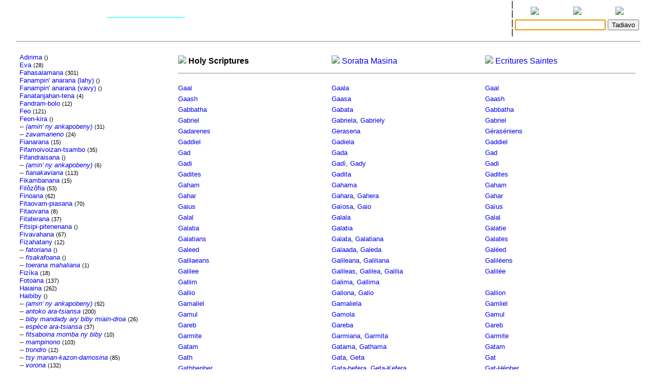

--- FILE ---
content_type: text/html
request_url: http://www.tenymalagasy.org/bins/contextLists?ctxt=bible&lang=en
body_size: 39284
content:
<!DOCTYPE html>
<html>
	<title>Rakibolana sy Rakipahalalana malagasy : contextLists</title>
	<head>
		<link rel="stylesheet" type="text/css" href="/style.css"/>
		<meta http-equiv="content-type" content="text/html; charset=UTF-8"/>
		
	</head>
<body>
	<form name="W" action="/bins/teny2" method="post">
		<input type="hidden" name="w"/>
	</form>
	<form name="S" action="/bins/teny2" method="post">
		<input type="hidden" name="sid"/>
	</form>
	<form name="F" action="/bins/teny2" method="post">
		<input type="hidden" name="f"/>
	</form>
	<script>
		function W(word) {
			document.W.w.value = word;
			document.W.submit();
		}
		function S(word) {
			document.S.sid.value = word;
			document.S.submit();
		}
		function F(word) {
			document.F.f.value = word;
			document.F.submit();
		}
	</script>
<table width="100%" cellpadding="0" cellspacing="0">
<tr valign="center">
<td width="85%" align="center">
<table width='100%'>
<tr><td width='2%'></td>
<td width='16%' class='topMenuLink' title=""><a href='/bins/alphaLists'></a></td>
<td width='16%' class='topMenuLink' title=""><a href='/bins/ethnicLists'></a></td>
<td width='16%' class='topMenuLink' title=""><a href='/bins/rootLists'></a></td>
<td width='16%' class='topMenuLink' title=""><a href='/bins/abinal'></a></td>
<td width='16%' class='topMenuLink' title=""><a href='/bins/imageLists'></a></td>
<td width='16%' class='topMenuLink' title=""><a href='/bins/homePage'></a></td>
<td width='2%'></td></tr>
<tr><td width='2%'></td>
<td width='16%' class='topMenuLink' title=""><a href='/bins/taxonLists'></a></td>
<td width='16%' class='topInactiveMenuLink' title=""></td>
<td width='16%' class='topMenuLink' title=""><a href='/bins/derivLists'></a></td>
<td width='16%' class='topMenuLink' title=""><a href='/bins/gStark'></a></td>
<td width='16%' class='topMenuLink' title=""><a href='/bins/sources'></a></td>
<td width='16%' class='topMenuLink' title=""><a href='/bins/contributors'></a></td>
<td width='2%'></td></tr>
<tr><td width='2%'></td>
<td width='16%' class='topMenuLink' title=""><a href='/bins/abidia'></a></td>
<td width='16%' class='topMenuLink' title=""><a href='/bins/grammarLists'></a></td>
<td width='16%' class='topMenuLink' title=""><a href='/bins/proverbIndex'></a></td>
<td width='16%' class='topMenuLink' title=""><a href='/bins/articles'></a></td>
<td width='16%' class='topMenuLink' title=""><a href='/bins/webliography'></a></td>
<td width='16%' class='topMenuLink' title=""><a href='/bins/thanks'></a></td>
<td width='2%'></td></tr>
<tr><td width='2%'></td>
<td width='16%' class='topMenuLink' title=""><a href='/bins/anagrams'></a></td>
<td width='16%'> </td>
<td width='16%' class='topMenuLink' title=""><a href='/bins/elements'></a></td>
<td width='16%' class='topMenuLink' title=""><a href='/bins/plates'></a></td>
<td width='2%'></td></tr>
</table>
</td>
<td width='5px'>|<br/>|<br/>|<br/>|</td>
<td width="15%" align="center" class="menuLink">
<table width='100%'><tr align='center'>
<td width='33%' title="Ataovy teny malagasy ny fanazavana"><a href='https://tenymalagasy.org/bins/contextLists?ctxt=bible&lang=en&w='><img src='/f/l/g/flag_mg.png'/></a></td>
<td width='34%' title="Show the explanations in English"><a href='https://malagasyword.org/bins/contextLists?ctxt=bible&lang=en&w='><img src='/f/l/g/flag_en.png'/></a></td>
<td width='33%' title="Montrez les explications en français"><a href='https://motmalgache.org/bins/contextLists?ctxt=bible&lang=en&w='><img src='/f/l/g/flag_fr.png'/></a></td>
</tr></table>
<form method="post"  name="inp" action="/bins/teny2">
<table width='100%'><tr>
<td width='70%' align='right'><input type="text" size="20" name="w" value="" title="Soraty eto ny teny tadiavina" /></td>
<td><input type='submit' value="Tadiavo" title="Kasiho mba hitady ny teny" /> <script>document.inp.w.focus()</script> </td>
</tr>
</table>
</form>
</td>
</tr>
</table>
<a name="firstEntry"><hr/></a>
<center>
<span class='titleText'></span>
<p/>
<table width="100%" cellpadding='4'>
<tr valign="top">
<td width='25%'>
<table width='100%' cellpadding='0' cellspacing='0'>
<tr><td class='ucHeader'></td></tr>
<tr><td class='menuLink'>
<a title='Adirima' href='/bins/contextLists?ctxt=rime&lang=en'>Adirima</a> <small>()</small></td></tr>
<tr><td class='menuLink'>
<a title='Eva' href='/bins/contextLists?ctxt=symb&lang=en'>Eva</a> <small>(28)</small></td></tr>
<tr><td class='menuLink'>
<a title='Fahasalamana' href='/bins/contextLists?ctxt=med&lang=en'>Fahasalamana</a> <small>(301)</small></td></tr>
<tr><td class='menuLink'>
<a title='Fanampin'&nbsp;anarana&nbsp;(lahy)' href='/bins/contextLists?ctxt=fnboy&lang=en'>Fanampin'&nbsp;anarana&nbsp;(lahy)</a> <small>()</small></td></tr>
<tr><td class='menuLink'>
<a title='Fanampin'&nbsp;anarana&nbsp;(vavy)' href='/bins/contextLists?ctxt=fngirl&lang=en'>Fanampin'&nbsp;anarana&nbsp;(vavy)</a> <small>()</small></td></tr>
<tr><td class='menuLink'>
<a title='Fanatanjahan-tena' href='/bins/contextLists?ctxt=sport&lang=en'>Fanatanjahan-tena</a> <small>(4)</small></td></tr>
<tr><td class='menuLink'>
<a title='Fandram-bolo' href='/bins/contextLists?ctxt=hair&lang=en'>Fandram-bolo</a> <small>(12)</small></td></tr>
<tr><td class='menuLink'>
<a title='Feo' href='/bins/contextLists?ctxt=sound&lang=en'>Feo</a> <small>(121)</small></td></tr>
<tr><td class='menuLink'>
<a title='Feon-kira' href='/bins/contextLists?ctxt=music&lang=en'>Feon-kira</a> <small>()</small></td></tr>
<tr><td class='menuLink'>
-- <a title='Feon-kira' href='/bins/contextLists?ctxt=music_gen&lang=en'><i>(amin'&nbsp;ny&nbsp;ankapobeny)</i></a> <small>(31)</small></td></tr>
<tr><td class='menuLink'>
-- <a title='Feon-kira' href='/bins/contextLists?ctxt=music_inst&lang=en'><i>zavamaneno</i></a> <small>(24)</small></td></tr>
<tr><td class='menuLink'>
<a title='Fianarana' href='/bins/contextLists?ctxt=edu&lang=en'>Fianarana</a> <small>(15)</small></td></tr>
<tr><td class='menuLink'>
<a title='Fifamoivoizan-tsambo' href='/bins/contextLists?ctxt=mar&lang=en'>Fifamoivoizan-tsambo</a> <small>(35)</small></td></tr>
<tr><td class='menuLink'>
<a title='Fifandraisana' href='/bins/contextLists?ctxt=rel&lang=en'>Fifandraisana</a> <small>()</small></td></tr>
<tr><td class='menuLink'>
-- <a title='Fifandraisana' href='/bins/contextLists?ctxt=rel_gen&lang=en'><i>(amin'&nbsp;ny&nbsp;ankapobeny)</i></a> <small>(6)</small></td></tr>
<tr><td class='menuLink'>
-- <a title='Fifandraisana' href='/bins/contextLists?ctxt=rel_fam&lang=en'><i>fianakaviana</i></a> <small>(113)</small></td></tr>
<tr><td class='menuLink'>
<a title='Fikambanana' href='/bins/contextLists?ctxt=org&lang=en'>Fikambanana</a> <small>(15)</small></td></tr>
<tr><td class='menuLink'>
<a title='Filôzôfia' href='/bins/contextLists?ctxt=philo&lang=en'>Filôzôfia</a> <small>(53)</small></td></tr>
<tr><td class='menuLink'>
<a title='Finoana' href='/bins/contextLists?ctxt=belief&lang=en'>Finoana</a> <small>(62)</small></td></tr>
<tr><td class='menuLink'>
<a title='Fitaovam-piasana' href='/bins/contextLists?ctxt=tools&lang=en'>Fitaovam-piasana</a> <small>(70)</small></td></tr>
<tr><td class='menuLink'>
<a title='Fitaovana' href='/bins/contextLists?ctxt=inst&lang=en'>Fitaovana</a> <small>(8)</small></td></tr>
<tr><td class='menuLink'>
<a title='Fitaterana' href='/bins/contextLists?ctxt=vehi&lang=en'>Fitaterana</a> <small>(37)</small></td></tr>
<tr><td class='menuLink'>
<a title='Fitsipi-pitenenana' href='/bins/contextLists?ctxt=gram&lang=en'>Fitsipi-pitenenana</a> <small>()</small></td></tr>
<tr><td class='menuLink'>
<a title='Fivavahana' href='/bins/contextLists?ctxt=relig&lang=en'>Fivavahana</a> <small>(67)</small></td></tr>
<tr><td class='menuLink'>
<a title='Fizahatany' href='/bins/contextLists?ctxt=tour&lang=en'>Fizahatany</a> <small>(12)</small></td></tr>
<tr><td class='menuLink'>
-- <a title='Fizahatany' href='/bins/contextLists?ctxt=tour_lodge&lang=en'><i>fatoriana</i></a> <small>()</small></td></tr>
<tr><td class='menuLink'>
-- <a title='Fizahatany' href='/bins/contextLists?ctxt=tour_food&lang=en'><i>fisakafoana</i></a> <small>()</small></td></tr>
<tr><td class='menuLink'>
-- <a title='Fizahatany' href='/bins/contextLists?ctxt=tour_site&lang=en'><i>toerana&nbsp;mahaliana</i></a> <small>(1)</small></td></tr>
<tr><td class='menuLink'>
<a title='Fizìka' href='/bins/contextLists?ctxt=phys&lang=en'>Fizìka</a> <small>(18)</small></td></tr>
<tr><td class='menuLink'>
<a title='Fotoana' href='/bins/contextLists?ctxt=time&lang=en'>Fotoana</a> <small>(137)</small></td></tr>
<tr><td class='menuLink'>
<a title='Haiaina' href='/bins/contextLists?ctxt=bio&lang=en'>Haiaina</a> <small>(262)</small></td></tr>
<tr><td class='menuLink'>
<a title='Haibiby' href='/bins/contextLists?ctxt=zoo&lang=en'>Haibiby</a> <small>()</small></td></tr>
<tr><td class='menuLink'>
-- <a title='Haibiby' href='/bins/taxonLists?f=zoo.gen.A.txt'><i>(amin'&nbsp;ny&nbsp;ankapobeny)</i></a> <small>(92)</small></td></tr>
<tr><td class='menuLink'>
-- <a title='Haibiby' href='/bins/taxonLists?f=zoo.gen.A.txt'><i>antoko&nbsp;ara-tsiansa</i></a> <small>(200)</small></td></tr>
<tr><td class='menuLink'>
-- <a title='Haibiby' href='/bins/contextLists?ctxt=zoo_rept&lang=en'><i>biby&nbsp;mandady&nbsp;ary&nbsp;biby&nbsp;miain-droa</i></a> <small>(26)</small></td></tr>
<tr><td class='menuLink'>
-- <a title='Haibiby' href='/bins/taxonLists?f=zoo.spe.a.txt'><i>espèce&nbsp;ara-tsiansa</i></a> <small>(37)</small></td></tr>
<tr><td class='menuLink'>
-- <a title='Haibiby' href='/bins/contextLists?ctxt=zoo_vet&lang=en'><i>fitsaboina&nbsp;momba&nbsp;ny&nbsp;biby</i></a> <small>(10)</small></td></tr>
<tr><td class='menuLink'>
-- <a title='Haibiby' href='/bins/contextLists?ctxt=zoo_mam&lang=en'><i>mampinono</i></a> <small>(103)</small></td></tr>
<tr><td class='menuLink'>
-- <a title='Haibiby' href='/bins/contextLists?ctxt=zoo_fish&lang=en'><i>trondro</i></a> <small>(12)</small></td></tr>
<tr><td class='menuLink'>
-- <a title='Haibiby' href='/bins/contextLists?ctxt=zoo_inv&lang=en'><i>tsy&nbsp;manan-kazon-damosina</i></a> <small>(85)</small></td></tr>
<tr><td class='menuLink'>
-- <a title='Haibiby' href='/bins/contextLists?ctxt=zoo_bird&lang=en'><i>vorona</i></a> <small>(132)</small></td></tr>
<tr><td class='menuLink'>
<a title='Haibolantany' href='/bins/contextLists?ctxt=geol&lang=en'>Haibolantany</a> <small>(25)</small></td></tr>
<tr><td class='menuLink'>
<a title='Haiharingarinifahagola' href='/bins/contextLists?ctxt=paleo&lang=en'>Haiharingarinifahagola</a> <small>(1)</small></td></tr>
<tr><td class='menuLink'>
<a title='Haikintana' href='/bins/contextLists?ctxt=astro&lang=en'>Haikintana</a> <small>(27)</small></td></tr>
<tr><td class='menuLink'>
<a title='Hainifiaraha-monina' href='/bins/contextLists?ctxt=socio&lang=en'>Hainifiaraha-monina</a> <small>(1)</small></td></tr>
<tr><td class='menuLink'>
<a title='Haisoratra' href='/bins/contextLists?ctxt=lit&lang=en'>Haisoratra</a> <small>(6)</small></td></tr>
<tr><td class='menuLink'>
-- <a title='Haisoratra' href='/bins/contextLists?ctxt=lit_gen&lang=en'><i>(amin'&nbsp;ny&nbsp;ankapobeny)</i></a> <small>(25)</small></td></tr>
<tr><td class='menuLink'>
-- <a title='Haisoratra' href='/bins/contextLists?ctxt=lit_book&lang=en'><i>boky</i></a> <small>(18)</small></td></tr>
<tr><td class='menuLink'>
-- <a title='Haisoratra' href='/bins/contextLists?ctxt=lit_speech&lang=en'><i>kabary</i></a> <small>(15)</small></td></tr>
<tr><td class='menuLink'>
-- <a title='Haisoratra' href='/bins/contextLists?ctxt=lit_auth&lang=en'><i>mpanoratra</i></a> <small>(7)</small></td></tr>
<tr><td class='menuLink'>
-- <a title='Haisoratra' href='/bins/contextLists?ctxt=lit_short&lang=en'><i>tantara&nbsp;fohy</i></a> <small>()</small></td></tr>
<tr><td class='menuLink'>
-- <a title='Haisoratra' href='/bins/contextLists?ctxt=lit_play&lang=en'><i>teatira</i></a> <small>()</small></td></tr>
<tr><td class='menuLink'>
-- <a title='Haisoratra' href='/bins/contextLists?ctxt=lit_poem&lang=en'><i>tononkalo</i></a> <small>()</small></td></tr>
<tr><td class='menuLink'>
<a title='Haitao' href='/bins/contextLists?ctxt=tech&lang=en'>Haitao</a> <small>(20)</small></td></tr>
<tr><td class='menuLink'>
<a title='Haiteny' href='/bins/contextLists?ctxt=ling&lang=en'>Haiteny</a> <small>(102)</small></td></tr>
<tr><td class='menuLink'>
<a title='Haitoetany' href='/bins/contextLists?ctxt=geo&lang=en'>Haitoetany</a> <small>()</small></td></tr>
<tr><td class='menuLink'>
-- <a title='Haitoetany' href='/bins/contextLists?ctxt=geo_gen&lang=en'><i>(amin'&nbsp;ny&nbsp;ankapobeny)</i></a> <small>(105)</small></td></tr>
<tr><td class='menuLink'>
-- <a title='Haitoetany' href='/bins/contextLists?ctxt=geo_hist&lang=en'><i>firenena,&nbsp;foko</i></a> <small>(109)</small></td></tr>
<tr><td class='menuLink'>
-- <a title='Haitoetany' href='/bins/contextLists?ctxt=geo_monu&lang=en'><i>monuments</i></a> <small>(2)</small></td></tr>
<tr><td class='menuLink'>
-- <a title='Haitoetany' href='/bins/contextLists?ctxt=geo_river&lang=en'><i>renirano,&nbsp;farihy</i></a> <small>(1)</small></td></tr>
<tr><td class='menuLink'>
-- <a title='Haitoetany' href='/bins/contextLists?ctxt=geo_topo&lang=en'><i>soridrefitany</i></a> <small>()</small></td></tr>
<tr><td class='menuLink'>
-- <a title='Haitoetany' href='/bins/contextLists?ctxt=geo_city&lang=en'><i>tanàna</i></a> <small>(1)</small></td></tr>
<tr><td class='menuLink'>
-- <a title='Haitoetany' href='/bins/contextLists?ctxt=geo_mount&lang=en'><i>temdrombohitra,&nbsp;saha</i></a> <small>()</small></td></tr>
<tr><td class='menuLink'>
-- <a title='Haitoetany' href='/bins/contextLists?ctxt=geo_coast&lang=en'><i>tsiraka</i></a> <small>()</small></td></tr>
<tr><td class='menuLink'>
<a title='Haitoetrandro' href='/bins/contextLists?ctxt=meteo&lang=en'>Haitoetrandro</a> <small>(45)</small></td></tr>
<tr><td class='menuLink'>
<a title='Haizavamaniry' href='/bins/contextLists?ctxt=bot&lang=en'>Haizavamaniry</a> <small>(169)</small></td></tr>
<tr><td class='menuLink'>
-- <a title='Haizavamaniry' href='/bins/contextLists?ctxt=bot_grass&lang=en'><i>ahitra</i></a> <small>(44)</small></td></tr>
<tr><td class='menuLink'>
-- <a title='Haizavamaniry' href='/bins/taxonLists?f=bot.gen.A.txt'><i>amin'&nbsp;ny&nbsp;ankapobeny</i></a> <small>(78)</small></td></tr>
<tr><td class='menuLink'>
-- <a title='Haizavamaniry' href='/bins/contextLists?ctxt=bot_veg&lang=en'><i>anana</i></a> <small>(24)</small></td></tr>
<tr><td class='menuLink'>
-- <a title='Haizavamaniry' href='/bins/taxonLists?f=bot.gen.A.txt'><i>antoko&nbsp;ara-tsiansa</i></a> <small>(1246)</small></td></tr>
<tr><td class='menuLink'>
-- <a title='Haizavamaniry' href='/bins/contextLists?ctxt=bot_spice&lang=en'><i>fifinto</i></a> <small>(9)</small></td></tr>
<tr><td class='menuLink'>
-- <a title='Haizavamaniry' href='/bins/contextLists?ctxt=bot_tree&lang=en'><i>hazo</i></a> <small>(26)</small></td></tr>
<tr><td class='menuLink'>
-- <a title='Haizavamaniry' href='/bins/contextLists?ctxt=bot_palm&lang=en'><i>hazo&nbsp;palma</i></a> <small>(7)</small></td></tr>
<tr><td class='menuLink'>
-- <a title='Haizavamaniry' href='/bins/taxonLists?f=bot.spe.a.txt'><i>karazana&nbsp;ara-tsiansa</i></a> <small>(2309)</small></td></tr>
<tr><td class='menuLink'>
-- <a title='Haizavamaniry' href='/bins/contextLists?ctxt=bot_leaf&lang=en'><i>ravina</i></a> <small>()</small></td></tr>
<tr><td class='menuLink'>
-- <a title='Haizavamaniry' href='/bins/contextLists?ctxt=bot_fruit&lang=en'><i>voankazo</i></a> <small>(39)</small></td></tr>
<tr><td class='menuLink'>
-- <a title='Haizavamaniry' href='/bins/contextLists?ctxt=bot_flower&lang=en'><i>voninkazo</i></a> <small>(4)</small></td></tr>
<tr><td class='menuLink'>
-- <a title='Haizavamaniry' href='/bins/contextLists?ctxt=bot_med&lang=en'><i>zavamaniry&nbsp;fanao&nbsp;fanafody</i></a> <small>(26)</small></td></tr>
<tr><td class='menuLink'>
<a title='Hetsika' href='/bins/contextLists?ctxt=move&lang=en'>Hetsika</a> <small>(23)</small></td></tr>
<tr><td class='menuLink'>
<a title='Kilalao' href='/bins/contextLists?ctxt=game&lang=en'>Kilalao</a> <small>(34)</small></td></tr>
<tr><td class='menuLink'>
<a title='Lahatsoratra&nbsp;na&nbsp;sary' href='/bins/contextLists?ctxt=doc&lang=en'>Lahatsoratra&nbsp;na&nbsp;sary</a> <small>(1)</small></td></tr>
<tr><td class='menuLink'>
<a title='Lalàna' href='/bins/contextLists?ctxt=law&lang=en'>Lalàna</a> <small>(44)</small></td></tr>
<tr><td class='menuLink'>
<a title='Matematika' href='/bins/contextLists?ctxt=math&lang=en'>Matematika</a> <small>(1)</small></td></tr>
<tr><td class='menuLink'>
-- <a title='Matematika' href='/bins/contextLists?ctxt=math_alg&lang=en'><i>alijebra</i></a> <small>(7)</small></td></tr>
<tr><td class='menuLink'>
-- <a title='Matematika' href='/bins/contextLists?ctxt=math_stat&lang=en'><i>antontan'isa</i></a> <small>(2)</small></td></tr>
<tr><td class='menuLink'>
-- <a title='Matematika' href='/bins/contextLists?ctxt=math_arit&lang=en'><i>rafitrisa</i></a> <small>(102)</small></td></tr>
<tr><td class='menuLink'>
-- <a title='Matematika' href='/bins/contextLists?ctxt=math_geom&lang=en'><i>rafitsary</i></a> <small>(21)</small></td></tr>
<tr><td class='menuLink'>
-- <a title='Mathematika' href='/bins/contextLists?ctxt=math_gen&lang=en'><i>(amin'&nbsp;ny&nbsp;ankapobeny)</i></a> <small>(2)</small></td></tr>
<tr><td class='menuLink'>
<a title='Mekanika' href='/bins/contextLists?ctxt=meca&lang=en'>Mekanika</a> <small>(2)</small></td></tr>
<tr><td class='menuLink'>
<a title='Miaramila' href='/bins/contextLists?ctxt=mil&lang=en'>Miaramila</a> <small>(56)</small></td></tr>
<tr><td class='menuLink'>
<a title='Mpanonta&nbsp;printy,&nbsp;gazety' href='/bins/contextLists?ctxt=orgprint&lang=en'>Mpanonta&nbsp;printy,&nbsp;gazety</a> <small>(13)</small></td></tr>
<tr><td class='menuLink'>
<a title='Olona' href='/bins/contextLists?ctxt=pers&lang=en'>Olona</a> <small>()</small></td></tr>
<tr><td class='menuLink'>
<a title='Ontam-po' href='/bins/contextLists?ctxt=emot&lang=en'>Ontam-po</a> <small>(369)</small></td></tr>
<tr><td class='menuLink'>
<a title='Pôlitika' href='/bins/contextLists?ctxt=polit&lang=en'>Pôlitika</a> <small>(43)</small></td></tr>
<tr><td class='menuLink'>
<a title='Simia' href='/bins/contextLists?ctxt=chem&lang=en'>Simia</a> <small>(144)</small></td></tr>
<tr><td class='inactiveMenuLink'>
<a title='Soratra&nbsp;Masina' href='/bins/contextLists?ctxt=bible&lang=en'>Soratra&nbsp;Masina</a> <small>(2127)</small></td></tr>
<tr><td class='menuLink'>
<a title='Tantara' href='/bins/contextLists?ctxt=hist&lang=en'>Tantara</a> <small>(6)</small></td></tr>
<tr><td class='menuLink'>
-- <a title='Tantara' href='/bins/contextLists?ctxt=hist_gen&lang=en'><i>(amin'&nbsp;ny&nbsp;ankapobeny)</i></a> <small>()</small></td></tr>
<tr><td class='menuLink'>
-- <a title='Tantara' href='/bins/contextLists?ctxt=hist_grp&lang=en'><i>firenena</i></a> <small>(2)</small></td></tr>
<tr><td class='menuLink'>
-- <a title='Tantara' href='/bins/contextLists?ctxt=hist_fact&lang=en'><i>fisehoan-javatra</i></a> <small>(5)</small></td></tr>
<tr><td class='menuLink'>
-- <a title='Tantara' href='/bins/contextLists?ctxt=hist_people&lang=en'><i>olona</i></a> <small>(15)</small></td></tr>
<tr><td class='menuLink'>
-- <a title='Tantara' href='/bins/contextLists?ctxt=hist_place&lang=en'><i>toerana</i></a> <small>()</small></td></tr>
<tr><td class='menuLink'>
<a title='Taozava-baventy' href='/bins/contextLists?ctxt=indus&lang=en'>Taozava-baventy</a> <small>(16)</small></td></tr>
<tr><td class='menuLink'>
<a title='Teny&nbsp;fanajana' href='/bins/contextLists?ctxt=form&lang=en'>Teny&nbsp;fanajana</a> <small>(27)</small></td></tr>
<tr><td class='menuLink'>
<a title='Toe-karena' href='/bins/contextLists?ctxt=econ&lang=en'>Toe-karena</a> <small>()</small></td></tr>
<tr><td class='menuLink'>
-- <a title='Toe-karena' href='/bins/contextLists?ctxt=econ_gen&lang=en'><i>(amin'&nbsp;ny&nbsp;ankapobeny)</i></a> <small>(14)</small></td></tr>
<tr><td class='menuLink'>
-- <a title='Toe-karena' href='/bins/contextLists?ctxt=econ_house&lang=en'><i>ao&nbsp;an-trano</i></a> <small>(12)</small></td></tr>
<tr><td class='menuLink'>
-- <a title='Toe-karena' href='/bins/contextLists?ctxt=econ_fin&lang=en'><i>ara-bola&nbsp;ary&nbsp;fitantanana</i></a> <small>(44)</small></td></tr>
<tr><td class='menuLink'>
-- <a title='Toe-karena' href='/bins/contextLists?ctxt=econ_agri&lang=en'><i>fambolena</i></a> <small>(28)</small></td></tr>
<tr><td class='menuLink'>
-- <a title='Toe-karena' href='/bins/contextLists?ctxt=econ_bat&lang=en'><i>fanorenana</i></a> <small>(27)</small></td></tr>
<tr><td class='menuLink'>
-- <a title='Toe-karena' href='/bins/contextLists?ctxt=econ_elev&lang=en'><i>fiompiana</i></a> <small>(21)</small></td></tr>
<tr><td class='menuLink'>
-- <a title='Toe-karena' href='/bins/contextLists?ctxt=econ_meca&lang=en'><i>haihetsika</i></a> <small>()</small></td></tr>
<tr><td class='menuLink'>
-- <a title='Toe-karena' href='/bins/contextLists?ctxt=econ_food&lang=en'><i>hanina</i></a> <small>(56)</small></td></tr>
<tr><td class='menuLink'>
-- <a title='Toe-karena' href='/bins/contextLists?ctxt=econ_metal&lang=en'><i>tao&nbsp;vy</i></a> <small>(1)</small></td></tr>
<tr><td class='menuLink'>
-- <a title='Toe-karena' href='/bins/contextLists?ctxt=econ_print&lang=en'><i>tonta&nbsp;printy,&nbsp;sary</i></a> <small>(8)</small></td></tr>
<tr><td class='menuLink'>
-- <a title='Toe-karena' href='/bins/contextLists?ctxt=econ_trade&lang=en'><i>varotra</i></a> <small>(19)</small></td></tr>
<tr><td class='menuLink'>
-- <a title='Toe-karena' href='/bins/contextLists?ctxt=econ_cloth&lang=en'><i>zaitra</i></a> <small>(89)</small></td></tr>
<tr><td class='menuLink'>
<a title='Toerana' href='/bins/contextLists?ctxt=space&lang=en'>Toerana</a> <small>(101)</small></td></tr>
<tr><td class='menuLink'>
<a title='Toe-tsaina' href='/bins/contextLists?ctxt=psych&lang=en'>Toe-tsaina</a> <small>()</small></td></tr>
<tr><td class='menuLink'>
<a title='Tononkalo' href='/bins/contextLists?ctxt=poet&lang=en'>Tononkalo</a> <small>(3)</small></td></tr>
<tr><td class='menuLink'>
<a title='Zavakanto' href='/bins/contextLists?ctxt=craft&lang=en'>Zavakanto</a> <small>(3)</small></td></tr>
</table>
</td>
<td width='75%'>
<table width='100%' cellpadding='2'>
<tr valign='top'><td width='25%'><b><img src='/f/l/g/flag_en.png'/> Holy Scriptures</b></td>
<td width='25%'><a href='/bins/contextLists?ctxt=bible&lang=mg'><img src='/f/l/g/flag_mg.png'/> Soratra Masina</a></td>
<td width='25%'><a href='/bins/contextLists?ctxt=bible&lang=fr'><img src='/f/l/g/flag_fr.png'/> Ecritures Saintes</a></td>
</tr>
<tr><td colspan='3'><hr/></td></tr>
<tr class='menuLink' valign='top'>
<td><a href="/bins/teny2/"></a></td>
<td></td>
<td></td>
</tr>
<tr class='menuLink' valign='top'>
<td><a href="/bins/teny2/Gaal">Gaal</a></td>
<td><a href="/bins/teny2/Gaala">Gaala</a></td>
<td><a href="/bins/teny2/Gaal">Gaal</a></td>
</tr>
<tr class='menuLink' valign='top'>
<td><a href="/bins/teny2/Gaash">Gaash</a></td>
<td><a href="/bins/teny2/Gaasa">Gaasa</a></td>
<td><a href="/bins/teny2/Gaash">Gaash</a></td>
</tr>
<tr class='menuLink' valign='top'>
<td><a href="/bins/teny2/Gabbatha">Gabbatha</a></td>
<td><a href="/bins/teny2/Gabata">Gabata</a></td>
<td><a href="/bins/teny2/Gabbatha">Gabbatha</a></td>
</tr>
<tr class='menuLink' valign='top'>
<td><a href="/bins/teny2/Gabriel">Gabriel</a></td>
<td><a href="/bins/teny2/Gabriela">Gabriela</a>, <a href="/bins/teny2/Gabriely">Gabriely</a></td>
<td><a href="/bins/teny2/Gabriel">Gabriel</a></td>
</tr>
<tr class='menuLink' valign='top'>
<td><a href="/bins/teny2/Gadarenes">Gadarenes</a></td>
<td><a href="/bins/teny2/Gerasena">Gerasena</a></td>
<td><a href="/bins/teny2/Géraséniens">Géraséniens</a></td>
</tr>
<tr class='menuLink' valign='top'>
<td><a href="/bins/teny2/Gaddiel">Gaddiel</a></td>
<td><a href="/bins/teny2/Gadiela">Gadiela</a></td>
<td><a href="/bins/teny2/Gaddiel">Gaddiel</a></td>
</tr>
<tr class='menuLink' valign='top'>
<td><a href="/bins/teny2/Gad">Gad</a></td>
<td><a href="/bins/teny2/Gada">Gada</a></td>
<td><a href="/bins/teny2/Gad">Gad</a></td>
</tr>
<tr class='menuLink' valign='top'>
<td><a href="/bins/teny2/Gadi">Gadi</a></td>
<td><a href="/bins/teny2/Gadì">Gadì</a>, <a href="/bins/teny2/Gady">Gady</a></td>
<td><a href="/bins/teny2/Gadi">Gadi</a></td>
</tr>
<tr class='menuLink' valign='top'>
<td><a href="/bins/teny2/Gadites">Gadites</a></td>
<td><a href="/bins/teny2/Gadita">Gadita</a></td>
<td><a href="/bins/teny2/Gadites">Gadites</a></td>
</tr>
<tr class='menuLink' valign='top'>
<td><a href="/bins/teny2/Gaham">Gaham</a></td>
<td><a href="/bins/teny2/Gahama">Gahama</a></td>
<td><a href="/bins/teny2/Gaham">Gaham</a></td>
</tr>
<tr class='menuLink' valign='top'>
<td><a href="/bins/teny2/Gahar">Gahar</a></td>
<td><a href="/bins/teny2/Gahara">Gahara</a>, <a href="/bins/teny2/Gahera">Gahera</a></td>
<td><a href="/bins/teny2/Gahar">Gahar</a></td>
</tr>
<tr class='menuLink' valign='top'>
<td><a href="/bins/teny2/Gaius">Gaius</a></td>
<td><a href="/bins/teny2/Gaïosa">Gaïosa</a>, <a href="/bins/teny2/Gaio">Gaio</a></td>
<td><a href="/bins/teny2/Gaïus">Gaïus</a></td>
</tr>
<tr class='menuLink' valign='top'>
<td><a href="/bins/teny2/Galal">Galal</a></td>
<td><a href="/bins/teny2/Galala">Galala</a></td>
<td><a href="/bins/teny2/Galal">Galal</a></td>
</tr>
<tr class='menuLink' valign='top'>
<td><a href="/bins/teny2/Galatia">Galatia</a></td>
<td><a href="/bins/teny2/Galatia">Galatia</a></td>
<td><a href="/bins/teny2/Galatie">Galatie</a></td>
</tr>
<tr class='menuLink' valign='top'>
<td><a href="/bins/teny2/Galatians">Galatians</a></td>
<td><a href="/bins/teny2/Galata">Galata</a>, <a href="/bins/teny2/Galatiana">Galatiana</a></td>
<td><a href="/bins/teny2/Galates">Galates</a></td>
</tr>
<tr class='menuLink' valign='top'>
<td><a href="/bins/teny2/Galeed">Galeed</a></td>
<td><a href="/bins/teny2/Galaada">Galaada</a>, <a href="/bins/teny2/Galeda">Galeda</a></td>
<td><a href="/bins/teny2/Galéed">Galéed</a></td>
</tr>
<tr class='menuLink' valign='top'>
<td><a href="/bins/teny2/Galilaeans">Galilaeans</a></td>
<td><a href="/bins/teny2/Galileana">Galileana</a>, <a href="/bins/teny2/Galiliana">Galiliana</a></td>
<td><a href="/bins/teny2/Galiléens">Galiléens</a></td>
</tr>
<tr class='menuLink' valign='top'>
<td><a href="/bins/teny2/Galilee">Galilee</a></td>
<td><a href="/bins/teny2/Galileas">Galileas</a>, <a href="/bins/teny2/Galilea">Galilea</a>, <a href="/bins/teny2/Galilia">Galilia</a></td>
<td><a href="/bins/teny2/Galilée">Galilée</a></td>
</tr>
<tr class='menuLink' valign='top'>
<td><a href="/bins/teny2/Gallim">Gallim</a></td>
<td><a href="/bins/teny2/Galima">Galima</a>, <a href="/bins/teny2/Gallima">Gallima</a></td>
<td></td>
</tr>
<tr class='menuLink' valign='top'>
<td><a href="/bins/teny2/Gallio">Gallio</a></td>
<td><a href="/bins/teny2/Galiona">Galiona</a>, <a href="/bins/teny2/Galio">Galio</a></td>
<td><a href="/bins/teny2/Gallion">Gallion</a></td>
</tr>
<tr class='menuLink' valign='top'>
<td><a href="/bins/teny2/Gamaliel">Gamaliel</a></td>
<td><a href="/bins/teny2/Gamaliela">Gamaliela</a></td>
<td><a href="/bins/teny2/Gamliel">Gamliel</a></td>
</tr>
<tr class='menuLink' valign='top'>
<td><a href="/bins/teny2/Gamul">Gamul</a></td>
<td><a href="/bins/teny2/Gamola">Gamola</a></td>
<td><a href="/bins/teny2/Gamul">Gamul</a></td>
</tr>
<tr class='menuLink' valign='top'>
<td><a href="/bins/teny2/Gareb">Gareb</a></td>
<td><a href="/bins/teny2/Gareba">Gareba</a></td>
<td><a href="/bins/teny2/Gareb">Gareb</a></td>
</tr>
<tr class='menuLink' valign='top'>
<td><a href="/bins/teny2/Garmite">Garmite</a></td>
<td><a href="/bins/teny2/Garmiana">Garmiana</a>, <a href="/bins/teny2/Garmita">Garmita</a></td>
<td><a href="/bins/teny2/Garmite">Garmite</a></td>
</tr>
<tr class='menuLink' valign='top'>
<td><a href="/bins/teny2/Gatam">Gatam</a></td>
<td><a href="/bins/teny2/Gatama">Gatama</a>, <a href="/bins/teny2/Gathama">Gathama</a></td>
<td><a href="/bins/teny2/Gatam">Gatam</a></td>
</tr>
<tr class='menuLink' valign='top'>
<td><a href="/bins/teny2/Gath">Gath</a></td>
<td><a href="/bins/teny2/Gata">Gata</a>, <a href="/bins/teny2/Geta">Geta</a></td>
<td><a href="/bins/teny2/Gat">Gat</a></td>
</tr>
<tr class='menuLink' valign='top'>
<td><a href="/bins/teny2/Gathhepher">Gathhepher</a></td>
<td><a href="/bins/teny2/Gata-hefera">Gata-hefera</a>, <a href="/bins/teny2/Geta-Kefera">Geta-Kefera</a></td>
<td><a href="/bins/teny2/Gat-Hépher">Gat-Hépher</a></td>
</tr>
<tr class='menuLink' valign='top'>
<td><a href="/bins/teny2/Gathrimmon">Gathrimmon</a></td>
<td><a href="/bins/teny2/Gata-rimona">Gata-rimona</a></td>
<td><a href="/bins/teny2/Gat-Rimmôn">Gat-Rimmôn</a></td>
</tr>
<tr class='menuLink' valign='top'>
<td><a href="/bins/teny2/Gaza;">Gaza;</a></td>
<td><a href="/bins/teny2/Gaza">Gaza</a></td>
<td><a href="/bins/teny2/Gaza">Gaza</a></td>
</tr>
<tr class='menuLink' valign='top'>
<td><a href="/bins/teny2/Gazez">Gazez</a></td>
<td><a href="/bins/teny2/Gazeza">Gazeza</a></td>
<td><a href="/bins/teny2/Gazèz">Gazèz</a></td>
</tr>
<tr class='menuLink' valign='top'>
<td><a href="/bins/teny2/Gazzam">Gazzam</a></td>
<td><a href="/bins/teny2/Gazama">Gazama</a></td>
<td><a href="/bins/teny2/Gazzam">Gazzam</a></td>
</tr>
<tr class='menuLink' valign='top'>
<td><a href="/bins/teny2/Geba">Geba</a></td>
<td><a href="/bins/teny2/Gabea">Gabea</a>, <a href="/bins/teny2/Geba">Geba</a></td>
<td><a href="/bins/teny2/Géba">Géba</a></td>
</tr>
<tr class='menuLink' valign='top'>
<td><a href="/bins/teny2/Gebal">Gebal</a></td>
<td><a href="/bins/teny2/Gebala">Gebala</a>, <a href="/bins/teny2/Giblioma">Giblioma</a></td>
<td><a href="/bins/teny2/Gebal">Gebal</a></td>
</tr>
<tr class='menuLink' valign='top'>
<td><a href="/bins/teny2/Geber">Geber</a></td>
<td><a href="/bins/teny2/Gabara">Gabara</a>, <a href="/bins/teny2/Gabera">Gabera</a></td>
<td><a href="/bins/teny2/Géber">Géber</a></td>
</tr>
<tr class='menuLink' valign='top'>
<td><a href="/bins/teny2/Gebim">Gebim</a></td>
<td><a href="/bins/teny2/Gabima">Gabima</a>, <a href="/bins/teny2/Gebima">Gebima</a></td>
<td><a href="/bins/teny2/Gébîm">Gébîm</a></td>
</tr>
<tr class='menuLink' valign='top'>
<td><a href="/bins/teny2/Gedaliah">Gedaliah</a></td>
<td><a href="/bins/teny2/Gedalia">Gedalia</a>, <a href="/bins/teny2/Godohiasa">Godohiasa</a>, <a href="/bins/teny2/Godoliasa">Godoliasa</a></td>
<td><a href="/bins/teny2/Gedalyahu">Gedalyahu</a>, <a href="/bins/teny2/Godolias">Godolias</a></td>
</tr>
<tr class='menuLink' valign='top'>
<td><a href="/bins/teny2/Gederoth">Gederoth</a></td>
<td><a href="/bins/teny2/Gaderota">Gaderota</a>, <a href="/bins/teny2/Gederota">Gederota</a></td>
<td><a href="/bins/teny2/Gedérot">Gedérot</a></td>
</tr>
<tr class='menuLink' valign='top'>
<td><a href="/bins/teny2/Gedor">Gedor</a></td>
<td><a href="/bins/teny2/Gadora">Gadora</a>, <a href="/bins/teny2/Gedora">Gedora</a></td>
<td><a href="/bins/teny2/Gedor">Gedor</a></td>
</tr>
<tr class='menuLink' valign='top'>
<td><a href="/bins/teny2/Gehazi">Gehazi</a></td>
<td><a href="/bins/teny2/Gehazy">Gehazy</a>, <a href="/bins/teny2/Giezi">Giezi</a></td>
<td><a href="/bins/teny2/Géhazi">Géhazi</a></td>
</tr>
<tr class='menuLink' valign='top'>
<td><a href="/bins/teny2/Gemalli">Gemalli</a></td>
<td><a href="/bins/teny2/Gemalì">Gemalì</a>, <a href="/bins/teny2/Gemaly">Gemaly</a></td>
<td><a href="/bins/teny2/Gemalli">Gemalli</a></td>
</tr>
<tr class='menuLink' valign='top'>
<td><a href="/bins/teny2/Gemariah">Gemariah</a></td>
<td><a href="/bins/teny2/Gamariasa">Gamariasa</a>, <a href="/bins/teny2/Gemaria">Gemaria</a></td>
<td><a href="/bins/teny2/Gemaryahu">Gemaryahu</a></td>
</tr>
<tr class='menuLink' valign='top'>
<td><a href="/bins/teny2/Genesis">Genesis</a></td>
<td><a href="/bins/teny2/Genesisy">Genesisy</a>, <a href="/bins/teny2/Jenezy">Jenezy</a></td>
<td><a href="/bins/teny2/Genèse">Genèse</a></td>
</tr>
<tr class='menuLink' valign='top'>
<td><a href="/bins/teny2/Genesisy">Genesisy</a></td>
<td><a href="/bins/teny2/Fiandohana">Fiandohana</a></td>
<td><a href="/bins/teny2/Jenezy">Jenezy</a></td>
</tr>
<tr class='menuLink' valign='top'>
<td><a href="/bins/teny2/Gennesaret">Gennesaret</a></td>
<td><a href="/bins/teny2/Genesareta">Genesareta</a></td>
<td><a href="/bins/teny2/Gennésaret">Gennésaret</a></td>
</tr>
<tr class='menuLink' valign='top'>
<td><a href="/bins/teny2/Genubath">Genubath</a></td>
<td><a href="/bins/teny2/Genobata">Genobata</a></td>
<td><a href="/bins/teny2/Genubat">Genubat</a></td>
</tr>
<tr class='menuLink' valign='top'>
<td><a href="/bins/teny2/Gerar">Gerar</a></td>
<td><a href="/bins/teny2/Gerara">Gerara</a>, <a href="/bins/teny2/Jerara">Jerara</a></td>
<td><a href="/bins/teny2/Gérar">Gérar</a></td>
</tr>
<tr class='menuLink' valign='top'>
<td><a href="/bins/teny2/Gergesenes">Gergesenes</a></td>
<td><a href="/bins/teny2/Gadarena">Gadarena</a>, <a href="/bins/teny2/Geraseny">Geraseny</a></td>
<td><a href="/bins/teny2/Gadaréniens">Gadaréniens</a></td>
</tr>
<tr class='menuLink' valign='top'>
<td><a href="/bins/teny2/Gerizim">Gerizim</a></td>
<td><a href="/bins/teny2/Garizima">Garizima</a>, <a href="/bins/teny2/Gerizima">Gerizima</a></td>
<td><a href="/bins/teny2/Garizim">Garizim</a></td>
</tr>
<tr class='menuLink' valign='top'>
<td><a href="/bins/teny2/Gershom">Gershom</a></td>
<td><a href="/bins/teny2/Gersama">Gersama</a>, <a href="/bins/teny2/Gersoma">Gersoma</a></td>
<td><a href="/bins/teny2/Gershom">Gershom</a></td>
</tr>
<tr class='menuLink' valign='top'>
<td><a href="/bins/teny2/Gershon">Gershon</a></td>
<td><a href="/bins/teny2/Gersona">Gersona</a></td>
<td><a href="/bins/teny2/Gershôn">Gershôn</a></td>
</tr>
<tr class='menuLink' valign='top'>
<td><a href="/bins/teny2/Gershonites">Gershonites</a></td>
<td><a href="/bins/teny2/Gersonita">Gersonita</a></td>
<td><a href="/bins/teny2/Gershonites">Gershonites</a></td>
</tr>
<tr class='menuLink' valign='top'>
<td><a href="/bins/teny2/Gesham">Gesham</a></td>
<td><a href="/bins/teny2/Gesana">Gesana</a>, <a href="/bins/teny2/Gosàna">Gosàna</a></td>
<td><a href="/bins/teny2/Geshân">Geshân</a></td>
</tr>
<tr class='menuLink' valign='top'>
<td><a href="/bins/teny2/Geshem">Geshem</a></td>
<td><a href="/bins/teny2/Gasema">Gasema</a></td>
<td><a href="/bins/teny2/Géshem">Géshem</a></td>
</tr>
<tr class='menuLink' valign='top'>
<td><a href="/bins/teny2/Geshur">Geshur</a></td>
<td><a href="/bins/teny2/Gesora">Gesora</a></td>
<td><a href="/bins/teny2/Geshur">Geshur</a></td>
</tr>
<tr class='menuLink' valign='top'>
<td><a href="/bins/teny2/Geshurites">Geshurites</a></td>
<td><a href="/bins/teny2/Gesoriana">Gesoriana</a>, <a href="/bins/teny2/Gesorita">Gesorita</a></td>
<td><a href="/bins/teny2/Geshurites">Geshurites</a></td>
</tr>
<tr class='menuLink' valign='top'>
<td><a href="/bins/teny2/Gether">Gether</a></td>
<td><a href="/bins/teny2/Gatera">Gatera</a>, <a href="/bins/teny2/Getera">Getera</a></td>
<td><a href="/bins/teny2/Géter">Géter</a></td>
</tr>
<tr class='menuLink' valign='top'>
<td><a href="/bins/teny2/Gethsemane">Gethsemane</a></td>
<td><a href="/bins/teny2/Getsemane">Getsemane</a>, <a href="/bins/teny2/Getsemany">Getsemany</a></td>
<td><a href="/bins/teny2/Gethsémani">Gethsémani</a></td>
</tr>
<tr class='menuLink' valign='top'>
<td><a href="/bins/teny2/Geuel">Geuel</a></td>
<td><a href="/bins/teny2/Geoela">Geoela</a>, <a href="/bins/teny2/Goela">Goela</a></td>
<td><a href="/bins/teny2/Géuel">Géuel</a></td>
</tr>
<tr class='menuLink' valign='top'>
<td><a href="/bins/teny2/Gezer">Gezer</a></td>
<td><a href="/bins/teny2/Gazera">Gazera</a></td>
<td><a href="/bins/teny2/Gézer">Gézer</a></td>
</tr>
<tr class='menuLink' valign='top'>
<td><a href="/bins/teny2/Gezrites">Gezrites</a></td>
<td><a href="/bins/teny2/Gizrita">Gizrita</a></td>
<td><a href="/bins/teny2/Girzites">Girzites</a></td>
</tr>
<tr class='menuLink' valign='top'>
<td><a href="/bins/teny2/Giah">Giah</a></td>
<td><a href="/bins/teny2/Giaka">Giaka</a>, <a href="/bins/teny2/Gia">Gia</a></td>
<td><a href="/bins/teny2/Giah">Giah</a></td>
</tr>
<tr class='menuLink' valign='top'>
<td><a href="/bins/teny2/Gibbar">Gibbar</a></td>
<td><a href="/bins/teny2/Gebara">Gebara</a>, <a href="/bins/teny2/Gibara">Gibara</a></td>
<td><a href="/bins/teny2/Gibbar">Gibbar</a></td>
</tr>
<tr class='menuLink' valign='top'>
<td><a href="/bins/teny2/Gibbethon">Gibbethon</a></td>
<td><a href="/bins/teny2/Gebetona">Gebetona</a>, <a href="/bins/teny2/Gibetona">Gibetona</a></td>
<td><a href="/bins/teny2/Gibbetôn">Gibbetôn</a></td>
</tr>
<tr class='menuLink' valign='top'>
<td><a href="/bins/teny2/Gibeah">Gibeah</a></td>
<td><a href="/bins/teny2/Gabaàn">Gabaàn</a>, <a href="/bins/teny2/Gibean">Gibean</a></td>
<td><a href="/bins/teny2/Gibéa">Gibéa</a></td>
</tr>
<tr class='menuLink' valign='top'>
<td><a href="/bins/teny2/Gibeathite">Gibeathite</a></td>
<td><a href="/bins/teny2/Gibeatita">Gibeatita</a></td>
<td></td>
</tr>
<tr class='menuLink' valign='top'>
<td><a href="/bins/teny2/Gibeon">Gibeon</a></td>
<td><a href="/bins/teny2/Gabaona">Gabaona</a>, <a href="/bins/teny2/Gibeona">Gibeona</a></td>
<td><a href="/bins/teny2/Gabaôn">Gabaôn</a></td>
</tr>
<tr class='menuLink' valign='top'>
<td><a href="/bins/teny2/Gibeonites">Gibeonites</a></td>
<td><a href="/bins/teny2/Gabaonita">Gabaonita</a>, <a href="/bins/teny2/Gibeonita">Gibeonita</a></td>
<td><a href="/bins/teny2/Gabaonites">Gabaonites</a></td>
</tr>
<tr class='menuLink' valign='top'>
<td><a href="/bins/teny2/Giddalti">Giddalti</a></td>
<td><a href="/bins/teny2/Gedeltì">Gedeltì</a>, <a href="/bins/teny2/Gidalty">Gidalty</a></td>
<td><a href="/bins/teny2/Giddalti">Giddalti</a></td>
</tr>
<tr class='menuLink' valign='top'>
<td><a href="/bins/teny2/Giddel">Giddel</a></td>
<td><a href="/bins/teny2/Gedela">Gedela</a>, <a href="/bins/teny2/Gidela">Gidela</a></td>
<td><a href="/bins/teny2/Giddel">Giddel</a></td>
</tr>
<tr class='menuLink' valign='top'>
<td><a href="/bins/teny2/Gideon">Gideon</a></td>
<td><a href="/bins/teny2/Gideona">Gideona</a>, <a href="/bins/teny2/Jedeona">Jedeona</a></td>
<td><a href="/bins/teny2/Gédéon">Gédéon</a></td>
</tr>
<tr class='menuLink' valign='top'>
<td><a href="/bins/teny2/Gideoni">Gideoni</a></td>
<td><a href="/bins/teny2/Gideony">Gideony</a>, <a href="/bins/teny2/Jejeona">Jejeona</a></td>
<td><a href="/bins/teny2/Gidéoni">Gidéoni</a></td>
</tr>
<tr class='menuLink' valign='top'>
<td><a href="/bins/teny2/Gihon">Gihon</a></td>
<td><a href="/bins/teny2/Gihona">Gihona</a></td>
<td><a href="/bins/teny2/Gihôn">Gihôn</a></td>
</tr>
<tr class='menuLink' valign='top'>
<td><a href="/bins/teny2/Gilboa">Gilboa</a></td>
<td><a href="/bins/teny2/Gilboa">Gilboa</a>, <a href="/bins/teny2/Jelboe">Jelboe</a></td>
<td><a href="/bins/teny2/Gelboé">Gelboé</a></td>
</tr>
<tr class='menuLink' valign='top'>
<td><a href="/bins/teny2/Gilead">Gilead</a></td>
<td><a href="/bins/teny2/Gileada">Gileada</a></td>
<td><a href="/bins/teny2/Galaad">Galaad</a></td>
</tr>
<tr class='menuLink' valign='top'>
<td><a href="/bins/teny2/Gileadite">Gileadite</a></td>
<td><a href="/bins/teny2/Galaadita">Galaadita</a>, <a href="/bins/teny2/Gileadita">Gileadita</a></td>
<td><a href="/bins/teny2/Galaadite">Galaadite</a></td>
</tr>
<tr class='menuLink' valign='top'>
<td><a href="/bins/teny2/Gilgal">Gilgal</a></td>
<td><a href="/bins/teny2/Bet-Galgala">Bet-Galgala</a>, <a href="/bins/teny2/Beti-gilgala">Beti-gilgala</a>, <a href="/bins/teny2/Gilgaly">Gilgaly</a></td>
<td><a href="/bins/teny2/Bet-ha-Gilgal">Bet-ha-Gilgal</a>, <a href="/bins/teny2/Gilgal">Gilgal</a></td>
</tr>
<tr class='menuLink' valign='top'>
<td><a href="/bins/teny2/Giloh">Giloh</a></td>
<td><a href="/bins/teny2/Gilao">Gilao</a>, <a href="/bins/teny2/Gilo">Gilo</a></td>
<td><a href="/bins/teny2/Gilo">Gilo</a></td>
</tr>
<tr class='menuLink' valign='top'>
<td><a href="/bins/teny2/Gilonite">Gilonite</a></td>
<td><a href="/bins/teny2/Gilaonita">Gilaonita</a>, <a href="/bins/teny2/Gilonita">Gilonita</a></td>
<td><a href="/bins/teny2/Gilonite">Gilonite</a></td>
</tr>
<tr class='menuLink' valign='top'>
<td><a href="/bins/teny2/Gimzo">Gimzo</a></td>
<td><a href="/bins/teny2/Gamzao">Gamzao</a>, <a href="/bins/teny2/Gimzo">Gimzo</a></td>
<td><a href="/bins/teny2/Gimzo">Gimzo</a></td>
</tr>
<tr class='menuLink' valign='top'>
<td><a href="/bins/teny2/Ginath">Ginath</a></td>
<td><a href="/bins/teny2/Ginata">Ginata</a>, <a href="/bins/teny2/Gineta">Gineta</a></td>
<td><a href="/bins/teny2/Ginat">Ginat</a></td>
</tr>
<tr class='menuLink' valign='top'>
<td><a href="/bins/teny2/Ginnethon">Ginnethon</a></td>
<td><a href="/bins/teny2/Gentona">Gentona</a>, <a href="/bins/teny2/Ginetona">Ginetona</a></td>
<td><a href="/bins/teny2/Ginnetôn">Ginnetôn</a></td>
</tr>
<tr class='menuLink' valign='top'>
<td><a href="/bins/teny2/Girgashites">Girgashites</a></td>
<td><a href="/bins/teny2/Gergeseana">Gergeseana</a>, <a href="/bins/teny2/Girgasita">Girgasita</a></td>
<td><a href="/bins/teny2/Girgashites">Girgashites</a></td>
</tr>
<tr class='menuLink' valign='top'>
<td><a href="/bins/teny2/Gispa">Gispa</a></td>
<td><a href="/bins/teny2/Gasfà">Gasfà</a>, <a href="/bins/teny2/Gispa">Gispa</a></td>
<td><a href="/bins/teny2/Gishpa">Gishpa</a></td>
</tr>
<tr class='menuLink' valign='top'>
<td><a href="/bins/teny2/Gittaim">Gittaim</a></td>
<td><a href="/bins/teny2/Getaima">Getaima</a>, <a href="/bins/teny2/Gitaima">Gitaima</a></td>
<td><a href="/bins/teny2/Gittayim">Gittayim</a></td>
</tr>
<tr class='menuLink' valign='top'>
<td><a href="/bins/teny2/Gob">Gob</a></td>
<td><a href="/bins/teny2/Goba">Goba</a></td>
<td><a href="/bins/teny2/Gob">Gob</a></td>
</tr>
<tr class='menuLink' valign='top'>
<td><a href="/bins/teny2/God">God</a></td>
<td><a href="/bins/teny2/Andriamanitra">Andriamanitra</a>, <a href="/bins/teny2/Jehovah">Jehovah</a></td>
<td><a href="/bins/teny2/Créateur">Créateur</a>, <a href="/bins/teny2/Dieu">Dieu</a>, <a href="/bins/teny2/Maître">Maître</a>, <a href="/bins/teny2/Yahvé">Yahvé</a></td>
</tr>
<tr class='menuLink' valign='top'>
<td><a href="/bins/teny2/Gog">Gog</a></td>
<td><a href="/bins/teny2/Goga">Goga</a></td>
<td><a href="/bins/teny2/Gog">Gog</a></td>
</tr>
<tr class='menuLink' valign='top'>
<td><a href="/bins/teny2/Golan">Golan</a></td>
<td><a href="/bins/teny2/Gaolona">Gaolona</a>, <a href="/bins/teny2/Golana">Golana</a></td>
<td><a href="/bins/teny2/Golân">Golân</a></td>
</tr>
<tr class='menuLink' valign='top'>
<td><a href="/bins/teny2/Golgotha">Golgotha</a></td>
<td><a href="/bins/teny2/Golgota">Golgota</a></td>
<td><a href="/bins/teny2/Golgotha">Golgotha</a></td>
</tr>
<tr class='menuLink' valign='top'>
<td><a href="/bins/teny2/Goliath">Goliath</a></td>
<td><a href="/bins/teny2/Goliata">Goliata</a></td>
<td><a href="/bins/teny2/Goliath">Goliath</a></td>
</tr>
<tr class='menuLink' valign='top'>
<td><a href="/bins/teny2/Gomer">Gomer</a></td>
<td><a href="/bins/teny2/Gomera">Gomera</a></td>
<td><a href="/bins/teny2/Gomer">Gomer</a></td>
</tr>
<tr class='menuLink' valign='top'>
<td><a href="/bins/teny2/Gomorrah">Gomorrah</a></td>
<td><a href="/bins/teny2/Gomora">Gomora</a></td>
<td><a href="/bins/teny2/Gomorrhe">Gomorrhe</a></td>
</tr>
<tr class='menuLink' valign='top'>
<td><a href="/bins/teny2/Good News">Good News</a></td>
<td><a href="/bins/teny2/Vaovao mahafaly">Vaovao mahafaly</a></td>
<td><a href="/bins/teny2/Bonne Nouvelle">Bonne Nouvelle</a>, <a href="/bins/teny2/Évangile">Évangile</a></td>
</tr>
<tr class='menuLink' valign='top'>
<td><a href="/bins/teny2/Goshen">Goshen</a></td>
<td><a href="/bins/teny2/Gosena">Gosena</a></td>
<td><a href="/bins/teny2/Goshèn">Goshèn</a></td>
</tr>
<tr class='menuLink' valign='top'>
<td><a href="/bins/teny2/Gospel">Gospel</a></td>
<td><a href="/bins/teny2/Evanjely">Evanjely</a>, <a href="/bins/teny2/Vaovao mahafaly">Vaovao mahafaly</a></td>
<td><a href="/bins/teny2/Bonne Nouvelle">Bonne Nouvelle</a>, <a href="/bins/teny2/&Eacute;vangile">&Eacute;vangile</a>, <a href="/bins/teny2/Évangile">Évangile</a></td>
</tr>
<tr class='menuLink' valign='top'>
<td><a href="/bins/teny2/Gospels">Gospels (the)</a></td>
<td><a href="/bins/teny2/Filazantsara">Filazantsara</a></td>
<td><a href="/bins/teny2/&Eacute;vangile">&Eacute;vangile (l')</a>, <a href="/bins/teny2/Testament">Testament (Nouveau)</a></td>
</tr>
<tr class='menuLink' valign='top'>
<td><a href="/bins/teny2/Gozan">Gozan</a></td>
<td><a href="/bins/teny2/Gozana">Gozana</a></td>
<td><a href="/bins/teny2/Gozân">Gozân</a></td>
</tr>
<tr class='menuLink' valign='top'>
<td><a href="/bins/teny2/Grecians">Grecians</a></td>
<td><a href="/bins/teny2/Helenista">Helenista</a></td>
<td><a href="/bins/teny2/Hellénistes">Hellénistes</a></td>
</tr>
<tr class='menuLink' valign='top'>
<td><a href="/bins/teny2/Greece">Greece</a></td>
<td><a href="/bins/teny2/Gresa">Gresa</a>, <a href="/bins/teny2/Grisia">Grisia</a></td>
<td><a href="/bins/teny2/Grèce">Grèce</a></td>
</tr>
<tr class='menuLink' valign='top'>
<td><a href="/bins/teny2/Greeks">Greeks</a></td>
<td><a href="/bins/teny2/Greka">Greka</a></td>
<td><a href="/bins/teny2/Grecs">Grecs</a></td>
</tr>
<tr class='menuLink' valign='top'>
<td><a href="/bins/teny2/Gudgodah">Gudgodah</a></td>
<td><a href="/bins/teny2/Gadgada">Gadgada</a>, <a href="/bins/teny2/Godgoda">Godgoda</a></td>
<td><a href="/bins/teny2/Gudgoda">Gudgoda</a></td>
</tr>
<tr class='menuLink' valign='top'>
<td><a href="/bins/teny2/Guni">Guni</a></td>
<td><a href="/bins/teny2/Gonì">Gonì</a></td>
<td><a href="/bins/teny2/Guni">Guni</a></td>
</tr>
<tr class='menuLink' valign='top'>
<td><a href="/bins/teny2/Gunites">Gunites</a></td>
<td><a href="/bins/teny2/Gonita">Gonita</a></td>
<td><a href="/bins/teny2/Gunite">Gunite</a></td>
</tr>
<tr class='menuLink' valign='top'>
<td><a href="/bins/teny2/Gurbaal">Gurbaal</a></td>
<td><a href="/bins/teny2/Gora-Baala">Gora-Baala</a>, <a href="/bins/teny2/Gorabala">Gorabala</a></td>
<td><a href="/bins/teny2/Gur-Baal">Gur-Baal</a></td>
</tr>
<tr class='menuLink' valign='top'>
<td><a href="/bins/teny2/Haahashtari">Haahashtari</a></td>
<td><a href="/bins/teny2/Ahastarì">Ahastarì</a>, <a href="/bins/teny2/Hahastary">Hahastary</a></td>
<td></td>
</tr>
<tr class='menuLink' valign='top'>
<td><a href="/bins/teny2/Habaiah">Habaiah</a></td>
<td><a href="/bins/teny2/Habaia">Habaia</a>, <a href="/bins/teny2/Hobià">Hobià</a></td>
<td><a href="/bins/teny2/Hobayya">Hobayya</a></td>
</tr>
<tr class='menuLink' valign='top'>
<td><a href="/bins/teny2/Habakkuk">Habakkuk</a></td>
<td><a href="/bins/teny2/Habakòka">Habakòka</a></td>
<td><a href="/bins/teny2/Habaquq">Habaquq</a></td>
</tr>
<tr class='menuLink' valign='top'>
<td><a href="/bins/teny2/Habaziniah">Habaziniah</a></td>
<td><a href="/bins/teny2/Habazinia">Habazinia</a>, <a href="/bins/teny2/Habsaniasa">Habsaniasa</a></td>
<td><a href="/bins/teny2/Habaççinya">Habaççinya</a></td>
</tr>
<tr class='menuLink' valign='top'>
<td><a href="/bins/teny2/Habor">Habor</a></td>
<td><a href="/bins/teny2/Habora">Habora</a></td>
<td><a href="/bins/teny2/Habor">Habor</a></td>
</tr>
<tr class='menuLink' valign='top'>
<td><a href="/bins/teny2/Hachilah">Hachilah</a></td>
<td><a href="/bins/teny2/Hakilà">Hakilà</a></td>
<td><a href="/bins/teny2/Hakila">Hakila</a></td>
</tr>
<tr class='menuLink' valign='top'>
<td><a href="/bins/teny2/Hachmonite">Hachmonite</a></td>
<td><a href="/bins/teny2/Hakamonì">Hakamonì</a>, <a href="/bins/teny2/Hakmony">Hakmony</a></td>
<td><a href="/bins/teny2/Hakmoni">Hakmoni</a></td>
</tr>
<tr class='menuLink' valign='top'>
<td><a href="/bins/teny2/Hadadezer">Hadadezer</a></td>
<td><a href="/bins/teny2/Hadadezera">Hadadezera</a>, <a href="/bins/teny2/Hadarezera">Hadarezera</a></td>
<td><a href="/bins/teny2/Hadadézer">Hadadézer</a></td>
</tr>
<tr class='menuLink' valign='top'>
<td><a href="/bins/teny2/Hadad">Hadad</a></td>
<td><a href="/bins/teny2/Adada">Adada</a>, <a href="/bins/teny2/Adadremona">Adadremona</a>, <a href="/bins/teny2/Hadada">Hadada</a>, <a href="/bins/teny2/Hadadrimona">Hadadrimona</a>, <a href="/bins/teny2/Hadara">Hadara</a></td>
<td><a href="/bins/teny2/Hadad Rimmôn">Hadad Rimmôn</a>, <a href="/bins/teny2/Hadad">Hadad</a></td>
</tr>
<tr class='menuLink' valign='top'>
<td><a href="/bins/teny2/Hadadrimmon">Hadadrimmon</a></td>
<td><a href="/bins/teny2/Adadremona">Adadremona</a>, <a href="/bins/teny2/Hadadrimona">Hadadrimona</a>, <a href="/bins/teny2/Hadara">Hadara</a></td>
<td><a href="/bins/teny2/Hadad Rimmôn">Hadad Rimmôn</a>, <a href="/bins/teny2/Hadad">Hadad</a></td>
</tr>
<tr class='menuLink' valign='top'>
<td><a href="/bins/teny2/Hadarezer">Hadarezer</a></td>
<td><a href="/bins/teny2/Hadarezera">Hadarezera</a></td>
<td><a href="/bins/teny2/Hadadézer">Hadadézer</a></td>
</tr>
<tr class='menuLink' valign='top'>
<td><a href="/bins/teny2/Hadar">Hadar</a></td>
<td><a href="/bins/teny2/Adadremona">Adadremona</a>, <a href="/bins/teny2/Hadadrimona">Hadadrimona</a>, <a href="/bins/teny2/Hadara">Hadara</a></td>
<td><a href="/bins/teny2/Hadad Rimmôn">Hadad Rimmôn</a>, <a href="/bins/teny2/Hadad">Hadad</a></td>
</tr>
<tr class='menuLink' valign='top'>
<td><a href="/bins/teny2/Hadassah">Hadassah</a></td>
<td><a href="/bins/teny2/Edisa">Edisa</a>, <a href="/bins/teny2/Hadasa">Hadasa</a></td>
<td><a href="/bins/teny2/Hadassa">Hadassa</a></td>
</tr>
<tr class='menuLink' valign='top'>
<td><a href="/bins/teny2/Hadid">Hadid</a></td>
<td><a href="/bins/teny2/Hadida">Hadida</a></td>
<td><a href="/bins/teny2/Hadid">Hadid</a></td>
</tr>
<tr class='menuLink' valign='top'>
<td><a href="/bins/teny2/Hadlai">Hadlai</a></td>
<td><a href="/bins/teny2/Adalì">Adalì</a>, <a href="/bins/teny2/Hadlay">Hadlay</a></td>
<td><a href="/bins/teny2/Hadlaï">Hadlaï</a></td>
</tr>
<tr class='menuLink' valign='top'>
<td><a href="/bins/teny2/Hadoram">Hadoram</a></td>
<td><a href="/bins/teny2/Hadorama">Hadorama</a></td>
<td><a href="/bins/teny2/Hadoram">Hadoram</a></td>
</tr>
<tr class='menuLink' valign='top'>
<td><a href="/bins/teny2/Hadrach">Hadrach</a></td>
<td><a href="/bins/teny2/Hadraka">Hadraka</a>, <a href="/bins/teny2/Hadraky">Hadraky</a></td>
<td><a href="/bins/teny2/Hadrak">Hadrak</a></td>
</tr>
<tr class='menuLink' valign='top'>
<td><a href="/bins/teny2/Hagaba">Hagaba</a></td>
<td><a href="/bins/teny2/Hagabaha">Hagabaha</a>, <a href="/bins/teny2/Hagaba">Hagaba</a></td>
<td><a href="/bins/teny2/Hagaba">Hagaba</a>, <a href="/bins/teny2/Hagab">Hagab</a></td>
</tr>
<tr class='menuLink' valign='top'>
<td><a href="/bins/teny2/Hagabah">Hagabah</a></td>
<td><a href="/bins/teny2/Hagabaha">Hagabaha</a></td>
<td><a href="/bins/teny2/Hagaba">Hagaba</a>, <a href="/bins/teny2/Hagab">Hagab</a></td>
</tr>
<tr class='menuLink' valign='top'>
<td><a href="/bins/teny2/Hagab">Hagab</a></td>
<td><a href="/bins/teny2/Hagabaha">Hagabaha</a></td>
<td><a href="/bins/teny2/Hagaba">Hagaba</a>, <a href="/bins/teny2/Hagab">Hagab</a></td>
</tr>
<tr class='menuLink' valign='top'>
<td><a href="/bins/teny2/Hagar">Hagar</a></td>
<td><a href="/bins/teny2/Agara">Agara</a>, <a href="/bins/teny2/Hagara">Hagara</a></td>
<td><a href="/bins/teny2/Agar">Agar</a></td>
</tr>
<tr class='menuLink' valign='top'>
<td><a href="/bins/teny2/Hagarites">Hagarites</a></td>
<td><a href="/bins/teny2/Agareana">Agareana</a>, <a href="/bins/teny2/Agareniana">Agareniana</a>, <a href="/bins/teny2/Hagarita">Hagarita</a></td>
<td><a href="/bins/teny2/Hagrites">Hagrites</a></td>
</tr>
<tr class='menuLink' valign='top'>
<td><a href="/bins/teny2/Hagerite">Hagerite</a></td>
<td><a href="/bins/teny2/Agareniana">Agareniana</a></td>
<td><a href="/bins/teny2/Hagrites">Hagrites</a></td>
</tr>
<tr class='menuLink' valign='top'>
<td><a href="/bins/teny2/Haggai">Haggai</a></td>
<td><a href="/bins/teny2/Akeja">Akeja</a>, <a href="/bins/teny2/Akjea">Akjea</a>, <a href="/bins/teny2/Akzea">Akzea</a>, <a href="/bins/teny2/Hagay">Hagay</a></td>
<td><a href="/bins/teny2/Aggée">Aggée</a></td>
</tr>
<tr class='menuLink' valign='top'>
<td><a href="/bins/teny2/Haggeri">Haggeri</a></td>
<td><a href="/bins/teny2/Agaraì">Agaraì</a>, <a href="/bins/teny2/Hagry">Hagry</a></td>
<td><a href="/bins/teny2/Hagri">Hagri</a></td>
</tr>
<tr class='menuLink' valign='top'>
<td><a href="/bins/teny2/Haggi">Haggi</a></td>
<td><a href="/bins/teny2/Agy">Agy</a>, <a href="/bins/teny2/Hagy">Hagy</a></td>
<td><a href="/bins/teny2/Haggi">Haggi</a></td>
</tr>
<tr class='menuLink' valign='top'>
<td><a href="/bins/teny2/Haggites">Haggites</a></td>
<td><a href="/bins/teny2/Agita">Agita</a></td>
<td><a href="/bins/teny2/Haggite">Haggite</a></td>
</tr>
<tr class='menuLink' valign='top'>
<td><a href="/bins/teny2/Haggith">Haggith</a></td>
<td><a href="/bins/teny2/Hagita">Hagita</a></td>
<td><a href="/bins/teny2/Haggit">Haggit</a></td>
</tr>
<tr class='menuLink' valign='top'>
<td><a href="/bins/teny2/Hakkatan">Hakkatan</a></td>
<td><a href="/bins/teny2/Eksetana">Eksetana</a>, <a href="/bins/teny2/Hakatana">Hakatana</a></td>
<td><a href="/bins/teny2/Haqqatân">Haqqatân</a></td>
</tr>
<tr class='menuLink' valign='top'>
<td><a href="/bins/teny2/Hakkoz">Hakkoz</a></td>
<td><a href="/bins/teny2/Hakoza">Hakoza</a>, <a href="/bins/teny2/Kaosa">Kaosa</a></td>
<td><a href="/bins/teny2/Haqqoç">Haqqoç</a>, <a href="/bins/teny2/Qoç">Qoç</a></td>
</tr>
<tr class='menuLink' valign='top'>
<td><a href="/bins/teny2/Hakupha">Hakupha</a></td>
<td><a href="/bins/teny2/Hakafa">Hakafa</a>, <a href="/bins/teny2/Hakofà">Hakofà</a></td>
<td><a href="/bins/teny2/Haqupha">Haqupha</a></td>
</tr>
<tr class='menuLink' valign='top'>
<td><a href="/bins/teny2/Halohesh">Halohesh</a></td>
<td><a href="/bins/teny2/Alohesa">Alohesa</a>, <a href="/bins/teny2/Halohesy">Halohesy</a></td>
<td><a href="/bins/teny2/Hallohesh">Hallohesh</a></td>
</tr>
<tr class='menuLink' valign='top'>
<td><a href="/bins/teny2/Haman">Haman</a></td>
<td><a href="/bins/teny2/Amanà">Amanà</a>, <a href="/bins/teny2/Hamana">Hamana</a></td>
<td><a href="/bins/teny2/Aman">Aman</a></td>
</tr>
<tr class='menuLink' valign='top'>
<td><a href="/bins/teny2/Hamath">Hamath</a></td>
<td><a href="/bins/teny2/Hamata">Hamata</a></td>
<td><a href="/bins/teny2/Hamat">Hamat</a></td>
</tr>
<tr class='menuLink' valign='top'>
<td><a href="/bins/teny2/Hamathite">Hamathite</a></td>
<td><a href="/bins/teny2/Amateana">Amateana</a>, <a href="/bins/teny2/Hamateana">Hamateana</a>, <a href="/bins/teny2/Harnatita">Harnatita</a></td>
<td><a href="/bins/teny2/Hamatite">Hamatite</a></td>
</tr>
<tr class='menuLink' valign='top'>
<td><a href="/bins/teny2/Ham">Ham</a></td>
<td><a href="/bins/teny2/Hama">Hama</a>, <a href="/bins/teny2/Kama">Kama</a>, <a href="/bins/teny2/Khama">Khama</a></td>
<td><a href="/bins/teny2/Chamites">Chamites</a>, <a href="/bins/teny2/Cham">Cham</a></td>
</tr>
<tr class='menuLink' valign='top'>
<td><a href="/bins/teny2/Hammedatha">Hammedatha</a></td>
<td><a href="/bins/teny2/Amadata">Amadata</a>, <a href="/bins/teny2/Hamedota">Hamedota</a></td>
<td><a href="/bins/teny2/Hamdata">Hamdata</a></td>
</tr>
<tr class='menuLink' valign='top'>
<td><a href="/bins/teny2/Hammoleketh">Hammoleketh</a></td>
<td><a href="/bins/teny2/Hamoleketa">Hamoleketa</a></td>
<td><a href="/bins/teny2/Hammolékèt">Hammolékèt</a></td>
</tr>
<tr class='menuLink' valign='top'>
<td><a href="/bins/teny2/Hamonah">Hamonah</a></td>
<td><a href="/bins/teny2/Hamona">Hamona</a></td>
<td><a href="/bins/teny2/Hamona">Hamona</a></td>
</tr>
<tr class='menuLink' valign='top'>
<td><a href="/bins/teny2/Hamor">Hamor</a></td>
<td><a href="/bins/teny2/Hemora">Hemora</a></td>
<td><a href="/bins/teny2/Hamor">Hamor</a></td>
</tr>
<tr class='menuLink' valign='top'>
<td><a href="/bins/teny2/Hamul">Hamul</a></td>
<td><a href="/bins/teny2/Hamola">Hamola</a></td>
<td><a href="/bins/teny2/Hamul">Hamul</a></td>
</tr>
<tr class='menuLink' valign='top'>
<td><a href="/bins/teny2/Hamulites">Hamulites</a></td>
<td><a href="/bins/teny2/Hamolita">Hamolita</a></td>
<td><a href="/bins/teny2/Hamulite">Hamulite</a></td>
</tr>
<tr class='menuLink' valign='top'>
<td><a href="/bins/teny2/Hamutal">Hamutal</a></td>
<td><a href="/bins/teny2/Amitala">Amitala</a>, <a href="/bins/teny2/Hamotala">Hamotala</a></td>
<td><a href="/bins/teny2/Hamital">Hamital</a></td>
</tr>
<tr class='menuLink' valign='top'>
<td><a href="/bins/teny2/Hanameel">Hanameel</a></td>
<td><a href="/bins/teny2/Hanamela">Hanamela</a>, <a href="/bins/teny2/Hananeela">Hananeela</a></td>
<td><a href="/bins/teny2/Hanaméel">Hanaméel</a></td>
</tr>
<tr class='menuLink' valign='top'>
<td><a href="/bins/teny2/Hananiah">Hananiah</a></td>
<td><a href="/bins/teny2/Hananiasa">Hananiasa</a>, <a href="/bins/teny2/Hanania">Hanania</a></td>
<td><a href="/bins/teny2/Hananya">Hananya</a></td>
</tr>
<tr class='menuLink' valign='top'>
<td><a href="/bins/teny2/Hanani">Hanani</a></td>
<td><a href="/bins/teny2/Hananì">Hananì</a></td>
<td><a href="/bins/teny2/Hanani">Hanani</a></td>
</tr>
<tr class='menuLink' valign='top'>
<td><a href="/bins/teny2/Hanes">Hanes</a></td>
<td><a href="/bins/teny2/Hanesa">Hanesa</a></td>
<td><a href="/bins/teny2/Hanès">Hanès</a></td>
</tr>
<tr class='menuLink' valign='top'>
<td><a href="/bins/teny2/Haniel">Haniel</a></td>
<td><a href="/bins/teny2/Haniela">Haniela</a></td>
<td><a href="/bins/teny2/Hanniel">Hanniel</a></td>
</tr>
<tr class='menuLink' valign='top'>
<td><a href="/bins/teny2/Hanoch">Hanoch</a></td>
<td><a href="/bins/teny2/Hanoka">Hanoka</a>, <a href="/bins/teny2/Henoka">Henoka</a></td>
<td><a href="/bins/teny2/Hénok">Hénok</a></td>
</tr>
<tr class='menuLink' valign='top'>
<td><a href="/bins/teny2/Hanochites">Hanochites</a></td>
<td><a href="/bins/teny2/Hanokita">Hanokita</a>, <a href="/bins/teny2/Henokita">Henokita</a></td>
<td><a href="/bins/teny2/Hénokite">Hénokite</a></td>
</tr>
<tr class='menuLink' valign='top'>
<td><a href="/bins/teny2/Haradah">Haradah</a></td>
<td><a href="/bins/teny2/Aradà">Aradà</a>, <a href="/bins/teny2/Harada">Harada</a></td>
<td><a href="/bins/teny2/Harada">Harada</a></td>
</tr>
<tr class='menuLink' valign='top'>
<td><a href="/bins/teny2/Haran">Haran</a></td>
<td><a href="/bins/teny2/Aràna">Aràna</a>, <a href="/bins/teny2/Harana">Harana</a></td>
<td><a href="/bins/teny2/Harân">Harân</a></td>
</tr>
<tr class='menuLink' valign='top'>
<td><a href="/bins/teny2/Hararite">Hararite</a></td>
<td><a href="/bins/teny2/Hararita">Hararita</a></td>
<td><a href="/bins/teny2/Hararite">Hararite</a></td>
</tr>
<tr class='menuLink' valign='top'>
<td><a href="/bins/teny2/Harbonah">Harbonah</a></td>
<td><a href="/bins/teny2/Harbona">Harbona</a></td>
<td><a href="/bins/teny2/Harbona">Harbona</a></td>
</tr>
<tr class='menuLink' valign='top'>
<td><a href="/bins/teny2/Hareph">Hareph</a></td>
<td><a href="/bins/teny2/Harefa">Harefa</a>, <a href="/bins/teny2/Harifa">Harifa</a></td>
<td><a href="/bins/teny2/Harèph">Harèph</a></td>
</tr>
<tr class='menuLink' valign='top'>
<td><a href="/bins/teny2/Hareth">Hareth</a></td>
<td><a href="/bins/teny2/Hareta">Hareta</a></td>
<td><a href="/bins/teny2/Hérèt">Hérèt</a></td>
</tr>
<tr class='menuLink' valign='top'>
<td><a href="/bins/teny2/Harhas">Harhas</a></td>
<td><a href="/bins/teny2/Araasa">Araasa</a>, <a href="/bins/teny2/Harasa">Harasa</a></td>
<td><a href="/bins/teny2/Harhas">Harhas</a></td>
</tr>
<tr class='menuLink' valign='top'>
<td><a href="/bins/teny2/Harim">Harim</a></td>
<td><a href="/bins/teny2/Haràma">Haràma</a>, <a href="/bins/teny2/Harima">Harima</a>, <a href="/bins/teny2/Herema">Herema</a></td>
<td><a href="/bins/teny2/Harim">Harim</a></td>
</tr>
<tr class='menuLink' valign='top'>
<td><a href="/bins/teny2/Harnepher">Harnepher</a></td>
<td><a href="/bins/teny2/Harnafera">Harnafera</a>, <a href="/bins/teny2/Harnefera">Harnefera</a></td>
<td><a href="/bins/teny2/Harnépher">Harnépher</a></td>
</tr>
<tr class='menuLink' valign='top'>
<td><a href="/bins/teny2/Harodite">Harodite</a></td>
<td><a href="/bins/teny2/Haroda">Haroda</a>, <a href="/bins/teny2/Harodita">Harodita</a></td>
<td><a href="/bins/teny2/Harod">Harod</a></td>
</tr>
<tr class='menuLink' valign='top'>
<td><a href="/bins/teny2/Harosheth">Harosheth</a></td>
<td><a href="/bins/teny2/Haroseta-Goïma">Haroseta-Goïma</a>, <a href="/bins/teny2/Haroseta">Haroseta</a></td>
<td><a href="/bins/teny2/Haroshèt-ha-Goyim">Haroshèt-ha-Goyim</a></td>
</tr>
<tr class='menuLink' valign='top'>
<td><a href="/bins/teny2/Harsha">Harsha</a></td>
<td><a href="/bins/teny2/Harsà">Harsà</a></td>
<td><a href="/bins/teny2/Harsha">Harsha</a></td>
</tr>
<tr class='menuLink' valign='top'>
<td><a href="/bins/teny2/Harumaph">Harumaph</a></td>
<td><a href="/bins/teny2/Haromafa">Haromafa</a></td>
<td><a href="/bins/teny2/Harumaph">Harumaph</a></td>
</tr>
<tr class='menuLink' valign='top'>
<td><a href="/bins/teny2/Harum">Harum</a></td>
<td><a href="/bins/teny2/Aroma">Aroma</a>, <a href="/bins/teny2/Haroma">Haroma</a></td>
<td><a href="/bins/teny2/Harum">Harum</a></td>
</tr>
<tr class='menuLink' valign='top'>
<td><a href="/bins/teny2/Haruz">Haruz</a></td>
<td><a href="/bins/teny2/Harosa">Harosa</a>, <a href="/bins/teny2/Haroza">Haroza</a></td>
<td><a href="/bins/teny2/Haruç">Haruç</a></td>
</tr>
<tr class='menuLink' valign='top'>
<td><a href="/bins/teny2/Hashabiah">Hashabiah</a></td>
<td><a href="/bins/teny2/Hasabiasa">Hasabiasa</a>, <a href="/bins/teny2/Hasabia">Hasabia</a></td>
<td><a href="/bins/teny2/Hashabyahu">Hashabyahu</a></td>
</tr>
<tr class='menuLink' valign='top'>
<td><a href="/bins/teny2/Hashabniah">Hashabniah</a></td>
<td><a href="/bins/teny2/Hasabnia">Hasabnia</a>, <a href="/bins/teny2/Hasebniasa">Hasebniasa</a></td>
<td><a href="/bins/teny2/Hashabnéya">Hashabnéya</a></td>
</tr>
<tr class='menuLink' valign='top'>
<td><a href="/bins/teny2/Hashbadana">Hashbadana</a></td>
<td><a href="/bins/teny2/Hasbadana">Hasbadana</a></td>
<td><a href="/bins/teny2/Hashbaddana">Hashbaddana</a></td>
</tr>
<tr class='menuLink' valign='top'>
<td><a href="/bins/teny2/Hashmonah">Hashmonah</a></td>
<td><a href="/bins/teny2/Hasmona">Hasmona</a>, <a href="/bins/teny2/Hesmonà">Hesmonà</a></td>
<td><a href="/bins/teny2/Hashmona">Hashmona</a></td>
</tr>
<tr class='menuLink' valign='top'>
<td><a href="/bins/teny2/Hashub">Hashub</a></td>
<td><a href="/bins/teny2/Hasoba">Hasoba</a></td>
<td><a href="/bins/teny2/Hashshub">Hashshub</a></td>
</tr>
<tr class='menuLink' valign='top'>
<td><a href="/bins/teny2/Hashum">Hashum</a></td>
<td><a href="/bins/teny2/Hasoma">Hasoma</a></td>
<td><a href="/bins/teny2/Hashum">Hashum</a></td>
</tr>
<tr class='menuLink' valign='top'>
<td><a href="/bins/teny2/Hashupha">Hashupha</a></td>
<td><a href="/bins/teny2/Hasofà">Hasofà</a></td>
<td><a href="/bins/teny2/Hasupha">Hasupha</a></td>
</tr>
<tr class='menuLink' valign='top'>
<td><a href="/bins/teny2/Hasrah">Hasrah</a></td>
<td><a href="/bins/teny2/Hasra">Hasra</a></td>
<td><a href="/bins/teny2/Hasra">Hasra</a></td>
</tr>
<tr class='menuLink' valign='top'>
<td><a href="/bins/teny2/Hatach">Hatach</a></td>
<td><a href="/bins/teny2/Atàka">Atàka</a>, <a href="/bins/teny2/Hatàka">Hatàka</a></td>
<td><a href="/bins/teny2/Hataq">Hataq</a></td>
</tr>
<tr class='menuLink' valign='top'>
<td><a href="/bins/teny2/Hatipha">Hatipha</a></td>
<td><a href="/bins/teny2/Hatifa">Hatifa</a></td>
<td><a href="/bins/teny2/Hatipha">Hatipha</a></td>
</tr>
<tr class='menuLink' valign='top'>
<td><a href="/bins/teny2/Hatita">Hatita</a></td>
<td><a href="/bins/teny2/Hatita">Hatita</a></td>
<td><a href="/bins/teny2/Hatita">Hatita</a></td>
</tr>
<tr class='menuLink' valign='top'>
<td><a href="/bins/teny2/Hattil">Hattil</a></td>
<td><a href="/bins/teny2/Hatila">Hatila</a></td>
<td><a href="/bins/teny2/Hattil">Hattil</a></td>
</tr>
<tr class='menuLink' valign='top'>
<td><a href="/bins/teny2/Hattush">Hattush</a></td>
<td><a href="/bins/teny2/Hatosa">Hatosa</a>, <a href="/bins/teny2/Hatosy">Hatosy</a></td>
<td><a href="/bins/teny2/Hattush">Hattush</a></td>
</tr>
<tr class='menuLink' valign='top'>
<td><a href="/bins/teny2/Hauran">Hauran</a></td>
<td><a href="/bins/teny2/Haorana">Haorana</a></td>
<td><a href="/bins/teny2/Haurân">Haurân</a></td>
</tr>
<tr class='menuLink' valign='top'>
<td><a href="/bins/teny2/Havilah">Havilah</a></td>
<td><a href="/bins/teny2/Havila">Havila</a>, <a href="/bins/teny2/Hevilà">Hevilà</a></td>
<td><a href="/bins/teny2/Havila">Havila</a></td>
</tr>
<tr class='menuLink' valign='top'>
<td><a href="/bins/teny2/Havothjair">Havothjair</a></td>
<td><a href="/bins/teny2/Havota-jaira">Havota-jaira</a>, <a href="/bins/teny2/Zanabohitr' i Jaïra">Zanabohitr' i Jaïra</a></td>
<td><a href="/bins/teny2/Douars de Yaïr">Douars de Yaïr</a></td>
</tr>
<tr class='menuLink' valign='top'>
<td><a href="/bins/teny2/Hazael">Hazael</a></td>
<td><a href="/bins/teny2/Hazaela">Hazaela</a></td>
<td><a href="/bins/teny2/Hazaèl">Hazaèl</a></td>
</tr>
<tr class='menuLink' valign='top'>
<td><a href="/bins/teny2/Hazaraddar">Hazaraddar</a></td>
<td><a href="/bins/teny2/Hatsar-Adar">Hatsar-Adar</a>, <a href="/bins/teny2/Hazar-adara">Hazar-adara</a></td>
<td><a href="/bins/teny2/Haçar-Addar">Haçar-Addar</a></td>
</tr>
<tr class='menuLink' valign='top'>
<td><a href="/bins/teny2/Hazarenan">Hazarenan</a></td>
<td><a href="/bins/teny2/Hatzera-Enona">Hatzera-Enona</a>, <a href="/bins/teny2/Hazar-enana">Hazar-enana</a></td>
<td><a href="/bins/teny2/Haçar-Énân">Haçar-Énân</a></td>
</tr>
<tr class='menuLink' valign='top'>
<td><a href="/bins/teny2/Hazarhatticon">Hazarhatticon</a></td>
<td><a href="/bins/teny2/Hatzera-Tikona">Hatzera-Tikona</a>, <a href="/bins/teny2/Hazara">Hazara</a></td>
<td><a href="/bins/teny2/Haçer-ha-Tikôn">Haçer-ha-Tikôn</a></td>
</tr>
<tr class='menuLink' valign='top'>
<td><a href="/bins/teny2/Hazarmaveth">Hazarmaveth</a></td>
<td><a href="/bins/teny2/Asarmota">Asarmota</a>, <a href="/bins/teny2/Hazarmaveta">Hazarmaveta</a></td>
<td><a href="/bins/teny2/Haçarmavet">Haçarmavet</a></td>
</tr>
<tr class='menuLink' valign='top'>
<td><a href="/bins/teny2/Hazarshual">Hazarshual</a></td>
<td><a href="/bins/teny2/Hasar-Soala">Hasar-Soala</a>, <a href="/bins/teny2/Hasersoala">Hasersoala</a>, <a href="/bins/teny2/Hazara-soala">Hazara-soala</a></td>
<td><a href="/bins/teny2/Haçar-Shual">Haçar-Shual</a></td>
</tr>
<tr class='menuLink' valign='top'>
<td><a href="/bins/teny2/Hazarsusim">Hazarsusim</a></td>
<td><a href="/bins/teny2/Hasar-Sosima">Hasar-Sosima</a>, <a href="/bins/teny2/Hazora-sosima">Hazora-sosima</a></td>
<td><a href="/bins/teny2/Haçar-Susim">Haçar-Susim</a></td>
</tr>
<tr class='menuLink' valign='top'>
<td><a href="/bins/teny2/Hazelelponi">Hazelelponi</a></td>
<td><a href="/bins/teny2/Asalelfoni">Asalelfoni</a>, <a href="/bins/teny2/Hazelelpony">Hazelelpony</a></td>
<td><a href="/bins/teny2/Haçlelponi">Haçlelponi</a></td>
</tr>
<tr class='menuLink' valign='top'>
<td><a href="/bins/teny2/Hazeroth">Hazeroth</a></td>
<td><a href="/bins/teny2/Hazerota">Hazerota</a></td>
<td><a href="/bins/teny2/Haçérot">Haçérot</a></td>
</tr>
<tr class='menuLink' valign='top'>
<td><a href="/bins/teny2/Hazezontamar">Hazezontamar</a></td>
<td><a href="/bins/teny2/Asason-Tamara">Asason-Tamara</a>, <a href="/bins/teny2/Hazazon-tamara">Hazazon-tamara</a></td>
<td><a href="/bins/teny2/Haçaçôn-Tamar">Haçaçôn-Tamar</a></td>
</tr>
<tr class='menuLink' valign='top'>
<td><a href="/bins/teny2/Haziel">Haziel</a></td>
<td><a href="/bins/teny2/Haziela">Haziela</a>, <a href="/bins/teny2/Hoziela">Hoziela</a></td>
<td><a href="/bins/teny2/Haziel">Haziel</a></td>
</tr>
<tr class='menuLink' valign='top'>
<td><a href="/bins/teny2/Hazor">Hazor</a></td>
<td><a href="/bins/teny2/Ashora">Ashora</a>, <a href="/bins/teny2/Asora">Asora</a>, <a href="/bins/teny2/Hazora">Hazora</a></td>
<td><a href="/bins/teny2/Ashehur">Ashehur</a>, <a href="/bins/teny2/Haçor">Haçor</a></td>
</tr>
<tr class='menuLink' valign='top'>
<td><a href="/bins/teny2/Heber">Heber</a></td>
<td><a href="/bins/teny2/Hebera">Hebera</a></td>
<td><a href="/bins/teny2/Héber">Héber</a></td>
</tr>
<tr class='menuLink' valign='top'>
<td><a href="/bins/teny2/Heberites">Heberites</a></td>
<td><a href="/bins/teny2/Heberita">Heberita</a>, <a href="/bins/teny2/Hebrita">Hebrita</a></td>
<td><a href="/bins/teny2/Hébrite">Hébrite</a></td>
</tr>
<tr class='menuLink' valign='top'>
<td><a href="/bins/teny2/Hebrews">Hebrews</a></td>
<td><a href="/bins/teny2/Hebreo">Hebreo</a>, <a href="/bins/teny2/Hebrio">Hebrio</a></td>
<td><a href="/bins/teny2/Hébreux">Hébreux</a></td>
</tr>
<tr class='menuLink' valign='top'>
<td><a href="/bins/teny2/Hebron">Hebron</a></td>
<td><a href="/bins/teny2/Abrona">Abrona</a>, <a href="/bins/teny2/Hebrona">Hebrona</a>, <a href="/bins/teny2/Kariat-Arbe">Kariat-Arbe</a></td>
<td><a href="/bins/teny2/Abrona">Abrona</a>, <a href="/bins/teny2/Hébron">Hébron</a>, <a href="/bins/teny2/Qiryat-Arba">Qiryat-Arba</a></td>
</tr>
<tr class='menuLink' valign='top'>
<td><a href="/bins/teny2/Hebronites">Hebronites</a></td>
<td><a href="/bins/teny2/Hebronita">Hebronita</a></td>
<td><a href="/bins/teny2/Hébronites">Hébronites</a></td>
</tr>
<tr class='menuLink' valign='top'>
<td><a href="/bins/teny2/Hegai">Hegai</a></td>
<td><a href="/bins/teny2/Egea">Egea</a>, <a href="/bins/teny2/Hegay">Hegay</a></td>
<td><a href="/bins/teny2/Hégé">Hégé</a></td>
</tr>
<tr class='menuLink' valign='top'>
<td><a href="/bins/teny2/Helah">Helah</a></td>
<td><a href="/bins/teny2/Halaà">Halaà</a>, <a href="/bins/teny2/Hela">Hela</a></td>
<td><a href="/bins/teny2/Héléa">Héléa</a></td>
</tr>
<tr class='menuLink' valign='top'>
<td><a href="/bins/teny2/Helam">Helam</a></td>
<td><a href="/bins/teny2/Helama">Helama</a></td>
<td><a href="/bins/teny2/Hélam">Hélam</a></td>
</tr>
<tr class='menuLink' valign='top'>
<td><a href="/bins/teny2/Helbah">Helbah</a></td>
<td><a href="/bins/teny2/Helbà">Helbà</a></td>
<td><a href="/bins/teny2/Helbah">Helbah</a></td>
</tr>
<tr class='menuLink' valign='top'>
<td><a href="/bins/teny2/Helbon">Helbon</a></td>
<td><a href="/bins/teny2/Helbona">Helbona</a></td>
<td><a href="/bins/teny2/Helbôn">Helbôn</a></td>
</tr>
<tr class='menuLink' valign='top'>
<td><a href="/bins/teny2/Heldai">Heldai</a></td>
<td><a href="/bins/teny2/Helday">Helday</a>, <a href="/bins/teny2/Holdaì">Holdaì</a></td>
<td><a href="/bins/teny2/Heldaï">Heldaï</a></td>
</tr>
<tr class='menuLink' valign='top'>
<td><a href="/bins/teny2/Heled">Heled</a></td>
<td><a href="/bins/teny2/Heleda">Heleda</a></td>
<td><a href="/bins/teny2/Héled">Héled</a></td>
</tr>
<tr class='menuLink' valign='top'>
<td><a href="/bins/teny2/Helek">Helek</a></td>
<td><a href="/bins/teny2/Heleka">Heleka</a></td>
<td><a href="/bins/teny2/Héleq">Héleq</a></td>
</tr>
<tr class='menuLink' valign='top'>
<td><a href="/bins/teny2/Helekites">Helekites</a></td>
<td><a href="/bins/teny2/Helekita">Helekita</a>, <a href="/bins/teny2/Helikita">Helikita</a></td>
<td><a href="/bins/teny2/Helqite">Helqite</a></td>
</tr>
<tr class='menuLink' valign='top'>
<td><a href="/bins/teny2/Helem">Helem</a></td>
<td><a href="/bins/teny2/Helema">Helema</a></td>
<td><a href="/bins/teny2/Hélem">Hélem</a></td>
</tr>
<tr class='menuLink' valign='top'>
<td><a href="/bins/teny2/Helez">Helez</a></td>
<td><a href="/bins/teny2/Helesa">Helesa</a>, <a href="/bins/teny2/Heleza">Heleza</a></td>
<td><a href="/bins/teny2/Héleç">Héleç</a></td>
</tr>
<tr class='menuLink' valign='top'>
<td><a href="/bins/teny2/Helkai">Helkai</a></td>
<td><a href="/bins/teny2/Helkay">Helkay</a>, <a href="/bins/teny2/Helkì">Helkì</a></td>
<td><a href="/bins/teny2/Helqaï">Helqaï</a></td>
</tr>
<tr class='menuLink' valign='top'>
<td><a href="/bins/teny2/Helon">Helon</a></td>
<td><a href="/bins/teny2/Helona">Helona</a></td>
<td><a href="/bins/teny2/Hélôn">Hélôn</a></td>
</tr>
<tr class='menuLink' valign='top'>
<td><a href="/bins/teny2/Hemdan">Hemdan</a></td>
<td><a href="/bins/teny2/Hamdàna">Hamdàna</a>, <a href="/bins/teny2/Hemdana">Hemdana</a></td>
<td><a href="/bins/teny2/Hemdân">Hemdân</a></td>
</tr>
<tr class='menuLink' valign='top'>
<td><a href="/bins/teny2/Henadad">Henadad</a></td>
<td><a href="/bins/teny2/Henadada">Henadada</a></td>
<td><a href="/bins/teny2/Hénadad">Hénadad</a></td>
</tr>
<tr class='menuLink' valign='top'>
<td><a href="/bins/teny2/Hepher">Hepher</a></td>
<td><a href="/bins/teny2/Hafera">Hafera</a></td>
<td><a href="/bins/teny2/Hépher">Hépher</a></td>
</tr>
<tr class='menuLink' valign='top'>
<td><a href="/bins/teny2/Hepherites">Hepherites</a></td>
<td><a href="/bins/teny2/Heferita">Heferita</a>, <a href="/bins/teny2/Hefrita">Hefrita</a></td>
<td><a href="/bins/teny2/Héphrite">Héphrite</a></td>
</tr>
<tr class='menuLink' valign='top'>
<td><a href="/bins/teny2/Heres">Heres</a></td>
<td><a href="/bins/teny2/Har-Haresy">Har-Haresy</a></td>
<td><a href="/bins/teny2/Har-Hérès">Har-Hérès</a></td>
</tr>
<tr class='menuLink' valign='top'>
<td><a href="/bins/teny2/Heresh">Heresh</a></td>
<td><a href="/bins/teny2/Haresy">Haresy</a>, <a href="/bins/teny2/Heresa">Heresa</a></td>
<td><a href="/bins/teny2/Héresh">Héresh</a></td>
</tr>
<tr class='menuLink' valign='top'>
<td><a href="/bins/teny2/Hermas">Hermas</a></td>
<td><a href="/bins/teny2/Hermesy">Hermesy</a></td>
<td><a href="/bins/teny2/Hermès">Hermès</a></td>
</tr>
<tr class='menuLink' valign='top'>
<td><a href="/bins/teny2/Hermes">Hermes</a></td>
<td><a href="/bins/teny2/Hermasy">Hermasy</a>, <a href="/bins/teny2/Herma">Herma</a></td>
<td><a href="/bins/teny2/Hermas">Hermas</a></td>
</tr>
<tr class='menuLink' valign='top'>
<td><a href="/bins/teny2/Hermogenes">Hermogenes</a></td>
<td><a href="/bins/teny2/Hermogena">Hermogena</a></td>
<td><a href="/bins/teny2/Hermogène">Hermogène</a></td>
</tr>
<tr class='menuLink' valign='top'>
<td><a href="/bins/teny2/Hermon">Hermon</a></td>
<td><a href="/bins/teny2/Hermona">Hermona</a></td>
<td><a href="/bins/teny2/Hermon">Hermon</a></td>
</tr>
<tr class='menuLink' valign='top'>
<td><a href="/bins/teny2/Herod">Herod</a></td>
<td><a href="/bins/teny2/Heroda">Heroda</a></td>
<td><a href="/bins/teny2/Hérode">Hérode</a></td>
</tr>
<tr class='menuLink' valign='top'>
<td><a href="/bins/teny2/Herodians">Herodians</a></td>
<td><a href="/bins/teny2/Herodiana">Herodiana</a></td>
<td><a href="/bins/teny2/Hérodiens">Hérodiens</a></td>
</tr>
<tr class='menuLink' valign='top'>
<td><a href="/bins/teny2/Herodias">Herodias</a></td>
<td><a href="/bins/teny2/Herodiada">Herodiada</a>, <a href="/bins/teny2/Herodiasy">Herodiasy</a></td>
<td><a href="/bins/teny2/Hérodiade">Hérodiade</a></td>
</tr>
<tr class='menuLink' valign='top'>
<td><a href="/bins/teny2/Herodion">Herodion</a></td>
<td><a href="/bins/teny2/Herodiona">Herodiona</a></td>
<td><a href="/bins/teny2/Hérodion">Hérodion</a></td>
</tr>
<tr class='menuLink' valign='top'>
<td><a href="/bins/teny2/Heshbon">Heshbon</a></td>
<td><a href="/bins/teny2/Hesbona">Hesbona</a>, <a href="/bins/teny2/Hesebona">Hesebona</a></td>
<td><a href="/bins/teny2/Heshbôn">Heshbôn</a></td>
</tr>
<tr class='menuLink' valign='top'>
<td><a href="/bins/teny2/Hethlon">Hethlon</a></td>
<td><a href="/bins/teny2/Hethalona">Hethalona</a>, <a href="/bins/teny2/Hetlona">Hetlona</a></td>
<td><a href="/bins/teny2/Hètlôn">Hètlôn</a></td>
</tr>
<tr class='menuLink' valign='top'>
<td><a href="/bins/teny2/Hezekiah">Hezekiah</a></td>
<td><a href="/bins/teny2/Ezekiasa">Ezekiasa</a>, <a href="/bins/teny2/Hezekia">Hezekia</a></td>
<td><a href="/bins/teny2/Ezéchias">Ezéchias</a></td>
</tr>
<tr class='menuLink' valign='top'>
<td><a href="/bins/teny2/Hezeki">Hezeki</a></td>
<td><a href="/bins/teny2/Hezesì">Hezesì</a>, <a href="/bins/teny2/Hizky">Hizky</a></td>
<td><a href="/bins/teny2/Hizqi">Hizqi</a></td>
</tr>
<tr class='menuLink' valign='top'>
<td><a href="/bins/teny2/Hezion">Hezion</a></td>
<td><a href="/bins/teny2/Heziona">Heziona</a></td>
<td><a href="/bins/teny2/Hèzyôn">Hèzyôn</a></td>
</tr>
<tr class='menuLink' valign='top'>
<td><a href="/bins/teny2/Hezir">Hezir</a></td>
<td><a href="/bins/teny2/Hezira">Hezira</a></td>
<td><a href="/bins/teny2/Hézir">Hézir</a></td>
</tr>
<tr class='menuLink' valign='top'>
<td><a href="/bins/teny2/Hezrai">Hezrai</a></td>
<td><a href="/bins/teny2/Hesraia">Hesraia</a>, <a href="/bins/teny2/Hezray">Hezray</a></td>
<td><a href="/bins/teny2/Hèçraï">Hèçraï</a></td>
</tr>
<tr class='menuLink' valign='top'>
<td><a href="/bins/teny2/Hezro">Hezro</a></td>
<td><a href="/bins/teny2/Hesrao">Hesrao</a>, <a href="/bins/teny2/Hezro">Hezro</a></td>
<td><a href="/bins/teny2/Heçro">Heçro</a></td>
</tr>
<tr class='menuLink' valign='top'>
<td><a href="/bins/teny2/Hezron">Hezron</a></td>
<td><a href="/bins/teny2/Hezrona">Hezrona</a></td>
<td><a href="/bins/teny2/Heçrôn">Heçrôn</a></td>
</tr>
<tr class='menuLink' valign='top'>
<td><a href="/bins/teny2/Hezronites">Hezronites</a></td>
<td><a href="/bins/teny2/Hesrona">Hesrona</a>, <a href="/bins/teny2/Hezronita">Hezronita</a></td>
<td><a href="/bins/teny2/Hèçronite">Hèçronite</a></td>
</tr>
<tr class='menuLink' valign='top'>
<td><a href="/bins/teny2/Hiddai">Hiddai</a></td>
<td><a href="/bins/teny2/Hedaia">Hedaia</a>, <a href="/bins/teny2/Hiday">Hiday</a></td>
<td><a href="/bins/teny2/Hiddaï">Hiddaï</a></td>
</tr>
<tr class='menuLink' valign='top'>
<td><a href="/bins/teny2/Hiddekel">Hiddekel</a></td>
<td><a href="/bins/teny2/Hidekela">Hidekela</a>, <a href="/bins/teny2/Tigra">Tigra</a></td>
<td><a href="/bins/teny2/Tigre">Tigre</a></td>
</tr>
<tr class='menuLink' valign='top'>
<td><a href="/bins/teny2/Hiel">Hiel</a></td>
<td><a href="/bins/teny2/Hielà">Hielà</a></td>
<td><a href="/bins/teny2/Hiel">Hiel</a></td>
</tr>
<tr class='menuLink' valign='top'>
<td><a href="/bins/teny2/Hierapolis">Hierapolis</a></td>
<td><a href="/bins/teny2/Hierapolia">Hierapolia</a>, <a href="/bins/teny2/Hierapolisy">Hierapolisy</a></td>
<td><a href="/bins/teny2/Hiérapolis">Hiérapolis</a></td>
</tr>
<tr class='menuLink' valign='top'>
<td><a href="/bins/teny2/Hilkiah">Hilkiah</a></td>
<td><a href="/bins/teny2/Helkiasa">Helkiasa</a>, <a href="/bins/teny2/Hilkia">Hilkia</a></td>
<td><a href="/bins/teny2/Hilqiyyahu">Hilqiyyahu</a></td>
</tr>
<tr class='menuLink' valign='top'>
<td><a href="/bins/teny2/Hillel">Hillel</a></td>
<td><a href="/bins/teny2/Elela">Elela</a>, <a href="/bins/teny2/Ilela">Ilela</a></td>
<td><a href="/bins/teny2/Hillel">Hillel</a></td>
</tr>
<tr class='menuLink' valign='top'>
<td><a href="/bins/teny2/Hinnom">Hinnom</a></td>
<td><a href="/bins/teny2/Ben-Hinoma">Ben-Hinoma</a>, <a href="/bins/teny2/Enoma">Enoma</a>, <a href="/bins/teny2/Himona">Himona</a>, <a href="/bins/teny2/Hinema">Hinema</a>, <a href="/bins/teny2/Hinnoma">Hinnoma</a>, <a href="/bins/teny2/Hinoma">Hinoma</a></td>
<td><a href="/bins/teny2/Ben-Hinnom">Ben-Hinnom</a>, <a href="/bins/teny2/Hinnom">Hinnom</a></td>
</tr>
<tr class='menuLink' valign='top'>
<td><a href="/bins/teny2/Hirah">Hirah</a></td>
<td><a href="/bins/teny2/Hira">Hira</a></td>
<td><a href="/bins/teny2/Hira">Hira</a></td>
</tr>
<tr class='menuLink' valign='top'>
<td><a href="/bins/teny2/Hiram">Hiram</a></td>
<td><a href="/bins/teny2/Hirama">Hirama</a></td>
<td><a href="/bins/teny2/Hiram">Hiram</a></td>
</tr>
<tr class='menuLink' valign='top'>
<td><a href="/bins/teny2/Hittites">Hittites</a></td>
<td><a href="/bins/teny2/Heteana">Heteana</a>, <a href="/bins/teny2/Hetita">Hetita</a></td>
<td><a href="/bins/teny2/Hittites">Hittites</a></td>
</tr>
<tr class='menuLink' valign='top'>
<td><a href="/bins/teny2/Hivites">Hivites</a></td>
<td><a href="/bins/teny2/Heveana">Heveana</a>, <a href="/bins/teny2/Hivita">Hivita</a></td>
<td><a href="/bins/teny2/Hivvites">Hivvites</a></td>
</tr>
<tr class='menuLink' valign='top'>
<td><a href="/bins/teny2/Hobab">Hobab</a></td>
<td><a href="/bins/teny2/Hobaba">Hobaba</a></td>
<td><a href="/bins/teny2/Hobab">Hobab</a></td>
</tr>
<tr class='menuLink' valign='top'>
<td><a href="/bins/teny2/Hodaviah">Hodaviah</a></td>
<td><a href="/bins/teny2/Hodavia">Hodavia</a>, <a href="/bins/teny2/Odoià">Odoià</a></td>
<td><a href="/bins/teny2/Hodavya">Hodavya</a></td>
</tr>
<tr class='menuLink' valign='top'>
<td><a href="/bins/teny2/Hodiah">Hodiah</a></td>
<td><a href="/bins/teny2/Odaià">Odaià</a></td>
<td><a href="/bins/teny2/Hodiyya">Hodiyya</a></td>
</tr>
<tr class='menuLink' valign='top'>
<td><a href="/bins/teny2/Hodijah">Hodijah</a></td>
<td><a href="/bins/teny2/Hodia">Hodia</a>, <a href="/bins/teny2/Odaiasa">Odaiasa</a>, <a href="/bins/teny2/Odaià">Odaià</a></td>
<td><a href="/bins/teny2/Hodiyya">Hodiyya</a></td>
</tr>
<tr class='menuLink' valign='top'>
<td><a href="/bins/teny2/Hoglah">Hoglah</a></td>
<td><a href="/bins/teny2/Heglà">Heglà</a>, <a href="/bins/teny2/Hogla">Hogla</a></td>
<td><a href="/bins/teny2/Hogla">Hogla</a></td>
</tr>
<tr class='menuLink' valign='top'>
<td><a href="/bins/teny2/Holy Spirit">Holy Spirit</a></td>
<td><a href="/bins/teny2/Fanahy Masina">Fanahy Masina</a></td>
<td><a href="/bins/teny2/Saint Esprit">Saint Esprit</a></td>
</tr>
<tr class='menuLink' valign='top'>
<td><a href="/bins/teny2/Homam">Homam</a></td>
<td><a href="/bins/teny2/Homama">Homama</a></td>
<td><a href="/bins/teny2/Homam">Homam</a></td>
</tr>
<tr class='menuLink' valign='top'>
<td><a href="/bins/teny2/Hophni">Hophni</a></td>
<td><a href="/bins/teny2/Hofinia">Hofinia</a>, <a href="/bins/teny2/Ofnì">Ofnì</a></td>
<td><a href="/bins/teny2/Hophni">Hophni</a></td>
</tr>
<tr class='menuLink' valign='top'>
<td><a href="/bins/teny2/Horeb">Horeb</a></td>
<td><a href="/bins/teny2/Horeba">Horeba</a></td>
<td><a href="/bins/teny2/Horeb">Horeb</a></td>
</tr>
<tr class='menuLink' valign='top'>
<td><a href="/bins/teny2/Horhagidgad">Horhagidgad</a></td>
<td><a href="/bins/teny2/Hora-hagidgada">Hora-hagidgada</a>, <a href="/bins/teny2/Hor-Gadgada">Hor-Gadgada</a></td>
<td><a href="/bins/teny2/Hor-Gidgad">Hor-Gidgad</a></td>
</tr>
<tr class='menuLink' valign='top'>
<td><a href="/bins/teny2/Hori">Hori</a></td>
<td><a href="/bins/teny2/Hori">Hori</a>, <a href="/bins/teny2/Hory">Hory</a></td>
<td><a href="/bins/teny2/Hori">Hori</a></td>
</tr>
<tr class='menuLink' valign='top'>
<td><a href="/bins/teny2/Horites">Horites</a></td>
<td><a href="/bins/teny2/Horeana">Horeana</a>, <a href="/bins/teny2/Horita">Horita</a></td>
<td><a href="/bins/teny2/Horites">Horites</a></td>
</tr>
<tr class='menuLink' valign='top'>
<td><a href="/bins/teny2/Hormah">Hormah</a></td>
<td><a href="/bins/teny2/Hormà">Hormà</a>, <a href="/bins/teny2/Hormì">Hormì</a></td>
<td><a href="/bins/teny2/Horma">Horma</a></td>
</tr>
<tr class='menuLink' valign='top'>
<td><a href="/bins/teny2/Horonaim">Horonaim</a></td>
<td><a href="/bins/teny2/Horonaima">Horonaima</a></td>
<td><a href="/bins/teny2/Horonayim">Horonayim</a></td>
</tr>
<tr class='menuLink' valign='top'>
<td><a href="/bins/teny2/Horonite">Horonite</a></td>
<td><a href="/bins/teny2/Horonita">Horonita</a></td>
<td><a href="/bins/teny2/Horonite">Horonite</a></td>
</tr>
<tr class='menuLink' valign='top'>
<td><a href="/bins/teny2/Hosanna">Hosanna</a></td>
<td><a href="/bins/teny2/Hosana">Hosana</a></td>
<td><a href="/bins/teny2/Hosanna">Hosanna</a></td>
</tr>
<tr class='menuLink' valign='top'>
<td><a href="/bins/teny2/Hoshaiah">Hoshaiah</a></td>
<td><a href="/bins/teny2/Hosaia">Hosaia</a>, <a href="/bins/teny2/Osaiasa">Osaiasa</a></td>
<td><a href="/bins/teny2/Hoshaya">Hoshaya</a></td>
</tr>
<tr class='menuLink' valign='top'>
<td><a href="/bins/teny2/Hoshea">Hoshea</a></td>
<td><a href="/bins/teny2/Hosea">Hosea</a>, <a href="/bins/teny2/Osea">Osea</a></td>
<td><a href="/bins/teny2/Osée">Osée</a></td>
</tr>
<tr class='menuLink' valign='top'>
<td><a href="/bins/teny2/Hotham">Hotham</a></td>
<td><a href="/bins/teny2/Hotama">Hotama</a></td>
<td><a href="/bins/teny2/Hotam">Hotam</a></td>
</tr>
<tr class='menuLink' valign='top'>
<td><a href="/bins/teny2/Hothir">Hothir</a></td>
<td><a href="/bins/teny2/Hotira">Hotira</a>, <a href="/bins/teny2/Otira">Otira</a></td>
<td><a href="/bins/teny2/Hotir">Hotir</a></td>
</tr>
<tr class='menuLink' valign='top'>
<td><a href="/bins/teny2/Huldah">Huldah</a></td>
<td><a href="/bins/teny2/Holda">Holda</a></td>
<td><a href="/bins/teny2/Hulda">Hulda</a></td>
</tr>
<tr class='menuLink' valign='top'>
<td><a href="/bins/teny2/Hupham">Hupham</a></td>
<td><a href="/bins/teny2/Hofama">Hofama</a></td>
<td><a href="/bins/teny2/Hupham">Hupham</a></td>
</tr>
<tr class='menuLink' valign='top'>
<td><a href="/bins/teny2/Huphamites">Huphamites</a></td>
<td><a href="/bins/teny2/Hofamita">Hofamita</a></td>
<td><a href="/bins/teny2/Huphamite">Huphamite</a></td>
</tr>
<tr class='menuLink' valign='top'>
<td><a href="/bins/teny2/Huppah">Huppah</a></td>
<td><a href="/bins/teny2/Hopa">Hopa</a>, <a href="/bins/teny2/Hopfà">Hopfà</a></td>
<td><a href="/bins/teny2/Huppa">Huppa</a></td>
</tr>
<tr class='menuLink' valign='top'>
<td><a href="/bins/teny2/Huppim">Huppim</a></td>
<td><a href="/bins/teny2/Hafamà">Hafamà</a>, <a href="/bins/teny2/Hapfima">Hapfima</a>, <a href="/bins/teny2/Hopima">Hopima</a></td>
<td><a href="/bins/teny2/Huppim">Huppim</a></td>
</tr>
<tr class='menuLink' valign='top'>
<td><a href="/bins/teny2/Hurai">Hurai</a></td>
<td><a href="/bins/teny2/Horaì">Horaì</a>, <a href="/bins/teny2/Horay">Horay</a></td>
<td><a href="/bins/teny2/Huraï">Huraï</a></td>
</tr>
<tr class='menuLink' valign='top'>
<td><a href="/bins/teny2/Huram">Huram</a></td>
<td><a href="/bins/teny2/Horama">Horama</a></td>
<td><a href="/bins/teny2/Huram">Huram</a></td>
</tr>
<tr class='menuLink' valign='top'>
<td><a href="/bins/teny2/Hur">Hur</a></td>
<td><a href="/bins/teny2/Hora">Hora</a></td>
<td><a href="/bins/teny2/Hur">Hur</a></td>
</tr>
<tr class='menuLink' valign='top'>
<td><a href="/bins/teny2/Hushah">Hushah</a></td>
<td><a href="/bins/teny2/Hosa">Hosa</a></td>
<td><a href="/bins/teny2/Husha">Husha</a></td>
</tr>
<tr class='menuLink' valign='top'>
<td><a href="/bins/teny2/Hushai">Hushai</a></td>
<td><a href="/bins/teny2/Hosay">Hosay</a>, <a href="/bins/teny2/Hosì">Hosì</a></td>
<td><a href="/bins/teny2/Hushaï">Hushaï</a></td>
</tr>
<tr class='menuLink' valign='top'>
<td><a href="/bins/teny2/Husham">Husham</a></td>
<td><a href="/bins/teny2/Hosama">Hosama</a></td>
<td><a href="/bins/teny2/Husham">Husham</a></td>
</tr>
<tr class='menuLink' valign='top'>
<td><a href="/bins/teny2/Hushathite">Hushathite</a></td>
<td><a href="/bins/teny2/Hosatita">Hosatita</a></td>
<td></td>
</tr>
<tr class='menuLink' valign='top'>
<td><a href="/bins/teny2/Hushim">Hushim</a></td>
<td><a href="/bins/teny2/Hosima">Hosima</a></td>
<td><a href="/bins/teny2/Hushim">Hushim</a></td>
</tr>
<tr class='menuLink' valign='top'>
<td><a href="/bins/teny2/Hymenaeus">Hymenaeus</a></td>
<td><a href="/bins/teny2/Himeneo">Himeneo</a>, <a href="/bins/teny2/Hymeneo">Hymeneo</a></td>
<td><a href="/bins/teny2/Hyménée">Hyménée</a></td>
</tr>
<tr class='menuLink' valign='top'>
<td><a href="/bins/teny2/Ibleam">Ibleam</a></td>
<td><a href="/bins/teny2/Jeblaama">Jeblaama</a>, <a href="/bins/teny2/Jibleama">Jibleama</a></td>
<td><a href="/bins/teny2/Yibleam">Yibleam</a></td>
</tr>
<tr class='menuLink' valign='top'>
<td><a href="/bins/teny2/Ibzan">Ibzan</a></td>
<td><a href="/bins/teny2/Abesàna">Abesàna</a>, <a href="/bins/teny2/Ibzana">Ibzana</a></td>
<td><a href="/bins/teny2/Ibçân">Ibçân</a></td>
</tr>
<tr class='menuLink' valign='top'>
<td><a href="/bins/teny2/Ichabod">Ichabod</a></td>
<td><a href="/bins/teny2/Ikaboda">Ikaboda</a></td>
<td><a href="/bins/teny2/Ikabod">Ikabod</a></td>
</tr>
<tr class='menuLink' valign='top'>
<td><a href="/bins/teny2/Iconium">Iconium</a></td>
<td><a href="/bins/teny2/Ikonioma">Ikonioma</a></td>
<td><a href="/bins/teny2/Iconium">Iconium</a></td>
</tr>
<tr class='menuLink' valign='top'>
<td><a href="/bins/teny2/Idbash">Idbash</a></td>
<td><a href="/bins/teny2/Jedebosa">Jedebosa</a>, <a href="/bins/teny2/Jidbasy">Jidbasy</a></td>
<td><a href="/bins/teny2/Yidbash">Yidbash</a></td>
</tr>
<tr class='menuLink' valign='top'>
<td><a href="/bins/teny2/Iddo">Iddo</a></td>
<td><a href="/bins/teny2/Adao">Adao</a>, <a href="/bins/teny2/Ido">Ido</a></td>
<td><a href="/bins/teny2/Iddo">Iddo</a></td>
</tr>
<tr class='menuLink' valign='top'>
<td><a href="/bins/teny2/Igal">Igal</a></td>
<td><a href="/bins/teny2/Jegaala">Jegaala</a>, <a href="/bins/teny2/Jigala">Jigala</a></td>
<td><a href="/bins/teny2/Yigéal">Yigéal</a></td>
</tr>
<tr class='menuLink' valign='top'>
<td><a href="/bins/teny2/Ijeabarim">Ijeabarim</a></td>
<td><a href="/bins/teny2/Ie-abarima">Ie-abarima</a>, <a href="/bins/teny2/Ije-Abarima">Ije-Abarima</a></td>
<td><a href="/bins/teny2/Iyyé-ha-Abarim">Iyyé-ha-Abarim</a></td>
</tr>
<tr class='menuLink' valign='top'>
<td><a href="/bins/teny2/Ijon">Ijon</a></td>
<td><a href="/bins/teny2/Ahiona">Ahiona</a>, <a href="/bins/teny2/Ajona">Ajona</a>, <a href="/bins/teny2/Iona">Iona</a></td>
<td><a href="/bins/teny2/Iyyôn">Iyyôn</a></td>
</tr>
<tr class='menuLink' valign='top'>
<td><a href="/bins/teny2/Ikkesh">Ikkesh</a></td>
<td><a href="/bins/teny2/Aksesa">Aksesa</a>, <a href="/bins/teny2/Ikesy">Ikesy</a></td>
<td><a href="/bins/teny2/Iqqèsh">Iqqèsh</a></td>
</tr>
<tr class='menuLink' valign='top'>
<td><a href="/bins/teny2/Imlah">Imlah</a></td>
<td><a href="/bins/teny2/Jemlà">Jemlà</a>, <a href="/bins/teny2/Jimla">Jimla</a></td>
<td><a href="/bins/teny2/Yimla">Yimla</a></td>
</tr>
<tr class='menuLink' valign='top'>
<td><a href="/bins/teny2/Immer">Immer</a></td>
<td><a href="/bins/teny2/Emera">Emera</a>, <a href="/bins/teny2/Imera">Imera</a></td>
<td><a href="/bins/teny2/Immer">Immer</a></td>
</tr>
<tr class='menuLink' valign='top'>
<td><a href="/bins/teny2/Imna">Imna</a></td>
<td><a href="/bins/teny2/Jemnà">Jemnà</a>, <a href="/bins/teny2/Jimna">Jimna</a></td>
<td><a href="/bins/teny2/Yimna">Yimna</a></td>
</tr>
<tr class='menuLink' valign='top'>
<td><a href="/bins/teny2/Irad">Irad</a></td>
<td><a href="/bins/teny2/Irada">Irada</a></td>
<td><a href="/bins/teny2/Irad">Irad</a></td>
</tr>
<tr class='menuLink' valign='top'>
<td><a href="/bins/teny2/Ira">Ira</a></td>
<td><a href="/bins/teny2/Hirà">Hirà</a></td>
<td><a href="/bins/teny2/Ira">Ira</a></td>
</tr>
<tr class='menuLink' valign='top'>
<td><a href="/bins/teny2/Irijah">Irijah</a></td>
<td><a href="/bins/teny2/Jeriasa">Jeriasa</a>, <a href="/bins/teny2/Jiria">Jiria</a></td>
<td><a href="/bins/teny2/Yiréiyyaï">Yiréiyyaï</a></td>
</tr>
<tr class='menuLink' valign='top'>
<td><a href="/bins/teny2/Isaac">Isaac</a></td>
<td><a href="/bins/teny2/Isaaka">Isaaka</a>, <a href="/bins/teny2/Isaka">Isaka</a></td>
<td><a href="/bins/teny2/Isaac">Isaac</a></td>
</tr>
<tr class='menuLink' valign='top'>
<td><a href="/bins/teny2/Isaiah">Isaiah</a></td>
<td><a href="/bins/teny2/Isaia">Isaia</a>, <a href="/bins/teny2/Izaia">Izaia</a></td>
<td><a href="/bins/teny2/Isaïe">Isaïe</a></td>
</tr>
<tr class='menuLink' valign='top'>
<td><a href="/bins/teny2/Iscah">Iscah</a></td>
<td><a href="/bins/teny2/Iska">Iska</a>, <a href="/bins/teny2/Jeskà">Jeskà</a></td>
<td><a href="/bins/teny2/Yiska">Yiska</a></td>
</tr>
<tr class='menuLink' valign='top'>
<td><a href="/bins/teny2/Iscariot">Iscariot</a></td>
<td><a href="/bins/teny2/Iskariota">Iskariota</a></td>
<td><a href="/bins/teny2/Iscariote">Iscariote</a></td>
</tr>
<tr class='menuLink' valign='top'>
<td><a href="/bins/teny2/Ishbah">Ishbah</a></td>
<td><a href="/bins/teny2/Jesbà">Jesbà</a>, <a href="/bins/teny2/Jisba">Jisba</a></td>
<td><a href="/bins/teny2/Yishba">Yishba</a></td>
</tr>
<tr class='menuLink' valign='top'>
<td><a href="/bins/teny2/Ishbak">Ishbak</a></td>
<td><a href="/bins/teny2/Jesbaoka">Jesbaoka</a>, <a href="/bins/teny2/Jisbaka">Jisbaka</a></td>
<td><a href="/bins/teny2/Yishbaq">Yishbaq</a></td>
</tr>
<tr class='menuLink' valign='top'>
<td><a href="/bins/teny2/Ishbosheth">Ishbosheth</a></td>
<td><a href="/bins/teny2/Isboseta">Isboseta</a></td>
<td><a href="/bins/teny2/Ishbaal">Ishbaal</a></td>
</tr>
<tr class='menuLink' valign='top'>
<td><a href="/bins/teny2/Ishi">Ishi</a></td>
<td><a href="/bins/teny2/Jesì">Jesì</a>, <a href="/bins/teny2/Jisy">Jisy</a></td>
<td><a href="/bins/teny2/Yishéï">Yishéï</a></td>
</tr>
<tr class='menuLink' valign='top'>
<td><a href="/bins/teny2/Ishmael">Ishmael</a></td>
<td><a href="/bins/teny2/Isimaela">Isimaela</a>, <a href="/bins/teny2/Ismaely">Ismaely</a></td>
<td><a href="/bins/teny2/Ismaèl">Ismaèl</a></td>
</tr>
<tr class='menuLink' valign='top'>
<td><a href="/bins/teny2/Ishma">Ishma</a></td>
<td><a href="/bins/teny2/Jesema">Jesema</a>, <a href="/bins/teny2/Jisma">Jisma</a></td>
<td><a href="/bins/teny2/Yishma">Yishma</a></td>
</tr>
<tr class='menuLink' valign='top'>
<td><a href="/bins/teny2/Ishmeelites">Ishmeelites</a></td>
<td><a href="/bins/teny2/Isimaelita">Isimaelita</a>, <a href="/bins/teny2/Ismaelita">Ismaelita</a></td>
<td><a href="/bins/teny2/Ismaélites">Ismaélites</a></td>
</tr>
<tr class='menuLink' valign='top'>
<td><a href="/bins/teny2/Ishod">Ishod</a></td>
<td><a href="/bins/teny2/Isehoda">Isehoda</a>, <a href="/bins/teny2/Iskoda">Iskoda</a></td>
<td><a href="/bins/teny2/Ishehod">Ishehod</a></td>
</tr>
<tr class='menuLink' valign='top'>
<td><a href="/bins/teny2/Ishtob">Ishtob</a></td>
<td><a href="/bins/teny2/Toba">Toba</a></td>
<td><a href="/bins/teny2/Tob">Tob</a></td>
</tr>
<tr class='menuLink' valign='top'>
<td><a href="/bins/teny2/Ishuah">Ishuah</a></td>
<td><a href="/bins/teny2/Jesoa">Jesoa</a>, <a href="/bins/teny2/Jisva">Jisva</a></td>
<td><a href="/bins/teny2/Yishva">Yishva</a></td>
</tr>
<tr class='menuLink' valign='top'>
<td><a href="/bins/teny2/Ishui">Ishui</a></td>
<td><a href="/bins/teny2/Jesoì">Jesoì</a></td>
<td><a href="/bins/teny2/Ishyo">Ishyo</a></td>
</tr>
<tr class='menuLink' valign='top'>
<td><a href="/bins/teny2/Ismachiah">Ismachiah</a></td>
<td><a href="/bins/teny2/Jesmakiasa">Jesmakiasa</a>, <a href="/bins/teny2/Jismakia">Jismakia</a></td>
<td><a href="/bins/teny2/Yismakyahu">Yismakyahu</a></td>
</tr>
<tr class='menuLink' valign='top'>
<td><a href="/bins/teny2/Israel">Israel</a></td>
<td><a href="/bins/teny2/Isarely">Isarely</a>, <a href="/bins/teny2/Isiraely">Isiraely</a>, <a href="/bins/teny2/Israely">Israely</a></td>
<td><a href="/bins/teny2/Israël">Israël</a></td>
</tr>
<tr class='menuLink' valign='top'>
<td><a href="/bins/teny2/Israelites">Israelites</a></td>
<td><a href="/bins/teny2/Isiraelita">Isiraelita</a>, <a href="/bins/teny2/Israelita">Israelita</a></td>
<td><a href="/bins/teny2/Israélites">Israélites</a></td>
</tr>
<tr class='menuLink' valign='top'>
<td><a href="/bins/teny2/Issachar">Issachar</a></td>
<td><a href="/bins/teny2/Isakara">Isakara</a></td>
<td><a href="/bins/teny2/Issachar">Issachar</a></td>
</tr>
<tr class='menuLink' valign='top'>
<td><a href="/bins/teny2/Isui">Isui</a></td>
<td><a href="/bins/teny2/Jisvy">Jisvy</a></td>
<td><a href="/bins/teny2/Yishvi">Yishvi</a></td>
</tr>
<tr class='menuLink' valign='top'>
<td><a href="/bins/teny2/Italian">Italian</a></td>
<td><a href="/bins/teny2/Italiana">Italiana</a></td>
<td><a href="/bins/teny2/Italique">Italique</a></td>
</tr>
<tr class='menuLink' valign='top'>
<td><a href="/bins/teny2/Ithai">Ithai</a></td>
<td><a href="/bins/teny2/Etaì">Etaì</a>, <a href="/bins/teny2/Itahy">Itahy</a></td>
<td><a href="/bins/teny2/Itaï">Itaï</a></td>
</tr>
<tr class='menuLink' valign='top'>
<td><a href="/bins/teny2/Ithamar">Ithamar</a></td>
<td><a href="/bins/teny2/Itamara">Itamara</a></td>
<td><a href="/bins/teny2/Itamar">Itamar</a></td>
</tr>
<tr class='menuLink' valign='top'>
<td><a href="/bins/teny2/Ithiel">Ithiel</a></td>
<td><a href="/bins/teny2/Eteela">Eteela</a>, <a href="/bins/teny2/Itiela">Itiela</a></td>
<td><a href="/bins/teny2/Itiel">Itiel</a></td>
</tr>
<tr class='menuLink' valign='top'>
<td><a href="/bins/teny2/Ithmah">Ithmah</a></td>
<td><a href="/bins/teny2/Jetma">Jetma</a>, <a href="/bins/teny2/Jitma">Jitma</a></td>
<td><a href="/bins/teny2/Yitma">Yitma</a></td>
</tr>
<tr class='menuLink' valign='top'>
<td><a href="/bins/teny2/Ithran">Ithran</a></td>
<td><a href="/bins/teny2/Jetrana">Jetrana</a>, <a href="/bins/teny2/Jitrana">Jitrana</a></td>
<td><a href="/bins/teny2/Yitrân">Yitrân</a></td>
</tr>
<tr class='menuLink' valign='top'>
<td><a href="/bins/teny2/Ithream">Ithream</a></td>
<td><a href="/bins/teny2/Jetraama">Jetraama</a>, <a href="/bins/teny2/Jitreama">Jitreama</a></td>
<td><a href="/bins/teny2/Yitréam">Yitréam</a></td>
</tr>
<tr class='menuLink' valign='top'>
<td><a href="/bins/teny2/Ivah">Ivah</a></td>
<td><a href="/bins/teny2/Avà">Avà</a>, <a href="/bins/teny2/Iva">Iva</a></td>
<td><a href="/bins/teny2/Ivva">Ivva</a></td>
</tr>
<tr class='menuLink' valign='top'>
<td><a href="/bins/teny2/Izeharites">Izeharites</a></td>
<td><a href="/bins/teny2/Jesaarita">Jesaarita</a>, <a href="/bins/teny2/Jizarita">Jizarita</a></td>
<td><a href="/bins/teny2/Yiçharite">Yiçharite</a></td>
</tr>
<tr class='menuLink' valign='top'>
<td><a href="/bins/teny2/Izhar">Izhar</a></td>
<td><a href="/bins/teny2/Isaara">Isaara</a>, <a href="/bins/teny2/Jizara">Jizara</a></td>
<td><a href="/bins/teny2/Yiçhar">Yiçhar</a></td>
</tr>
<tr class='menuLink' valign='top'>
<td><a href="/bins/teny2/Jaalam">Jaalam</a></td>
<td><a href="/bins/teny2/Ielona">Ielona</a>, <a href="/bins/teny2/Jalama">Jalama</a></td>
<td><a href="/bins/teny2/Yalam">Yalam</a></td>
</tr>
<tr class='menuLink' valign='top'>
<td><a href="/bins/teny2/Jaazaniah">Jaazaniah</a></td>
<td><a href="/bins/teny2/Jazania">Jazania</a>, <a href="/bins/teny2/Jezoniasa">Jezoniasa</a></td>
<td><a href="/bins/teny2/Yaazanya">Yaazanya</a></td>
</tr>
<tr class='menuLink' valign='top'>
<td><a href="/bins/teny2/Jabal">Jabal</a></td>
<td><a href="/bins/teny2/Jabala">Jabala</a>, <a href="/bins/teny2/Jabela">Jabela</a></td>
<td><a href="/bins/teny2/Yabal">Yabal</a></td>
</tr>
<tr class='menuLink' valign='top'>
<td><a href="/bins/teny2/Jabbok">Jabbok</a></td>
<td><a href="/bins/teny2/Jabaoka">Jabaoka</a>, <a href="/bins/teny2/Jaboka">Jaboka</a></td>
<td><a href="/bins/teny2/Yabboq">Yabboq</a></td>
</tr>
<tr class='menuLink' valign='top'>
<td><a href="/bins/teny2/Jabesh">Jabesh</a></td>
<td><a href="/bins/teny2/Jabesa">Jabesa</a>, <a href="/bins/teny2/Jabesy">Jabesy</a></td>
<td><a href="/bins/teny2/Yabesh">Yabesh</a></td>
</tr>
<tr class='menuLink' valign='top'>
<td><a href="/bins/teny2/Jabin">Jabin</a></td>
<td><a href="/bins/teny2/Jabìna">Jabìna</a></td>
<td><a href="/bins/teny2/Yabîn">Yabîn</a></td>
</tr>
<tr class='menuLink' valign='top'>
<td><a href="/bins/teny2/Jabneh">Jabneh</a></td>
<td><a href="/bins/teny2/Jabne">Jabne</a>, <a href="/bins/teny2/Jabnia">Jabnia</a></td>
<td><a href="/bins/teny2/Yabné">Yabné</a></td>
</tr>
<tr class='menuLink' valign='top'>
<td><a href="/bins/teny2/Jachin">Jachin</a></td>
<td><a href="/bins/teny2/Jakina">Jakina</a></td>
<td><a href="/bins/teny2/Yakîn">Yakîn</a></td>
</tr>
<tr class='menuLink' valign='top'>
<td><a href="/bins/teny2/Jacob">Jacob</a></td>
<td><a href="/bins/teny2/Jakoba">Jakoba</a></td>
<td><a href="/bins/teny2/Jacob">Jacob</a></td>
</tr>
<tr class='menuLink' valign='top'>
<td><a href="/bins/teny2/Jada">Jada</a></td>
<td><a href="/bins/teny2/Jadà">Jadà</a></td>
<td><a href="/bins/teny2/Yada">Yada</a></td>
</tr>
<tr class='menuLink' valign='top'>
<td><a href="/bins/teny2/Jadau">Jadau</a></td>
<td><a href="/bins/teny2/Jadao">Jadao</a>, <a href="/bins/teny2/Jedao">Jedao</a></td>
<td><a href="/bins/teny2/Yaddaï">Yaddaï</a></td>
</tr>
<tr class='menuLink' valign='top'>
<td><a href="/bins/teny2/Jadon">Jadon</a></td>
<td><a href="/bins/teny2/Jadòna">Jadòna</a></td>
<td><a href="/bins/teny2/Yadôn">Yadôn</a></td>
</tr>
<tr class='menuLink' valign='top'>
<td><a href="/bins/teny2/Jael">Jael</a></td>
<td><a href="/bins/teny2/Jaela">Jaela</a>, <a href="/bins/teny2/Jahela">Jahela</a></td>
<td><a href="/bins/teny2/Yaèl">Yaèl</a></td>
</tr>
<tr class='menuLink' valign='top'>
<td><a href="/bins/teny2/Jahath">Jahath</a></td>
<td><a href="/bins/teny2/Jahata">Jahata</a></td>
<td><a href="/bins/teny2/Yahat">Yahat</a></td>
</tr>
<tr class='menuLink' valign='top'>
<td><a href="/bins/teny2/Jahaziah">Jahaziah</a></td>
<td><a href="/bins/teny2/Jaasiasa">Jaasiasa</a></td>
<td><a href="/bins/teny2/Yahaç">Yahaç</a>, <a href="/bins/teny2/Yahzeya">Yahzeya</a></td>
</tr>
<tr class='menuLink' valign='top'>
<td><a href="/bins/teny2/Jahaziel">Jahaziel</a></td>
<td><a href="/bins/teny2/Jahaziela">Jahaziela</a></td>
<td><a href="/bins/teny2/Yahaziel">Yahaziel</a></td>
</tr>
<tr class='menuLink' valign='top'>
<td><a href="/bins/teny2/Jahaz">Jahaz</a></td>
<td><a href="/bins/teny2/Jaasiasa">Jaasiasa</a>, <a href="/bins/teny2/Jahaza">Jahaza</a>, <a href="/bins/teny2/Jasà">Jasà</a></td>
<td><a href="/bins/teny2/Yahaç">Yahaç</a>, <a href="/bins/teny2/Yahzeya">Yahzeya</a></td>
</tr>
<tr class='menuLink' valign='top'>
<td><a href="/bins/teny2/Jahdiel">Jahdiel</a></td>
<td><a href="/bins/teny2/Jadiela">Jadiela</a>, <a href="/bins/teny2/Jediela">Jediela</a></td>
<td><a href="/bins/teny2/Yahdiel">Yahdiel</a></td>
</tr>
<tr class='menuLink' valign='top'>
<td><a href="/bins/teny2/Jahleelites">Jahleelites</a></td>
<td><a href="/bins/teny2/Jahalelita">Jahalelita</a>, <a href="/bins/teny2/Jalelita">Jalelita</a></td>
<td><a href="/bins/teny2/Yahléélite">Yahléélite</a></td>
</tr>
<tr class='menuLink' valign='top'>
<td><a href="/bins/teny2/Jahleel">Jahleel</a></td>
<td><a href="/bins/teny2/Jahalela">Jahalela</a>, <a href="/bins/teny2/Jalela">Jalela</a></td>
<td><a href="/bins/teny2/Yahléel">Yahléel</a></td>
</tr>
<tr class='menuLink' valign='top'>
<td><a href="/bins/teny2/Jahzeelites">Jahzeelites</a></td>
<td><a href="/bins/teny2/Jazielita">Jazielita</a>, <a href="/bins/teny2/Jesielita">Jesielita</a></td>
<td><a href="/bins/teny2/Yahçéélite">Yahçéélite</a></td>
</tr>
<tr class='menuLink' valign='top'>
<td><a href="/bins/teny2/Jahzeel">Jahzeel</a></td>
<td><a href="/bins/teny2/Jasiela">Jasiela</a>, <a href="/bins/teny2/Jaziela">Jaziela</a></td>
<td><a href="/bins/teny2/Yahçéel">Yahçéel</a></td>
</tr>
<tr class='menuLink' valign='top'>
<td><a href="/bins/teny2/Jair">Jair</a></td>
<td><a href="/bins/teny2/Jaira">Jaira</a></td>
<td><a href="/bins/teny2/Yaïr">Yaïr</a></td>
</tr>
<tr class='menuLink' valign='top'>
<td><a href="/bins/teny2/Jairus">Jairus</a></td>
<td><a href="/bins/teny2/Jaïra">Jaïra</a>, <a href="/bins/teny2/Jairo">Jairo</a></td>
<td><a href="/bins/teny2/Jaïre">Jaïre</a></td>
</tr>
<tr class='menuLink' valign='top'>
<td><a href="/bins/teny2/Jakan">Jakan</a></td>
<td><a href="/bins/teny2/Jakàna">Jakàna</a></td>
<td><a href="/bins/teny2/Yaaqân">Yaaqân</a></td>
</tr>
<tr class='menuLink' valign='top'>
<td><a href="/bins/teny2/Jakeh">Jakeh</a></td>
<td><a href="/bins/teny2/Jake">Jake</a></td>
<td><a href="/bins/teny2/Yaqé">Yaqé</a></td>
</tr>
<tr class='menuLink' valign='top'>
<td><a href="/bins/teny2/Jakim">Jakim</a></td>
<td><a href="/bins/teny2/Jakima">Jakima</a>, <a href="/bins/teny2/Jasima">Jasima</a></td>
<td><a href="/bins/teny2/Yaqim">Yaqim</a></td>
</tr>
<tr class='menuLink' valign='top'>
<td><a href="/bins/teny2/James">James</a></td>
<td><a href="/bins/teny2/Jakoba">Jakoba</a></td>
<td><a href="/bins/teny2/Jacques">Jacques</a></td>
</tr>
<tr class='menuLink' valign='top'>
<td><a href="/bins/teny2/James">James (Letter of)</a></td>
<td><a href="/bins/teny2/Jakoba">Jakoba</a></td>
<td><a href="/bins/teny2/Jacques">Jacques (Épitre de saint)</a></td>
</tr>
<tr class='menuLink' valign='top'>
<td><a href="/bins/teny2/Jaminites">Jaminites</a></td>
<td><a href="/bins/teny2/Jaminita">Jaminita</a></td>
<td><a href="/bins/teny2/Yaminite">Yaminite</a></td>
</tr>
<tr class='menuLink' valign='top'>
<td><a href="/bins/teny2/Jamin">Jamin</a></td>
<td><a href="/bins/teny2/Jamina">Jamina</a></td>
<td><a href="/bins/teny2/Yamîn">Yamîn</a></td>
</tr>
<tr class='menuLink' valign='top'>
<td><a href="/bins/teny2/Jannes">Jannes</a></td>
<td><a href="/bins/teny2/Jana">Jana</a>, <a href="/bins/teny2/Janesy">Janesy</a></td>
<td><a href="/bins/teny2/Jannès">Jannès</a></td>
</tr>
<tr class='menuLink' valign='top'>
<td><a href="/bins/teny2/Janoah">Janoah</a></td>
<td><a href="/bins/teny2/Janoa">Janoa</a>, <a href="/bins/teny2/Janoe">Janoe</a></td>
<td><a href="/bins/teny2/Yanoah">Yanoah</a></td>
</tr>
<tr class='menuLink' valign='top'>
<td><a href="/bins/teny2/Japheth">Japheth</a></td>
<td><a href="/bins/teny2/Jafeta">Jafeta</a></td>
<td><a href="/bins/teny2/Japhet">Japhet</a></td>
</tr>
<tr class='menuLink' valign='top'>
<td><a href="/bins/teny2/Japhia">Japhia</a></td>
<td><a href="/bins/teny2/Jafia">Jafia</a></td>
<td><a href="/bins/teny2/Yaphia">Yaphia</a></td>
</tr>
<tr class='menuLink' valign='top'>
<td><a href="/bins/teny2/Japhlet">Japhlet</a></td>
<td><a href="/bins/teny2/Jafleta">Jafleta</a>, <a href="/bins/teny2/Jeflata">Jeflata</a></td>
<td><a href="/bins/teny2/Yaphlet">Yaphlet</a></td>
</tr>
<tr class='menuLink' valign='top'>
<td><a href="/bins/teny2/Jarah">Jarah</a></td>
<td><a href="/bins/teny2/Jara">Jara</a></td>
<td><a href="/bins/teny2/Yara">Yara</a></td>
</tr>
<tr class='menuLink' valign='top'>
<td><a href="/bins/teny2/Jared">Jared</a></td>
<td><a href="/bins/teny2/Jareda">Jareda</a></td>
<td><a href="/bins/teny2/Yéred">Yéred</a></td>
</tr>
<tr class='menuLink' valign='top'>
<td><a href="/bins/teny2/Jarib">Jarib</a></td>
<td><a href="/bins/teny2/Jariba">Jariba</a></td>
<td><a href="/bins/teny2/Yarib">Yarib</a></td>
</tr>
<tr class='menuLink' valign='top'>
<td><a href="/bins/teny2/Jashobeam">Jashobeam</a></td>
<td><a href="/bins/teny2/Jasobeama">Jasobeama</a>, <a href="/bins/teny2/Jesboama">Jesboama</a></td>
<td><a href="/bins/teny2/Yashobéam">Yashobéam</a></td>
</tr>
<tr class='menuLink' valign='top'>
<td><a href="/bins/teny2/Jashubites">Jashubites</a></td>
<td><a href="/bins/teny2/Jasobita">Jasobita</a></td>
<td><a href="/bins/teny2/Yashubite">Yashubite</a></td>
</tr>
<tr class='menuLink' valign='top'>
<td><a href="/bins/teny2/Jashub">Jashub</a></td>
<td><a href="/bins/teny2/Jasoba">Jasoba</a></td>
<td><a href="/bins/teny2/Yashub">Yashub</a></td>
</tr>
<tr class='menuLink' valign='top'>
<td><a href="/bins/teny2/Jason">Jason</a></td>
<td><a href="/bins/teny2/Jasòna">Jasòna</a></td>
<td><a href="/bins/teny2/Jason">Jason</a></td>
</tr>
<tr class='menuLink' valign='top'>
<td><a href="/bins/teny2/Jathniel">Jathniel</a></td>
<td><a href="/bins/teny2/Jatanaela">Jatanaela</a></td>
<td><a href="/bins/teny2/Yatniel">Yatniel</a></td>
</tr>
<tr class='menuLink' valign='top'>
<td><a href="/bins/teny2/Jattir">Jattir</a></td>
<td><a href="/bins/teny2/Jatera">Jatera</a>, <a href="/bins/teny2/Jatira">Jatira</a>, <a href="/bins/teny2/Jetera">Jetera</a></td>
<td><a href="/bins/teny2/Yattir">Yattir</a>, <a href="/bins/teny2/Yéter">Yéter</a></td>
</tr>
<tr class='menuLink' valign='top'>
<td><a href="/bins/teny2/Javan">Javan</a></td>
<td><a href="/bins/teny2/Javàna">Javàna</a></td>
<td><a href="/bins/teny2/Yavân">Yavân</a></td>
</tr>
<tr class='menuLink' valign='top'>
<td><a href="/bins/teny2/Jazer">Jazer</a></td>
<td><a href="/bins/teny2/Jazera">Jazera</a></td>
<td><a href="/bins/teny2/Yazèr">Yazèr</a></td>
</tr>
<tr class='menuLink' valign='top'>
<td><a href="/bins/teny2/Jaziz">Jaziz</a></td>
<td><a href="/bins/teny2/Jaziza">Jaziza</a></td>
<td><a href="/bins/teny2/Yaziz">Yaziz</a></td>
</tr>
<tr class='menuLink' valign='top'>
<td><a href="/bins/teny2/Jeberechiah">Jeberechiah</a></td>
<td><a href="/bins/teny2/Jebarakia">Jebarakia</a>, <a href="/bins/teny2/Jeberekia">Jeberekia</a></td>
<td><a href="/bins/teny2/Yebèrèkyahu">Yebèrèkyahu</a></td>
</tr>
<tr class='menuLink' valign='top'>
<td><a href="/bins/teny2/Jebusites">Jebusites</a></td>
<td><a href="/bins/teny2/Jeboseana">Jeboseana</a>, <a href="/bins/teny2/Jebosita">Jebosita</a></td>
<td><a href="/bins/teny2/Jébuséens">Jébuséens</a></td>
</tr>
<tr class='menuLink' valign='top'>
<td><a href="/bins/teny2/Jebus">Jebus</a></td>
<td><a href="/bins/teny2/Jebosa">Jebosa</a>, <a href="/bins/teny2/Jebosy">Jebosy</a></td>
<td><a href="/bins/teny2/Jébus">Jébus</a></td>
</tr>
<tr class='menuLink' valign='top'>
<td><a href="/bins/teny2/Jecholiah">Jecholiah</a></td>
<td><a href="/bins/teny2/Jekelia">Jekelia</a>, <a href="/bins/teny2/Jekolia">Jekolia</a></td>
<td><a href="/bins/teny2/Yekolyahu">Yekolyahu</a></td>
</tr>
<tr class='menuLink' valign='top'>
<td><a href="/bins/teny2/Jechonias">Jechonias</a></td>
<td><a href="/bins/teny2/Jekoniasa">Jekoniasa</a>, <a href="/bins/teny2/Jekonia">Jekonia</a></td>
<td><a href="/bins/teny2/Jéchonias">Jéchonias</a></td>
</tr>
<tr class='menuLink' valign='top'>
<td><a href="/bins/teny2/Jedaiah">Jedaiah</a></td>
<td><a href="/bins/teny2/Jedaia">Jedaia</a></td>
<td><a href="/bins/teny2/Yedaya">Yedaya</a></td>
</tr>
<tr class='menuLink' valign='top'>
<td><a href="/bins/teny2/Jediael">Jediael</a></td>
<td><a href="/bins/teny2/Jediaela">Jediaela</a>, <a href="/bins/teny2/Jedihela">Jedihela</a></td>
<td><a href="/bins/teny2/Yediael">Yediael</a></td>
</tr>
<tr class='menuLink' valign='top'>
<td><a href="/bins/teny2/Jedidah">Jedidah</a></td>
<td><a href="/bins/teny2/Idida">Idida</a>, <a href="/bins/teny2/Jedida">Jedida</a></td>
<td><a href="/bins/teny2/Yedida">Yedida</a></td>
</tr>
<tr class='menuLink' valign='top'>
<td><a href="/bins/teny2/Jedidiah">Jedidiah</a></td>
<td><a href="/bins/teny2/Jedidiah">Jedidiah</a>, <a href="/bins/teny2/Jedidia">Jedidia</a></td>
<td><a href="/bins/teny2/Yedidya">Yedidya</a></td>
</tr>
<tr class='menuLink' valign='top'>
<td><a href="/bins/teny2/Jeduthun">Jeduthun</a></td>
<td><a href="/bins/teny2/Iditona">Iditona</a>, <a href="/bins/teny2/Jedotona">Jedotona</a></td>
<td><a href="/bins/teny2/Yedutûn">Yedutûn</a></td>
</tr>
<tr class='menuLink' valign='top'>
<td><a href="/bins/teny2/Jeezerites">Jeezerites</a></td>
<td><a href="/bins/teny2/Jezerita">Jezerita</a></td>
<td><a href="/bins/teny2/Iézrite">Iézrite</a></td>
</tr>
<tr class='menuLink' valign='top'>
<td><a href="/bins/teny2/Jegarsahadutha">Jegarsahadutha</a></td>
<td><a href="/bins/teny2/Jegara-sahadota">Jegara-sahadota</a>, <a href="/bins/teny2/Yegara-Sahadotà">Yegara-Sahadotà</a></td>
<td><a href="/bins/teny2/Yegar">Yegar</a></td>
</tr>
<tr class='menuLink' valign='top'>
<td><a href="/bins/teny2/Jehaleleel">Jehaleleel</a></td>
<td><a href="/bins/teny2/Jaleleela">Jaleleela</a>, <a href="/bins/teny2/Jehalalila">Jehalalila</a></td>
<td><a href="/bins/teny2/Yehalléléel">Yehalléléel</a></td>
</tr>
<tr class='menuLink' valign='top'>
<td><a href="/bins/teny2/Jehiel">Jehiel</a></td>
<td><a href="/bins/teny2/Jehiela">Jehiela</a></td>
<td><a href="/bins/teny2/Yehiel">Yehiel</a></td>
</tr>
<tr class='menuLink' valign='top'>
<td><a href="/bins/teny2/Jehoadah">Jehoadah</a></td>
<td><a href="/bins/teny2/Joada">Joada</a></td>
<td><a href="/bins/teny2/Yehoadda">Yehoadda</a></td>
</tr>
<tr class='menuLink' valign='top'>
<td><a href="/bins/teny2/Jehoaddan">Jehoaddan</a></td>
<td><a href="/bins/teny2/Joadana">Joadana</a></td>
<td><a href="/bins/teny2/Yehoaddân">Yehoaddân</a></td>
</tr>
<tr class='menuLink' valign='top'>
<td><a href="/bins/teny2/Jehoahaz">Jehoahaz</a></td>
<td><a href="/bins/teny2/Joahaza">Joahaza</a>, <a href="/bins/teny2/Joakaza">Joakaza</a></td>
<td><a href="/bins/teny2/Joachaz">Joachaz</a></td>
</tr>
<tr class='menuLink' valign='top'>
<td><a href="/bins/teny2/Jehoiachin">Jehoiachin</a></td>
<td><a href="/bins/teny2/Joasina">Joasina</a>, <a href="/bins/teny2/Joiakina">Joiakina</a></td>
<td><a href="/bins/teny2/Joiakîn">Joiakîn</a></td>
</tr>
<tr class='menuLink' valign='top'>
<td><a href="/bins/teny2/Jehoiada">Jehoiada</a></td>
<td><a href="/bins/teny2/Joiada">Joiada</a></td>
<td><a href="/bins/teny2/Yehoyada">Yehoyada</a></td>
</tr>
<tr class='menuLink' valign='top'>
<td><a href="/bins/teny2/Jehoiakim">Jehoiakim</a></td>
<td><a href="/bins/teny2/Joakima">Joakima</a>, <a href="/bins/teny2/Joiakima">Joiakima</a></td>
<td><a href="/bins/teny2/Joiaqim">Joiaqim</a></td>
</tr>
<tr class='menuLink' valign='top'>
<td><a href="/bins/teny2/Jehoram">Jehoram</a></td>
<td><a href="/bins/teny2/Jehorama">Jehorama</a>, <a href="/bins/teny2/Jorama">Jorama</a></td>
<td><a href="/bins/teny2/Joram">Joram</a></td>
</tr>
<tr class='menuLink' valign='top'>
<td><a href="/bins/teny2/Jehoshaphat">Jehoshaphat</a></td>
<td><a href="/bins/teny2/Josafata">Josafata</a></td>
<td><a href="/bins/teny2/Josaphat">Josaphat</a></td>
</tr>
<tr class='menuLink' valign='top'>
<td><a href="/bins/teny2/Jehosheba">Jehosheba</a></td>
<td><a href="/bins/teny2/Josaba">Josaba</a>, <a href="/bins/teny2/Joseba">Joseba</a></td>
<td><a href="/bins/teny2/Yehoshéba">Yehoshéba</a></td>
</tr>
<tr class='menuLink' valign='top'>
<td><a href="/bins/teny2/Jehovah">Jehovah</a></td>
<td><a href="/bins/teny2/Jehovah">Jehovah</a></td>
<td><a href="/bins/teny2/Dieu">Dieu</a>, <a href="/bins/teny2/Maître">Maître</a>, <a href="/bins/teny2/Yahvé">Yahvé</a></td>
</tr>
<tr class='menuLink' valign='top'>
<td><a href="/bins/teny2/Jehovahshalom">Jehovahshalom</a></td>
<td><a href="/bins/teny2/Iaveh-Saloma">Iaveh-Saloma</a>, <a href="/bins/teny2/Jehovah-saloma">Jehovah-saloma</a></td>
<td><a href="/bins/teny2/Yahvé-Paix">Yahvé-Paix</a></td>
</tr>
<tr class='menuLink' valign='top'>
<td><a href="/bins/teny2/Jehudi">Jehudi</a></td>
<td><a href="/bins/teny2/Jehody">Jehody</a>, <a href="/bins/teny2/Jodì">Jodì</a></td>
<td><a href="/bins/teny2/Yehudi">Yehudi</a></td>
</tr>
<tr class='menuLink' valign='top'>
<td><a href="/bins/teny2/Jehu">Jehu</a></td>
<td><a href="/bins/teny2/Jeho">Jeho</a></td>
<td><a href="/bins/teny2/Jéhu">Jéhu</a></td>
</tr>
<tr class='menuLink' valign='top'>
<td><a href="/bins/teny2/Jeiel">Jeiel</a></td>
<td><a href="/bins/teny2/Jeiela">Jeiela</a></td>
<td><a href="/bins/teny2/Yeïel">Yeïel</a></td>
</tr>
<tr class='menuLink' valign='top'>
<td><a href="/bins/teny2/Jekameam">Jekameam</a></td>
<td><a href="/bins/teny2/Jekameama">Jekameama</a>, <a href="/bins/teny2/Jekmaàna">Jekmaàna</a></td>
<td><a href="/bins/teny2/Yeqaméam">Yeqaméam</a></td>
</tr>
<tr class='menuLink' valign='top'>
<td><a href="/bins/teny2/Jemuel">Jemuel</a></td>
<td><a href="/bins/teny2/Jamoela">Jamoela</a>, <a href="/bins/teny2/Jemoela">Jemoela</a></td>
<td><a href="/bins/teny2/Yemuel">Yemuel</a></td>
</tr>
<tr class='menuLink' valign='top'>
<td><a href="/bins/teny2/Jephthah">Jephthah</a></td>
<td><a href="/bins/teny2/Jefta">Jefta</a>, <a href="/bins/teny2/Jefte">Jefte</a></td>
<td><a href="/bins/teny2/Jephté">Jephté</a></td>
</tr>
<tr class='menuLink' valign='top'>
<td><a href="/bins/teny2/Jephunneh">Jephunneh</a></td>
<td><a href="/bins/teny2/Jefone">Jefone</a></td>
<td><a href="/bins/teny2/Yephunné">Yephunné</a></td>
</tr>
<tr class='menuLink' valign='top'>
<td><a href="/bins/teny2/Jerah">Jerah</a></td>
<td><a href="/bins/teny2/Jare">Jare</a>, <a href="/bins/teny2/Jera">Jera</a></td>
<td><a href="/bins/teny2/Yérah">Yérah</a></td>
</tr>
<tr class='menuLink' valign='top'>
<td><a href="/bins/teny2/Jerahmeelites">Jerahmeelites</a></td>
<td><a href="/bins/teny2/Jerameelita">Jerameelita</a>, <a href="/bins/teny2/Jeramelita">Jeramelita</a></td>
<td></td>
</tr>
<tr class='menuLink' valign='top'>
<td><a href="/bins/teny2/Jerahmeel">Jerahmeel</a></td>
<td><a href="/bins/teny2/Jerameela">Jerameela</a>, <a href="/bins/teny2/Jeramela">Jeramela</a></td>
<td><a href="/bins/teny2/Yerahméel">Yerahméel</a></td>
</tr>
<tr class='menuLink' valign='top'>
<td><a href="/bins/teny2/Jeremiah">Jeremiah</a></td>
<td><a href="/bins/teny2/Jeremia">Jeremia</a></td>
<td><a href="/bins/teny2/Jérémie">Jérémie</a></td>
</tr>
<tr class='menuLink' valign='top'>
<td><a href="/bins/teny2/Jeremoth">Jeremoth</a></td>
<td><a href="/bins/teny2/Jeremota">Jeremota</a></td>
<td><a href="/bins/teny2/Yerémot">Yerémot</a></td>
</tr>
<tr class='menuLink' valign='top'>
<td><a href="/bins/teny2/Jeribai">Jeribai</a></td>
<td><a href="/bins/teny2/Jeribaì">Jeribaì</a>, <a href="/bins/teny2/Jeribay">Jeribay</a></td>
<td><a href="/bins/teny2/Yeribaï">Yeribaï</a></td>
</tr>
<tr class='menuLink' valign='top'>
<td><a href="/bins/teny2/Jericho">Jericho</a></td>
<td><a href="/bins/teny2/Jerikao">Jerikao</a>, <a href="/bins/teny2/Jeriko">Jeriko</a></td>
<td><a href="/bins/teny2/Jéricho">Jéricho</a></td>
</tr>
<tr class='menuLink' valign='top'>
<td><a href="/bins/teny2/Jerijah">Jerijah</a></td>
<td><a href="/bins/teny2/Jeria">Jeria</a></td>
<td><a href="/bins/teny2/Yeriyya">Yeriyya</a></td>
</tr>
<tr class='menuLink' valign='top'>
<td><a href="/bins/teny2/Jerimoth">Jerimoth</a></td>
<td><a href="/bins/teny2/Jerimota">Jerimota</a></td>
<td><a href="/bins/teny2/Yerimot">Yerimot</a></td>
</tr>
<tr class='menuLink' valign='top'>
<td><a href="/bins/teny2/Jeroboam">Jeroboam</a></td>
<td><a href="/bins/teny2/Jeroboama">Jeroboama</a></td>
<td><a href="/bins/teny2/Jéroboam">Jéroboam</a></td>
</tr>
<tr class='menuLink' valign='top'>
<td><a href="/bins/teny2/Jeroham">Jeroham</a></td>
<td><a href="/bins/teny2/Jerohama">Jerohama</a></td>
<td><a href="/bins/teny2/Yeroham">Yeroham</a></td>
</tr>
<tr class='menuLink' valign='top'>
<td><a href="/bins/teny2/Jerubbaal">Jerubbaal</a></td>
<td><a href="/bins/teny2/Jerobaala">Jerobaala</a>, <a href="/bins/teny2/Jerobala">Jerobala</a></td>
<td><a href="/bins/teny2/Yerubbaal">Yerubbaal</a></td>
</tr>
<tr class='menuLink' valign='top'>
<td><a href="/bins/teny2/Jerusalem">Jerusalem</a></td>
<td><a href="/bins/teny2/Jerosalema">Jerosalema</a></td>
<td><a href="/bins/teny2/Jérusalem">Jérusalem</a></td>
</tr>
<tr class='menuLink' valign='top'>
<td><a href="/bins/teny2/Jerusha">Jerusha</a></td>
<td><a href="/bins/teny2/Jerosa">Jerosa</a></td>
<td><a href="/bins/teny2/Yerusha">Yerusha</a></td>
</tr>
<tr class='menuLink' valign='top'>
<td><a href="/bins/teny2/Jeshaiah">Jeshaiah</a></td>
<td><a href="/bins/teny2/Jereiasa">Jereiasa</a>, <a href="/bins/teny2/Jesaia">Jesaia</a></td>
<td><a href="/bins/teny2/Yeshayahu">Yeshayahu</a></td>
</tr>
<tr class='menuLink' valign='top'>
<td><a href="/bins/teny2/Jeshua">Jeshua</a></td>
<td><a href="/bins/teny2/Jesoa">Jesoa</a>, <a href="/bins/teny2/Josoe">Josoe</a></td>
<td><a href="/bins/teny2/Josué">Josué</a></td>
</tr>
<tr class='menuLink' valign='top'>
<td><a href="/bins/teny2/Jeshurun">Jeshurun</a></td>
<td><a href="/bins/teny2/Jesorona">Jesorona</a></td>
<td></td>
</tr>
<tr class='menuLink' valign='top'>
<td><a href="/bins/teny2/Jesse">Jesse</a></td>
<td><a href="/bins/teny2/Jese">Jese</a></td>
<td><a href="/bins/teny2/Jessé">Jessé</a></td>
</tr>
<tr class='menuLink' valign='top'>
<td><a href="/bins/teny2/Jesus">Jesus</a></td>
<td><a href="/bins/teny2/Jesosy">Jesosy</a>, <a href="/bins/teny2/Jeso">Jeso</a></td>
<td><a href="/bins/teny2/Jésus">Jésus</a></td>
</tr>
<tr class='menuLink' valign='top'>
<td><a href="/bins/teny2/Jether">Jether</a></td>
<td><a href="/bins/teny2/Jatera">Jatera</a></td>
<td><a href="/bins/teny2/Yattir">Yattir</a>, <a href="/bins/teny2/Yéter">Yéter</a></td>
</tr>
<tr class='menuLink' valign='top'>
<td><a href="/bins/teny2/Jetheth">Jetheth</a></td>
<td><a href="/bins/teny2/Jetela">Jetela</a>, <a href="/bins/teny2/Jeteta">Jeteta</a></td>
<td></td>
</tr>
<tr class='menuLink' valign='top'>
<td><a href="/bins/teny2/Jethro">Jethro</a></td>
<td><a href="/bins/teny2/Jetrao">Jetrao</a>, <a href="/bins/teny2/Jetro">Jetro</a></td>
<td><a href="/bins/teny2/Jéthro">Jéthro</a></td>
</tr>
<tr class='menuLink' valign='top'>
<td><a href="/bins/teny2/Jetur">Jetur</a></td>
<td><a href="/bins/teny2/Jetora">Jetora</a></td>
<td><a href="/bins/teny2/Yetur">Yetur</a></td>
</tr>
<tr class='menuLink' valign='top'>
<td><a href="/bins/teny2/Jeush">Jeush</a></td>
<td><a href="/bins/teny2/Jehosy">Jehosy</a>, <a href="/bins/teny2/Jeosy">Jeosy</a></td>
<td><a href="/bins/teny2/Yéush">Yéush</a></td>
</tr>
<tr class='menuLink' valign='top'>
<td><a href="/bins/teny2/Jews">Jews</a></td>
<td><a href="/bins/teny2/Jiosy">Jiosy</a>, <a href="/bins/teny2/Jody">Jody</a></td>
<td><a href="/bins/teny2/Juifs">Juifs</a></td>
</tr>
<tr class='menuLink' valign='top'>
<td><a href="/bins/teny2/Jezebel">Jezebel</a></td>
<td><a href="/bins/teny2/Jezabela">Jezabela</a>, <a href="/bins/teny2/Jezebela">Jezebela</a></td>
<td><a href="/bins/teny2/Jézabel">Jézabel</a></td>
</tr>
<tr class='menuLink' valign='top'>
<td><a href="/bins/teny2/Jezer">Jezer</a></td>
<td><a href="/bins/teny2/Jesera">Jesera</a>, <a href="/bins/teny2/Jezera">Jezera</a></td>
<td><a href="/bins/teny2/Yéçer">Yéçer</a></td>
</tr>
<tr class='menuLink' valign='top'>
<td><a href="/bins/teny2/Jeziel">Jeziel</a></td>
<td><a href="/bins/teny2/Jeziela">Jeziela</a></td>
<td><a href="/bins/teny2/Yeziel">Yeziel</a></td>
</tr>
<tr class='menuLink' valign='top'>
<td><a href="/bins/teny2/Jezreelitess">Jezreelitess</a></td>
<td><a href="/bins/teny2/Jezirelita">Jezirelita</a>, <a href="/bins/teny2/Jezraela">Jezraela</a></td>
<td></td>
</tr>
<tr class='menuLink' valign='top'>
<td><a href="/bins/teny2/Jezreel">Jezreel</a></td>
<td><a href="/bins/teny2/Jezirela">Jezirela</a>, <a href="/bins/teny2/Jezrahela">Jezrahela</a>, <a href="/bins/teny2/Jezrahely">Jezrahely</a></td>
<td><a href="/bins/teny2/Yizréel">Yizréel</a></td>
</tr>
<tr class='menuLink' valign='top'>
<td><a href="/bins/teny2/Jidlaph">Jidlaph</a></td>
<td><a href="/bins/teny2/Jedlafa">Jedlafa</a>, <a href="/bins/teny2/Jidiafa">Jidiafa</a></td>
<td><a href="/bins/teny2/Yidlaph">Yidlaph</a></td>
</tr>
<tr class='menuLink' valign='top'>
<td><a href="/bins/teny2/Jimnites">Jimnites</a></td>
<td><a href="/bins/teny2/Jemnita">Jemnita</a>, <a href="/bins/teny2/Jimnita">Jimnita</a></td>
<td><a href="/bins/teny2/Yimnite">Yimnite</a></td>
</tr>
<tr class='menuLink' valign='top'>
<td><a href="/bins/teny2/Joab">Joab</a></td>
<td><a href="/bins/teny2/Joaba">Joaba</a></td>
<td><a href="/bins/teny2/Joab">Joab</a></td>
</tr>
<tr class='menuLink' valign='top'>
<td><a href="/bins/teny2/Joah">Joah</a></td>
<td><a href="/bins/teny2/Joahe">Joahe</a>, <a href="/bins/teny2/Joa">Joa</a></td>
<td><a href="/bins/teny2/Yoah">Yoah</a></td>
</tr>
<tr class='menuLink' valign='top'>
<td><a href="/bins/teny2/Joanna">Joanna</a></td>
<td><a href="/bins/teny2/Joana">Joana</a>, <a href="/bins/teny2/Johana">Johana</a></td>
<td><a href="/bins/teny2/Jeanne">Jeanne</a></td>
</tr>
<tr class='menuLink' valign='top'>
<td><a href="/bins/teny2/Joash">Joash</a></td>
<td><a href="/bins/teny2/Joasa">Joasa</a>, <a href="/bins/teny2/Joasy">Joasy</a></td>
<td><a href="/bins/teny2/Joas">Joas</a></td>
</tr>
<tr class='menuLink' valign='top'>
<td><a href="/bins/teny2/Jobab">Jobab</a></td>
<td><a href="/bins/teny2/Jobaba">Jobaba</a></td>
<td><a href="/bins/teny2/Yobab">Yobab</a></td>
</tr>
<tr class='menuLink' valign='top'>
<td><a href="/bins/teny2/Job">Job</a></td>
<td><a href="/bins/teny2/Joba">Joba</a></td>
<td><a href="/bins/teny2/Job">Job</a></td>
</tr>
<tr class='menuLink' valign='top'>
<td><a href="/bins/teny2/Jochebed">Jochebed</a></td>
<td><a href="/bins/teny2/Jokabeda">Jokabeda</a>, <a href="/bins/teny2/Jokebeda">Jokebeda</a></td>
<td><a href="/bins/teny2/Yokébed">Yokébed</a></td>
</tr>
<tr class='menuLink' valign='top'>
<td><a href="/bins/teny2/Joed">Joed</a></td>
<td><a href="/bins/teny2/Joeda">Joeda</a></td>
<td><a href="/bins/teny2/Yoèd">Yoèd</a></td>
</tr>
<tr class='menuLink' valign='top'>
<td><a href="/bins/teny2/Joel">Joel</a></td>
<td><a href="/bins/teny2/Joela">Joela</a></td>
<td><a href="/bins/teny2/Yoèl">Yoèl</a></td>
</tr>
<tr class='menuLink' valign='top'>
<td><a href="/bins/teny2/Jogbehah">Jogbehah</a></td>
<td><a href="/bins/teny2/Jegbàa">Jegbàa</a>, <a href="/bins/teny2/Jogbeha">Jogbeha</a></td>
<td><a href="/bins/teny2/Yogbéha">Yogbéha</a>, <a href="/bins/teny2/Yogboha">Yogboha</a></td>
</tr>
<tr class='menuLink' valign='top'>
<td><a href="/bins/teny2/Jogli">Jogli</a></td>
<td><a href="/bins/teny2/Jogly">Jogly</a></td>
<td><a href="/bins/teny2/Yogli">Yogli</a></td>
</tr>
<tr class='menuLink' valign='top'>
<td><a href="/bins/teny2/Joha">Joha</a></td>
<td><a href="/bins/teny2/Johà">Johà</a></td>
<td><a href="/bins/teny2/Yoha">Yoha</a></td>
</tr>
<tr class='menuLink' valign='top'>
<td><a href="/bins/teny2/Johanan">Johanan</a></td>
<td><a href="/bins/teny2/Johanana">Johanana</a></td>
<td><a href="/bins/teny2/Yohanân">Yohanân</a></td>
</tr>
<tr class='menuLink' valign='top'>
<td><a href="/bins/teny2/John">John</a></td>
<td><a href="/bins/teny2/Jaona">Jaona</a>, <a href="/bins/teny2/Joany">Joany</a></td>
<td><a href="/bins/teny2/Jean">Jean</a></td>
</tr>
<tr class='menuLink' valign='top'>
<td><a href="/bins/teny2/Joiarib">Joiarib</a></td>
<td><a href="/bins/teny2/Joiariba">Joiariba</a></td>
<td><a href="/bins/teny2/Yoyarib">Yoyarib</a></td>
</tr>
<tr class='menuLink' valign='top'>
<td><a href="/bins/teny2/Jokdeam">Jokdeam</a></td>
<td><a href="/bins/teny2/Jokadama">Jokadama</a>, <a href="/bins/teny2/Jokdeama">Jokdeama</a></td>
<td><a href="/bins/teny2/Yorqéam">Yorqéam</a></td>
</tr>
<tr class='menuLink' valign='top'>
<td><a href="/bins/teny2/Jokneam">Jokneam</a></td>
<td><a href="/bins/teny2/Jekimaana">Jekimaana</a>, <a href="/bins/teny2/Jokneama">Jokneama</a></td>
<td><a href="/bins/teny2/Yoqméam">Yoqméam</a></td>
</tr>
<tr class='menuLink' valign='top'>
<td><a href="/bins/teny2/Jokshan">Jokshan</a></td>
<td><a href="/bins/teny2/Jeksàna">Jeksàna</a>, <a href="/bins/teny2/Joksana">Joksana</a></td>
<td><a href="/bins/teny2/Yoqshân">Yoqshân</a></td>
</tr>
<tr class='menuLink' valign='top'>
<td><a href="/bins/teny2/Joktan">Joktan</a></td>
<td><a href="/bins/teny2/Jektàna">Jektàna</a>, <a href="/bins/teny2/Joktana">Joktana</a></td>
<td><a href="/bins/teny2/Yoqtân">Yoqtân</a></td>
</tr>
<tr class='menuLink' valign='top'>
<td><a href="/bins/teny2/Joktheel">Joktheel</a></td>
<td><a href="/bins/teny2/Jektehela">Jektehela</a>, <a href="/bins/teny2/Joktela">Joktela</a></td>
<td><a href="/bins/teny2/Yoqtéel">Yoqtéel</a></td>
</tr>
<tr class='menuLink' valign='top'>
<td><a href="/bins/teny2/Jonadab">Jonadab</a></td>
<td><a href="/bins/teny2/Jonadaba">Jonadaba</a></td>
<td><a href="/bins/teny2/Yonadab">Yonadab</a></td>
</tr>
<tr class='menuLink' valign='top'>
<td><a href="/bins/teny2/Jonah">Jonah</a></td>
<td><a href="/bins/teny2/Jonasa">Jonasa</a>, <a href="/bins/teny2/Jona">Jona</a></td>
<td><a href="/bins/teny2/Jonas">Jonas</a></td>
</tr>
<tr class='menuLink' valign='top'>
<td><a href="/bins/teny2/Jonathan">Jonathan</a></td>
<td><a href="/bins/teny2/Jonatana">Jonatana</a>, <a href="/bins/teny2/Jonatasy">Jonatasy</a></td>
<td><a href="/bins/teny2/Jonathan">Jonathan</a></td>
</tr>
<tr class='menuLink' valign='top'>
<td><a href="/bins/teny2/Joppa">Joppa</a></td>
<td><a href="/bins/teny2/Jopa">Jopa</a>, <a href="/bins/teny2/Jope">Jope</a></td>
<td></td>
</tr>
<tr class='menuLink' valign='top'>
<td><a href="/bins/teny2/Jordan">Jordan</a></td>
<td><a href="/bins/teny2/Jordana">Jordana</a>, <a href="/bins/teny2/Jordany">Jordany</a></td>
<td><a href="/bins/teny2/Jourdain">Jourdain</a></td>
</tr>
<tr class='menuLink' valign='top'>
<td><a href="/bins/teny2/Jorim">Jorim</a></td>
<td><a href="/bins/teny2/Joreima">Joreima</a>, <a href="/bins/teny2/Jorima">Jorima</a></td>
<td><a href="/bins/teny2/Jorim">Jorim</a></td>
</tr>
<tr class='menuLink' valign='top'>
<td><a href="/bins/teny2/Josedech">Josedech</a></td>
<td><a href="/bins/teny2/Josedeka">Josedeka</a>, <a href="/bins/teny2/Jozadaka">Jozadaka</a></td>
<td><a href="/bins/teny2/Yehoçadaq">Yehoçadaq</a></td>
</tr>
<tr class='menuLink' valign='top'>
<td><a href="/bins/teny2/Joseph">Joseph</a></td>
<td><a href="/bins/teny2/Josefa">Josefa</a></td>
<td><a href="/bins/teny2/Joseph">Joseph</a>, <a href="/bins/teny2/Yoseph">Yoseph</a></td>
</tr>
<tr class='menuLink' valign='top'>
<td><a href="/bins/teny2/Joshua">Joshua</a></td>
<td><a href="/bins/teny2/Josoa">Josoa</a></td>
<td></td>
</tr>
<tr class='menuLink' valign='top'>
<td><a href="/bins/teny2/Josiah">Josiah</a></td>
<td><a href="/bins/teny2/Josiasa">Josiasa</a>, <a href="/bins/teny2/Josia">Josia</a></td>
<td><a href="/bins/teny2/Josias">Josias</a></td>
</tr>
<tr class='menuLink' valign='top'>
<td><a href="/bins/teny2/Jotbah">Jotbah</a></td>
<td><a href="/bins/teny2/Jeteba">Jeteba</a>, <a href="/bins/teny2/Jotba">Jotba</a></td>
<td><a href="/bins/teny2/Yotba">Yotba</a></td>
</tr>
<tr class='menuLink' valign='top'>
<td><a href="/bins/teny2/Jotbath">Jotbath</a></td>
<td><a href="/bins/teny2/Jetebatà">Jetebatà</a>, <a href="/bins/teny2/Jotbata">Jotbata</a></td>
<td><a href="/bins/teny2/Yotbata">Yotbata</a></td>
</tr>
<tr class='menuLink' valign='top'>
<td><a href="/bins/teny2/Jotham">Jotham</a></td>
<td><a href="/bins/teny2/Joatama">Joatama</a>, <a href="/bins/teny2/Jotama">Jotama</a></td>
<td><a href="/bins/teny2/Yotam">Yotam</a></td>
</tr>
<tr class='menuLink' valign='top'>
<td><a href="/bins/teny2/Jozabad">Jozabad</a></td>
<td><a href="/bins/teny2/Jozabada">Jozabada</a>, <a href="/bins/teny2/Jozabeda">Jozabeda</a></td>
<td><a href="/bins/teny2/Yozabad">Yozabad</a></td>
</tr>
<tr class='menuLink' valign='top'>
<td><a href="/bins/teny2/Jubal">Jubal</a></td>
<td><a href="/bins/teny2/Jobala">Jobala</a></td>
<td><a href="/bins/teny2/Yubal">Yubal</a></td>
</tr>
<tr class='menuLink' valign='top'>
<td><a href="/bins/teny2/Jucal">Jucal</a></td>
<td><a href="/bins/teny2/Jokala">Jokala</a>, <a href="/bins/teny2/Jokaly">Jokaly</a></td>
<td><a href="/bins/teny2/Yukal">Yukal</a></td>
</tr>
<tr class='menuLink' valign='top'>
<td><a href="/bins/teny2/Judaea">Judaea</a></td>
<td><a href="/bins/teny2/Jodea">Jodea</a>, <a href="/bins/teny2/Jodia">Jodia</a></td>
<td><a href="/bins/teny2/Judée">Judée</a></td>
</tr>
<tr class='menuLink' valign='top'>
<td><a href="/bins/teny2/Judah">Judah</a></td>
<td><a href="/bins/teny2/Joda">Joda</a></td>
<td><a href="/bins/teny2/Juda">Juda</a></td>
</tr>
<tr class='menuLink' valign='top'>
<td><a href="/bins/teny2/Judas">Judas</a></td>
<td><a href="/bins/teny2/Jodasy">Jodasy</a></td>
<td><a href="/bins/teny2/Judas">Judas</a></td>
</tr>
<tr class='menuLink' valign='top'>
<td><a href="/bins/teny2/Jude">Jude</a></td>
<td><a href="/bins/teny2/Joda">Joda</a></td>
<td><a href="/bins/teny2/Jude">Jude</a></td>
</tr>
<tr class='menuLink' valign='top'>
<td><a href="/bins/teny2/Judges">Judges</a></td>
<td><a href="/bins/teny2/Mpitsara">Mpitsara</a></td>
<td><a href="/bins/teny2/Juges">Juges</a></td>
</tr>
<tr class='menuLink' valign='top'>
<td><a href="/bins/teny2/Judith">Judith</a></td>
<td><a href="/bins/teny2/Jodita">Jodita</a></td>
<td><a href="/bins/teny2/Yehudit">Yehudit</a></td>
</tr>
<tr class='menuLink' valign='top'>
<td><a href="/bins/teny2/Julia">Julia</a></td>
<td><a href="/bins/teny2/Jolia">Jolia</a></td>
<td><a href="/bins/teny2/Julie">Julie</a></td>
</tr>
<tr class='menuLink' valign='top'>
<td><a href="/bins/teny2/Julius">Julius</a></td>
<td><a href="/bins/teny2/Joliosa">Joliosa</a>, <a href="/bins/teny2/Jolio">Jolio</a></td>
<td><a href="/bins/teny2/Julius">Julius</a></td>
</tr>
<tr class='menuLink' valign='top'>
<td><a href="/bins/teny2/Junia">Junia</a></td>
<td><a href="/bins/teny2/Joniasa">Joniasa</a>, <a href="/bins/teny2/Jonia">Jonia</a></td>
<td><a href="/bins/teny2/Junias">Junias</a></td>
</tr>
<tr class='menuLink' valign='top'>
<td><a href="/bins/teny2/Jupiter">Jupiter</a></td>
<td><a href="/bins/teny2/Jopitera">Jopitera</a></td>
<td><a href="/bins/teny2/Zeus">Zeus</a></td>
</tr>
<tr class='menuLink' valign='top'>
<td><a href="/bins/teny2/Justus">Justus</a></td>
<td><a href="/bins/teny2/Jostosa">Jostosa</a>, <a href="/bins/teny2/Josto">Josto</a></td>
<td><a href="/bins/teny2/Justus">Justus</a></td>
</tr>
<tr class='menuLink' valign='top'>
<td><a href="/bins/teny2/Kadeshbarnea">Kadeshbarnea</a></td>
<td><a href="/bins/teny2/Kadesa-Barne">Kadesa-Barne</a>, <a href="/bins/teny2/Kadesibarnea">Kadesibarnea</a>, <a href="/bins/teny2/Kadesy-Barne">Kadesy-Barne</a></td>
<td><a href="/bins/teny2/Cadès-Barné">Cadès-Barné</a></td>
</tr>
<tr class='menuLink' valign='top'>
<td><a href="/bins/teny2/Kadesh">Kadesh</a></td>
<td><a href="/bins/teny2/Kadesy">Kadesy</a></td>
<td><a href="/bins/teny2/Cadès">Cadès</a></td>
</tr>
<tr class='menuLink' valign='top'>
<td><a href="/bins/teny2/Kadmiel">Kadmiel</a></td>
<td><a href="/bins/teny2/Kadmiela">Kadmiela</a>, <a href="/bins/teny2/Kedmiela">Kedmiela</a></td>
<td><a href="/bins/teny2/Qadmiel">Qadmiel</a></td>
</tr>
<tr class='menuLink' valign='top'>
<td><a href="/bins/teny2/Kadmonites">Kadmonites</a></td>
<td><a href="/bins/teny2/Kadmoneana">Kadmoneana</a>, <a href="/bins/teny2/Kadmonita">Kadmonita</a></td>
<td><a href="/bins/teny2/Qadmonites">Qadmonites</a></td>
</tr>
<tr class='menuLink' valign='top'>
<td><a href="/bins/teny2/Kallai">Kallai</a></td>
<td><a href="/bins/teny2/Kalay">Kalay</a>, <a href="/bins/teny2/Kelai">Kelai</a></td>
<td><a href="/bins/teny2/Qallaï">Qallaï</a></td>
</tr>
<tr class='menuLink' valign='top'>
<td><a href="/bins/teny2/Kareah">Kareah</a></td>
<td><a href="/bins/teny2/Karea">Karea</a></td>
<td><a href="/bins/teny2/Qaréah">Qaréah</a></td>
</tr>
<tr class='menuLink' valign='top'>
<td><a href="/bins/teny2/Karkor">Karkor</a></td>
<td><a href="/bins/teny2/Karkora">Karkora</a></td>
<td><a href="/bins/teny2/Qarqor">Qarqor</a></td>
</tr>
<tr class='menuLink' valign='top'>
<td><a href="/bins/teny2/Kedar">Kedar</a></td>
<td><a href="/bins/teny2/Kedara">Kedara</a>, <a href="/bins/teny2/Sedara">Sedara</a></td>
<td><a href="/bins/teny2/Qédar">Qédar</a></td>
</tr>
<tr class='menuLink' valign='top'>
<td><a href="/bins/teny2/Kedemoth">Kedemoth</a></td>
<td><a href="/bins/teny2/Kademota">Kademota</a>, <a href="/bins/teny2/Kedemota">Kedemota</a></td>
<td><a href="/bins/teny2/Qedémot">Qedémot</a></td>
</tr>
<tr class='menuLink' valign='top'>
<td><a href="/bins/teny2/Kedesh">Kedesh</a></td>
<td><a href="/bins/teny2/Kedesy">Kedesy</a></td>
<td><a href="/bins/teny2/Qédesh">Qédesh</a></td>
</tr>
<tr class='menuLink' valign='top'>
<td><a href="/bins/teny2/Kedeshnaphtali">Kedeshnaphtali</a></td>
<td><a href="/bins/teny2/Kadesa">Kadesa</a>, <a href="/bins/teny2/Kadesi-naftaly">Kadesi-naftaly</a></td>
<td><a href="/bins/teny2/Qédèsh">Qédèsh</a></td>
</tr>
<tr class='menuLink' valign='top'>
<td><a href="/bins/teny2/Kehelathah">Kehelathah</a></td>
<td><a href="/bins/teny2/Keelatà">Keelatà</a>, <a href="/bins/teny2/Kehelata">Kehelata</a></td>
<td><a href="/bins/teny2/Qehélata">Qehélata</a></td>
</tr>
<tr class='menuLink' valign='top'>
<td><a href="/bins/teny2/Keilah">Keilah</a></td>
<td><a href="/bins/teny2/Keila">Keila</a></td>
<td><a href="/bins/teny2/Qéïla">Qéïla</a></td>
</tr>
<tr class='menuLink' valign='top'>
<td><a href="/bins/teny2/Kelita">Kelita</a></td>
<td><a href="/bins/teny2/Kelità">Kelità</a></td>
<td><a href="/bins/teny2/Qelita">Qelita</a></td>
</tr>
<tr class='menuLink' valign='top'>
<td><a href="/bins/teny2/Kemuel">Kemuel</a></td>
<td><a href="/bins/teny2/Kamoela">Kamoela</a>, <a href="/bins/teny2/Kemoela">Kemoela</a></td>
<td><a href="/bins/teny2/Qemuel">Qemuel</a></td>
</tr>
<tr class='menuLink' valign='top'>
<td><a href="/bins/teny2/Kenath">Kenath</a></td>
<td><a href="/bins/teny2/Kanata">Kanata</a>, <a href="/bins/teny2/Kenata">Kenata</a></td>
<td><a href="/bins/teny2/Qenat">Qenat</a></td>
</tr>
<tr class='menuLink' valign='top'>
<td><a href="/bins/teny2/Kenaz">Kenaz</a></td>
<td><a href="/bins/teny2/Kenaza">Kenaza</a>, <a href="/bins/teny2/Keneza">Keneza</a>, <a href="/bins/teny2/Seneza">Seneza</a></td>
<td><a href="/bins/teny2/Qenaz">Qenaz</a></td>
</tr>
<tr class='menuLink' valign='top'>
<td><a href="/bins/teny2/Kenezite">Kenezite</a></td>
<td><a href="/bins/teny2/Kenezeana">Kenezeana</a>, <a href="/bins/teny2/Kenizita">Kenizita</a></td>
<td><a href="/bins/teny2/Qenizzite">Qenizzite</a></td>
</tr>
<tr class='menuLink' valign='top'>
<td><a href="/bins/teny2/Kenites">Kenites</a></td>
<td><a href="/bins/teny2/Kenita">Kenita</a>, <a href="/bins/teny2/Kineana">Kineana</a></td>
<td><a href="/bins/teny2/Qénites">Qénites</a></td>
</tr>
<tr class='menuLink' valign='top'>
<td><a href="/bins/teny2/Keturah">Keturah</a></td>
<td><a href="/bins/teny2/Ketora">Ketora</a>, <a href="/bins/teny2/Setorà">Setorà</a></td>
<td><a href="/bins/teny2/Qetura">Qetura</a></td>
</tr>
<tr class='menuLink' valign='top'>
<td><a href="/bins/teny2/Kibrothhattaavah">Kibrothhattaavah</a></td>
<td><a href="/bins/teny2/Kibrota-Hataavà">Kibrota-Hataavà</a>, <a href="/bins/teny2/Kibrota-hatava">Kibrota-hatava</a></td>
<td><a href="/bins/teny2/Qibrot-ha-Taava">Qibrot-ha-Taava</a></td>
</tr>
<tr class='menuLink' valign='top'>
<td><a href="/bins/teny2/Kings">Kings</a></td>
<td><a href="/bins/teny2/Mpanjaka">Mpanjaka</a></td>
<td><a href="/bins/teny2/Rois">Rois</a></td>
</tr>
<tr class='menuLink' valign='top'>
<td><a href="/bins/teny2/Kirhareseth">Kirhareseth</a></td>
<td><a href="/bins/teny2/Kira Hereseta">Kira Hereseta</a></td>
<td><a href="/bins/teny2/Qir-Harésèt">Qir-Harésèt</a>, <a href="/bins/teny2/Qir-Hérès">Qir-Hérès</a></td>
</tr>
<tr class='menuLink' valign='top'>
<td><a href="/bins/teny2/Kirheres">Kirheres</a></td>
<td><a href="/bins/teny2/Kira-haresa">Kira-haresa</a>, <a href="/bins/teny2/Kira Hereseta">Kira Hereseta</a>, <a href="/bins/teny2/Kri-Heresa">Kri-Heresa</a></td>
<td><a href="/bins/teny2/Qir-Harésèt">Qir-Harésèt</a>, <a href="/bins/teny2/Qir-Hérès">Qir-Hérès</a></td>
</tr>
<tr class='menuLink' valign='top'>
<td><a href="/bins/teny2/Kiriathaim">Kiriathaim</a></td>
<td><a href="/bins/teny2/Kaariataïma">Kaariataïma</a>, <a href="/bins/teny2/Kariataina">Kariataina</a>, <a href="/bins/teny2/Kiriataima">Kiriataima</a></td>
<td><a href="/bins/teny2/Qiryatayim">Qiryatayim</a></td>
</tr>
<tr class='menuLink' valign='top'>
<td><a href="/bins/teny2/Kirioth">Kirioth</a></td>
<td><a href="/bins/teny2/Kariota">Kariota</a>, <a href="/bins/teny2/Kiriota">Kiriota</a></td>
<td><a href="/bins/teny2/Qeriyyot">Qeriyyot</a></td>
</tr>
<tr class='menuLink' valign='top'>
<td><a href="/bins/teny2/Kirjathaim">Kirjathaim</a></td>
<td><a href="/bins/teny2/Kaariataïma">Kaariataïma</a></td>
<td><a href="/bins/teny2/Qiryatayim">Qiryatayim</a></td>
</tr>
<tr class='menuLink' valign='top'>
<td><a href="/bins/teny2/Kirjatharba">Kirjatharba</a></td>
<td><a href="/bins/teny2/Kariat-Arbe">Kariat-Arbe</a>, <a href="/bins/teny2/Kiriat-arba">Kiriat-arba</a>, <a href="/bins/teny2/Kiriatarbe">Kiriatarbe</a></td>
<td><a href="/bins/teny2/Abrona">Abrona</a>, <a href="/bins/teny2/Hébron">Hébron</a>, <a href="/bins/teny2/Qiryat-Arba">Qiryat-Arba</a></td>
</tr>
<tr class='menuLink' valign='top'>
<td><a href="/bins/teny2/Kirjathbaal">Kirjathbaal</a></td>
<td><a href="/bins/teny2/Kariat-Baala">Kariat-Baala</a>, <a href="/bins/teny2/Kariat-Jearima">Kariat-Jearima</a></td>
<td><a href="/bins/teny2/Qiryat-Baal">Qiryat-Baal</a>, <a href="/bins/teny2/Qiryat-Yéarim">Qiryat-Yéarim</a></td>
</tr>
<tr class='menuLink' valign='top'>
<td><a href="/bins/teny2/Kirjathhuzoth">Kirjathhuzoth</a></td>
<td><a href="/bins/teny2/Kinata-hozota">Kinata-hozota</a>, <a href="/bins/teny2/Kiriata-Kotsota">Kiriata-Kotsota</a></td>
<td><a href="/bins/teny2/Qiryat-Huçot">Qiryat-Huçot</a></td>
</tr>
<tr class='menuLink' valign='top'>
<td><a href="/bins/teny2/Kirjathjearim">Kirjathjearim</a></td>
<td><a href="/bins/teny2/Kariat-Baala">Kariat-Baala</a>, <a href="/bins/teny2/Kariatiarima">Kariatiarima</a>, <a href="/bins/teny2/Kariat-Jearima">Kariat-Jearima</a>, <a href="/bins/teny2/Kiriata-jearima">Kiriata-jearima</a></td>
<td><a href="/bins/teny2/Qiryat-Baal">Qiryat-Baal</a>, <a href="/bins/teny2/Qiryat-Yéarim">Qiryat-Yéarim</a></td>
</tr>
<tr class='menuLink' valign='top'>
<td><a href="/bins/teny2/Kirjathsepher">Kirjathsepher</a></td>
<td><a href="/bins/teny2/Kariata-Sefera">Kariata-Sefera</a>, <a href="/bins/teny2/Kiriata-sefera">Kiriata-sefera</a></td>
<td><a href="/bins/teny2/Qiryat-Séphèr">Qiryat-Séphèr</a></td>
</tr>
<tr class='menuLink' valign='top'>
<td><a href="/bins/teny2/Kish">Kish</a></td>
<td><a href="/bins/teny2/Kisy">Kisy</a>, <a href="/bins/teny2/Sisa">Sisa</a></td>
<td><a href="/bins/teny2/Qish">Qish</a></td>
</tr>
<tr class='menuLink' valign='top'>
<td><a href="/bins/teny2/Kishon">Kishon</a></td>
<td><a href="/bins/teny2/Kisona">Kisona</a>, <a href="/bins/teny2/Sisaona">Sisaona</a></td>
<td><a href="/bins/teny2/Qishôn">Qishôn</a></td>
</tr>
<tr class='menuLink' valign='top'>
<td><a href="/bins/teny2/Kitron">Kitron</a></td>
<td><a href="/bins/teny2/Kitrona">Kitrona</a>, <a href="/bins/teny2/Setrona">Setrona</a></td>
<td><a href="/bins/teny2/Qitrôn">Qitrôn</a></td>
</tr>
<tr class='menuLink' valign='top'>
<td><a href="/bins/teny2/Kohathites">Kohathites</a></td>
<td><a href="/bins/teny2/Kaatita">Kaatita</a>, <a href="/bins/teny2/Kehatita">Kehatita</a></td>
<td><a href="/bins/teny2/Qehatites">Qehatites</a></td>
</tr>
<tr class='menuLink' valign='top'>
<td><a href="/bins/teny2/Kohath">Kohath</a></td>
<td><a href="/bins/teny2/Kaata">Kaata</a>, <a href="/bins/teny2/Kehata">Kehata</a></td>
<td><a href="/bins/teny2/Qehat">Qehat</a></td>
</tr>
<tr class='menuLink' valign='top'>
<td><a href="/bins/teny2/Kolaiah">Kolaiah</a></td>
<td><a href="/bins/teny2/Kolaia">Kolaia</a>, <a href="/bins/teny2/Koliasa">Koliasa</a></td>
<td><a href="/bins/teny2/Qolaya">Qolaya</a></td>
</tr>
<tr class='menuLink' valign='top'>
<td><a href="/bins/teny2/Korah">Korah</a></td>
<td><a href="/bins/teny2/Kora">Kora</a>, <a href="/bins/teny2/Kore">Kore</a></td>
<td><a href="/bins/teny2/Coré">Coré</a>, <a href="/bins/teny2/Qorah">Qorah</a></td>
</tr>
<tr class='menuLink' valign='top'>
<td><a href="/bins/teny2/Korathites">Korathites</a></td>
<td><a href="/bins/teny2/Koralta">Koralta</a></td>
<td><a href="/bins/teny2/Coréite">Coréite</a></td>
</tr>
<tr class='menuLink' valign='top'>
<td><a href="/bins/teny2/Korhites">Korhites</a></td>
<td><a href="/bins/teny2/Korita">Korita</a></td>
<td><a href="/bins/teny2/Coréites">Coréites</a></td>
</tr>
<tr class='menuLink' valign='top'>
<td><a href="/bins/teny2/Koz">Koz</a></td>
<td><a href="/bins/teny2/Kaosa">Kaosa</a></td>
<td><a href="/bins/teny2/Haqqoç">Haqqoç</a>, <a href="/bins/teny2/Qoç">Qoç</a></td>
</tr>
<tr class='menuLink' valign='top'>
<td><a href="/bins/teny2/Laadah">Laadah</a></td>
<td><a href="/bins/teny2/Laadà">Laadà</a></td>
<td><a href="/bins/teny2/Lada">Lada</a></td>
</tr>
<tr class='menuLink' valign='top'>
<td><a href="/bins/teny2/Laban">Laban</a></td>
<td><a href="/bins/teny2/Labana">Labana</a></td>
<td><a href="/bins/teny2/Laban">Laban</a></td>
</tr>
<tr class='menuLink' valign='top'>
<td><a href="/bins/teny2/Lachish">Lachish</a></td>
<td><a href="/bins/teny2/Lakisa">Lakisa</a>, <a href="/bins/teny2/Lakisy">Lakisy</a></td>
<td><a href="/bins/teny2/Lakish">Lakish</a></td>
</tr>
<tr class='menuLink' valign='top'>
<td><a href="/bins/teny2/Lael">Lael</a></td>
<td><a href="/bins/teny2/Laela">Laela</a></td>
<td><a href="/bins/teny2/Laèl">Laèl</a></td>
</tr>
<tr class='menuLink' valign='top'>
<td><a href="/bins/teny2/Laish">Laish</a></td>
<td><a href="/bins/teny2/Laisa">Laisa</a>, <a href="/bins/teny2/Laisy">Laisy</a></td>
<td><a href="/bins/teny2/Laïsha">Laïsha</a></td>
</tr>
<tr class='menuLink' valign='top'>
<td><a href="/bins/teny2/Lamech">Lamech</a></td>
<td><a href="/bins/teny2/Lameka">Lameka</a></td>
<td><a href="/bins/teny2/Lamek">Lamek</a></td>
</tr>
<tr class='menuLink' valign='top'>
<td><a href="/bins/teny2/Lamentations">Lamentations</a></td>
<td><a href="/bins/teny2/Fitomaniana">Fitomaniana</a></td>
<td><a href="/bins/teny2/Lamentations">Lamentations</a></td>
</tr>
<tr class='menuLink' valign='top'>
<td><a href="/bins/teny2/Laodicea">Laodicea</a></td>
<td><a href="/bins/teny2/Laodikia">Laodikia</a>, <a href="/bins/teny2/Laodisea">Laodisea</a></td>
<td><a href="/bins/teny2/Laodicée">Laodicée</a></td>
</tr>
<tr class='menuLink' valign='top'>
<td><a href="/bins/teny2/Lapidoth">Lapidoth</a></td>
<td><a href="/bins/teny2/Lapidota">Lapidota</a></td>
<td><a href="/bins/teny2/Lappidot">Lappidot</a></td>
</tr>
<tr class='menuLink' valign='top'>
<td><a href="/bins/teny2/Lasea">Lasea</a></td>
<td><a href="/bins/teny2/Lasea">Lasea</a></td>
<td><a href="/bins/teny2/Lasaïa">Lasaïa</a></td>
</tr>
<tr class='menuLink' valign='top'>
<td><a href="/bins/teny2/Lasha">Lasha</a></td>
<td><a href="/bins/teny2/Lesà">Lesà</a></td>
<td><a href="/bins/teny2/Lésha">Lésha</a></td>
</tr>
<tr class='menuLink' valign='top'>
<td><a href="/bins/teny2/Lazarus">Lazarus</a></td>
<td><a href="/bins/teny2/Lazara">Lazara</a>, <a href="/bins/teny2/Lazarosy">Lazarosy</a></td>
<td><a href="/bins/teny2/Lazare">Lazare</a></td>
</tr>
<tr class='menuLink' valign='top'>
<td><a href="/bins/teny2/Leah">Leah</a></td>
<td><a href="/bins/teny2/Lea">Lea</a>, <a href="/bins/teny2/Lià">Lià</a></td>
<td><a href="/bins/teny2/Léa">Léa</a></td>
</tr>
<tr class='menuLink' valign='top'>
<td><a href="/bins/teny2/Lebanah">Lebanah</a></td>
<td><a href="/bins/teny2/Lebana">Lebana</a></td>
<td><a href="/bins/teny2/Lebana">Lebana</a></td>
</tr>
<tr class='menuLink' valign='top'>
<td><a href="/bins/teny2/Lebana">Lebana</a></td>
<td><a href="/bins/teny2/Lebana">Lebana</a></td>
<td><a href="/bins/teny2/Lebana">Lebana</a></td>
</tr>
<tr class='menuLink' valign='top'>
<td><a href="/bins/teny2/Lebanon">Lebanon</a></td>
<td><a href="/bins/teny2/Libàna">Libàna</a>, <a href="/bins/teny2/Libanona">Libanona</a></td>
<td><a href="/bins/teny2/Liban">Liban</a></td>
</tr>
<tr class='menuLink' valign='top'>
<td><a href="/bins/teny2/Lebonah">Lebonah</a></td>
<td><a href="/bins/teny2/Lebona">Lebona</a></td>
<td><a href="/bins/teny2/Lebona">Lebona</a></td>
</tr>
<tr class='menuLink' valign='top'>
<td><a href="/bins/teny2/Legion">Legion</a></td>
<td><a href="/bins/teny2/Legiona">Legiona</a>, <a href="/bins/teny2/Lejiona">Lejiona</a></td>
<td><a href="/bins/teny2/Légion">Légion</a></td>
</tr>
<tr class='menuLink' valign='top'>
<td><a href="/bins/teny2/Lehabim">Lehabim</a></td>
<td><a href="/bins/teny2/Laabima">Laabima</a>, <a href="/bins/teny2/Lehabita">Lehabita</a></td>
<td><a href="/bins/teny2/Lehab">Lehab</a></td>
</tr>
<tr class='menuLink' valign='top'>
<td><a href="/bins/teny2/Lemuel">Lemuel</a></td>
<td><a href="/bins/teny2/Lamoela">Lamoela</a>, <a href="/bins/teny2/Lemoela">Lemoela</a></td>
<td><a href="/bins/teny2/Lemuel">Lemuel</a></td>
</tr>
<tr class='menuLink' valign='top'>
<td><a href="/bins/teny2/Letushim">Letushim</a></td>
<td><a href="/bins/teny2/Latosima">Latosima</a>, <a href="/bins/teny2/Letosima">Letosima</a></td>
<td><a href="/bins/teny2/Letushim">Letushim</a></td>
</tr>
<tr class='menuLink' valign='top'>
<td><a href="/bins/teny2/Leummim">Leummim</a></td>
<td><a href="/bins/teny2/Laomima">Laomima</a>, <a href="/bins/teny2/Leomima">Leomima</a></td>
<td><a href="/bins/teny2/Léummim">Léummim</a></td>
</tr>
<tr class='menuLink' valign='top'>
<td><a href="/bins/teny2/Levi">Levi</a></td>
<td><a href="/bins/teny2/Levì">Levì</a>, <a href="/bins/teny2/Levy">Levy</a></td>
<td><a href="/bins/teny2/Lévi">Lévi</a></td>
</tr>
<tr class='menuLink' valign='top'>
<td><a href="/bins/teny2/Levites">Levites</a></td>
<td><a href="/bins/teny2/Levita">Levita</a></td>
<td><a href="/bins/teny2/Lévites">Lévites</a></td>
</tr>
<tr class='menuLink' valign='top'>
<td><a href="/bins/teny2/Leviticus">Leviticus</a></td>
<td><a href="/bins/teny2/Fisoronana">Fisoronana</a>, <a href="/bins/teny2/Levitika">Levitika</a>, <a href="/bins/teny2/Levitikosy">Levitikosy</a></td>
<td><a href="/bins/teny2/Lévitique">Lévitique</a></td>
</tr>
<tr class='menuLink' valign='top'>
<td><a href="/bins/teny2/Libnah">Libnah</a></td>
<td><a href="/bins/teny2/Lebnà">Lebnà</a>, <a href="/bins/teny2/Libna">Libna</a></td>
<td><a href="/bins/teny2/Libna">Libna</a></td>
</tr>
<tr class='menuLink' valign='top'>
<td><a href="/bins/teny2/Libni">Libni</a></td>
<td><a href="/bins/teny2/Lebny">Lebny</a>, <a href="/bins/teny2/Libny">Libny</a>, <a href="/bins/teny2/Lobnì">Lobnì</a></td>
<td><a href="/bins/teny2/Libni">Libni</a></td>
</tr>
<tr class='menuLink' valign='top'>
<td><a href="/bins/teny2/Libnites">Libnites</a></td>
<td><a href="/bins/teny2/Libnita">Libnita</a>, <a href="/bins/teny2/Lobnita">Lobnita</a></td>
<td><a href="/bins/teny2/Libnite">Libnite</a></td>
</tr>
<tr class='menuLink' valign='top'>
<td><a href="/bins/teny2/Libya">Libya</a></td>
<td><a href="/bins/teny2/Libia">Libia</a>, <a href="/bins/teny2/Libya">Libya</a></td>
<td><a href="/bins/teny2/Libye">Libye</a></td>
</tr>
<tr class='menuLink' valign='top'>
<td><a href="/bins/teny2/Libyans">Libyans</a></td>
<td><a href="/bins/teny2/Libiana">Libiana</a>, <a href="/bins/teny2/Libyana">Libyana</a></td>
<td><a href="/bins/teny2/Libyens">Libyens</a></td>
</tr>
<tr class='menuLink' valign='top'>
<td><a href="/bins/teny2/Loammi">Loammi</a></td>
<td><a href="/bins/teny2/Lô-Ammì">Lô-Ammì</a>, <a href="/bins/teny2/Lò-amy">Lò-amy</a></td>
<td><a href="/bins/teny2/Lo-Ammi">Lo-Ammi</a></td>
</tr>
<tr class='menuLink' valign='top'>
<td><a href="/bins/teny2/Lodebar">Lodebar</a></td>
<td><a href="/bins/teny2/Lodabara">Lodabara</a>, <a href="/bins/teny2/Lo-debara">Lo-debara</a></td>
<td><a href="/bins/teny2/Lo-Debar">Lo-Debar</a></td>
</tr>
<tr class='menuLink' valign='top'>
<td><a href="/bins/teny2/Lois">Lois</a></td>
<td><a href="/bins/teny2/Loisa">Loisa</a></td>
<td><a href="/bins/teny2/Loïs">Loïs</a></td>
</tr>
<tr class='menuLink' valign='top'>
<td><a href="/bins/teny2/Lord">Lord</a></td>
<td><a href="/bins/teny2/Jehovah">Jehovah</a>, <a href="/bins/teny2/Tompo">Tompo</a></td>
<td><a href="/bins/teny2/Dieu">Dieu</a>, <a href="/bins/teny2/Maître">Maître</a>, <a href="/bins/teny2/Seigneur">Seigneur</a>, <a href="/bins/teny2/Yahvé">Yahvé</a></td>
</tr>
<tr class='menuLink' valign='top'>
<td><a href="/bins/teny2/Loruhamah">Loruhamah</a></td>
<td><a href="/bins/teny2/Lò-rohama">Lò-rohama</a>, <a href="/bins/teny2/Lo-Rokhama">Lo-Rokhama</a></td>
<td><a href="/bins/teny2/Lo-Ruhamah">Lo-Ruhamah</a></td>
</tr>
<tr class='menuLink' valign='top'>
<td><a href="/bins/teny2/Lotan">Lotan</a></td>
<td><a href="/bins/teny2/Laotana">Laotana</a>, <a href="/bins/teny2/Lotana">Lotana</a></td>
<td><a href="/bins/teny2/Lotân">Lotân</a></td>
</tr>
<tr class='menuLink' valign='top'>
<td><a href="/bins/teny2/Lot">Lot</a></td>
<td><a href="/bins/teny2/Lota">Lota</a></td>
<td><a href="/bins/teny2/Lot">Lot</a></td>
</tr>
<tr class='menuLink' valign='top'>
<td><a href="/bins/teny2/Lucius">Lucius</a></td>
<td><a href="/bins/teny2/Lisiosa">Lisiosa</a>, <a href="/bins/teny2/Losio">Losio</a></td>
<td><a href="/bins/teny2/Lucius">Lucius</a></td>
</tr>
<tr class='menuLink' valign='top'>
<td><a href="/bins/teny2/Lud">Lud</a></td>
<td><a href="/bins/teny2/Loda">Loda</a></td>
<td><a href="/bins/teny2/Lud">Lud</a></td>
</tr>
<tr class='menuLink' valign='top'>
<td><a href="/bins/teny2/Luhith">Luhith</a></td>
<td><a href="/bins/teny2/Lohita">Lohita</a>, <a href="/bins/teny2/Loita">Loita</a></td>
<td><a href="/bins/teny2/Luhit">Luhit</a></td>
</tr>
<tr class='menuLink' valign='top'>
<td><a href="/bins/teny2/Luke">Luke</a></td>
<td><a href="/bins/teny2/Lioka">Lioka</a></td>
<td><a href="/bins/teny2/Luc">Luc</a></td>
</tr>
<tr class='menuLink' valign='top'>
<td><a href="/bins/teny2/Lycaonia">Lycaonia</a></td>
<td><a href="/bins/teny2/Likaonia">Likaonia</a>, <a href="/bins/teny2/Lykaonia">Lykaonia</a></td>
<td><a href="/bins/teny2/Lycaonie">Lycaonie</a></td>
</tr>
<tr class='menuLink' valign='top'>
<td><a href="/bins/teny2/Lycia">Lycia</a></td>
<td><a href="/bins/teny2/Lisia">Lisia</a>, <a href="/bins/teny2/Lykia">Lykia</a></td>
<td><a href="/bins/teny2/Lycie">Lycie</a></td>
</tr>
<tr class='menuLink' valign='top'>
<td><a href="/bins/teny2/Lydda">Lydda</a></td>
<td><a href="/bins/teny2/Lidà">Lidà</a>, <a href="/bins/teny2/Lyda">Lyda</a></td>
<td><a href="/bins/teny2/Lydda">Lydda</a></td>
</tr>
<tr class='menuLink' valign='top'>
<td><a href="/bins/teny2/Lydians">Lydians</a></td>
<td><a href="/bins/teny2/Lidiana">Lidiana</a>, <a href="/bins/teny2/Lydiana">Lydiana</a></td>
<td><a href="/bins/teny2/Ludiens">Ludiens</a></td>
</tr>
<tr class='menuLink' valign='top'>
<td><a href="/bins/teny2/Lysias">Lysias</a></td>
<td><a href="/bins/teny2/Lisiasa">Lisiasa</a>, <a href="/bins/teny2/Lisiasy">Lisiasy</a>, <a href="/bins/teny2/Lysia">Lysia</a></td>
<td><a href="/bins/teny2/Lysias">Lysias</a></td>
</tr>
<tr class='menuLink' valign='top'>
<td><a href="/bins/teny2/Lystra">Lystra</a></td>
<td><a href="/bins/teny2/Listra">Listra</a>, <a href="/bins/teny2/Lystra">Lystra</a></td>
<td><a href="/bins/teny2/Lystres">Lystres</a></td>
</tr>
<tr class='menuLink' valign='top'>
<td><a href="/bins/teny2/Maacah">Maacah</a></td>
<td><a href="/bins/teny2/Maka">Maka</a></td>
<td><a href="/bins/teny2/Maaka">Maaka</a></td>
</tr>
<tr class='menuLink' valign='top'>
<td><a href="/bins/teny2/Maachah">Maachah</a></td>
<td><a href="/bins/teny2/Maakà">Maakà</a></td>
<td><a href="/bins/teny2/Maaka">Maaka</a></td>
</tr>
<tr class='menuLink' valign='top'>
<td><a href="/bins/teny2/Maachathite">Maachathite</a></td>
<td><a href="/bins/teny2/Maakatiana">Maakatiana</a>, <a href="/bins/teny2/Makatiana">Makatiana</a>, <a href="/bins/teny2/Makatita">Makatita</a></td>
<td><a href="/bins/teny2/Maakatites">Maakatites</a>, <a href="/bins/teny2/Maakatite">Maakatite</a></td>
</tr>
<tr class='menuLink' valign='top'>
<td><a href="/bins/teny2/Maadiah">Maadiah</a></td>
<td><a href="/bins/teny2/Madia">Madia</a></td>
<td><a href="/bins/teny2/Maadya">Maadya</a></td>
</tr>
<tr class='menuLink' valign='top'>
<td><a href="/bins/teny2/Maaseiah">Maaseiah</a></td>
<td><a href="/bins/teny2/Maasiasa">Maasiasa</a>, <a href="/bins/teny2/Mahaseia">Mahaseia</a></td>
<td><a href="/bins/teny2/Maaséya">Maaséya</a></td>
</tr>
<tr class='menuLink' valign='top'>
<td><a href="/bins/teny2/Maasiai">Maasiai</a></td>
<td><a href="/bins/teny2/Maasaì">Maasaì</a></td>
<td><a href="/bins/teny2/Maasaï">Maasaï</a></td>
</tr>
<tr class='menuLink' valign='top'>
<td><a href="/bins/teny2/Maath">Maath</a></td>
<td><a href="/bins/teny2/Mahata">Mahata</a>, <a href="/bins/teny2/Mata">Mata</a></td>
<td><a href="/bins/teny2/Maath">Maath</a></td>
</tr>
<tr class='menuLink' valign='top'>
<td><a href="/bins/teny2/Maaz">Maaz</a></td>
<td><a href="/bins/teny2/Moosa">Moosa</a></td>
<td><a href="/bins/teny2/Maaç">Maaç</a></td>
</tr>
<tr class='menuLink' valign='top'>
<td><a href="/bins/teny2/Maccabees">Maccabees</a></td>
<td><a href="/bins/teny2/Makabeo">Makabeo</a></td>
<td><a href="/bins/teny2/Maccabées">Maccabées</a></td>
</tr>
<tr class='menuLink' valign='top'>
<td><a href="/bins/teny2/Maccabeus">Maccabeus</a></td>
<td><a href="/bins/teny2/Makabeo">Makabeo</a></td>
<td><a href="/bins/teny2/Maccabée">Maccabée</a></td>
</tr>
<tr class='menuLink' valign='top'>
<td><a href="/bins/teny2/Macedonia">Macedonia</a></td>
<td><a href="/bins/teny2/Makedonia">Makedonia</a>, <a href="/bins/teny2/Masedonia">Masedonia</a></td>
<td><a href="/bins/teny2/Macédoine">Macédoine</a></td>
</tr>
<tr class='menuLink' valign='top'>
<td><a href="/bins/teny2/Macedonian">Macedonian</a></td>
<td><a href="/bins/teny2/Makedoniana">Makedoniana</a>, <a href="/bins/teny2/Masedoniana">Masedoniana</a></td>
<td><a href="/bins/teny2/Macédonien">Macédonien</a></td>
</tr>
<tr class='menuLink' valign='top'>
<td><a href="/bins/teny2/Machi">Machi</a></td>
<td><a href="/bins/teny2/Makì">Makì</a>, <a href="/bins/teny2/Maky">Maky</a></td>
<td><a href="/bins/teny2/Maki">Maki</a></td>
</tr>
<tr class='menuLink' valign='top'>
<td><a href="/bins/teny2/Machirites">Machirites</a></td>
<td><a href="/bins/teny2/Makirita">Makirita</a></td>
<td><a href="/bins/teny2/Makirite">Makirite</a></td>
</tr>
<tr class='menuLink' valign='top'>
<td><a href="/bins/teny2/Machir">Machir</a></td>
<td><a href="/bins/teny2/Makira">Makira</a></td>
<td><a href="/bins/teny2/Makir">Makir</a></td>
</tr>
<tr class='menuLink' valign='top'>
<td><a href="/bins/teny2/Machpelah">Machpelah</a></td>
<td><a href="/bins/teny2/Makpelà">Makpelà</a></td>
<td><a href="/bins/teny2/Makpéla">Makpéla</a></td>
</tr>
<tr class='menuLink' valign='top'>
<td><a href="/bins/teny2/Madai">Madai</a></td>
<td><a href="/bins/teny2/Maday">Maday</a></td>
<td></td>
</tr>
<tr class='menuLink' valign='top'>
<td><a href="/bins/teny2/Madmen">Madmen</a></td>
<td><a href="/bins/teny2/Madmena">Madmena</a></td>
<td><a href="/bins/teny2/Madmèn">Madmèn</a></td>
</tr>
<tr class='menuLink' valign='top'>
<td><a href="/bins/teny2/Magdala">Magdala</a></td>
<td><a href="/bins/teny2/Magadana">Magadana</a>, <a href="/bins/teny2/Magedana">Magedana</a></td>
<td><a href="/bins/teny2/Magadan">Magadan</a></td>
</tr>
<tr class='menuLink' valign='top'>
<td><a href="/bins/teny2/Magdalene">Magdalene</a></td>
<td><a href="/bins/teny2/Madelena">Madelena</a>, <a href="/bins/teny2/Magdalena">Magdalena</a></td>
<td><a href="/bins/teny2/Magdala">Magdala</a></td>
</tr>
<tr class='menuLink' valign='top'>
<td><a href="/bins/teny2/Magdiel">Magdiel</a></td>
<td><a href="/bins/teny2/Magdiela">Magdiela</a></td>
<td><a href="/bins/teny2/Magdiel">Magdiel</a></td>
</tr>
<tr class='menuLink' valign='top'>
<td><a href="/bins/teny2/Magog">Magog</a></td>
<td><a href="/bins/teny2/Magoga">Magoga</a></td>
<td><a href="/bins/teny2/Magog">Magog</a></td>
</tr>
<tr class='menuLink' valign='top'>
<td><a href="/bins/teny2/Magormissabib">Magormissabib</a></td>
<td><a href="/bins/teny2/Magora-Misabiba">Magora-Misabiba</a></td>
<td><a href="/bins/teny2/Terreur-de-tous-côtés">Terreur-de-tous-côtés</a></td>
</tr>
<tr class='menuLink' valign='top'>
<td><a href="/bins/teny2/Mahalath">Mahalath</a></td>
<td><a href="/bins/teny2/Mahalota">Mahalota</a>, <a href="/bins/teny2/Maheleta">Maheleta</a></td>
<td><a href="/bins/teny2/Mahalat">Mahalat</a></td>
</tr>
<tr class='menuLink' valign='top'>
<td><a href="/bins/teny2/Mahanaim">Mahanaim</a></td>
<td><a href="/bins/teny2/Mahanaima">Mahanaima</a>, <a href="/bins/teny2/Manaima">Manaima</a></td>
<td><a href="/bins/teny2/Mahanayim">Mahanayim</a></td>
</tr>
<tr class='menuLink' valign='top'>
<td><a href="/bins/teny2/Maharai">Maharai</a></td>
<td><a href="/bins/teny2/Maharaia">Maharaia</a>, <a href="/bins/teny2/Maharay">Maharay</a></td>
<td><a href="/bins/teny2/Mahraï">Mahraï</a></td>
</tr>
<tr class='menuLink' valign='top'>
<td><a href="/bins/teny2/Mahlah">Mahlah</a></td>
<td><a href="/bins/teny2/Maalà">Maalà</a>, <a href="/bins/teny2/Mahala">Mahala</a></td>
<td><a href="/bins/teny2/Mahla">Mahla</a></td>
</tr>
<tr class='menuLink' valign='top'>
<td><a href="/bins/teny2/Mahlites">Mahlites</a></td>
<td><a href="/bins/teny2/Malita">Malita</a>, <a href="/bins/teny2/Moholita">Moholita</a></td>
<td><a href="/bins/teny2/Mahlite">Mahlite</a></td>
</tr>
<tr class='menuLink' valign='top'>
<td><a href="/bins/teny2/Mahlon">Mahlon</a></td>
<td><a href="/bins/teny2/Mahalòna">Mahalòna</a>, <a href="/bins/teny2/Malona">Malona</a></td>
<td><a href="/bins/teny2/Mahlôn">Mahlôn</a></td>
</tr>
<tr class='menuLink' valign='top'>
<td><a href="/bins/teny2/Makaz">Makaz</a></td>
<td><a href="/bins/teny2/Makaza">Makaza</a>, <a href="/bins/teny2/Maksesa">Maksesa</a></td>
<td><a href="/bins/teny2/Mahaç">Mahaç</a></td>
</tr>
<tr class='menuLink' valign='top'>
<td><a href="/bins/teny2/Makheloth">Makheloth</a></td>
<td><a href="/bins/teny2/Makelota">Makelota</a></td>
<td><a href="/bins/teny2/Maqhélot">Maqhélot</a></td>
</tr>
<tr class='menuLink' valign='top'>
<td><a href="/bins/teny2/Malachi">Malachi</a></td>
<td><a href="/bins/teny2/Malakia">Malakia</a></td>
<td><a href="/bins/teny2/Malachie">Malachie</a></td>
</tr>
<tr class='menuLink' valign='top'>
<td><a href="/bins/teny2/Malcham">Malcham</a></td>
<td><a href="/bins/teny2/Malkama">Malkama</a>, <a href="/bins/teny2/Molkoma">Molkoma</a></td>
<td><a href="/bins/teny2/Malkom">Malkom</a></td>
</tr>
<tr class='menuLink' valign='top'>
<td><a href="/bins/teny2/Malchiah">Malchiah</a></td>
<td><a href="/bins/teny2/Malkia">Malkia</a>, <a href="/bins/teny2/Melkiasa">Melkiasa</a></td>
<td><a href="/bins/teny2/Malkiyya">Malkiyya</a></td>
</tr>
<tr class='menuLink' valign='top'>
<td><a href="/bins/teny2/Malchielites">Malchielites</a></td>
<td><a href="/bins/teny2/Malkielita">Malkielita</a>, <a href="/bins/teny2/Melkielita">Melkielita</a></td>
<td><a href="/bins/teny2/Malkiélite">Malkiélite</a></td>
</tr>
<tr class='menuLink' valign='top'>
<td><a href="/bins/teny2/Malchiel">Malchiel</a></td>
<td><a href="/bins/teny2/Malkiela">Malkiela</a>, <a href="/bins/teny2/Melkiela">Melkiela</a></td>
<td><a href="/bins/teny2/Malkiel">Malkiel</a></td>
</tr>
<tr class='menuLink' valign='top'>
<td><a href="/bins/teny2/Malchus">Malchus</a></td>
<td><a href="/bins/teny2/Malkosy">Malkosy</a>, <a href="/bins/teny2/Malko">Malko</a></td>
<td><a href="/bins/teny2/Malchus">Malchus</a></td>
</tr>
<tr class='menuLink' valign='top'>
<td><a href="/bins/teny2/Maleleel">Maleleel</a></td>
<td><a href="/bins/teny2/Mahalalila">Mahalalila</a>, <a href="/bins/teny2/Malaleela">Malaleela</a></td>
<td><a href="/bins/teny2/Maleléel">Maleléel</a></td>
</tr>
<tr class='menuLink' valign='top'>
<td><a href="/bins/teny2/Malluch">Malluch</a></td>
<td><a href="/bins/teny2/Maloka">Maloka</a>, <a href="/bins/teny2/Melòka">Melòka</a></td>
<td><a href="/bins/teny2/Malluk">Malluk</a></td>
</tr>
<tr class='menuLink' valign='top'>
<td><a href="/bins/teny2/Mamre">Mamre</a></td>
<td><a href="/bins/teny2/Mambre">Mambre</a>, <a href="/bins/teny2/Mamre">Mamre</a></td>
<td><a href="/bins/teny2/Mambré">Mambré</a></td>
</tr>
<tr class='menuLink' valign='top'>
<td><a href="/bins/teny2/Manaen">Manaen</a></td>
<td><a href="/bins/teny2/Manahena">Manahena</a>, <a href="/bins/teny2/Menahema">Menahema</a></td>
<td><a href="/bins/teny2/Manaèn">Manaèn</a></td>
</tr>
<tr class='menuLink' valign='top'>
<td><a href="/bins/teny2/Manahath">Manahath</a></td>
<td><a href="/bins/teny2/Manahata">Manahata</a></td>
<td><a href="/bins/teny2/Manahat">Manahat</a></td>
</tr>
<tr class='menuLink' valign='top'>
<td><a href="/bins/teny2/Manasseh">Manasseh</a></td>
<td><a href="/bins/teny2/Manase">Manase</a></td>
<td><a href="/bins/teny2/Manassé">Manassé</a></td>
</tr>
<tr class='menuLink' valign='top'>
<td><a href="/bins/teny2/Manassites">Manassites</a></td>
<td><a href="/bins/teny2/Manasita">Manasita</a></td>
<td><a href="/bins/teny2/Manassites">Manassites</a></td>
</tr>
<tr class='menuLink' valign='top'>
<td><a href="/bins/teny2/Manoah">Manoah</a></td>
<td><a href="/bins/teny2/Manoe">Manoe</a></td>
<td><a href="/bins/teny2/Manoah">Manoah</a></td>
</tr>
<tr class='menuLink' valign='top'>
<td><a href="/bins/teny2/Maon">Maon</a></td>
<td><a href="/bins/teny2/Maona">Maona</a></td>
<td><a href="/bins/teny2/Maôn">Maôn</a></td>
</tr>
<tr class='menuLink' valign='top'>
<td><a href="/bins/teny2/Marah">Marah</a></td>
<td><a href="/bins/teny2/Marà">Marà</a></td>
<td><a href="/bins/teny2/Mara">Mara</a></td>
</tr>
<tr class='menuLink' valign='top'>
<td><a href="/bins/teny2/Maranatha">Maranatha</a></td>
<td><a href="/bins/teny2/Maran-Atha">Maran-Atha</a>, <a href="/bins/teny2/Maran">Maran</a></td>
<td><a href="/bins/teny2/Maran">Maran</a></td>
</tr>
<tr class='menuLink' valign='top'>
<td><a href="/bins/teny2/Mareshah">Mareshah</a></td>
<td><a href="/bins/teny2/Maresa">Maresa</a></td>
<td><a href="/bins/teny2/Maresha">Maresha</a></td>
</tr>
<tr class='menuLink' valign='top'>
<td><a href="/bins/teny2/Mark">Mark</a></td>
<td><a href="/bins/teny2/Marka">Marka</a></td>
<td><a href="/bins/teny2/Marc">Marc</a></td>
</tr>
<tr class='menuLink' valign='top'>
<td><a href="/bins/teny2/Maroth">Maroth</a></td>
<td><a href="/bins/teny2/Marota">Marota</a>, <a href="/bins/teny2/Maroty">Maroty</a></td>
<td><a href="/bins/teny2/Marôt">Marôt</a></td>
</tr>
<tr class='menuLink' valign='top'>
<td><a href="/bins/teny2/Marsena">Marsena</a></td>
<td><a href="/bins/teny2/Marsanà">Marsanà</a>, <a href="/bins/teny2/Marsena">Marsena</a></td>
<td><a href="/bins/teny2/Marsena">Marsena</a></td>
</tr>
<tr class='menuLink' valign='top'>
<td><a href="/bins/teny2/Martha">Martha</a></td>
<td><a href="/bins/teny2/Marta">Marta</a></td>
<td><a href="/bins/teny2/Marthe">Marthe</a></td>
</tr>
<tr class='menuLink' valign='top'>
<td><a href="/bins/teny2/Masrekah">Masrekah</a></td>
<td><a href="/bins/teny2/Masreka">Masreka</a></td>
<td><a href="/bins/teny2/Masréqa">Masréqa</a></td>
</tr>
<tr class='menuLink' valign='top'>
<td><a href="/bins/teny2/Massah">Massah</a></td>
<td><a href="/bins/teny2/Masah">Masah</a>, <a href="/bins/teny2/Masa">Masa</a></td>
<td><a href="/bins/teny2/Massa">Massa</a></td>
</tr>
<tr class='menuLink' valign='top'>
<td><a href="/bins/teny2/Mathusala">Mathusala</a></td>
<td><a href="/bins/teny2/Matosalè">Matosalè</a>, <a href="/bins/teny2/Metosela">Metosela</a></td>
<td><a href="/bins/teny2/Mathousala">Mathousala</a></td>
</tr>
<tr class='menuLink' valign='top'>
<td><a href="/bins/teny2/Matred">Matred</a></td>
<td><a href="/bins/teny2/Matreda">Matreda</a></td>
<td><a href="/bins/teny2/Mé-Zahab">Mé-Zahab</a></td>
</tr>
<tr class='menuLink' valign='top'>
<td><a href="/bins/teny2/Matri">Matri</a></td>
<td><a href="/bins/teny2/Matrita">Matrita</a>, <a href="/bins/teny2/Metrì">Metrì</a></td>
<td><a href="/bins/teny2/Matri">Matri</a></td>
</tr>
<tr class='menuLink' valign='top'>
<td><a href="/bins/teny2/Mattaniah">Mattaniah</a></td>
<td><a href="/bins/teny2/Mataniasa">Mataniasa</a>, <a href="/bins/teny2/Matania">Matania</a></td>
<td><a href="/bins/teny2/Mattanya">Mattanya</a></td>
</tr>
<tr class='menuLink' valign='top'>
<td><a href="/bins/teny2/Mattatha">Mattatha</a></td>
<td><a href="/bins/teny2/Matatà">Matatà</a></td>
<td><a href="/bins/teny2/Mattatha">Mattatha</a></td>
</tr>
<tr class='menuLink' valign='top'>
<td><a href="/bins/teny2/Mattathias">Mattathias</a></td>
<td><a href="/bins/teny2/Matatiasa">Matatiasa</a>, <a href="/bins/teny2/Matitia">Matitia</a></td>
<td><a href="/bins/teny2/Mattathias">Mattathias</a></td>
</tr>
<tr class='menuLink' valign='top'>
<td><a href="/bins/teny2/Mattenai">Mattenai</a></td>
<td><a href="/bins/teny2/Matanai">Matanai</a>, <a href="/bins/teny2/Matenay">Matenay</a></td>
<td><a href="/bins/teny2/Mattenaï">Mattenaï</a></td>
</tr>
<tr class='menuLink' valign='top'>
<td><a href="/bins/teny2/Matthan">Matthan</a></td>
<td><a href="/bins/teny2/Matana">Matana</a></td>
<td><a href="/bins/teny2/Matthan">Matthan</a></td>
</tr>
<tr class='menuLink' valign='top'>
<td><a href="/bins/teny2/Matthew">Matthew</a></td>
<td><a href="/bins/teny2/Matio">Matio</a></td>
<td><a href="/bins/teny2/Matthieu">Matthieu</a></td>
</tr>
<tr class='menuLink' valign='top'>
<td><a href="/bins/teny2/Matthias">Matthias</a></td>
<td><a href="/bins/teny2/Matiasy">Matiasy</a>, <a href="/bins/teny2/Matia">Matia</a></td>
<td><a href="/bins/teny2/Matthias">Matthias</a></td>
</tr>
<tr class='menuLink' valign='top'>
<td><a href="/bins/teny2/Medad">Medad</a></td>
<td><a href="/bins/teny2/Medada">Medada</a></td>
<td><a href="/bins/teny2/Médad">Médad</a></td>
</tr>
<tr class='menuLink' valign='top'>
<td><a href="/bins/teny2/Medan">Medan</a></td>
<td><a href="/bins/teny2/Madàna">Madàna</a>, <a href="/bins/teny2/Medana">Medana</a></td>
<td><a href="/bins/teny2/Medân">Medân</a></td>
</tr>
<tr class='menuLink' valign='top'>
<td><a href="/bins/teny2/Medeba">Medeba</a></td>
<td><a href="/bins/teny2/Medeba">Medeba</a></td>
<td><a href="/bins/teny2/Médba">Médba</a></td>
</tr>
<tr class='menuLink' valign='top'>
<td><a href="/bins/teny2/Medes">Medes</a></td>
<td><a href="/bins/teny2/Meda">Meda</a>, <a href="/bins/teny2/Mediana">Mediana</a></td>
<td><a href="/bins/teny2/Mèdes">Mèdes</a></td>
</tr>
<tr class='menuLink' valign='top'>
<td><a href="/bins/teny2/Media">Media</a></td>
<td><a href="/bins/teny2/Mediana">Mediana</a>, <a href="/bins/teny2/Media">Media</a></td>
<td><a href="/bins/teny2/Mèdes">Mèdes</a></td>
</tr>
<tr class='menuLink' valign='top'>
<td><a href="/bins/teny2/Megiddo">Megiddo</a></td>
<td><a href="/bins/teny2/Magedao">Magedao</a>, <a href="/bins/teny2/Megido">Megido</a></td>
<td><a href="/bins/teny2/Megiddo">Megiddo</a></td>
</tr>
<tr class='menuLink' valign='top'>
<td><a href="/bins/teny2/Megiddon">Megiddon</a></td>
<td><a href="/bins/teny2/Magedao">Magedao</a>, <a href="/bins/teny2/Megido">Megido</a></td>
<td><a href="/bins/teny2/Megiddôn">Megiddôn</a></td>
</tr>
<tr class='menuLink' valign='top'>
<td><a href="/bins/teny2/Mehetabeel">Mehetabeel</a></td>
<td><a href="/bins/teny2/Mehetabela">Mehetabela</a>, <a href="/bins/teny2/Metabeela">Metabeela</a></td>
<td><a href="/bins/teny2/Mehétabéel">Mehétabéel</a></td>
</tr>
<tr class='menuLink' valign='top'>
<td><a href="/bins/teny2/Mehida">Mehida</a></td>
<td><a href="/bins/teny2/Mahidà">Mahidà</a>, <a href="/bins/teny2/Mehida">Mehida</a></td>
<td><a href="/bins/teny2/Mehida">Mehida</a></td>
</tr>
<tr class='menuLink' valign='top'>
<td><a href="/bins/teny2/Mehir">Mehir</a></td>
<td><a href="/bins/teny2/Mehira">Mehira</a></td>
<td><a href="/bins/teny2/Mehir">Mehir</a></td>
</tr>
<tr class='menuLink' valign='top'>
<td><a href="/bins/teny2/Meholathite">Meholathite</a></td>
<td><a href="/bins/teny2/Meholatita">Meholatita</a>, <a href="/bins/teny2/Molati">Molati</a></td>
<td><a href="/bins/teny2/Mehola">Mehola</a></td>
</tr>
<tr class='menuLink' valign='top'>
<td><a href="/bins/teny2/Mehujael">Mehujael</a></td>
<td><a href="/bins/teny2/Maviaela">Maviaela</a>, <a href="/bins/teny2/Mehojaela">Mehojaela</a></td>
<td><a href="/bins/teny2/Mehuyaèl">Mehuyaèl</a></td>
</tr>
<tr class='menuLink' valign='top'>
<td><a href="/bins/teny2/Mehuman">Mehuman</a></td>
<td><a href="/bins/teny2/Maomàna">Maomàna</a>, <a href="/bins/teny2/Mehomana">Mehomana</a></td>
<td><a href="/bins/teny2/Mehumân">Mehumân</a></td>
</tr>
<tr class='menuLink' valign='top'>
<td><a href="/bins/teny2/Mehunims">Mehunims</a></td>
<td><a href="/bins/teny2/Maonita">Maonita</a>, <a href="/bins/teny2/Meonita">Meonita</a></td>
<td><a href="/bins/teny2/Méûnites">Méûnites</a></td>
</tr>
<tr class='menuLink' valign='top'>
<td><a href="/bins/teny2/Mekonah">Mekonah</a></td>
<td><a href="/bins/teny2/Mekona">Mekona</a>, <a href="/bins/teny2/Mokona">Mokona</a></td>
<td><a href="/bins/teny2/Mekona">Mekona</a></td>
</tr>
<tr class='menuLink' valign='top'>
<td><a href="/bins/teny2/Melchi">Melchi</a></td>
<td><a href="/bins/teny2/Melkì">Melkì</a>, <a href="/bins/teny2/Melky">Melky</a></td>
<td><a href="/bins/teny2/Melchi">Melchi</a></td>
</tr>
<tr class='menuLink' valign='top'>
<td><a href="/bins/teny2/Melchisedec">Melchisedec</a></td>
<td><a href="/bins/teny2/Melkisedeka">Melkisedeka</a>, <a href="/bins/teny2/Melkizedeka">Melkizedeka</a></td>
<td><a href="/bins/teny2/Melchisédech">Melchisédech</a></td>
</tr>
<tr class='menuLink' valign='top'>
<td><a href="/bins/teny2/Melchishua">Melchishua</a></td>
<td><a href="/bins/teny2/Malkisoa">Malkisoa</a>, <a href="/bins/teny2/Melkisoà">Melkisoà</a></td>
<td><a href="/bins/teny2/Malki-Shua">Malki-Shua</a></td>
</tr>
<tr class='menuLink' valign='top'>
<td><a href="/bins/teny2/Melea">Melea</a></td>
<td><a href="/bins/teny2/Meleà">Meleà</a></td>
<td></td>
</tr>
<tr class='menuLink' valign='top'>
<td><a href="/bins/teny2/Melita">Melita</a></td>
<td><a href="/bins/teny2/Malta">Malta</a>, <a href="/bins/teny2/Melita">Melita</a></td>
<td><a href="/bins/teny2/Malte">Malte</a></td>
</tr>
<tr class='menuLink' valign='top'>
<td><a href="/bins/teny2/Memphis">Memphis</a></td>
<td><a href="/bins/teny2/Memfisa">Memfisa</a>, <a href="/bins/teny2/Memfisy">Memfisy</a></td>
<td><a href="/bins/teny2/Memphis">Memphis</a></td>
</tr>
<tr class='menuLink' valign='top'>
<td><a href="/bins/teny2/Memucan">Memucan</a></td>
<td><a href="/bins/teny2/Mamokàna">Mamokàna</a>, <a href="/bins/teny2/Memokana">Memokana</a></td>
<td></td>
</tr>
<tr class='menuLink' valign='top'>
<td><a href="/bins/teny2/Mephaath">Mephaath</a></td>
<td><a href="/bins/teny2/Mefaata">Mefaata</a>, <a href="/bins/teny2/Mefata">Mefata</a></td>
<td><a href="/bins/teny2/Méphaat">Méphaat</a></td>
</tr>
<tr class='menuLink' valign='top'>
<td><a href="/bins/teny2/Merab">Merab</a></td>
<td><a href="/bins/teny2/Meraba">Meraba</a>, <a href="/bins/teny2/Meroba">Meroba</a></td>
<td><a href="/bins/teny2/Mérab">Mérab</a></td>
</tr>
<tr class='menuLink' valign='top'>
<td><a href="/bins/teny2/Meraioth">Meraioth</a></td>
<td><a href="/bins/teny2/Maraiota">Maraiota</a>, <a href="/bins/teny2/Meraiota">Meraiota</a></td>
<td><a href="/bins/teny2/Merayot">Merayot</a></td>
</tr>
<tr class='menuLink' valign='top'>
<td><a href="/bins/teny2/Merari">Merari</a></td>
<td><a href="/bins/teny2/Merarì">Merarì</a>, <a href="/bins/teny2/Merary">Merary</a></td>
<td><a href="/bins/teny2/Merari">Merari</a></td>
</tr>
<tr class='menuLink' valign='top'>
<td><a href="/bins/teny2/Merarites">Merarites</a></td>
<td><a href="/bins/teny2/Merarita">Merarita</a></td>
<td><a href="/bins/teny2/Merarite">Merarite</a></td>
</tr>
<tr class='menuLink' valign='top'>
<td><a href="/bins/teny2/Meremoth">Meremoth</a></td>
<td><a href="/bins/teny2/Meremota">Meremota</a>, <a href="/bins/teny2/Merimota">Merimota</a></td>
<td><a href="/bins/teny2/Merémot">Merémot</a></td>
</tr>
<tr class='menuLink' valign='top'>
<td><a href="/bins/teny2/Meribah">Meribah</a></td>
<td><a href="/bins/teny2/Meriba">Meriba</a></td>
<td><a href="/bins/teny2/Meriba">Meriba</a></td>
</tr>
<tr class='menuLink' valign='top'>
<td><a href="/bins/teny2/Meribbaal">Meribbaal</a></td>
<td><a href="/bins/teny2/Meribaala">Meribaala</a>, <a href="/bins/teny2/Meribala">Meribala</a></td>
<td><a href="/bins/teny2/Meribbaal">Meribbaal</a></td>
</tr>
<tr class='menuLink' valign='top'>
<td><a href="/bins/teny2/Merodachbaladan">Merodachbaladan</a></td>
<td><a href="/bins/teny2/Merodaka-baladana">Merodaka-baladana</a></td>
<td><a href="/bins/teny2/Mérodak-Baladan">Mérodak-Baladan</a></td>
</tr>
<tr class='menuLink' valign='top'>
<td><a href="/bins/teny2/Meroz">Meroz</a></td>
<td><a href="/bins/teny2/Meroza">Meroza</a></td>
<td><a href="/bins/teny2/Méroz">Méroz</a></td>
</tr>
<tr class='menuLink' valign='top'>
<td><a href="/bins/teny2/Meshach">Meshach</a></td>
<td><a href="/bins/teny2/Mesaka">Mesaka</a></td>
<td><a href="/bins/teny2/Méshak">Méshak</a></td>
</tr>
<tr class='menuLink' valign='top'>
<td><a href="/bins/teny2/Mesha">Mesha</a></td>
<td><a href="/bins/teny2/Mesa">Mesa</a></td>
<td><a href="/bins/teny2/Mésha">Mésha</a></td>
</tr>
<tr class='menuLink' valign='top'>
<td><a href="/bins/teny2/Meshech">Meshech</a></td>
<td><a href="/bins/teny2/Meseka">Meseka</a>, <a href="/bins/teny2/Mosoka">Mosoka</a></td>
<td><a href="/bins/teny2/Méshek">Méshek</a></td>
</tr>
<tr class='menuLink' valign='top'>
<td><a href="/bins/teny2/Meshezabeel">Meshezabeel</a></td>
<td><a href="/bins/teny2/Mesezabela">Mesezabela</a>, <a href="/bins/teny2/Mesezebela">Mesezebela</a></td>
<td><a href="/bins/teny2/Meshézabéel">Meshézabéel</a></td>
</tr>
<tr class='menuLink' valign='top'>
<td><a href="/bins/teny2/Meshillemith">Meshillemith</a></td>
<td><a href="/bins/teny2/Mesilemita">Mesilemita</a>, <a href="/bins/teny2/Mosolamita">Mosolamita</a></td>
<td><a href="/bins/teny2/Meshillémit">Meshillémit</a></td>
</tr>
<tr class='menuLink' valign='top'>
<td><a href="/bins/teny2/Meshillemoth">Meshillemoth</a></td>
<td><a href="/bins/teny2/Mesilemota">Mesilemota</a>, <a href="/bins/teny2/Mosolamota">Mosolamota</a></td>
<td><a href="/bins/teny2/Meshillemot">Meshillemot</a></td>
</tr>
<tr class='menuLink' valign='top'>
<td><a href="/bins/teny2/Meshullam">Meshullam</a></td>
<td><a href="/bins/teny2/Mesolama">Mesolama</a>, <a href="/bins/teny2/Mosoliama">Mosoliama</a></td>
<td><a href="/bins/teny2/Meshullam">Meshullam</a></td>
</tr>
<tr class='menuLink' valign='top'>
<td><a href="/bins/teny2/Meshullemeth">Meshullemeth</a></td>
<td><a href="/bins/teny2/Mesalemeta">Mesalemeta</a>, <a href="/bins/teny2/Mesolemeta">Mesolemeta</a></td>
<td><a href="/bins/teny2/Meshullémèt">Meshullémèt</a></td>
</tr>
<tr class='menuLink' valign='top'>
<td><a href="/bins/teny2/Mesopotamia">Mesopotamia</a></td>
<td><a href="/bins/teny2/Mesopotamia">Mesopotamia</a></td>
<td><a href="/bins/teny2/Mésopotamie">Mésopotamie</a></td>
</tr>
<tr class='menuLink' valign='top'>
<td><a href="/bins/teny2/Messias">Messias</a></td>
<td><a href="/bins/teny2/Mesia">Mesia</a></td>
<td><a href="/bins/teny2/Messie">Messie</a></td>
</tr>
<tr class='menuLink' valign='top'>
<td><a href="/bins/teny2/Methusael">Methusael</a></td>
<td><a href="/bins/teny2/Matosaela">Matosaela</a>, <a href="/bins/teny2/Metosaela">Metosaela</a></td>
<td><a href="/bins/teny2/Metushaèl">Metushaèl</a></td>
</tr>
<tr class='menuLink' valign='top'>
<td><a href="/bins/teny2/Mezahab">Mezahab</a></td>
<td><a href="/bins/teny2/Mezaaba">Mezaaba</a>, <a href="/bins/teny2/Me-zahaba">Me-zahaba</a></td>
<td><a href="/bins/teny2/Mé-Zahab">Mé-Zahab</a></td>
</tr>
<tr class='menuLink' valign='top'>
<td><a href="/bins/teny2/Mibsam">Mibsam</a></td>
<td><a href="/bins/teny2/Mabsama">Mabsama</a>, <a href="/bins/teny2/Mibsama">Mibsama</a></td>
<td><a href="/bins/teny2/Mibsam">Mibsam</a></td>
</tr>
<tr class='menuLink' valign='top'>
<td><a href="/bins/teny2/Mibzar">Mibzar</a></td>
<td><a href="/bins/teny2/Mibzara">Mibzara</a></td>
<td><a href="/bins/teny2/Mibçar">Mibçar</a></td>
</tr>
<tr class='menuLink' valign='top'>
<td><a href="/bins/teny2/Micah">Micah</a></td>
<td><a href="/bins/teny2/Mika">Mika</a>, <a href="/bins/teny2/Mikea">Mikea</a></td>
<td><a href="/bins/teny2/Michée">Michée</a></td>
</tr>
<tr class='menuLink' valign='top'>
<td><a href="/bins/teny2/Micaiah">Micaiah</a></td>
<td><a href="/bins/teny2/Mikaia">Mikaia</a>, <a href="/bins/teny2/Mikea">Mikea</a></td>
<td><a href="/bins/teny2/Michée">Michée</a></td>
</tr>
<tr class='menuLink' valign='top'>
<td><a href="/bins/teny2/Michael">Michael</a></td>
<td><a href="/bins/teny2/Mikaela">Mikaela</a>, <a href="/bins/teny2/Misely">Misely</a></td>
<td><a href="/bins/teny2/Michel">Michel</a>, <a href="/bins/teny2/Mikaèl">Mikaèl</a></td>
</tr>
<tr class='menuLink' valign='top'>
<td><a href="/bins/teny2/Michal">Michal</a></td>
<td><a href="/bins/teny2/Mikala">Mikala</a>, <a href="/bins/teny2/Mikola">Mikola</a></td>
<td><a href="/bins/teny2/Mikal">Mikal</a></td>
</tr>
<tr class='menuLink' valign='top'>
<td><a href="/bins/teny2/Michmash">Michmash</a></td>
<td><a href="/bins/teny2/Makmasy">Makmasy</a>, <a href="/bins/teny2/Mikmasy">Mikmasy</a></td>
<td><a href="/bins/teny2/Mikmas">Mikmas</a></td>
</tr>
<tr class='menuLink' valign='top'>
<td><a href="/bins/teny2/Midianite">Midianite</a></td>
<td><a href="/bins/teny2/Madianita">Madianita</a>, <a href="/bins/teny2/Midianita">Midianita</a></td>
<td><a href="/bins/teny2/Madianite">Madianite</a></td>
</tr>
<tr class='menuLink' valign='top'>
<td><a href="/bins/teny2/Midian">Midian</a></td>
<td><a href="/bins/teny2/Madiana">Madiana</a>, <a href="/bins/teny2/Midiana">Midiana</a></td>
<td><a href="/bins/teny2/Madiân">Madiân</a></td>
</tr>
<tr class='menuLink' valign='top'>
<td><a href="/bins/teny2/Migdol">Migdol</a></td>
<td><a href="/bins/teny2/Magdaloma">Magdaloma</a>, <a href="/bins/teny2/Migdolasy">Migdolasy</a>, <a href="/bins/teny2/Migdola">Migdola</a></td>
<td><a href="/bins/teny2/Migdol">Migdol</a></td>
</tr>
<tr class='menuLink' valign='top'>
<td><a href="/bins/teny2/Migron">Migron</a></td>
<td><a href="/bins/teny2/Magrona">Magrona</a>, <a href="/bins/teny2/Migrona">Migrona</a></td>
<td><a href="/bins/teny2/Migrôn">Migrôn</a></td>
</tr>
<tr class='menuLink' valign='top'>
<td><a href="/bins/teny2/Milcah">Milcah</a></td>
<td><a href="/bins/teny2/Melkà">Melkà</a>, <a href="/bins/teny2/Milka">Milka</a></td>
<td><a href="/bins/teny2/Milka">Milka</a></td>
</tr>
<tr class='menuLink' valign='top'>
<td><a href="/bins/teny2/Milcom">Milcom</a></td>
<td><a href="/bins/teny2/Melkoma">Melkoma</a>, <a href="/bins/teny2/Milkoma">Milkoma</a></td>
<td><a href="/bins/teny2/Milkom">Milkom</a></td>
</tr>
<tr class='menuLink' valign='top'>
<td><a href="/bins/teny2/Miletus">Miletus</a></td>
<td><a href="/bins/teny2/Mileto">Mileto</a></td>
<td><a href="/bins/teny2/Milet">Milet</a></td>
</tr>
<tr class='menuLink' valign='top'>
<td><a href="/bins/teny2/Millo">Millo</a></td>
<td><a href="/bins/teny2/Melao">Melao</a>, <a href="/bins/teny2/Milo">Milo</a></td>
<td><a href="/bins/teny2/Millo">Millo</a></td>
</tr>
<tr class='menuLink' valign='top'>
<td><a href="/bins/teny2/Miniamin">Miniamin</a></td>
<td><a href="/bins/teny2/Miamina">Miamina</a>, <a href="/bins/teny2/Miniamina">Miniamina</a></td>
<td><a href="/bins/teny2/Minyamîn">Minyamîn</a></td>
</tr>
<tr class='menuLink' valign='top'>
<td><a href="/bins/teny2/Minni">Minni</a></td>
<td><a href="/bins/teny2/Menni">Menni</a>, <a href="/bins/teny2/Miny">Miny</a></td>
<td><a href="/bins/teny2/Minni">Minni</a></td>
</tr>
<tr class='menuLink' valign='top'>
<td><a href="/bins/teny2/Minnith">Minnith</a></td>
<td><a href="/bins/teny2/Minita">Minita</a></td>
<td><a href="/bins/teny2/Minnit">Minnit</a></td>
</tr>
<tr class='menuLink' valign='top'>
<td><a href="/bins/teny2/Miriam">Miriam</a></td>
<td><a href="/bins/teny2/Maria">Maria</a>, <a href="/bins/teny2/Miriama">Miriama</a></td>
<td><a href="/bins/teny2/Miryam">Miryam</a></td>
</tr>
<tr class='menuLink' valign='top'>
<td><a href="/bins/teny2/Mishael">Mishael</a></td>
<td><a href="/bins/teny2/Misaela">Misaela</a>, <a href="/bins/teny2/Misaely">Misaely</a></td>
<td><a href="/bins/teny2/Misaèl">Misaèl</a></td>
</tr>
<tr class='menuLink' valign='top'>
<td><a href="/bins/teny2/Misham">Misham</a></td>
<td><a href="/bins/teny2/Misaama">Misaama</a>, <a href="/bins/teny2/Misama">Misama</a></td>
<td><a href="/bins/teny2/Mishéam">Mishéam</a></td>
</tr>
<tr class='menuLink' valign='top'>
<td><a href="/bins/teny2/Mishma">Mishma</a></td>
<td><a href="/bins/teny2/Masmà">Masmà</a>, <a href="/bins/teny2/Misma">Misma</a></td>
<td><a href="/bins/teny2/Mishma">Mishma</a></td>
</tr>
<tr class='menuLink' valign='top'>
<td><a href="/bins/teny2/Mispereth">Mispereth</a></td>
<td><a href="/bins/teny2/Mesfarata">Mesfarata</a>, <a href="/bins/teny2/Mispereta">Mispereta</a></td>
<td><a href="/bins/teny2/Mispérèt">Mispérèt</a></td>
</tr>
<tr class='menuLink' valign='top'>
<td><a href="/bins/teny2/Mithcah">Mithcah</a></td>
<td><a href="/bins/teny2/Metkà">Metkà</a>, <a href="/bins/teny2/Mitka">Mitka</a></td>
<td><a href="/bins/teny2/Mitqa">Mitqa</a></td>
</tr>
<tr class='menuLink' valign='top'>
<td><a href="/bins/teny2/Mitylene">Mitylene</a></td>
<td><a href="/bins/teny2/Mitilena">Mitilena</a>, <a href="/bins/teny2/Mitylena">Mitylena</a></td>
<td><a href="/bins/teny2/Mitylène">Mitylène</a></td>
</tr>
<tr class='menuLink' valign='top'>
<td><a href="/bins/teny2/Mizpah">Mizpah</a></td>
<td><a href="/bins/teny2/Masfà">Masfà</a>, <a href="/bins/teny2/Mizpa">Mizpa</a></td>
<td><a href="/bins/teny2/Miçpa">Miçpa</a></td>
</tr>
<tr class='menuLink' valign='top'>
<td><a href="/bins/teny2/Mizraim">Mizraim</a></td>
<td><a href="/bins/teny2/Mesraima">Mesraima</a></td>
<td><a href="/bins/teny2/Miçrayim">Miçrayim</a></td>
</tr>
<tr class='menuLink' valign='top'>
<td><a href="/bins/teny2/Mizzah">Mizzah</a></td>
<td><a href="/bins/teny2/Mezà">Mezà</a>, <a href="/bins/teny2/Miza">Miza</a></td>
<td><a href="/bins/teny2/Mizza">Mizza</a></td>
</tr>
<tr class='menuLink' valign='top'>
<td><a href="/bins/teny2/Mnason">Mnason</a></td>
<td><a href="/bins/teny2/Menasona">Menasona</a>, <a href="/bins/teny2/Mnasòna">Mnasòna</a></td>
<td><a href="/bins/teny2/Mnason">Mnason</a></td>
</tr>
<tr class='menuLink' valign='top'>
<td><a href="/bins/teny2/Moabites">Moabites</a></td>
<td><a href="/bins/teny2/Moabita">Moabita</a></td>
<td><a href="/bins/teny2/Moabites">Moabites</a></td>
</tr>
<tr class='menuLink' valign='top'>
<td><a href="/bins/teny2/Moab">Moab</a></td>
<td><a href="/bins/teny2/Moaba">Moaba</a></td>
<td><a href="/bins/teny2/Moab">Moab</a></td>
</tr>
<tr class='menuLink' valign='top'>
<td><a href="/bins/teny2/Moadiah">Moadiah</a></td>
<td><a href="/bins/teny2/Moadiasa">Moadiasa</a>, <a href="/bins/teny2/Moadia">Moadia</a></td>
<td><a href="/bins/teny2/Moadya">Moadya</a></td>
</tr>
<tr class='menuLink' valign='top'>
<td><a href="/bins/teny2/Moladah">Moladah</a></td>
<td><a href="/bins/teny2/Molada">Molada</a>, <a href="/bins/teny2/Moladì">Moladì</a></td>
<td><a href="/bins/teny2/Molada">Molada</a></td>
</tr>
<tr class='menuLink' valign='top'>
<td><a href="/bins/teny2/Moloch">Moloch</a></td>
<td><a href="/bins/teny2/Moloka">Moloka</a></td>
<td><a href="/bins/teny2/Moloch">Moloch</a></td>
</tr>
<tr class='menuLink' valign='top'>
<td><a href="/bins/teny2/Morasthite">Morasthite</a></td>
<td><a href="/bins/teny2/Morastita">Morastita</a>, <a href="/bins/teny2/Moreseta">Moreseta</a></td>
<td><a href="/bins/teny2/Moréshèt">Moréshèt</a></td>
</tr>
<tr class='menuLink' valign='top'>
<td><a href="/bins/teny2/Mordecai">Mordecai</a></td>
<td><a href="/bins/teny2/Mardokea">Mardokea</a>, <a href="/bins/teny2/Mordekay">Mordekay</a></td>
<td><a href="/bins/teny2/Mardochée">Mardochée</a></td>
</tr>
<tr class='menuLink' valign='top'>
<td><a href="/bins/teny2/Moreh">Moreh</a></td>
<td><a href="/bins/teny2/More">More</a></td>
<td><a href="/bins/teny2/Moré">Moré</a></td>
</tr>
<tr class='menuLink' valign='top'>
<td><a href="/bins/teny2/Moriah">Moriah</a></td>
<td><a href="/bins/teny2/Moria">Moria</a></td>
<td><a href="/bins/teny2/Moriyya">Moriyya</a></td>
</tr>
<tr class='menuLink' valign='top'>
<td><a href="/bins/teny2/Mosera">Mosera</a></td>
<td><a href="/bins/teny2/Mosera">Mosera</a></td>
<td><a href="/bins/teny2/Moséra">Moséra</a></td>
</tr>
<tr class='menuLink' valign='top'>
<td><a href="/bins/teny2/Moseroth">Moseroth</a></td>
<td><a href="/bins/teny2/Moserota">Moserota</a></td>
<td><a href="/bins/teny2/Mosérot">Mosérot</a></td>
</tr>
<tr class='menuLink' valign='top'>
<td><a href="/bins/teny2/Moses">Moses</a></td>
<td><a href="/bins/teny2/Moizy">Moizy</a>, <a href="/bins/teny2/Mosesy">Mosesy</a></td>
<td><a href="/bins/teny2/Moïse">Moïse</a></td>
</tr>
<tr class='menuLink' valign='top'>
<td><a href="/bins/teny2/Moza">Moza</a></td>
<td><a href="/bins/teny2/Mosà">Mosà</a>, <a href="/bins/teny2/Moza">Moza</a></td>
<td><a href="/bins/teny2/Moça">Moça</a></td>
</tr>
<tr class='menuLink' valign='top'>
<td><a href="/bins/teny2/Mushi">Mushi</a></td>
<td><a href="/bins/teny2/Mosy">Mosy</a>, <a href="/bins/teny2/Mozì">Mozì</a></td>
<td><a href="/bins/teny2/Mushi">Mushi</a></td>
</tr>
<tr class='menuLink' valign='top'>
<td><a href="/bins/teny2/Mushites">Mushites</a></td>
<td><a href="/bins/teny2/Mosita">Mosita</a></td>
<td><a href="/bins/teny2/Mushite">Mushite</a></td>
</tr>
<tr class='menuLink' valign='top'>
<td><a href="/bins/teny2/Myra">Myra</a></td>
<td><a href="/bins/teny2/Mira">Mira</a>, <a href="/bins/teny2/Myra">Myra</a></td>
<td><a href="/bins/teny2/Myre">Myre</a></td>
</tr>
<tr class='menuLink' valign='top'>
<td><a href="/bins/teny2/Mysia">Mysia</a></td>
<td><a href="/bins/teny2/Mizia">Mizia</a>, <a href="/bins/teny2/Mysia">Mysia</a></td>
<td><a href="/bins/teny2/Mysie">Mysie</a></td>
</tr>
<tr class='menuLink' valign='top'>
<td><a href="/bins/teny2/Naamah">Naamah</a></td>
<td><a href="/bins/teny2/Nama">Nama</a>, <a href="/bins/teny2/Noema">Noema</a></td>
<td><a href="/bins/teny2/Naama">Naama</a></td>
</tr>
<tr class='menuLink' valign='top'>
<td><a href="/bins/teny2/Naaman">Naaman</a></td>
<td><a href="/bins/teny2/Naamàna">Naamàna</a>, <a href="/bins/teny2/Namàna">Namàna</a></td>
<td><a href="/bins/teny2/Naaman">Naaman</a></td>
</tr>
<tr class='menuLink' valign='top'>
<td><a href="/bins/teny2/Naamathite">Naamathite</a></td>
<td><a href="/bins/teny2/Naamà">Naamà</a>, <a href="/bins/teny2/Namatita">Namatita</a></td>
<td><a href="/bins/teny2/Naama">Naama</a></td>
</tr>
<tr class='menuLink' valign='top'>
<td><a href="/bins/teny2/Naam">Naam</a></td>
<td><a href="/bins/teny2/Nahama">Nahama</a>, <a href="/bins/teny2/Nama">Nama</a></td>
<td><a href="/bins/teny2/Naam">Naam</a></td>
</tr>
<tr class='menuLink' valign='top'>
<td><a href="/bins/teny2/Naarai">Naarai</a></td>
<td><a href="/bins/teny2/Naray">Naray</a></td>
<td><a href="/bins/teny2/Naaraï">Naaraï</a></td>
</tr>
<tr class='menuLink' valign='top'>
<td><a href="/bins/teny2/Naasson">Naasson</a></td>
<td><a href="/bins/teny2/Naasona">Naasona</a>, <a href="/bins/teny2/Nahasona">Nahasona</a></td>
<td><a href="/bins/teny2/Naasson">Naasson</a></td>
</tr>
<tr class='menuLink' valign='top'>
<td><a href="/bins/teny2/Nabal">Nabal</a></td>
<td><a href="/bins/teny2/Nabala">Nabala</a></td>
<td><a href="/bins/teny2/Nabal">Nabal</a></td>
</tr>
<tr class='menuLink' valign='top'>
<td><a href="/bins/teny2/Naboth">Naboth</a></td>
<td><a href="/bins/teny2/Nabota">Nabota</a></td>
<td><a href="/bins/teny2/Nabot">Nabot</a></td>
</tr>
<tr class='menuLink' valign='top'>
<td><a href="/bins/teny2/Nachor">Nachor</a></td>
<td><a href="/bins/teny2/Nahora">Nahora</a>, <a href="/bins/teny2/Nakora">Nakora</a></td>
<td><a href="/bins/teny2/Nachor">Nachor</a></td>
</tr>
<tr class='menuLink' valign='top'>
<td><a href="/bins/teny2/Nadab">Nadab</a></td>
<td><a href="/bins/teny2/Nadaba">Nadaba</a></td>
<td><a href="/bins/teny2/Nadab">Nadab</a></td>
</tr>
<tr class='menuLink' valign='top'>
<td><a href="/bins/teny2/Nagge">Nagge</a></td>
<td><a href="/bins/teny2/Nagay">Nagay</a>, <a href="/bins/teny2/Nagè">Nagè</a></td>
<td><a href="/bins/teny2/Naggaï">Naggaï</a></td>
</tr>
<tr class='menuLink' valign='top'>
<td><a href="/bins/teny2/Nahaliel">Nahaliel</a></td>
<td><a href="/bins/teny2/Nahaliela">Nahaliela</a></td>
<td><a href="/bins/teny2/Nahaliel">Nahaliel</a></td>
</tr>
<tr class='menuLink' valign='top'>
<td><a href="/bins/teny2/Nahalol">Nahalol</a></td>
<td><a href="/bins/teny2/Naalola">Naalola</a>, <a href="/bins/teny2/Nahalola">Nahalola</a></td>
<td><a href="/bins/teny2/Nahalol">Nahalol</a></td>
</tr>
<tr class='menuLink' valign='top'>
<td><a href="/bins/teny2/Naharai">Naharai</a></td>
<td><a href="/bins/teny2/Naaraì">Naaraì</a>, <a href="/bins/teny2/Naharay">Naharay</a></td>
<td><a href="/bins/teny2/Nahraï">Nahraï</a></td>
</tr>
<tr class='menuLink' valign='top'>
<td><a href="/bins/teny2/Nahash">Nahash</a></td>
<td><a href="/bins/teny2/Naasa">Naasa</a>, <a href="/bins/teny2/Nahasy">Nahasy</a></td>
<td><a href="/bins/teny2/Nahash">Nahash</a></td>
</tr>
<tr class='menuLink' valign='top'>
<td><a href="/bins/teny2/Nahath">Nahath</a></td>
<td><a href="/bins/teny2/Nahata">Nahata</a></td>
<td><a href="/bins/teny2/Nahat">Nahat</a></td>
</tr>
<tr class='menuLink' valign='top'>
<td><a href="/bins/teny2/Nahbi">Nahbi</a></td>
<td><a href="/bins/teny2/Naby">Naby</a>, <a href="/bins/teny2/Nahabì">Nahabì</a></td>
<td><a href="/bins/teny2/Nahbi">Nahbi</a></td>
</tr>
<tr class='menuLink' valign='top'>
<td><a href="/bins/teny2/Nahshon">Nahshon</a></td>
<td><a href="/bins/teny2/Nahasona">Nahasona</a>, <a href="/bins/teny2/Nasona">Nasona</a></td>
<td><a href="/bins/teny2/Nahshôn">Nahshôn</a></td>
</tr>
<tr class='menuLink' valign='top'>
<td><a href="/bins/teny2/Nain">Nain</a></td>
<td><a href="/bins/teny2/Naima">Naima</a>, <a href="/bins/teny2/Naina">Naina</a></td>
<td><a href="/bins/teny2/Naïm">Naïm</a></td>
</tr>
<tr class='menuLink' valign='top'>
<td><a href="/bins/teny2/Naioth">Naioth</a></td>
<td><a href="/bins/teny2/Naiota">Naiota</a>, <a href="/bins/teny2/Najota">Najota</a></td>
<td></td>
</tr>
<tr class='menuLink' valign='top'>
<td><a href="/bins/teny2/Naomi">Naomi</a></td>
<td><a href="/bins/teny2/Naomy">Naomy</a>, <a href="/bins/teny2/Noemì">Noemì</a></td>
<td><a href="/bins/teny2/Noémi">Noémi</a></td>
</tr>
<tr class='menuLink' valign='top'>
<td><a href="/bins/teny2/Naphtali">Naphtali</a></td>
<td><a href="/bins/teny2/Naftaly">Naftaly</a>, <a href="/bins/teny2/Neftalì">Neftalì</a></td>
<td><a href="/bins/teny2/Nephtali">Nephtali</a></td>
</tr>
<tr class='menuLink' valign='top'>
<td><a href="/bins/teny2/Naphtuhim">Naphtuhim</a></td>
<td><a href="/bins/teny2/Naftohita">Naftohita</a>, <a href="/bins/teny2/Neftoima">Neftoima</a></td>
<td><a href="/bins/teny2/Naphtuh">Naphtuh</a></td>
</tr>
<tr class='menuLink' valign='top'>
<td><a href="/bins/teny2/Narcissus">Narcissus</a></td>
<td><a href="/bins/teny2/Narkisa">Narkisa</a>, <a href="/bins/teny2/Narsisy">Narsisy</a></td>
<td><a href="/bins/teny2/Narcisse">Narcisse</a></td>
</tr>
<tr class='menuLink' valign='top'>
<td><a href="/bins/teny2/Nathanmelech">Nathanmelech</a></td>
<td><a href="/bins/teny2/Natana-Meleka">Natana-Meleka</a></td>
<td><a href="/bins/teny2/Netân-Mélek">Netân-Mélek</a></td>
</tr>
<tr class='menuLink' valign='top'>
<td><a href="/bins/teny2/Nathan">Nathan</a></td>
<td><a href="/bins/teny2/Natana">Natana</a></td>
<td><a href="/bins/teny2/Natân">Natân</a></td>
</tr>
<tr class='menuLink' valign='top'>
<td><a href="/bins/teny2/Naum">Naum</a></td>
<td><a href="/bins/teny2/Nahoma">Nahoma</a></td>
<td><a href="/bins/teny2/Naoum">Naoum</a></td>
</tr>
<tr class='menuLink' valign='top'>
<td><a href="/bins/teny2/Nazarenes">Nazarenes</a></td>
<td><a href="/bins/teny2/Nazareana">Nazareana</a>, <a href="/bins/teny2/Nazarena">Nazarena</a></td>
<td><a href="/bins/teny2/Nazaréens">Nazaréens</a></td>
</tr>
<tr class='menuLink' valign='top'>
<td><a href="/bins/teny2/Nazareth">Nazareth</a></td>
<td><a href="/bins/teny2/Nazareta">Nazareta</a></td>
<td><a href="/bins/teny2/Nazareth">Nazareth</a></td>
</tr>
<tr class='menuLink' valign='top'>
<td><a href="/bins/teny2/Neapolis">Neapolis</a></td>
<td><a href="/bins/teny2/Neapolia">Neapolia</a>, <a href="/bins/teny2/Neapolisy">Neapolisy</a></td>
<td><a href="/bins/teny2/Néapolis">Néapolis</a></td>
</tr>
<tr class='menuLink' valign='top'>
<td><a href="/bins/teny2/Nebaioth">Nebaioth</a></td>
<td><a href="/bins/teny2/Nabaiota">Nabaiota</a>, <a href="/bins/teny2/Nebaiota">Nebaiota</a></td>
<td><a href="/bins/teny2/Nebayot">Nebayot</a></td>
</tr>
<tr class='menuLink' valign='top'>
<td><a href="/bins/teny2/Neballat">Neballat</a></td>
<td><a href="/bins/teny2/Nebalata">Nebalata</a>, <a href="/bins/teny2/Nebala">Nebala</a></td>
<td><a href="/bins/teny2/Neballat">Neballat</a></td>
</tr>
<tr class='menuLink' valign='top'>
<td><a href="/bins/teny2/Nebat">Nebat</a></td>
<td><a href="/bins/teny2/Nabata">Nabata</a>, <a href="/bins/teny2/Nebata">Nebata</a></td>
<td><a href="/bins/teny2/Nebat">Nebat</a></td>
</tr>
<tr class='menuLink' valign='top'>
<td><a href="/bins/teny2/Nebo">Nebo</a></td>
<td><a href="/bins/teny2/Nebao">Nebao</a>, <a href="/bins/teny2/Nebo">Nebo</a></td>
<td><a href="/bins/teny2/Nebo">Nebo</a></td>
</tr>
<tr class='menuLink' valign='top'>
<td><a href="/bins/teny2/Nebuchadnezzar">Nebuchadnezzar</a></td>
<td><a href="/bins/teny2/Nabokodonozora">Nabokodonozora</a>, <a href="/bins/teny2/Nebokadnezara">Nebokadnezara</a></td>
<td><a href="/bins/teny2/Nabuchodonosor">Nabuchodonosor</a></td>
</tr>
<tr class='menuLink' valign='top'>
<td><a href="/bins/teny2/Nebushasban">Nebushasban</a></td>
<td><a href="/bins/teny2/Nabosezibana">Nabosezibana</a>, <a href="/bins/teny2/Nebosazbana">Nebosazbana</a></td>
<td><a href="/bins/teny2/Nebushazbân">Nebushazbân</a></td>
</tr>
<tr class='menuLink' valign='top'>
<td><a href="/bins/teny2/Nebuzaradan">Nebuzaradan</a></td>
<td><a href="/bins/teny2/Nabozardana">Nabozardana</a>, <a href="/bins/teny2/Nebozaradana">Nebozaradana</a></td>
<td><a href="/bins/teny2/Nebuzaradân">Nebuzaradân</a></td>
</tr>
<tr class='menuLink' valign='top'>
<td><a href="/bins/teny2/Nehelamite">Nehelamite</a></td>
<td><a href="/bins/teny2/Nehelamita">Nehelamita</a></td>
<td><a href="/bins/teny2/Nahlam">Nahlam</a></td>
</tr>
<tr class='menuLink' valign='top'>
<td><a href="/bins/teny2/Nehemiah">Nehemiah</a></td>
<td><a href="/bins/teny2/Nehemia">Nehemia</a></td>
<td><a href="/bins/teny2/Néhémie">Néhémie</a>, <a href="/bins/teny2/Néhèmya">Néhèmya</a></td>
</tr>
<tr class='menuLink' valign='top'>
<td><a href="/bins/teny2/Nehushta">Nehushta</a></td>
<td><a href="/bins/teny2/Nehosta">Nehosta</a>, <a href="/bins/teny2/Nohesta">Nohesta</a></td>
<td><a href="/bins/teny2/Nehushta">Nehushta</a></td>
</tr>
<tr class='menuLink' valign='top'>
<td><a href="/bins/teny2/Nehushtan">Nehushtan</a></td>
<td><a href="/bins/teny2/Nehostana">Nehostana</a>, <a href="/bins/teny2/Nohestàna">Nohestàna</a></td>
<td><a href="/bins/teny2/Nehushtân">Nehushtân</a></td>
</tr>
<tr class='menuLink' valign='top'>
<td><a href="/bins/teny2/Nekoda">Nekoda</a></td>
<td><a href="/bins/teny2/Nekodà">Nekodà</a></td>
<td><a href="/bins/teny2/Neqoda">Neqoda</a></td>
</tr>
<tr class='menuLink' valign='top'>
<td><a href="/bins/teny2/Nemuelites">Nemuelites</a></td>
<td><a href="/bins/teny2/Namoelita">Namoelita</a>, <a href="/bins/teny2/Nemoelita">Nemoelita</a></td>
<td><a href="/bins/teny2/Nemuélite">Nemuélite</a></td>
</tr>
<tr class='menuLink' valign='top'>
<td><a href="/bins/teny2/Nemuel">Nemuel</a></td>
<td><a href="/bins/teny2/Namoela">Namoela</a>, <a href="/bins/teny2/Nemoela">Nemoela</a></td>
<td><a href="/bins/teny2/Nemuel">Nemuel</a></td>
</tr>
<tr class='menuLink' valign='top'>
<td><a href="/bins/teny2/Nepheg">Nepheg</a></td>
<td><a href="/bins/teny2/Nafega">Nafega</a>, <a href="/bins/teny2/Nefega">Nefega</a></td>
<td><a href="/bins/teny2/Népheg">Népheg</a></td>
</tr>
<tr class='menuLink' valign='top'>
<td><a href="/bins/teny2/Nephusim">Nephusim</a></td>
<td><a href="/bins/teny2/Nefisita">Nefisita</a>, <a href="/bins/teny2/Nefosima">Nefosima</a></td>
<td><a href="/bins/teny2/Nephusites">Nephusites</a></td>
</tr>
<tr class='menuLink' valign='top'>
<td><a href="/bins/teny2/Nereus">Nereus</a></td>
<td><a href="/bins/teny2/Nerea">Nerea</a></td>
<td><a href="/bins/teny2/Nérée">Nérée</a></td>
</tr>
<tr class='menuLink' valign='top'>
<td><a href="/bins/teny2/Nergalsharezer">Nergalsharezer</a></td>
<td><a href="/bins/teny2/Nergala-sarezera">Nergala-sarezera</a>, <a href="/bins/teny2/Nergaly-Seresera">Nergaly-Seresera</a></td>
<td><a href="/bins/teny2/Nergalsaréser">Nergalsaréser</a></td>
</tr>
<tr class='menuLink' valign='top'>
<td><a href="/bins/teny2/Neriah">Neriah</a></td>
<td><a href="/bins/teny2/Neria">Neria</a>, <a href="/bins/teny2/Nierasa">Nierasa</a></td>
<td><a href="/bins/teny2/Nériyya">Nériyya</a></td>
</tr>
<tr class='menuLink' valign='top'>
<td><a href="/bins/teny2/Neri">Neri</a></td>
<td><a href="/bins/teny2/Nerì">Nerì</a>, <a href="/bins/teny2/Nery">Nery</a></td>
<td><a href="/bins/teny2/Néri">Néri</a></td>
</tr>
<tr class='menuLink' valign='top'>
<td><a href="/bins/teny2/Ner">Ner</a></td>
<td><a href="/bins/teny2/Nera">Nera</a></td>
<td><a href="/bins/teny2/Ner">Ner</a></td>
</tr>
<tr class='menuLink' valign='top'>
<td><a href="/bins/teny2/Nethaneel">Nethaneel</a></td>
<td><a href="/bins/teny2/Natanaela">Natanaela</a>, <a href="/bins/teny2/Netanela">Netanela</a></td>
<td><a href="/bins/teny2/Netanéel">Netanéel</a></td>
</tr>
<tr class='menuLink' valign='top'>
<td><a href="/bins/teny2/Nethaniah">Nethaniah</a></td>
<td><a href="/bins/teny2/Nataniasa">Nataniasa</a>, <a href="/bins/teny2/Netania">Netania</a></td>
<td><a href="/bins/teny2/Netanya">Netanya</a></td>
</tr>
<tr class='menuLink' valign='top'>
<td><a href="/bins/teny2/Netophathite">Netophathite</a></td>
<td><a href="/bins/teny2/Netofatita">Netofatita</a>, <a href="/bins/teny2/Netofà">Netofà</a></td>
<td><a href="/bins/teny2/Netophatite">Netophatite</a></td>
</tr>
<tr class='menuLink' valign='top'>
<td><a href="/bins/teny2/Nibhaz">Nibhaz</a></td>
<td><a href="/bins/teny2/Nebahaza">Nebahaza</a>, <a href="/bins/teny2/Nibaza">Nibaza</a></td>
<td><a href="/bins/teny2/Nibhaz">Nibhaz</a></td>
</tr>
<tr class='menuLink' valign='top'>
<td><a href="/bins/teny2/Nicanor">Nicanor</a></td>
<td><a href="/bins/teny2/Nikanora">Nikanora</a></td>
<td><a href="/bins/teny2/Nicanor">Nicanor</a></td>
</tr>
<tr class='menuLink' valign='top'>
<td><a href="/bins/teny2/Nicodemus">Nicodemus</a></td>
<td><a href="/bins/teny2/Nikodema">Nikodema</a>, <a href="/bins/teny2/Nikodemosy">Nikodemosy</a></td>
<td><a href="/bins/teny2/Nicodème">Nicodème</a></td>
</tr>
<tr class='menuLink' valign='top'>
<td><a href="/bins/teny2/Nicolaitanes">Nicolaitanes</a></td>
<td><a href="/bins/teny2/Nikolaïta">Nikolaïta</a></td>
<td><a href="/bins/teny2/Nicolaïtes">Nicolaïtes</a></td>
</tr>
<tr class='menuLink' valign='top'>
<td><a href="/bins/teny2/Nicolas">Nicolas</a></td>
<td><a href="/bins/teny2/Nikolà">Nikolà</a>, <a href="/bins/teny2/Nikoleo">Nikoleo</a></td>
<td><a href="/bins/teny2/Nicolas">Nicolas</a></td>
</tr>
<tr class='menuLink' valign='top'>
<td><a href="/bins/teny2/Nicopolis">Nicopolis</a></td>
<td><a href="/bins/teny2/Nikopolia">Nikopolia</a>, <a href="/bins/teny2/Nikopolisy">Nikopolisy</a></td>
<td><a href="/bins/teny2/Nicopolis">Nicopolis</a></td>
</tr>
<tr class='menuLink' valign='top'>
<td><a href="/bins/teny2/Niger">Niger</a></td>
<td><a href="/bins/teny2/Mainty">Mainty</a>, <a href="/bins/teny2/Nigera">Nigera</a></td>
<td><a href="/bins/teny2/Niger">Niger</a></td>
</tr>
<tr class='menuLink' valign='top'>
<td><a href="/bins/teny2/Nimrah">Nimrah</a></td>
<td><a href="/bins/teny2/Nemrà">Nemrà</a>, <a href="/bins/teny2/Nimra">Nimra</a></td>
<td><a href="/bins/teny2/Nimra">Nimra</a></td>
</tr>
<tr class='menuLink' valign='top'>
<td><a href="/bins/teny2/Nimrim">Nimrim</a></td>
<td><a href="/bins/teny2/Nemrina">Nemrina</a>, <a href="/bins/teny2/Nimrima">Nimrima</a></td>
<td><a href="/bins/teny2/Nimrim">Nimrim</a></td>
</tr>
<tr class='menuLink' valign='top'>
<td><a href="/bins/teny2/Nimrod">Nimrod</a></td>
<td><a href="/bins/teny2/Nemroda">Nemroda</a>, <a href="/bins/teny2/Nimroda">Nimroda</a></td>
<td><a href="/bins/teny2/Nemrod">Nemrod</a></td>
</tr>
<tr class='menuLink' valign='top'>
<td><a href="/bins/teny2/Nimshi">Nimshi</a></td>
<td><a href="/bins/teny2/Namsì">Namsì</a>, <a href="/bins/teny2/Nimsy">Nimsy</a></td>
<td><a href="/bins/teny2/Nimshi">Nimshi</a></td>
</tr>
<tr class='menuLink' valign='top'>
<td><a href="/bins/teny2/Nineveh">Nineveh</a></td>
<td><a href="/bins/teny2/Niniva">Niniva</a>, <a href="/bins/teny2/Ninive">Ninive</a></td>
<td><a href="/bins/teny2/Ninive">Ninive</a></td>
</tr>
<tr class='menuLink' valign='top'>
<td><a href="/bins/teny2/Nisan">Nisan</a></td>
<td><a href="/bins/teny2/Nisana">Nisana</a></td>
<td><a href="/bins/teny2/Nisan">Nisan</a></td>
</tr>
<tr class='menuLink' valign='top'>
<td><a href="/bins/teny2/Nisroch">Nisroch</a></td>
<td><a href="/bins/teny2/Nesroka">Nesroka</a>, <a href="/bins/teny2/Nisroka">Nisroka</a></td>
<td><a href="/bins/teny2/Nisrok">Nisrok</a></td>
</tr>
<tr class='menuLink' valign='top'>
<td><a href="/bins/teny2/Noah">Noah</a></td>
<td><a href="/bins/teny2/Noa">Noa</a>, <a href="/bins/teny2/Noe">Noe</a></td>
<td><a href="/bins/teny2/Noé">Noé</a></td>
</tr>
<tr class='menuLink' valign='top'>
<td><a href="/bins/teny2/Nobah">Nobah</a></td>
<td><a href="/bins/teny2/Noha">Noha</a></td>
<td><a href="/bins/teny2/Nobah">Nobah</a></td>
</tr>
<tr class='menuLink' valign='top'>
<td><a href="/bins/teny2/Nob">Nob</a></td>
<td><a href="/bins/teny2/Noba">Noba</a>, <a href="/bins/teny2/Nobe">Nobe</a></td>
<td><a href="/bins/teny2/Nob">Nob</a></td>
</tr>
<tr class='menuLink' valign='top'>
<td><a href="/bins/teny2/Nod">Nod</a></td>
<td><a href="/bins/teny2/Noda">Noda</a></td>
<td><a href="/bins/teny2/Nod">Nod</a></td>
</tr>
<tr class='menuLink' valign='top'>
<td><a href="/bins/teny2/No">No</a></td>
<td><a href="/bins/teny2/No">No</a></td>
<td><a href="/bins/teny2/No">No</a></td>
</tr>
<tr class='menuLink' valign='top'>
<td><a href="/bins/teny2/Nophah">Nophah</a></td>
<td><a href="/bins/teny2/Nofa">Nofa</a>, <a href="/bins/teny2/Nofe">Nofe</a></td>
<td><a href="/bins/teny2/Nophah">Nophah</a></td>
</tr>
<tr class='menuLink' valign='top'>
<td><a href="/bins/teny2/Numbers">Numbers</a></td>
<td><a href="/bins/teny2/Fanisana">Fanisana</a></td>
<td><a href="/bins/teny2/Nombres">Nombres</a></td>
</tr>
<tr class='menuLink' valign='top'>
<td><a href="/bins/teny2/Nun">Nun</a></td>
<td><a href="/bins/teny2/Nona">Nona</a></td>
<td><a href="/bins/teny2/Nûn">Nûn</a></td>
</tr>
<tr class='menuLink' valign='top'>
<td><a href="/bins/teny2/Nymphas">Nymphas</a></td>
<td><a href="/bins/teny2/Nimfa">Nimfa</a>, <a href="/bins/teny2/Nymfa">Nymfa</a></td>
<td><a href="/bins/teny2/Nymphas">Nymphas</a></td>
</tr>
<tr class='menuLink' valign='top'>
<td><a href="/bins/teny2/Obadiah">Obadiah</a></td>
<td><a href="/bins/teny2/Abdiasa">Abdiasa</a>, <a href="/bins/teny2/Abediasa">Abediasa</a>, <a href="/bins/teny2/Obadia">Obadia</a></td>
<td><a href="/bins/teny2/Abdias">Abdias</a>, <a href="/bins/teny2/Obadya">Obadya</a></td>
</tr>
<tr class='menuLink' valign='top'>
<td><a href="/bins/teny2/Obal">Obal</a></td>
<td><a href="/bins/teny2/Ebala">Ebala</a>, <a href="/bins/teny2/Obala">Obala</a></td>
<td><a href="/bins/teny2/Obal">Obal</a></td>
</tr>
<tr class='menuLink' valign='top'>
<td><a href="/bins/teny2/Obededom">Obededom</a></td>
<td><a href="/bins/teny2/Obed-edoma">Obed-edoma</a></td>
<td><a href="/bins/teny2/Obed-Édom">Obed-Édom</a></td>
</tr>
<tr class='menuLink' valign='top'>
<td><a href="/bins/teny2/Oboth">Oboth</a></td>
<td><a href="/bins/teny2/Obota">Obota</a></td>
<td><a href="/bins/teny2/Obot">Obot</a></td>
</tr>
<tr class='menuLink' valign='top'>
<td><a href="/bins/teny2/Ocran">Ocran</a></td>
<td><a href="/bins/teny2/Okdrana">Okdrana</a>, <a href="/bins/teny2/Okrana">Okrana</a></td>
<td><a href="/bins/teny2/Okrân">Okrân</a></td>
</tr>
<tr class='menuLink' valign='top'>
<td><a href="/bins/teny2/Og">Og</a></td>
<td><a href="/bins/teny2/Oga">Oga</a></td>
<td><a href="/bins/teny2/Og">Og</a></td>
</tr>
<tr class='menuLink' valign='top'>
<td><a href="/bins/teny2/Ohad">Ohad</a></td>
<td><a href="/bins/teny2/Ahoda">Ahoda</a>, <a href="/bins/teny2/Ohada">Ohada</a></td>
<td><a href="/bins/teny2/Ohad">Ohad</a></td>
</tr>
<tr class='menuLink' valign='top'>
<td><a href="/bins/teny2/Olympas">Olympas</a></td>
<td><a href="/bins/teny2/Olimpia">Olimpia</a>, <a href="/bins/teny2/Olympa">Olympa</a></td>
<td><a href="/bins/teny2/Olympas">Olympas</a></td>
</tr>
<tr class='menuLink' valign='top'>
<td><a href="/bins/teny2/Omar">Omar</a></td>
<td><a href="/bins/teny2/Omara">Omara</a></td>
<td><a href="/bins/teny2/Omar">Omar</a></td>
</tr>
<tr class='menuLink' valign='top'>
<td><a href="/bins/teny2/Omega">Omega</a></td>
<td><a href="/bins/teny2/Omegà">Omegà</a></td>
<td><a href="/bins/teny2/Oméga">Oméga</a></td>
</tr>
<tr class='menuLink' valign='top'>
<td><a href="/bins/teny2/Omri">Omri</a></td>
<td><a href="/bins/teny2/Amrì">Amrì</a>, <a href="/bins/teny2/Omry">Omry</a></td>
<td><a href="/bins/teny2/Omri">Omri</a></td>
</tr>
<tr class='menuLink' valign='top'>
<td><a href="/bins/teny2/Onam">Onam</a></td>
<td><a href="/bins/teny2/Onama">Onama</a></td>
<td><a href="/bins/teny2/Onam">Onam</a></td>
</tr>
<tr class='menuLink' valign='top'>
<td><a href="/bins/teny2/Onesimus">Onesimus</a></td>
<td><a href="/bins/teny2/Onesimosy">Onesimosy</a>, <a href="/bins/teny2/Onesimo">Onesimo</a></td>
<td><a href="/bins/teny2/Onésime">Onésime</a></td>
</tr>
<tr class='menuLink' valign='top'>
<td><a href="/bins/teny2/Ono">Ono</a></td>
<td><a href="/bins/teny2/Onao">Onao</a>, <a href="/bins/teny2/Ono">Ono</a></td>
<td><a href="/bins/teny2/Ono">Ono</a></td>
</tr>
<tr class='menuLink' valign='top'>
<td><a href="/bins/teny2/Ophel">Ophel</a></td>
<td><a href="/bins/teny2/Ofela">Ofela</a></td>
<td><a href="/bins/teny2/Ophel">Ophel</a></td>
</tr>
<tr class='menuLink' valign='top'>
<td><a href="/bins/teny2/Ophir">Ophir</a></td>
<td><a href="/bins/teny2/Ofira">Ofira</a></td>
<td><a href="/bins/teny2/Ophir">Ophir</a></td>
</tr>
<tr class='menuLink' valign='top'>
<td><a href="/bins/teny2/Ophrah">Ophrah</a></td>
<td><a href="/bins/teny2/Efran">Efran</a>, <a href="/bins/teny2/Efrà">Efrà</a>, <a href="/bins/teny2/Ofran">Ofran</a>, <a href="/bins/teny2/Ofra">Ofra</a></td>
<td><a href="/bins/teny2/Ophra">Ophra</a></td>
</tr>
<tr class='menuLink' valign='top'>
<td><a href="/bins/teny2/Oreb">Oreb</a></td>
<td><a href="/bins/teny2/Oreba">Oreba</a></td>
<td><a href="/bins/teny2/Oreb">Oreb</a></td>
</tr>
<tr class='menuLink' valign='top'>
<td><a href="/bins/teny2/Orpah">Orpah</a></td>
<td><a href="/bins/teny2/Orpà">Orpà</a></td>
<td><a href="/bins/teny2/Orpa">Orpa</a></td>
</tr>
<tr class='menuLink' valign='top'>
<td><a href="/bins/teny2/Othniel">Othniel</a></td>
<td><a href="/bins/teny2/Othoniela">Othoniela</a>, <a href="/bins/teny2/Otniela">Otniela</a>, <a href="/bins/teny2/Otoniela">Otoniela</a></td>
<td><a href="/bins/teny2/Otniel">Otniel</a></td>
</tr>
<tr class='menuLink' valign='top'>
<td><a href="/bins/teny2/Othni">Othni</a></td>
<td><a href="/bins/teny2/Otnì">Otnì</a>, <a href="/bins/teny2/Otny">Otny</a></td>
<td><a href="/bins/teny2/Otni">Otni</a></td>
</tr>
<tr class='menuLink' valign='top'>
<td><a href="/bins/teny2/Ozem">Ozem</a></td>
<td><a href="/bins/teny2/Ozema">Ozema</a></td>
<td><a href="/bins/teny2/Oçem">Oçem</a></td>
</tr>
<tr class='menuLink' valign='top'>
<td><a href="/bins/teny2/Ozni">Ozni</a></td>
<td><a href="/bins/teny2/Oznì">Oznì</a>, <a href="/bins/teny2/Ozny">Ozny</a></td>
<td><a href="/bins/teny2/Ozni">Ozni</a></td>
</tr>
<tr class='menuLink' valign='top'>
<td><a href="/bins/teny2/Oznites">Oznites</a></td>
<td><a href="/bins/teny2/Oznita">Oznita</a></td>
<td><a href="/bins/teny2/Oznite">Oznite</a></td>
</tr>
<tr class='menuLink' valign='top'>
<td><a href="/bins/teny2/Paarai">Paarai</a></td>
<td><a href="/bins/teny2/Faraia">Faraia</a>, <a href="/bins/teny2/Paray">Paray</a></td>
<td><a href="/bins/teny2/Paaraï">Paaraï</a></td>
</tr>
<tr class='menuLink' valign='top'>
<td><a href="/bins/teny2/Pagiel">Pagiel</a></td>
<td><a href="/bins/teny2/Fegiela">Fegiela</a>, <a href="/bins/teny2/Pagiela">Pagiela</a></td>
<td><a href="/bins/teny2/Pagiel">Pagiel</a></td>
</tr>
<tr class='menuLink' valign='top'>
<td><a href="/bins/teny2/Pahathmoab">Pahathmoab</a></td>
<td><a href="/bins/teny2/Fahata-Moaba">Fahata-Moaba</a>, <a href="/bins/teny2/Pahatamoaba">Pahatamoaba</a></td>
<td><a href="/bins/teny2/Pahat-Moab">Pahat-Moab</a></td>
</tr>
<tr class='menuLink' valign='top'>
<td><a href="/bins/teny2/Palestina">Palestina</a></td>
<td><a href="/bins/teny2/Filistia">Filistia</a>, <a href="/bins/teny2/Filistìna">Filistìna</a></td>
<td><a href="/bins/teny2/Philistie">Philistie</a></td>
</tr>
<tr class='menuLink' valign='top'>
<td><a href="/bins/teny2/Palluites">Palluites</a></td>
<td><a href="/bins/teny2/Faloita">Faloita</a>, <a href="/bins/teny2/Paloita">Paloita</a></td>
<td><a href="/bins/teny2/Palluite">Palluite</a></td>
</tr>
<tr class='menuLink' valign='top'>
<td><a href="/bins/teny2/Pallu">Pallu</a></td>
<td><a href="/bins/teny2/Falao">Falao</a>, <a href="/bins/teny2/Falò">Falò</a>, <a href="/bins/teny2/Palo">Palo</a></td>
<td><a href="/bins/teny2/Pallu">Pallu</a></td>
</tr>
<tr class='menuLink' valign='top'>
<td><a href="/bins/teny2/Palti">Palti</a></td>
<td><a href="/bins/teny2/Faltì">Faltì</a>, <a href="/bins/teny2/Palty">Palty</a></td>
<td><a href="/bins/teny2/Palti">Palti</a></td>
</tr>
<tr class='menuLink' valign='top'>
<td><a href="/bins/teny2/Paltite">Paltite</a></td>
<td><a href="/bins/teny2/Falty">Falty</a></td>
<td><a href="/bins/teny2/Bet-Pélèt">Bet-Pélèt</a></td>
</tr>
<tr class='menuLink' valign='top'>
<td><a href="/bins/teny2/Pamphylia">Pamphylia</a></td>
<td><a href="/bins/teny2/Pamfylia">Pamfylia</a>, <a href="/bins/teny2/Panfilia">Panfilia</a></td>
<td><a href="/bins/teny2/Pamphylie">Pamphylie</a></td>
</tr>
<tr class='menuLink' valign='top'>
<td><a href="/bins/teny2/Paphos">Paphos</a></td>
<td><a href="/bins/teny2/Pafosy">Pafosy</a>, <a href="/bins/teny2/Pafo">Pafo</a></td>
<td><a href="/bins/teny2/Paphos">Paphos</a></td>
</tr>
<tr class='menuLink' valign='top'>
<td><a href="/bins/teny2/Paran">Paran</a></td>
<td><a href="/bins/teny2/Faràna">Faràna</a>, <a href="/bins/teny2/Parana">Parana</a></td>
<td><a href="/bins/teny2/Parân">Parân</a></td>
</tr>
<tr class='menuLink' valign='top'>
<td><a href="/bins/teny2/Parmenas">Parmenas</a></td>
<td><a href="/bins/teny2/Parmenasy">Parmenasy</a>, <a href="/bins/teny2/Parmena">Parmena</a></td>
<td><a href="/bins/teny2/Parménas">Parménas</a></td>
</tr>
<tr class='menuLink' valign='top'>
<td><a href="/bins/teny2/Parnach">Parnach</a></td>
<td><a href="/bins/teny2/Farnàka">Farnàka</a>, <a href="/bins/teny2/Parnaka">Parnaka</a></td>
<td><a href="/bins/teny2/Parnak">Parnak</a></td>
</tr>
<tr class='menuLink' valign='top'>
<td><a href="/bins/teny2/Parosh">Parosh</a></td>
<td><a href="/bins/teny2/Farsosa">Farsosa</a>, <a href="/bins/teny2/Parosy">Parosy</a></td>
<td><a href="/bins/teny2/Paréosh">Paréosh</a></td>
</tr>
<tr class='menuLink' valign='top'>
<td><a href="/bins/teny2/Parshandatha">Parshandatha</a></td>
<td><a href="/bins/teny2/Farsadatà">Farsadatà</a>, <a href="/bins/teny2/Parsandata">Parsandata</a></td>
<td><a href="/bins/teny2/Parshândata">Parshândata</a></td>
</tr>
<tr class='menuLink' valign='top'>
<td><a href="/bins/teny2/Parthians">Parthians</a></td>
<td><a href="/bins/teny2/Parta">Parta</a>, <a href="/bins/teny2/Partiana">Partiana</a></td>
<td><a href="/bins/teny2/Parthes">Parthes</a></td>
</tr>
<tr class='menuLink' valign='top'>
<td><a href="/bins/teny2/Pasach">Pasach</a></td>
<td><a href="/bins/teny2/Foseka">Foseka</a></td>
<td><a href="/bins/teny2/Pasak">Pasak</a></td>
</tr>
<tr class='menuLink' valign='top'>
<td><a href="/bins/teny2/Pasdammim">Pasdammim</a></td>
<td><a href="/bins/teny2/Efesa-damima">Efesa-damima</a>, <a href="/bins/teny2/Fesa-Domima">Fesa-Domima</a></td>
<td><a href="/bins/teny2/Pas-Dammim">Pas-Dammim</a></td>
</tr>
<tr class='menuLink' valign='top'>
<td><a href="/bins/teny2/Paseah">Paseah</a></td>
<td><a href="/bins/teny2/Fesè">Fesè</a>, <a href="/bins/teny2/Pasea">Pasea</a></td>
<td><a href="/bins/teny2/Paséah">Paséah</a></td>
</tr>
<tr class='menuLink' valign='top'>
<td><a href="/bins/teny2/Pashur">Pashur</a></td>
<td><a href="/bins/teny2/Fasora">Fasora</a>, <a href="/bins/teny2/Pasora">Pasora</a></td>
<td><a href="/bins/teny2/Pashehur">Pashehur</a></td>
</tr>
<tr class='menuLink' valign='top'>
<td><a href="/bins/teny2/Passover">Passover</a></td>
<td><a href="/bins/teny2/Paka">Paka</a>, <a href="/bins/teny2/Paska">Paska</a></td>
<td><a href="/bins/teny2/Pâque">Pâque</a></td>
</tr>
<tr class='menuLink' valign='top'>
<td><a href="/bins/teny2/Patara">Patara</a></td>
<td><a href="/bins/teny2/Patara">Patara</a></td>
<td><a href="/bins/teny2/Patara">Patara</a></td>
</tr>
<tr class='menuLink' valign='top'>
<td><a href="/bins/teny2/Pathros">Pathros</a></td>
<td><a href="/bins/teny2/Patrosa">Patrosa</a></td>
<td><a href="/bins/teny2/Patros">Patros</a></td>
</tr>
<tr class='menuLink' valign='top'>
<td><a href="/bins/teny2/Patmos">Patmos</a></td>
<td><a href="/bins/teny2/Patmosy">Patmosy</a>, <a href="/bins/teny2/Patmo">Patmo</a></td>
<td><a href="/bins/teny2/Patmos">Patmos</a></td>
</tr>
<tr class='menuLink' valign='top'>
<td><a href="/bins/teny2/Patrobas">Patrobas</a></td>
<td><a href="/bins/teny2/Patroba">Patroba</a>, <a href="/bins/teny2/Patrobosa">Patrobosa</a></td>
<td><a href="/bins/teny2/Patrobas">Patrobas</a></td>
</tr>
<tr class='menuLink' valign='top'>
<td><a href="/bins/teny2/Paul">Paul</a></td>
<td><a href="/bins/teny2/Paoly">Paoly</a>, <a href="/bins/teny2/Saoly">Saoly</a></td>
<td><a href="/bins/teny2/Paul">Paul</a></td>
</tr>
<tr class='menuLink' valign='top'>
<td><a href="/bins/teny2/Pau">Pau</a></td>
<td><a href="/bins/teny2/Faho">Faho</a>, <a href="/bins/teny2/Pao">Pao</a></td>
<td><a href="/bins/teny2/Paü">Paü</a></td>
</tr>
<tr class='menuLink' valign='top'>
<td><a href="/bins/teny2/Pedahel">Pedahel</a></td>
<td><a href="/bins/teny2/Fedaela">Fedaela</a>, <a href="/bins/teny2/Pedahela">Pedahela</a></td>
<td><a href="/bins/teny2/Pedahel">Pedahel</a></td>
</tr>
<tr class='menuLink' valign='top'>
<td><a href="/bins/teny2/Pedahzur">Pedahzur</a></td>
<td><a href="/bins/teny2/Fadasora">Fadasora</a>, <a href="/bins/teny2/Pedazora">Pedazora</a></td>
<td><a href="/bins/teny2/Pedahçur">Pedahçur</a></td>
</tr>
<tr class='menuLink' valign='top'>
<td><a href="/bins/teny2/Pedaiah">Pedaiah</a></td>
<td><a href="/bins/teny2/Fadaiasa">Fadaiasa</a>, <a href="/bins/teny2/Pedaia">Pedaia</a></td>
<td><a href="/bins/teny2/Pedaya">Pedaya</a></td>
</tr>
<tr class='menuLink' valign='top'>
<td><a href="/bins/teny2/Pekahiah">Pekahiah</a></td>
<td><a href="/bins/teny2/Faseià">Faseià</a>, <a href="/bins/teny2/Pekahia">Pekahia</a></td>
<td><a href="/bins/teny2/Peqahya">Peqahya</a></td>
</tr>
<tr class='menuLink' valign='top'>
<td><a href="/bins/teny2/Pekah">Pekah</a></td>
<td><a href="/bins/teny2/Fasea">Fasea</a>, <a href="/bins/teny2/Peka">Peka</a></td>
<td><a href="/bins/teny2/Péqah">Péqah</a></td>
</tr>
<tr class='menuLink' valign='top'>
<td><a href="/bins/teny2/Pelaiah">Pelaiah</a></td>
<td><a href="/bins/teny2/Feleià">Feleià</a>, <a href="/bins/teny2/Pelaia">Pelaia</a></td>
<td><a href="/bins/teny2/Pelaya">Pelaya</a></td>
</tr>
<tr class='menuLink' valign='top'>
<td><a href="/bins/teny2/Pelatiah">Pelatiah</a></td>
<td><a href="/bins/teny2/Feltiasa">Feltiasa</a>, <a href="/bins/teny2/Pelatia">Pelatia</a></td>
<td><a href="/bins/teny2/Pelatyahu">Pelatyahu</a></td>
</tr>
<tr class='menuLink' valign='top'>
<td><a href="/bins/teny2/Peleth">Peleth</a></td>
<td><a href="/bins/teny2/Faleta">Faleta</a>, <a href="/bins/teny2/Feleta">Feleta</a>, <a href="/bins/teny2/Peleta">Peleta</a></td>
<td><a href="/bins/teny2/Pélèt">Pélèt</a></td>
</tr>
<tr class='menuLink' valign='top'>
<td><a href="/bins/teny2/Pelet">Pelet</a></td>
<td><a href="/bins/teny2/Faleta">Faleta</a></td>
<td><a href="/bins/teny2/Pélèt">Pélèt</a></td>
</tr>
<tr class='menuLink' valign='top'>
<td><a href="/bins/teny2/Peninnah">Peninnah</a></td>
<td><a href="/bins/teny2/Fenenà">Fenenà</a>, <a href="/bins/teny2/Penina">Penina</a></td>
<td><a href="/bins/teny2/Peninna">Peninna</a></td>
</tr>
<tr class='menuLink' valign='top'>
<td><a href="/bins/teny2/Pentecost">Pentecost</a></td>
<td><a href="/bins/teny2/Pentekosta">Pentekosta</a>, <a href="/bins/teny2/Pentekoty">Pentekoty</a></td>
<td><a href="/bins/teny2/Pentecôte">Pentecôte</a></td>
</tr>
<tr class='menuLink' valign='top'>
<td><a href="/bins/teny2/Penuel">Penuel</a></td>
<td><a href="/bins/teny2/Fanoely">Fanoely</a>, <a href="/bins/teny2/Peniela">Peniela</a>, <a href="/bins/teny2/Penoela">Penoela</a></td>
<td><a href="/bins/teny2/Penuel">Penuel</a></td>
</tr>
<tr class='menuLink' valign='top'>
<td><a href="/bins/teny2/Peor">Peor</a></td>
<td><a href="/bins/teny2/Fogora">Fogora</a>, <a href="/bins/teny2/Peora">Peora</a></td>
<td><a href="/bins/teny2/Péor">Péor</a></td>
</tr>
<tr class='menuLink' valign='top'>
<td><a href="/bins/teny2/Perazim">Perazim</a></td>
<td><a href="/bins/teny2/Perazima">Perazima</a></td>
<td><a href="/bins/teny2/Peraçim">Peraçim</a></td>
</tr>
<tr class='menuLink' valign='top'>
<td><a href="/bins/teny2/Perezuzzah">Perezuzzah</a></td>
<td><a href="/bins/teny2/Ferets-Ozà">Ferets-Ozà</a>, <a href="/bins/teny2/Perez-oza">Perez-oza</a></td>
<td><a href="/bins/teny2/Pérèç-Uzza">Pérèç-Uzza</a></td>
</tr>
<tr class='menuLink' valign='top'>
<td><a href="/bins/teny2/Pergamos">Pergamos</a></td>
<td><a href="/bins/teny2/Pergama">Pergama</a>, <a href="/bins/teny2/Pergamosy">Pergamosy</a></td>
<td><a href="/bins/teny2/Pergame">Pergame</a></td>
</tr>
<tr class='menuLink' valign='top'>
<td><a href="/bins/teny2/Perga">Perga</a></td>
<td><a href="/bins/teny2/Perjy">Perjy</a>, <a href="/bins/teny2/Peryga">Peryga</a></td>
<td><a href="/bins/teny2/Pergé">Pergé</a></td>
</tr>
<tr class='menuLink' valign='top'>
<td><a href="/bins/teny2/Perizzites">Perizzites</a></td>
<td><a href="/bins/teny2/Ferezeana">Ferezeana</a>, <a href="/bins/teny2/Perizita">Perizita</a></td>
<td><a href="/bins/teny2/Perizzites">Perizzites</a></td>
</tr>
<tr class='menuLink' valign='top'>
<td><a href="/bins/teny2/Persia">Persia</a></td>
<td><a href="/bins/teny2/Persa">Persa</a>, <a href="/bins/teny2/Persia">Persia</a></td>
<td><a href="/bins/teny2/Perse">Perse</a></td>
</tr>
<tr class='menuLink' valign='top'>
<td><a href="/bins/teny2/Persis">Persis</a></td>
<td><a href="/bins/teny2/Persida">Persida</a>, <a href="/bins/teny2/Perysa">Perysa</a></td>
<td><a href="/bins/teny2/Persis">Persis</a></td>
</tr>
<tr class='menuLink' valign='top'>
<td><a href="/bins/teny2/Peter">Peter</a></td>
<td><a href="/bins/teny2/Petera">Petera</a>, <a href="/bins/teny2/Piera">Piera</a></td>
<td><a href="/bins/teny2/Pierre">Pierre</a></td>
</tr>
<tr class='menuLink' valign='top'>
<td><a href="/bins/teny2/Pethor">Pethor</a></td>
<td><a href="/bins/teny2/Petora">Petora</a></td>
<td><a href="/bins/teny2/Pétor">Pétor</a></td>
</tr>
<tr class='menuLink' valign='top'>
<td><a href="/bins/teny2/Pethuel">Pethuel</a></td>
<td><a href="/bins/teny2/Fatoely">Fatoely</a>, <a href="/bins/teny2/Petoela">Petoela</a></td>
<td><a href="/bins/teny2/Petuel">Petuel</a></td>
</tr>
<tr class='menuLink' valign='top'>
<td><a href="/bins/teny2/Phalec">Phalec</a></td>
<td><a href="/bins/teny2/Falega">Falega</a>, <a href="/bins/teny2/Palega">Palega</a></td>
<td><a href="/bins/teny2/Phalec">Phalec</a></td>
</tr>
<tr class='menuLink' valign='top'>
<td><a href="/bins/teny2/Phaltiel">Phaltiel</a></td>
<td><a href="/bins/teny2/Faltiela">Faltiela</a>, <a href="/bins/teny2/Paltiela">Paltiela</a></td>
<td><a href="/bins/teny2/Paltiel">Paltiel</a></td>
</tr>
<tr class='menuLink' valign='top'>
<td><a href="/bins/teny2/Phanuel">Phanuel</a></td>
<td><a href="/bins/teny2/Fanoela">Fanoela</a></td>
<td><a href="/bins/teny2/Phanouel">Phanouel</a></td>
</tr>
<tr class='menuLink' valign='top'>
<td><a href="/bins/teny2/Pharaoh">Pharaoh</a></td>
<td><a href="/bins/teny2/Faraona">Faraona</a>, <a href="/bins/teny2/Farao">Farao</a></td>
<td><a href="/bins/teny2/Pharaon">Pharaon</a></td>
</tr>
<tr class='menuLink' valign='top'>
<td><a href="/bins/teny2/Phares">Phares</a></td>
<td><a href="/bins/teny2/Faresa">Faresa</a>, <a href="/bins/teny2/Fareza">Fareza</a></td>
<td><a href="/bins/teny2/Pharès">Pharès</a></td>
</tr>
<tr class='menuLink' valign='top'>
<td><a href="/bins/teny2/Pharisees">Pharisees</a></td>
<td><a href="/bins/teny2/Fariseo">Fariseo</a>, <a href="/bins/teny2/Farisiana">Farisiana</a></td>
<td><a href="/bins/teny2/Pharisiens">Pharisiens</a></td>
</tr>
<tr class='menuLink' valign='top'>
<td><a href="/bins/teny2/Pharpar">Pharpar</a></td>
<td><a href="/bins/teny2/Farfara">Farfara</a>, <a href="/bins/teny2/Farpara">Farpara</a></td>
<td><a href="/bins/teny2/Parpar">Parpar</a></td>
</tr>
<tr class='menuLink' valign='top'>
<td><a href="/bins/teny2/Pharzites">Pharzites</a></td>
<td><a href="/bins/teny2/Farezita">Farezita</a></td>
<td><a href="/bins/teny2/Parçite">Parçite</a></td>
</tr>
<tr class='menuLink' valign='top'>
<td><a href="/bins/teny2/Phebe">Phebe</a></td>
<td><a href="/bins/teny2/Febe">Febe</a>, <a href="/bins/teny2/Foiby">Foiby</a></td>
<td><a href="/bins/teny2/Phébée">Phébée</a></td>
</tr>
<tr class='menuLink' valign='top'>
<td><a href="/bins/teny2/Phenice">Phenice</a></td>
<td><a href="/bins/teny2/Fenisy">Fenisy</a>, <a href="/bins/teny2/Foiniksa">Foiniksa</a></td>
<td><a href="/bins/teny2/Phénix">Phénix</a></td>
</tr>
<tr class='menuLink' valign='top'>
<td><a href="/bins/teny2/Phenicia">Phenicia</a></td>
<td><a href="/bins/teny2/Fenisia">Fenisia</a>, <a href="/bins/teny2/Foinika">Foinika</a></td>
<td><a href="/bins/teny2/Phénicie">Phénicie</a></td>
</tr>
<tr class='menuLink' valign='top'>
<td><a href="/bins/teny2/Phichol">Phichol</a></td>
<td><a href="/bins/teny2/Fikola">Fikola</a>, <a href="/bins/teny2/Pikola">Pikola</a></td>
<td><a href="/bins/teny2/Pikol">Pikol</a></td>
</tr>
<tr class='menuLink' valign='top'>
<td><a href="/bins/teny2/Philadelphia">Philadelphia</a></td>
<td><a href="/bins/teny2/Filadelfia">Filadelfia</a></td>
<td><a href="/bins/teny2/Philadelphie">Philadelphie</a></td>
</tr>
<tr class='menuLink' valign='top'>
<td><a href="/bins/teny2/Philetus">Philetus</a></td>
<td><a href="/bins/teny2/Fileto">Fileto</a></td>
<td><a href="/bins/teny2/Philète">Philète</a></td>
</tr>
<tr class='menuLink' valign='top'>
<td><a href="/bins/teny2/Philip">Philip</a></td>
<td><a href="/bins/teny2/Filipo">Filipo</a></td>
<td><a href="/bins/teny2/Philippe">Philippe</a></td>
</tr>
<tr class='menuLink' valign='top'>
<td><a href="/bins/teny2/Philippians">Philippians</a></td>
<td><a href="/bins/teny2/Filipiana">Filipiana</a></td>
<td><a href="/bins/teny2/Philippiens">Philippiens</a></td>
</tr>
<tr class='menuLink' valign='top'>
<td><a href="/bins/teny2/Philippi">Philippi</a></td>
<td><a href="/bins/teny2/Filipy">Filipy</a></td>
<td><a href="/bins/teny2/Philippes">Philippes</a></td>
</tr>
<tr class='menuLink' valign='top'>
<td><a href="/bins/teny2/Philistines">Philistines</a></td>
<td><a href="/bins/teny2/Fifistina">Fifistina</a></td>
<td><a href="/bins/teny2/Philistins">Philistins</a></td>
</tr>
<tr class='menuLink' valign='top'>
<td><a href="/bins/teny2/Philologus">Philologus</a></td>
<td><a href="/bins/teny2/Filologo">Filologo</a></td>
<td><a href="/bins/teny2/Philologue">Philologue</a></td>
</tr>
<tr class='menuLink' valign='top'>
<td><a href="/bins/teny2/Phinehas">Phinehas</a></td>
<td><a href="/bins/teny2/Finea">Finea</a>, <a href="/bins/teny2/Finehasa">Finehasa</a></td>
<td><a href="/bins/teny2/Pinhas">Pinhas</a></td>
</tr>
<tr class='menuLink' valign='top'>
<td><a href="/bins/teny2/Phlegon">Phlegon</a></td>
<td><a href="/bins/teny2/Felgòna">Felgòna</a>, <a href="/bins/teny2/Flegona">Flegona</a></td>
<td><a href="/bins/teny2/Phlégon">Phlégon</a></td>
</tr>
<tr class='menuLink' valign='top'>
<td><a href="/bins/teny2/Phrygia">Phrygia</a></td>
<td><a href="/bins/teny2/Frijia">Frijia</a>, <a href="/bins/teny2/Frygia">Frygia</a></td>
<td><a href="/bins/teny2/Phrygie">Phrygie</a></td>
</tr>
<tr class='menuLink' valign='top'>
<td><a href="/bins/teny2/Phurah">Phurah</a></td>
<td><a href="/bins/teny2/Farà">Farà</a>, <a href="/bins/teny2/Pora">Pora</a></td>
<td><a href="/bins/teny2/Pura">Pura</a></td>
</tr>
<tr class='menuLink' valign='top'>
<td><a href="/bins/teny2/Phut">Phut</a></td>
<td><a href="/bins/teny2/Fota">Fota</a>, <a href="/bins/teny2/Pota">Pota</a></td>
<td></td>
</tr>
<tr class='menuLink' valign='top'>
<td><a href="/bins/teny2/Phygellus">Phygellus</a></td>
<td><a href="/bins/teny2/Figelo">Figelo</a>, <a href="/bins/teny2/Fygelo">Fygelo</a></td>
<td><a href="/bins/teny2/Phygèle">Phygèle</a></td>
</tr>
<tr class='menuLink' valign='top'>
<td><a href="/bins/teny2/Pibeseth">Pibeseth</a></td>
<td><a href="/bins/teny2/Bobasta">Bobasta</a>, <a href="/bins/teny2/Pi-beseta">Pi-beseta</a></td>
<td><a href="/bins/teny2/Pi-Bésèt">Pi-Bésèt</a></td>
</tr>
<tr class='menuLink' valign='top'>
<td><a href="/bins/teny2/Pihahiroth">Pihahiroth</a></td>
<td><a href="/bins/teny2/Fihahirota">Fihahirota</a>, <a href="/bins/teny2/Hahirota">Hahirota</a>, <a href="/bins/teny2/Pi-hahirota">Pi-hahirota</a></td>
<td><a href="/bins/teny2/Pi-Hahirot">Pi-Hahirot</a></td>
</tr>
<tr class='menuLink' valign='top'>
<td><a href="/bins/teny2/Pilate">Pilate</a></td>
<td><a href="/bins/teny2/Pilato">Pilato</a>, <a href="/bins/teny2/Pilaty">Pilaty</a></td>
<td><a href="/bins/teny2/Pilate">Pilate</a></td>
</tr>
<tr class='menuLink' valign='top'>
<td><a href="/bins/teny2/Pildash">Pildash</a></td>
<td><a href="/bins/teny2/Feldasa">Feldasa</a>, <a href="/bins/teny2/Pildasy">Pildasy</a></td>
<td><a href="/bins/teny2/Pildash">Pildash</a></td>
</tr>
<tr class='menuLink' valign='top'>
<td><a href="/bins/teny2/Piltai">Piltai</a></td>
<td><a href="/bins/teny2/Feltì">Feltì</a>, <a href="/bins/teny2/Piltahy">Piltahy</a></td>
<td><a href="/bins/teny2/Piltaï">Piltaï</a></td>
</tr>
<tr class='menuLink' valign='top'>
<td><a href="/bins/teny2/Pirathonite">Pirathonite</a></td>
<td><a href="/bins/teny2/Farataona">Farataona</a>, <a href="/bins/teny2/Faratòna">Faratòna</a>, <a href="/bins/teny2/Piratona">Piratona</a>, <a href="/bins/teny2/Piratonita">Piratonita</a></td>
<td><a href="/bins/teny2/Piréatôn">Piréatôn</a></td>
</tr>
<tr class='menuLink' valign='top'>
<td><a href="/bins/teny2/Pisgah">Pisgah</a></td>
<td><a href="/bins/teny2/Fasgà">Fasgà</a>, <a href="/bins/teny2/Pisga">Pisga</a></td>
<td><a href="/bins/teny2/Pisga">Pisga</a></td>
</tr>
<tr class='menuLink' valign='top'>
<td><a href="/bins/teny2/Pisidia">Pisidia</a></td>
<td><a href="/bins/teny2/Pisidia">Pisidia</a></td>
<td><a href="/bins/teny2/Pisidie">Pisidie</a></td>
</tr>
<tr class='menuLink' valign='top'>
<td><a href="/bins/teny2/Pison">Pison</a></td>
<td><a href="/bins/teny2/Fisòna">Fisòna</a>, <a href="/bins/teny2/Pisona">Pisona</a></td>
<td><a href="/bins/teny2/Pishôn">Pishôn</a></td>
</tr>
<tr class='menuLink' valign='top'>
<td><a href="/bins/teny2/Pithom">Pithom</a></td>
<td><a href="/bins/teny2/Pitaoma">Pitaoma</a>, <a href="/bins/teny2/Pitoma">Pitoma</a></td>
<td><a href="/bins/teny2/Pitom">Pitom</a></td>
</tr>
<tr class='menuLink' valign='top'>
<td><a href="/bins/teny2/Pontius">Pontius</a></td>
<td><a href="/bins/teny2/Pontio">Pontio</a>, <a href="/bins/teny2/Pontsy">Pontsy</a></td>
<td><a href="/bins/teny2/Ponce">Ponce</a></td>
</tr>
<tr class='menuLink' valign='top'>
<td><a href="/bins/teny2/Pontus">Pontus</a></td>
<td><a href="/bins/teny2/Ponta">Ponta</a>, <a href="/bins/teny2/Ponto">Ponto</a></td>
<td><a href="/bins/teny2/Pont">Pont</a></td>
</tr>
<tr class='menuLink' valign='top'>
<td><a href="/bins/teny2/Poratha">Poratha</a></td>
<td><a href="/bins/teny2/Foratà">Foratà</a>, <a href="/bins/teny2/Porata">Porata</a></td>
<td><a href="/bins/teny2/Porata">Porata</a></td>
</tr>
<tr class='menuLink' valign='top'>
<td><a href="/bins/teny2/Porcius">Porcius</a></td>
<td><a href="/bins/teny2/Porsios">Porsios</a>, <a href="/bins/teny2/Porsio">Porsio</a></td>
<td><a href="/bins/teny2/Porcius">Porcius</a></td>
</tr>
<tr class='menuLink' valign='top'>
<td><a href="/bins/teny2/Potipherah">Potipherah</a></td>
<td><a href="/bins/teny2/Potifara">Potifara</a>, <a href="/bins/teny2/Poti-fera">Poti-fera</a></td>
<td><a href="/bins/teny2/Poti-Phéra">Poti-Phéra</a></td>
</tr>
<tr class='menuLink' valign='top'>
<td><a href="/bins/teny2/Priscilla">Priscilla</a></td>
<td><a href="/bins/teny2/Prisila">Prisila</a></td>
<td><a href="/bins/teny2/Priscille">Priscille</a></td>
</tr>
<tr class='menuLink' valign='top'>
<td><a href="/bins/teny2/Prochorus">Prochorus</a></td>
<td><a href="/bins/teny2/Prokora">Prokora</a>, <a href="/bins/teny2/Prokoro">Prokoro</a></td>
<td><a href="/bins/teny2/Prochore">Prochore</a></td>
</tr>
<tr class='menuLink' valign='top'>
<td><a href="/bins/teny2/Proverbs">Proverbs</a></td>
<td><a href="/bins/teny2/Ohabolana">Ohabolana</a></td>
<td><a href="/bins/teny2/Proverbes">Proverbes</a></td>
</tr>
<tr class='menuLink' valign='top'>
<td><a href="/bins/teny2/Psalms">Psalms</a></td>
<td><a href="/bins/teny2/Salamo">Salamo</a></td>
<td><a href="/bins/teny2/Psaumes">Psaumes (les)</a></td>
</tr>
<tr class='menuLink' valign='top'>
<td><a href="/bins/teny2/Ptolemais">Ptolemais</a></td>
<td><a href="/bins/teny2/Ptolemaisy">Ptolemaisy</a>, <a href="/bins/teny2/Tolemaia">Tolemaia</a></td>
<td><a href="/bins/teny2/Ptolémaïs">Ptolémaïs</a></td>
</tr>
<tr class='menuLink' valign='top'>
<td><a href="/bins/teny2/Puah">Puah</a></td>
<td><a href="/bins/teny2/Foà">Foà</a>, <a href="/bins/teny2/Poa">Poa</a></td>
<td><a href="/bins/teny2/Pua">Pua</a></td>
</tr>
<tr class='menuLink' valign='top'>
<td><a href="/bins/teny2/Publius">Publius</a></td>
<td><a href="/bins/teny2/Pobliosa">Pobliosa</a>, <a href="/bins/teny2/Popilo">Popilo</a></td>
<td><a href="/bins/teny2/Publius">Publius</a></td>
</tr>
<tr class='menuLink' valign='top'>
<td><a href="/bins/teny2/Pudens">Pudens</a></td>
<td><a href="/bins/teny2/Poda">Poda</a>, <a href="/bins/teny2/Podensy">Podensy</a></td>
<td><a href="/bins/teny2/Pudens">Pudens</a></td>
</tr>
<tr class='menuLink' valign='top'>
<td><a href="/bins/teny2/Pul">Pul</a></td>
<td><a href="/bins/teny2/Fola">Fola</a>, <a href="/bins/teny2/Pola">Pola</a></td>
<td><a href="/bins/teny2/Pul">Pul</a></td>
</tr>
<tr class='menuLink' valign='top'>
<td><a href="/bins/teny2/Punites">Punites</a></td>
<td><a href="/bins/teny2/Foaita">Foaita</a>, <a href="/bins/teny2/Povita">Povita</a></td>
<td><a href="/bins/teny2/Puvvite">Puvvite</a></td>
</tr>
<tr class='menuLink' valign='top'>
<td><a href="/bins/teny2/Punon">Punon</a></td>
<td><a href="/bins/teny2/Fonona">Fonona</a>, <a href="/bins/teny2/Ponona">Ponona</a></td>
<td><a href="/bins/teny2/Punôn">Punôn</a></td>
</tr>
<tr class='menuLink' valign='top'>
<td><a href="/bins/teny2/Purim">Purim</a></td>
<td><a href="/bins/teny2/Porima">Porima</a></td>
<td><a href="/bins/teny2/Purim">Purim</a></td>
</tr>
<tr class='menuLink' valign='top'>
<td><a href="/bins/teny2/Puteoli">Puteoli</a></td>
<td><a href="/bins/teny2/Potioly">Potioly</a>, <a href="/bins/teny2/Pozoly">Pozoly</a></td>
<td><a href="/bins/teny2/Puteoli">Puteoli</a></td>
</tr>
<tr class='menuLink' valign='top'>
<td><a href="/bins/teny2/Putiel">Putiel</a></td>
<td><a href="/bins/teny2/Fotiela">Fotiela</a>, <a href="/bins/teny2/Potiela">Potiela</a></td>
<td><a href="/bins/teny2/Putiel">Putiel</a></td>
</tr>
<tr class='menuLink' valign='top'>
<td><a href="/bins/teny2/Quartus">Quartus</a></td>
<td><a href="/bins/teny2/Koartosa">Koartosa</a>, <a href="/bins/teny2/Koarto">Koarto</a></td>
<td><a href="/bins/teny2/Quartus">Quartus</a></td>
</tr>
<tr class='menuLink' valign='top'>
<td><a href="/bins/teny2/Raamah">Raamah</a></td>
<td><a href="/bins/teny2/Ragama">Ragama</a>, <a href="/bins/teny2/Regma">Regma</a></td>
<td><a href="/bins/teny2/Rama">Rama</a>, <a href="/bins/teny2/Ram">Ram</a></td>
</tr>
<tr class='menuLink' valign='top'>
<td><a href="/bins/teny2/Raamiah">Raamiah</a></td>
<td><a href="/bins/teny2/Raamiasa">Raamiasa</a>, <a href="/bins/teny2/Ramia">Ramia</a></td>
<td><a href="/bins/teny2/Raamya">Raamya</a></td>
</tr>
<tr class='menuLink' valign='top'>
<td><a href="/bins/teny2/Rabbah">Rabbah</a></td>
<td><a href="/bins/teny2/Rabaha">Rabaha</a></td>
<td><a href="/bins/teny2/Rabba">Rabba</a></td>
</tr>
<tr class='menuLink' valign='top'>
<td><a href="/bins/teny2/Rabbi">Rabbi</a></td>
<td><a href="/bins/teny2/Raby">Raby</a></td>
<td><a href="/bins/teny2/Rabbi">Rabbi</a></td>
</tr>
<tr class='menuLink' valign='top'>
<td><a href="/bins/teny2/Rabboni">Rabboni</a></td>
<td><a href="/bins/teny2/Rabôny">Rabôny</a></td>
<td><a href="/bins/teny2/Rabbouni">Rabbouni</a></td>
</tr>
<tr class='menuLink' valign='top'>
<td><a href="/bins/teny2/Rabshakeh">Rabshakeh</a></td>
<td><a href="/bins/teny2/Rabsake">Rabsake</a></td>
<td></td>
</tr>
<tr class='menuLink' valign='top'>
<td><a href="/bins/teny2/Rachal">Rachal</a></td>
<td><a href="/bins/teny2/Rakala">Rakala</a>, <a href="/bins/teny2/Rakola">Rakola</a></td>
<td></td>
</tr>
<tr class='menuLink' valign='top'>
<td><a href="/bins/teny2/Rachel">Rachel</a></td>
<td><a href="/bins/teny2/Rahely">Rahely</a>, <a href="/bins/teny2/Rasela">Rasela</a></td>
<td><a href="/bins/teny2/Rachel">Rachel</a></td>
</tr>
<tr class='menuLink' valign='top'>
<td><a href="/bins/teny2/Ragau">Ragau</a></td>
<td><a href="/bins/teny2/Reo">Reo</a></td>
<td><a href="/bins/teny2/Ragau">Ragau</a></td>
</tr>
<tr class='menuLink' valign='top'>
<td><a href="/bins/teny2/Rahab">Rahab</a></td>
<td><a href="/bins/teny2/Rahaba">Rahaba</a></td>
<td><a href="/bins/teny2/Rahab">Rahab</a></td>
</tr>
<tr class='menuLink' valign='top'>
<td><a href="/bins/teny2/Ramah">Ramah</a></td>
<td><a href="/bins/teny2/Ragama">Ragama</a>, <a href="/bins/teny2/Rama">Rama</a>, <a href="/bins/teny2/Regma">Regma</a></td>
<td><a href="/bins/teny2/Rama">Rama</a>, <a href="/bins/teny2/Ram">Ram</a></td>
</tr>
<tr class='menuLink' valign='top'>
<td><a href="/bins/teny2/Ramathaimzophim">Ramathaimzophim</a></td>
<td><a href="/bins/teny2/Ramataima-Sofima">Ramataima-Sofima</a>, <a href="/bins/teny2/Ramataima-zofima">Ramataima-zofima</a></td>
<td><a href="/bins/teny2/Ramatayim">Ramatayim</a></td>
</tr>
<tr class='menuLink' valign='top'>
<td><a href="/bins/teny2/Ramathlehi">Ramathlehi</a></td>
<td><a href="/bins/teny2/Ramata-lehy">Ramata-lehy</a>, <a href="/bins/teny2/Ramata-Lekia">Ramata-Lekia</a></td>
<td><a href="/bins/teny2/Ramat-Lehi">Ramat-Lehi</a></td>
</tr>
<tr class='menuLink' valign='top'>
<td><a href="/bins/teny2/Rameses">Rameses</a></td>
<td><a href="/bins/teny2/Ramesesa">Ramesesa</a>, <a href="/bins/teny2/Ramsesa">Ramsesa</a></td>
<td><a href="/bins/teny2/Ramsès">Ramsès</a></td>
</tr>
<tr class='menuLink' valign='top'>
<td><a href="/bins/teny2/Ramoth">Ramoth</a></td>
<td><a href="/bins/teny2/Ramota">Ramota</a></td>
<td><a href="/bins/teny2/Ramot">Ramot</a></td>
</tr>
<tr class='menuLink' valign='top'>
<td><a href="/bins/teny2/Ram">Ram</a></td>
<td><a href="/bins/teny2/Ragama">Ragama</a>, <a href="/bins/teny2/Regma">Regma</a></td>
<td><a href="/bins/teny2/Rama">Rama</a>, <a href="/bins/teny2/Ram">Ram</a></td>
</tr>
<tr class='menuLink' valign='top'>
<td><a href="/bins/teny2/Rapha">Rapha</a></td>
<td><a href="/bins/teny2/Rafà">Rafà</a></td>
<td><a href="/bins/teny2/Rapha">Rapha</a></td>
</tr>
<tr class='menuLink' valign='top'>
<td><a href="/bins/teny2/Raphu">Raphu</a></td>
<td><a href="/bins/teny2/Rafò">Rafò</a></td>
<td><a href="/bins/teny2/Raphu">Raphu</a></td>
</tr>
<tr class='menuLink' valign='top'>
<td><a href="/bins/teny2/Reaiah">Reaiah</a></td>
<td><a href="/bins/teny2/Raaià">Raaià</a>, <a href="/bins/teny2/Raià">Raià</a>, <a href="/bins/teny2/Reaia">Reaia</a></td>
<td><a href="/bins/teny2/Reaya">Reaya</a></td>
</tr>
<tr class='menuLink' valign='top'>
<td><a href="/bins/teny2/Reba">Reba</a></td>
<td><a href="/bins/teny2/Reba">Reba</a>, <a href="/bins/teny2/Rebe">Rebe</a></td>
<td><a href="/bins/teny2/Réba">Réba</a></td>
</tr>
<tr class='menuLink' valign='top'>
<td><a href="/bins/teny2/Rebekah">Rebekah</a></td>
<td><a href="/bins/teny2/Rebeka">Rebeka</a></td>
<td><a href="/bins/teny2/Rébecca">Rébecca</a></td>
</tr>
<tr class='menuLink' valign='top'>
<td><a href="/bins/teny2/Rechabites">Rechabites</a></td>
<td><a href="/bins/teny2/Rekaba">Rekaba</a>, <a href="/bins/teny2/Rekabita">Rekabita</a></td>
<td><a href="/bins/teny2/Rékabites">Rékabites</a></td>
</tr>
<tr class='menuLink' valign='top'>
<td><a href="/bins/teny2/Rechah">Rechah</a></td>
<td><a href="/bins/teny2/Rekah">Rekah</a>, <a href="/bins/teny2/Reka">Reka</a></td>
<td><a href="/bins/teny2/Rékab">Rékab</a></td>
</tr>
<tr class='menuLink' valign='top'>
<td><a href="/bins/teny2/Rehoboam">Rehoboam</a></td>
<td><a href="/bins/teny2/Rehoboama">Rehoboama</a>, <a href="/bins/teny2/Roboama">Roboama</a></td>
<td><a href="/bins/teny2/Roboam">Roboam</a></td>
</tr>
<tr class='menuLink' valign='top'>
<td><a href="/bins/teny2/Rehoboth">Rehoboth</a></td>
<td><a href="/bins/teny2/Rehobota">Rehobota</a>, <a href="/bins/teny2/Rekobota">Rekobota</a></td>
<td><a href="/bins/teny2/Rehobot">Rehobot</a></td>
</tr>
<tr class='menuLink' valign='top'>
<td><a href="/bins/teny2/Rehob">Rehob</a></td>
<td><a href="/bins/teny2/Bohoba">Bohoba</a>, <a href="/bins/teny2/Rehoba">Rehoba</a>, <a href="/bins/teny2/Rohoba">Rohoba</a></td>
<td><a href="/bins/teny2/Rehob">Rehob</a></td>
</tr>
<tr class='menuLink' valign='top'>
<td><a href="/bins/teny2/Rehum">Rehum</a></td>
<td><a href="/bins/teny2/Rehoma">Rehoma</a></td>
<td><a href="/bins/teny2/Rehum">Rehum</a></td>
</tr>
<tr class='menuLink' valign='top'>
<td><a href="/bins/teny2/Rei">Rei</a></td>
<td><a href="/bins/teny2/Reia">Reia</a>, <a href="/bins/teny2/Rey">Rey</a></td>
<td><a href="/bins/teny2/Reï">Reï</a></td>
</tr>
<tr class='menuLink' valign='top'>
<td><a href="/bins/teny2/Rekem">Rekem</a></td>
<td><a href="/bins/teny2/Rekema">Rekema</a></td>
<td><a href="/bins/teny2/Réqem">Réqem</a></td>
</tr>
<tr class='menuLink' valign='top'>
<td><a href="/bins/teny2/Remaliah">Remaliah</a></td>
<td><a href="/bins/teny2/Rasima">Rasima</a>, <a href="/bins/teny2/Remalia">Remalia</a></td>
<td><a href="/bins/teny2/Remalyahu">Remalyahu</a></td>
</tr>
<tr class='menuLink' valign='top'>
<td><a href="/bins/teny2/Remphan">Remphan</a></td>
<td><a href="/bins/teny2/Raifàna">Raifàna</a>, <a href="/bins/teny2/Refana">Refana</a></td>
<td><a href="/bins/teny2/Rephân">Rephân</a></td>
</tr>
<tr class='menuLink' valign='top'>
<td><a href="/bins/teny2/Rephael">Rephael</a></td>
<td><a href="/bins/teny2/Refaela">Refaela</a></td>
<td><a href="/bins/teny2/Rephaèl">Rephaèl</a></td>
</tr>
<tr class='menuLink' valign='top'>
<td><a href="/bins/teny2/Rephaim">Rephaim</a></td>
<td><a href="/bins/teny2/Refaima">Refaima</a>, <a href="/bins/teny2/Refaita">Refaita</a></td>
<td><a href="/bins/teny2/Rephaïm">Rephaïm</a></td>
</tr>
<tr class='menuLink' valign='top'>
<td><a href="/bins/teny2/Rephidim">Rephidim</a></td>
<td><a href="/bins/teny2/Rafidima">Rafidima</a>, <a href="/bins/teny2/Refidima">Refidima</a></td>
<td><a href="/bins/teny2/Rephidim">Rephidim</a></td>
</tr>
<tr class='menuLink' valign='top'>
<td><a href="/bins/teny2/Reubenites">Reubenites</a></td>
<td><a href="/bins/teny2/Robenita">Robenita</a></td>
<td><a href="/bins/teny2/Rubénites">Rubénites</a></td>
</tr>
<tr class='menuLink' valign='top'>
<td><a href="/bins/teny2/Reuben">Reuben</a></td>
<td><a href="/bins/teny2/Robena">Robena</a></td>
<td><a href="/bins/teny2/Ruben">Ruben</a></td>
</tr>
<tr class='menuLink' valign='top'>
<td><a href="/bins/teny2/Reuel">Reuel</a></td>
<td><a href="/bins/teny2/Doela">Doela</a>, <a href="/bins/teny2/Roela">Roela</a></td>
<td><a href="/bins/teny2/Réuel">Réuel</a></td>
</tr>
<tr class='menuLink' valign='top'>
<td><a href="/bins/teny2/Revelation">Revelation</a></td>
<td><a href="/bins/teny2/Apokalypsy">Apokalypsy</a>, <a href="/bins/teny2/Fanambaràna">Fanambaràna</a></td>
<td><a href="/bins/teny2/Apocalypse">Apocalypse</a></td>
</tr>
<tr class='menuLink' valign='top'>
<td><a href="/bins/teny2/Rezeph">Rezeph</a></td>
<td><a href="/bins/teny2/Razefa">Razefa</a>, <a href="/bins/teny2/Resefa">Resefa</a></td>
<td><a href="/bins/teny2/Réçeph">Réçeph</a></td>
</tr>
<tr class='menuLink' valign='top'>
<td><a href="/bins/teny2/Rezia">Rezia</a></td>
<td><a href="/bins/teny2/Resià">Resià</a>, <a href="/bins/teny2/Rizia">Rizia</a></td>
<td><a href="/bins/teny2/Riçya">Riçya</a></td>
</tr>
<tr class='menuLink' valign='top'>
<td><a href="/bins/teny2/Rezin">Rezin</a></td>
<td><a href="/bins/teny2/Rasina">Rasina</a>, <a href="/bins/teny2/Rezina">Rezina</a></td>
<td><a href="/bins/teny2/Raçôn">Raçôn</a></td>
</tr>
<tr class='menuLink' valign='top'>
<td><a href="/bins/teny2/Rezon">Rezon</a></td>
<td><a href="/bins/teny2/Razona">Razona</a>, <a href="/bins/teny2/Rezona">Rezona</a></td>
<td><a href="/bins/teny2/Rezôn">Rezôn</a></td>
</tr>
<tr class='menuLink' valign='top'>
<td><a href="/bins/teny2/Rhegium">Rhegium</a></td>
<td><a href="/bins/teny2/Regioma">Regioma</a>, <a href="/bins/teny2/Rejio">Rejio</a></td>
<td><a href="/bins/teny2/Rhegium">Rhegium</a></td>
</tr>
<tr class='menuLink' valign='top'>
<td><a href="/bins/teny2/Rhesa">Rhesa</a></td>
<td><a href="/bins/teny2/Resa">Resa</a>, <a href="/bins/teny2/Rezà">Rezà</a></td>
<td><a href="/bins/teny2/Résa">Résa</a></td>
</tr>
<tr class='menuLink' valign='top'>
<td><a href="/bins/teny2/Rhodes">Rhodes</a></td>
<td><a href="/bins/teny2/Rodo">Rodo</a>, <a href="/bins/teny2/Rody">Rody</a></td>
<td><a href="/bins/teny2/Rhodes">Rhodes</a></td>
</tr>
<tr class='menuLink' valign='top'>
<td><a href="/bins/teny2/Ribai">Ribai</a></td>
<td><a href="/bins/teny2/Ribaia">Ribaia</a>, <a href="/bins/teny2/Ribay">Ribay</a></td>
<td><a href="/bins/teny2/Ribaï">Ribaï</a></td>
</tr>
<tr class='menuLink' valign='top'>
<td><a href="/bins/teny2/Riblah">Riblah</a></td>
<td><a href="/bins/teny2/Rebla">Rebla</a>, <a href="/bins/teny2/Ribla">Ribla</a></td>
<td><a href="/bins/teny2/Ribla">Ribla</a></td>
</tr>
<tr class='menuLink' valign='top'>
<td><a href="/bins/teny2/Rimmonparez">Rimmonparez</a></td>
<td><a href="/bins/teny2/Remonfaresa">Remonfaresa</a>, <a href="/bins/teny2/Rimona-pareza">Rimona-pareza</a></td>
<td><a href="/bins/teny2/Rimmôn-Pérèç">Rimmôn-Pérèç</a></td>
</tr>
<tr class='menuLink' valign='top'>
<td><a href="/bins/teny2/Rimmon">Rimmon</a></td>
<td><a href="/bins/teny2/Remona">Remona</a>, <a href="/bins/teny2/Rimona">Rimona</a></td>
<td><a href="/bins/teny2/Rimmôn">Rimmôn</a></td>
</tr>
<tr class='menuLink' valign='top'>
<td><a href="/bins/teny2/Riphath">Riphath</a></td>
<td><a href="/bins/teny2/Rifata">Rifata</a></td>
<td><a href="/bins/teny2/Riphat">Riphat</a></td>
</tr>
<tr class='menuLink' valign='top'>
<td><a href="/bins/teny2/Rissah">Rissah</a></td>
<td><a href="/bins/teny2/Resà">Resà</a>, <a href="/bins/teny2/Risa">Risa</a></td>
<td><a href="/bins/teny2/Rissa">Rissa</a></td>
</tr>
<tr class='menuLink' valign='top'>
<td><a href="/bins/teny2/Rithmah">Rithmah</a></td>
<td><a href="/bins/teny2/Retmà">Retmà</a>, <a href="/bins/teny2/Ritma">Ritma</a></td>
<td><a href="/bins/teny2/Ritma">Ritma</a></td>
</tr>
<tr class='menuLink' valign='top'>
<td><a href="/bins/teny2/Rizpah">Rizpah</a></td>
<td><a href="/bins/teny2/Resfà">Resfà</a>, <a href="/bins/teny2/Rizpa">Rizpa</a></td>
<td><a href="/bins/teny2/Riçpa">Riçpa</a></td>
</tr>
<tr class='menuLink' valign='top'>
<td><a href="/bins/teny2/Rogelim">Rogelim</a></td>
<td><a href="/bins/teny2/Rogelima">Rogelima</a></td>
<td><a href="/bins/teny2/Roglim">Roglim</a></td>
</tr>
<tr class='menuLink' valign='top'>
<td><a href="/bins/teny2/Rohgah">Rohgah</a></td>
<td><a href="/bins/teny2/Roagà">Roagà</a>, <a href="/bins/teny2/Rohaga">Rohaga</a></td>
<td><a href="/bins/teny2/Rohga">Rohga</a></td>
</tr>
<tr class='menuLink' valign='top'>
<td><a href="/bins/teny2/Romans">Romans</a></td>
<td><a href="/bins/teny2/Romana">Romana</a></td>
<td><a href="/bins/teny2/Romains">Romains</a></td>
</tr>
<tr class='menuLink' valign='top'>
<td><a href="/bins/teny2/Rome">Rome</a></td>
<td><a href="/bins/teny2/Roma">Roma</a></td>
<td><a href="/bins/teny2/Rome">Rome</a></td>
</tr>
<tr class='menuLink' valign='top'>
<td><a href="/bins/teny2/Rufus">Rufus</a></td>
<td><a href="/bins/teny2/Rofosy">Rofosy</a></td>
<td><a href="/bins/teny2/Rufus">Rufus</a></td>
</tr>
<tr class='menuLink' valign='top'>
<td><a href="/bins/teny2/Rumah">Rumah</a></td>
<td><a href="/bins/teny2/Rimà">Rimà</a>, <a href="/bins/teny2/Romaha">Romaha</a></td>
<td><a href="/bins/teny2/Ruma">Ruma</a></td>
</tr>
<tr class='menuLink' valign='top'>
<td><a href="/bins/teny2/Ruth">Ruth</a></td>
<td><a href="/bins/teny2/Rota">Rota</a></td>
<td><a href="/bins/teny2/Ruth">Ruth</a></td>
</tr>
<tr class='menuLink' valign='top'>
<td><a href="/bins/teny2/Sabeans">Sabeans</a></td>
<td><a href="/bins/teny2/Sabeana">Sabeana</a></td>
<td><a href="/bins/teny2/Sébaïtes">Sébaïtes</a></td>
</tr>
<tr class='menuLink' valign='top'>
<td><a href="/bins/teny2/Sabtah">Sabtah</a></td>
<td><a href="/bins/teny2/Sabatà">Sabatà</a>, <a href="/bins/teny2/Sabta">Sabta</a></td>
<td><a href="/bins/teny2/Sabta">Sabta</a></td>
</tr>
<tr class='menuLink' valign='top'>
<td><a href="/bins/teny2/Sabtechah">Sabtechah</a></td>
<td><a href="/bins/teny2/Sabatakà">Sabatakà</a>, <a href="/bins/teny2/Sabteka">Sabteka</a></td>
<td><a href="/bins/teny2/Sabteka">Sabteka</a></td>
</tr>
<tr class='menuLink' valign='top'>
<td><a href="/bins/teny2/Sadducees">Sadducees</a></td>
<td><a href="/bins/teny2/Sadoseana">Sadoseana</a>, <a href="/bins/teny2/Sadoseo">Sadoseo</a></td>
<td><a href="/bins/teny2/Sadducéens">Sadducéens</a></td>
</tr>
<tr class='menuLink' valign='top'>
<td><a href="/bins/teny2/Sadoc">Sadoc</a></td>
<td><a href="/bins/teny2/Sadoka">Sadoka</a></td>
<td><a href="/bins/teny2/Sadok">Sadok</a></td>
</tr>
<tr class='menuLink' valign='top'>
<td><a href="/bins/teny2/Salah">Salah</a></td>
<td><a href="/bins/teny2/Sela">Sela</a></td>
<td><a href="/bins/teny2/Shélah">Shélah</a></td>
</tr>
<tr class='menuLink' valign='top'>
<td><a href="/bins/teny2/Salamis">Salamis</a></td>
<td><a href="/bins/teny2/Salamina">Salamina</a>, <a href="/bins/teny2/Salamisy">Salamisy</a></td>
<td><a href="/bins/teny2/Salamine">Salamine</a></td>
</tr>
<tr class='menuLink' valign='top'>
<td><a href="/bins/teny2/Salathiel">Salathiel</a></td>
<td><a href="/bins/teny2/Salatiela">Salatiela</a>, <a href="/bins/teny2/Sealtiela">Sealtiela</a></td>
<td><a href="/bins/teny2/Salathiel">Salathiel</a></td>
</tr>
<tr class='menuLink' valign='top'>
<td><a href="/bins/teny2/Salchah">Salchah</a></td>
<td><a href="/bins/teny2/Saleka">Saleka</a>, <a href="/bins/teny2/Selkà">Selkà</a></td>
<td><a href="/bins/teny2/Salka">Salka</a></td>
</tr>
<tr class='menuLink' valign='top'>
<td><a href="/bins/teny2/Salem">Salem</a></td>
<td><a href="/bins/teny2/Salema">Salema</a></td>
<td><a href="/bins/teny2/Salem">Salem</a></td>
</tr>
<tr class='menuLink' valign='top'>
<td><a href="/bins/teny2/Salim">Salim</a></td>
<td><a href="/bins/teny2/Saleima">Saleima</a>, <a href="/bins/teny2/Salima">Salima</a></td>
<td><a href="/bins/teny2/Salim">Salim</a></td>
</tr>
<tr class='menuLink' valign='top'>
<td><a href="/bins/teny2/Salmon">Salmon</a></td>
<td><a href="/bins/teny2/Salmona">Salmona</a></td>
<td><a href="/bins/teny2/Salmon">Salmon</a></td>
</tr>
<tr class='menuLink' valign='top'>
<td><a href="/bins/teny2/Salome">Salome</a></td>
<td><a href="/bins/teny2/Salome">Salome</a></td>
<td><a href="/bins/teny2/Salomé">Salomé</a></td>
</tr>
<tr class='menuLink' valign='top'>
<td><a href="/bins/teny2/Salu">Salu</a></td>
<td><a href="/bins/teny2/Salò">Salò</a></td>
<td><a href="/bins/teny2/Salu">Salu</a></td>
</tr>
<tr class='menuLink' valign='top'>
<td><a href="/bins/teny2/Samaria">Samaria</a></td>
<td><a href="/bins/teny2/Samaria">Samaria</a></td>
<td><a href="/bins/teny2/Samarie">Samarie</a></td>
</tr>
<tr class='menuLink' valign='top'>
<td><a href="/bins/teny2/Samaritans">Samaritans</a></td>
<td><a href="/bins/teny2/Samaritana">Samaritana</a></td>
<td><a href="/bins/teny2/Samaritains">Samaritains</a></td>
</tr>
<tr class='menuLink' valign='top'>
<td><a href="/bins/teny2/Samgarnebo">Samgarnebo</a></td>
<td><a href="/bins/teny2/Samgarnebo">Samgarnebo</a></td>
<td><a href="/bins/teny2/Samgar-Nébo">Samgar-Nébo</a></td>
</tr>
<tr class='menuLink' valign='top'>
<td><a href="/bins/teny2/Samlah">Samlah</a></td>
<td><a href="/bins/teny2/Samla">Samla</a>, <a href="/bins/teny2/Semlà">Semlà</a></td>
<td><a href="/bins/teny2/Samla">Samla</a></td>
</tr>
<tr class='menuLink' valign='top'>
<td><a href="/bins/teny2/Samos">Samos</a></td>
<td><a href="/bins/teny2/Samosy">Samosy</a>, <a href="/bins/teny2/Samo">Samo</a></td>
<td><a href="/bins/teny2/Samos">Samos</a></td>
</tr>
<tr class='menuLink' valign='top'>
<td><a href="/bins/teny2/Samothracia">Samothracia</a></td>
<td><a href="/bins/teny2/Samotrakia">Samotrakia</a>, <a href="/bins/teny2/Samotrasy">Samotrasy</a></td>
<td><a href="/bins/teny2/Samothrace">Samothrace</a></td>
</tr>
<tr class='menuLink' valign='top'>
<td><a href="/bins/teny2/Samson">Samson</a></td>
<td><a href="/bins/teny2/Samsona">Samsona</a></td>
<td><a href="/bins/teny2/Samson">Samson</a></td>
</tr>
<tr class='menuLink' valign='top'>
<td><a href="/bins/teny2/Samuel">Samuel</a></td>
<td><a href="/bins/teny2/Samoela">Samoela</a></td>
<td><a href="/bins/teny2/Samuel">Samuel</a></td>
</tr>
<tr class='menuLink' valign='top'>
<td><a href="/bins/teny2/Sanballat">Sanballat</a></td>
<td><a href="/bins/teny2/Sanabalata">Sanabalata</a>, <a href="/bins/teny2/Sanbala">Sanbala</a></td>
<td><a href="/bins/teny2/Sânballat">Sânballat</a></td>
</tr>
<tr class='menuLink' valign='top'>
<td><a href="/bins/teny2/Sapphira">Sapphira</a></td>
<td><a href="/bins/teny2/Safira">Safira</a></td>
<td><a href="/bins/teny2/Saphire">Saphire</a></td>
</tr>
<tr class='menuLink' valign='top'>
<td><a href="/bins/teny2/Sarah">Sarah</a></td>
<td><a href="/bins/teny2/Saraha">Saraha</a>, <a href="/bins/teny2/Sarà">Sarà</a></td>
<td><a href="/bins/teny2/Sara">Sara</a></td>
</tr>
<tr class='menuLink' valign='top'>
<td><a href="/bins/teny2/Sarai">Sarai</a></td>
<td><a href="/bins/teny2/Saray">Saray</a></td>
<td><a href="/bins/teny2/Saraï">Saraï</a></td>
</tr>
<tr class='menuLink' valign='top'>
<td><a href="/bins/teny2/Sardis">Sardis</a></td>
<td><a href="/bins/teny2/Sarda">Sarda</a>, <a href="/bins/teny2/Sardisy">Sardisy</a></td>
<td><a href="/bins/teny2/Sardes">Sardes</a></td>
</tr>
<tr class='menuLink' valign='top'>
<td><a href="/bins/teny2/Sardites">Sardites</a></td>
<td><a href="/bins/teny2/Saredita">Saredita</a>, <a href="/bins/teny2/Seredita">Seredita</a></td>
<td><a href="/bins/teny2/Sardite">Sardite</a></td>
</tr>
<tr class='menuLink' valign='top'>
<td><a href="/bins/teny2/Sarepta">Sarepta</a></td>
<td><a href="/bins/teny2/Sareptà">Sareptà</a>, <a href="/bins/teny2/Zarefata">Zarefata</a></td>
<td><a href="/bins/teny2/Sarepta">Sarepta</a></td>
</tr>
<tr class='menuLink' valign='top'>
<td><a href="/bins/teny2/Sargon">Sargon</a></td>
<td><a href="/bins/teny2/Sargona">Sargona</a></td>
<td><a href="/bins/teny2/Sargon">Sargon</a></td>
</tr>
<tr class='menuLink' valign='top'>
<td><a href="/bins/teny2/Saron">Saron</a></td>
<td><a href="/bins/teny2/Sarôna">Sarôna</a></td>
<td><a href="/bins/teny2/Saron">Saron</a></td>
</tr>
<tr class='menuLink' valign='top'>
<td><a href="/bins/teny2/Sarsechim">Sarsechim</a></td>
<td><a href="/bins/teny2/Sarsekima">Sarsekima</a></td>
<td><a href="/bins/teny2/Sar-Sekim">Sar-Sekim</a></td>
</tr>
<tr class='menuLink' valign='top'>
<td><a href="/bins/teny2/Saruch">Saruch</a></td>
<td><a href="/bins/teny2/Saroga">Saroga</a>, <a href="/bins/teny2/Seroga">Seroga</a></td>
<td><a href="/bins/teny2/Sérouch">Sérouch</a></td>
</tr>
<tr class='menuLink' valign='top'>
<td><a href="/bins/teny2/Satan">Satan</a></td>
<td></td>
<td></td>
</tr>
<tr class='menuLink' valign='top'>
<td><a href="/bins/teny2/Satan">Satan</a></td>
<td><a href="/bins/teny2/Satana">Satana</a></td>
<td><a href="/bins/teny2/Satan">Satan</a></td>
</tr>
<tr class='menuLink' valign='top'>
<td><a href="/bins/teny2/Saul">Saul</a></td>
<td><a href="/bins/teny2/Saola">Saola</a>, <a href="/bins/teny2/Saoly">Saoly</a></td>
<td><a href="/bins/teny2/Saül">Saül</a>, <a href="/bins/teny2/Shaûl">Shaûl</a>, <a href="/bins/teny2/Shaül">Shaül</a></td>
</tr>
<tr class='menuLink' valign='top'>
<td><a href="/bins/teny2/Sceva">Sceva</a></td>
<td><a href="/bins/teny2/Sevà">Sevà</a>, <a href="/bins/teny2/Skeva">Skeva</a></td>
<td><a href="/bins/teny2/Scéva">Scéva</a></td>
</tr>
<tr class='menuLink' valign='top'>
<td><a href="/bins/teny2/Seba">Seba</a></td>
<td><a href="/bins/teny2/Seba">Seba</a></td>
<td><a href="/bins/teny2/Séba">Séba</a></td>
</tr>
<tr class='menuLink' valign='top'>
<td><a href="/bins/teny2/Secundus">Secundus</a></td>
<td><a href="/bins/teny2/Sekondosa">Sekondosa</a>, <a href="/bins/teny2/Sekondo">Sekondo</a></td>
<td><a href="/bins/teny2/Secundus">Secundus</a></td>
</tr>
<tr class='menuLink' valign='top'>
<td><a href="/bins/teny2/Seirath">Seirath</a></td>
<td><a href="/bins/teny2/Seirata">Seirata</a></td>
<td><a href="/bins/teny2/Ha-Séïra">Ha-Séïra</a></td>
</tr>
<tr class='menuLink' valign='top'>
<td><a href="/bins/teny2/Seir">Seir</a></td>
<td><a href="/bins/teny2/Seira">Seira</a></td>
<td><a href="/bins/teny2/Séïr">Séïr</a></td>
</tr>
<tr class='menuLink' valign='top'>
<td><a href="/bins/teny2/Seled">Seled</a></td>
<td><a href="/bins/teny2/Saleda">Saleda</a></td>
<td><a href="/bins/teny2/Séled">Séled</a></td>
</tr>
<tr class='menuLink' valign='top'>
<td><a href="/bins/teny2/Seleucia">Seleucia</a></td>
<td><a href="/bins/teny2/Seleokia">Seleokia</a>, <a href="/bins/teny2/Seleosia">Seleosia</a></td>
<td><a href="/bins/teny2/Séleucie">Séleucie</a></td>
</tr>
<tr class='menuLink' valign='top'>
<td><a href="/bins/teny2/Semachiah">Semachiah</a></td>
<td><a href="/bins/teny2/Samakiasa">Samakiasa</a>, <a href="/bins/teny2/Semakia">Semakia</a></td>
<td><a href="/bins/teny2/Semakyahu">Semakyahu</a></td>
</tr>
<tr class='menuLink' valign='top'>
<td><a href="/bins/teny2/Senaah">Senaah</a></td>
<td><a href="/bins/teny2/Senaà">Senaà</a>, <a href="/bins/teny2/Sena">Sena</a></td>
<td><a href="/bins/teny2/Senaa">Senaa</a></td>
</tr>
<tr class='menuLink' valign='top'>
<td><a href="/bins/teny2/Seneh">Seneh</a></td>
<td><a href="/bins/teny2/Sene">Sene</a></td>
<td><a href="/bins/teny2/Senné">Senné</a></td>
</tr>
<tr class='menuLink' valign='top'>
<td><a href="/bins/teny2/Sennacherib">Sennacherib</a></td>
<td><a href="/bins/teny2/Sankeriba">Sankeriba</a>, <a href="/bins/teny2/Senakeriba">Senakeriba</a></td>
<td><a href="/bins/teny2/Sennachérib">Sennachérib</a></td>
</tr>
<tr class='menuLink' valign='top'>
<td><a href="/bins/teny2/Seorim">Seorim</a></td>
<td><a href="/bins/teny2/Seorima">Seorima</a></td>
<td><a href="/bins/teny2/Séorim">Séorim</a></td>
</tr>
<tr class='menuLink' valign='top'>
<td><a href="/bins/teny2/Sepharad">Sepharad</a></td>
<td><a href="/bins/teny2/Sefarada">Sefarada</a></td>
<td><a href="/bins/teny2/Sepharad">Sepharad</a></td>
</tr>
<tr class='menuLink' valign='top'>
<td><a href="/bins/teny2/Sephar">Sephar</a></td>
<td><a href="/bins/teny2/Sefara">Sefara</a></td>
<td><a href="/bins/teny2/Séphar">Séphar</a></td>
</tr>
<tr class='menuLink' valign='top'>
<td><a href="/bins/teny2/Sepharvaim">Sepharvaim</a></td>
<td><a href="/bins/teny2/Sefarvaima">Sefarvaima</a>, <a href="/bins/teny2/Sefarvita">Sefarvita</a></td>
<td><a href="/bins/teny2/Sepharvayim">Sepharvayim</a></td>
</tr>
<tr class='menuLink' valign='top'>
<td><a href="/bins/teny2/Sepharvites">Sepharvites</a></td>
<td><a href="/bins/teny2/Sefarvita">Sefarvita</a></td>
<td><a href="/bins/teny2/Sepharvayim">Sepharvayim</a></td>
</tr>
<tr class='menuLink' valign='top'>
<td><a href="/bins/teny2/Serah">Serah</a></td>
<td><a href="/bins/teny2/Sera">Sera</a></td>
<td><a href="/bins/teny2/Sérah">Sérah</a></td>
</tr>
<tr class='menuLink' valign='top'>
<td><a href="/bins/teny2/Seraiah">Seraiah</a></td>
<td><a href="/bins/teny2/Saraiasa">Saraiasa</a>, <a href="/bins/teny2/Saraià">Saraià</a>, <a href="/bins/teny2/Seraiasa">Seraiasa</a>, <a href="/bins/teny2/Seraia">Seraia</a></td>
<td><a href="/bins/teny2/Serayahu">Serayahu</a>, <a href="/bins/teny2/Seraya">Seraya</a></td>
</tr>
<tr class='menuLink' valign='top'>
<td><a href="/bins/teny2/Sered">Sered</a></td>
<td><a href="/bins/teny2/Sareda">Sareda</a>, <a href="/bins/teny2/Sereda">Sereda</a></td>
<td><a href="/bins/teny2/Séred">Séred</a></td>
</tr>
<tr class='menuLink' valign='top'>
<td><a href="/bins/teny2/Sergius Paulus">Sergius Paulus</a></td>
<td><a href="/bins/teny2/Serjio Paoly">Serjio Paoly</a>, <a href="/bins/teny2/Serygio Paolo">Serygio Paolo</a></td>
<td><a href="/bins/teny2/Sergius Paulus">Sergius Paulus</a></td>
</tr>
<tr class='menuLink' valign='top'>
<td><a href="/bins/teny2/Seth">Seth</a></td>
<td><a href="/bins/teny2/Seta">Seta</a></td>
<td><a href="/bins/teny2/Seth">Seth</a></td>
</tr>
<tr class='menuLink' valign='top'>
<td><a href="/bins/teny2/Sethur">Sethur</a></td>
<td><a href="/bins/teny2/Setora">Setora</a>, <a href="/bins/teny2/Sotora">Sotora</a></td>
<td><a href="/bins/teny2/Setur">Setur</a></td>
</tr>
<tr class='menuLink' valign='top'>
<td><a href="/bins/teny2/Shaalbim">Shaalbim</a></td>
<td><a href="/bins/teny2/Salbima">Salbima</a>, <a href="/bins/teny2/Salebima">Salebima</a></td>
<td><a href="/bins/teny2/Shaalbim">Shaalbim</a></td>
</tr>
<tr class='menuLink' valign='top'>
<td><a href="/bins/teny2/Shaalbonite">Shaalbonite</a></td>
<td><a href="/bins/teny2/Salabona">Salabona</a>, <a href="/bins/teny2/Salbonita">Salbonita</a></td>
<td><a href="/bins/teny2/Shaalbôn">Shaalbôn</a></td>
</tr>
<tr class='menuLink' valign='top'>
<td><a href="/bins/teny2/Shaaraim">Shaaraim</a></td>
<td><a href="/bins/teny2/Saarima">Saarima</a>, <a href="/bins/teny2/Saraima">Saraima</a></td>
<td><a href="/bins/teny2/Shaarayim">Shaarayim</a></td>
</tr>
<tr class='menuLink' valign='top'>
<td><a href="/bins/teny2/Shaashgaz">Shaashgaz</a></td>
<td><a href="/bins/teny2/Sasegaza">Sasegaza</a>, <a href="/bins/teny2/Sosagaza">Sosagaza</a></td>
<td><a href="/bins/teny2/Shaashgaz">Shaashgaz</a></td>
</tr>
<tr class='menuLink' valign='top'>
<td><a href="/bins/teny2/Shabbethai">Shabbethai</a></td>
<td><a href="/bins/teny2/Sabataì">Sabataì</a>, <a href="/bins/teny2/Sabetahy">Sabetahy</a>, <a href="/bins/teny2/Sebetaì">Sebetaì</a></td>
<td><a href="/bins/teny2/Shabtaï">Shabtaï</a></td>
</tr>
<tr class='menuLink' valign='top'>
<td><a href="/bins/teny2/Shadrach">Shadrach</a></td>
<td><a href="/bins/teny2/Sadraka">Sadraka</a>, <a href="/bins/teny2/Sidraka">Sidraka</a></td>
<td><a href="/bins/teny2/Shadrak">Shadrak</a></td>
</tr>
<tr class='menuLink' valign='top'>
<td><a href="/bins/teny2/Shalisha">Shalisha</a></td>
<td><a href="/bins/teny2/Salisa">Salisa</a></td>
<td><a href="/bins/teny2/Shalisha">Shalisha</a></td>
</tr>
<tr class='menuLink' valign='top'>
<td><a href="/bins/teny2/Shallum">Shallum</a></td>
<td><a href="/bins/teny2/Saloma">Saloma</a>, <a href="/bins/teny2/Seloma">Seloma</a></td>
<td><a href="/bins/teny2/Shallum">Shallum</a></td>
</tr>
<tr class='menuLink' valign='top'>
<td><a href="/bins/teny2/Shalmai">Shalmai</a></td>
<td><a href="/bins/teny2/Salmay">Salmay</a></td>
<td><a href="/bins/teny2/Shalmaï">Shalmaï</a></td>
</tr>
<tr class='menuLink' valign='top'>
<td><a href="/bins/teny2/Shalmaneser">Shalmaneser</a></td>
<td><a href="/bins/teny2/Salmanasara">Salmanasara</a>, <a href="/bins/teny2/Salmanesera">Salmanesera</a></td>
<td><a href="/bins/teny2/Salmanasar">Salmanasar</a></td>
</tr>
<tr class='menuLink' valign='top'>
<td><a href="/bins/teny2/Shalman">Shalman</a></td>
<td><a href="/bins/teny2/Salamana">Salamana</a>, <a href="/bins/teny2/Salmana">Salmana</a></td>
<td><a href="/bins/teny2/Shalmân">Shalmân</a></td>
</tr>
<tr class='menuLink' valign='top'>
<td><a href="/bins/teny2/Shamgar">Shamgar</a></td>
<td><a href="/bins/teny2/Samgara">Samgara</a>, <a href="/bins/teny2/Samigara">Samigara</a></td>
<td></td>
</tr>
<tr class='menuLink' valign='top'>
<td><a href="/bins/teny2/Shammah">Shammah</a></td>
<td><a href="/bins/teny2/Sama">Sama</a>, <a href="/bins/teny2/Sammà">Sammà</a>, <a href="/bins/teny2/Samnà">Samnà</a></td>
<td><a href="/bins/teny2/Shamma">Shamma</a></td>
</tr>
<tr class='menuLink' valign='top'>
<td><a href="/bins/teny2/Shamma">Shamma</a></td>
<td><a href="/bins/teny2/Samnà">Samnà</a></td>
<td><a href="/bins/teny2/Shamma">Shamma</a></td>
</tr>
<tr class='menuLink' valign='top'>
<td><a href="/bins/teny2/Shammua">Shammua</a></td>
<td><a href="/bins/teny2/Samoa">Samoa</a></td>
<td><a href="/bins/teny2/Shammua">Shammua</a></td>
</tr>
<tr class='menuLink' valign='top'>
<td><a href="/bins/teny2/Shaphan">Shaphan</a></td>
<td><a href="/bins/teny2/Safana">Safana</a></td>
<td><a href="/bins/teny2/Shaphân">Shaphân</a></td>
</tr>
<tr class='menuLink' valign='top'>
<td><a href="/bins/teny2/Shaphat">Shaphat</a></td>
<td><a href="/bins/teny2/Safatà">Safatà</a></td>
<td><a href="/bins/teny2/Shaphat">Shaphat</a></td>
</tr>
<tr class='menuLink' valign='top'>
<td><a href="/bins/teny2/Shapher">Shapher</a></td>
<td><a href="/bins/teny2/Sapera">Sapera</a>, <a href="/bins/teny2/Sefera">Sefera</a></td>
<td><a href="/bins/teny2/Shéphèr">Shéphèr</a></td>
</tr>
<tr class='menuLink' valign='top'>
<td><a href="/bins/teny2/Sharar">Sharar</a></td>
<td><a href="/bins/teny2/Sarara">Sarara</a></td>
<td><a href="/bins/teny2/Sharar">Sharar</a></td>
</tr>
<tr class='menuLink' valign='top'>
<td><a href="/bins/teny2/Sharezer">Sharezer</a></td>
<td><a href="/bins/teny2/Sarezera">Sarezera</a></td>
<td><a href="/bins/teny2/Saréçer">Saréçer</a></td>
</tr>
<tr class='menuLink' valign='top'>
<td><a href="/bins/teny2/Sharonite">Sharonite</a></td>
<td><a href="/bins/teny2/Sarona">Sarona</a>, <a href="/bins/teny2/Sarônita">Sarônita</a></td>
<td><a href="/bins/teny2/Sarôn">Sarôn</a></td>
</tr>
<tr class='menuLink' valign='top'>
<td><a href="/bins/teny2/Shaulites">Shaulites</a></td>
<td><a href="/bins/teny2/Saolita">Saolita</a></td>
<td><a href="/bins/teny2/Shaûlite">Shaûlite</a></td>
</tr>
<tr class='menuLink' valign='top'>
<td><a href="/bins/teny2/Shaul">Shaul</a></td>
<td><a href="/bins/teny2/Saola">Saola</a>, <a href="/bins/teny2/Saoly">Saoly</a>, <a href="/bins/teny2/Soara">Soara</a>, <a href="/bins/teny2/Zohara">Zohara</a></td>
<td><a href="/bins/teny2/Shaûl">Shaûl</a>, <a href="/bins/teny2/Shaül">Shaül</a></td>
</tr>
<tr class='menuLink' valign='top'>
<td><a href="/bins/teny2/Shaveh">Shaveh</a></td>
<td><a href="/bins/teny2/Save">Save</a></td>
<td><a href="/bins/teny2/Shavé">Shavé</a></td>
</tr>
<tr class='menuLink' valign='top'>
<td><a href="/bins/teny2/Sheariah">Sheariah</a></td>
<td><a href="/bins/teny2/Sarià">Sarià</a>, <a href="/bins/teny2/Searia">Searia</a></td>
<td><a href="/bins/teny2/Shéarya">Shéarya</a></td>
</tr>
<tr class='menuLink' valign='top'>
<td><a href="/bins/teny2/Shearjashub">Shearjashub</a></td>
<td><a href="/bins/teny2/Seara-jasoba">Seara-jasoba</a></td>
<td><a href="/bins/teny2/Shéar-Yashub">Shéar-Yashub</a></td>
</tr>
<tr class='menuLink' valign='top'>
<td><a href="/bins/teny2/Shebam">Shebam</a></td>
<td><a href="/bins/teny2/Sabàna">Sabàna</a>, <a href="/bins/teny2/Sebama">Sebama</a></td>
<td><a href="/bins/teny2/Sebam">Sebam</a></td>
</tr>
<tr class='menuLink' valign='top'>
<td><a href="/bins/teny2/Sheba">Sheba</a></td>
<td><a href="/bins/teny2/Sabà">Sabà</a>, <a href="/bins/teny2/Sheba">Sheba</a></td>
<td><a href="/bins/teny2/Sheba">Sheba</a></td>
</tr>
<tr class='menuLink' valign='top'>
<td><a href="/bins/teny2/Shebna">Shebna</a></td>
<td><a href="/bins/teny2/Sebna">Sebna</a>, <a href="/bins/teny2/Sobnà">Sobnà</a></td>
<td><a href="/bins/teny2/Shebna">Shebna</a></td>
</tr>
<tr class='menuLink' valign='top'>
<td><a href="/bins/teny2/Shechaniah">Shechaniah</a></td>
<td><a href="/bins/teny2/Sekania">Sekania</a>, <a href="/bins/teny2/Sekeniasa">Sekeniasa</a></td>
<td><a href="/bins/teny2/Shekanya">Shekanya</a></td>
</tr>
<tr class='menuLink' valign='top'>
<td><a href="/bins/teny2/Shechemites">Shechemites</a></td>
<td><a href="/bins/teny2/Sekemita">Sekemita</a></td>
<td><a href="/bins/teny2/Shékémite">Shékémite</a></td>
</tr>
<tr class='menuLink' valign='top'>
<td><a href="/bins/teny2/Shechem">Shechem</a></td>
<td><a href="/bins/teny2/Sekema">Sekema</a>, <a href="/bins/teny2/Sikema">Sikema</a></td>
<td><a href="/bins/teny2/Sichem">Sichem</a></td>
</tr>
<tr class='menuLink' valign='top'>
<td><a href="/bins/teny2/Shedeur">Shedeur</a></td>
<td><a href="/bins/teny2/Sedeora">Sedeora</a></td>
<td><a href="/bins/teny2/Shédéur">Shédéur</a></td>
</tr>
<tr class='menuLink' valign='top'>
<td><a href="/bins/teny2/Shelanites">Shelanites</a></td>
<td><a href="/bins/teny2/Selaita">Selaita</a>, <a href="/bins/teny2/Selita">Selita</a></td>
<td><a href="/bins/teny2/Shélanite">Shélanite</a></td>
</tr>
<tr class='menuLink' valign='top'>
<td><a href="/bins/teny2/Shelemiah">Shelemiah</a></td>
<td><a href="/bins/teny2/Selemiasa">Selemiasa</a>, <a href="/bins/teny2/Semelia">Semelia</a></td>
<td><a href="/bins/teny2/Shélémyahu">Shélémyahu</a></td>
</tr>
<tr class='menuLink' valign='top'>
<td><a href="/bins/teny2/Sheleph">Sheleph</a></td>
<td><a href="/bins/teny2/Salefa">Salefa</a></td>
<td><a href="/bins/teny2/Shéleph">Shéleph</a></td>
</tr>
<tr class='menuLink' valign='top'>
<td><a href="/bins/teny2/Shelesh">Shelesh</a></td>
<td><a href="/bins/teny2/Salesa">Salesa</a>, <a href="/bins/teny2/Selesy">Selesy</a></td>
<td><a href="/bins/teny2/Shélesh">Shélesh</a></td>
</tr>
<tr class='menuLink' valign='top'>
<td><a href="/bins/teny2/Shelomi">Shelomi</a></td>
<td><a href="/bins/teny2/Salomy">Salomy</a>, <a href="/bins/teny2/Selomy">Selomy</a></td>
<td><a href="/bins/teny2/Shelomi">Shelomi</a></td>
</tr>
<tr class='menuLink' valign='top'>
<td><a href="/bins/teny2/Shelomith">Shelomith</a></td>
<td><a href="/bins/teny2/Selemita">Selemita</a>, <a href="/bins/teny2/Selomota">Selomota</a></td>
<td><a href="/bins/teny2/Shelomit">Shelomit</a></td>
</tr>
<tr class='menuLink' valign='top'>
<td><a href="/bins/teny2/Shelumiel">Shelumiel</a></td>
<td><a href="/bins/teny2/Salamiela">Salamiela</a>, <a href="/bins/teny2/Selomiela">Selomiela</a></td>
<td><a href="/bins/teny2/Shelumiel">Shelumiel</a></td>
</tr>
<tr class='menuLink' valign='top'>
<td><a href="/bins/teny2/Shemaah">Shemaah</a></td>
<td><a href="/bins/teny2/Samaà">Samaà</a></td>
<td><a href="/bins/teny2/Hashshemaa">Hashshemaa</a>, <a href="/bins/teny2/Sem">Sem</a></td>
</tr>
<tr class='menuLink' valign='top'>
<td><a href="/bins/teny2/Shemaiah">Shemaiah</a></td>
<td><a href="/bins/teny2/Samià">Samià</a>, <a href="/bins/teny2/Semaia">Semaia</a>, <a href="/bins/teny2/Semeiasa">Semeiasa</a></td>
<td><a href="/bins/teny2/Shemayahu">Shemayahu</a>, <a href="/bins/teny2/Shemaya">Shemaya</a></td>
</tr>
<tr class='menuLink' valign='top'>
<td><a href="/bins/teny2/Shemariah">Shemariah</a></td>
<td><a href="/bins/teny2/Semaria">Semaria</a>, <a href="/bins/teny2/Semeriasa">Semeriasa</a></td>
<td><a href="/bins/teny2/Shemarya">Shemarya</a></td>
</tr>
<tr class='menuLink' valign='top'>
<td><a href="/bins/teny2/Shemeber">Shemeber</a></td>
<td><a href="/bins/teny2/Semebera">Semebera</a>, <a href="/bins/teny2/Seneber">Seneber</a></td>
<td><a href="/bins/teny2/Shémeéber">Shémeéber</a></td>
</tr>
<tr class='menuLink' valign='top'>
<td><a href="/bins/teny2/Shemer">Shemer</a></td>
<td><a href="/bins/teny2/Samera">Samera</a>, <a href="/bins/teny2/Somera">Somera</a></td>
<td><a href="/bins/teny2/Shémer">Shémer</a></td>
</tr>
<tr class='menuLink' valign='top'>
<td><a href="/bins/teny2/Shemidaites">Shemidaites</a></td>
<td><a href="/bins/teny2/Semidaïta">Semidaïta</a>, <a href="/bins/teny2/Semidita">Semidita</a></td>
<td><a href="/bins/teny2/Shemidaïte">Shemidaïte</a></td>
</tr>
<tr class='menuLink' valign='top'>
<td><a href="/bins/teny2/Shemida">Shemida</a></td>
<td><a href="/bins/teny2/Semida">Semida</a></td>
<td><a href="/bins/teny2/Shemida">Shemida</a></td>
</tr>
<tr class='menuLink' valign='top'>
<td><a href="/bins/teny2/Shemiramoth">Shemiramoth</a></td>
<td><a href="/bins/teny2/Semiramota">Semiramota</a></td>
<td><a href="/bins/teny2/Shemiramot">Shemiramot</a></td>
</tr>
<tr class='menuLink' valign='top'>
<td><a href="/bins/teny2/Shem">Shem</a></td>
<td><a href="/bins/teny2/Samaà">Samaà</a>, <a href="/bins/teny2/Sema">Sema</a></td>
<td><a href="/bins/teny2/Hashshemaa">Hashshemaa</a>, <a href="/bins/teny2/Sem">Sem</a></td>
</tr>
<tr class='menuLink' valign='top'>
<td><a href="/bins/teny2/Shenir">Shenir</a></td>
<td><a href="/bins/teny2/Sanira">Sanira</a>, <a href="/bins/teny2/Senira">Senira</a></td>
<td><a href="/bins/teny2/Senir">Senir</a></td>
</tr>
<tr class='menuLink' valign='top'>
<td><a href="/bins/teny2/Shepham">Shepham</a></td>
<td><a href="/bins/teny2/Sefama">Sefama</a>, <a href="/bins/teny2/Sopima">Sopima</a></td>
<td><a href="/bins/teny2/Shepham">Shepham</a>, <a href="/bins/teny2/Shuppim">Shuppim</a></td>
</tr>
<tr class='menuLink' valign='top'>
<td><a href="/bins/teny2/Shephatiah">Shephatiah</a></td>
<td><a href="/bins/teny2/Safatiasa">Safatiasa</a>, <a href="/bins/teny2/Safatia">Safatia</a></td>
<td><a href="/bins/teny2/Shephatya">Shephatya</a></td>
</tr>
<tr class='menuLink' valign='top'>
<td><a href="/bins/teny2/Shephi">Shephi</a></td>
<td><a href="/bins/teny2/Sefà">Sefà</a>, <a href="/bins/teny2/Sefy">Sefy</a></td>
<td><a href="/bins/teny2/Shephi">Shephi</a></td>
</tr>
<tr class='menuLink' valign='top'>
<td><a href="/bins/teny2/Shepho">Shepho</a></td>
<td><a href="/bins/teny2/Sefao">Sefao</a>, <a href="/bins/teny2/Sefo">Sefo</a></td>
<td><a href="/bins/teny2/Shepho">Shepho</a></td>
</tr>
<tr class='menuLink' valign='top'>
<td><a href="/bins/teny2/Sherebiah">Sherebiah</a></td>
<td><a href="/bins/teny2/Sarabiasa">Sarabiasa</a>, <a href="/bins/teny2/Serebia">Serebia</a></td>
<td></td>
</tr>
<tr class='menuLink' valign='top'>
<td><a href="/bins/teny2/Sheresh">Sheresh</a></td>
<td><a href="/bins/teny2/Saresa">Saresa</a>, <a href="/bins/teny2/Saresy">Saresy</a></td>
<td><a href="/bins/teny2/Shéresh">Shéresh</a></td>
</tr>
<tr class='menuLink' valign='top'>
<td><a href="/bins/teny2/Sherezer">Sherezer</a></td>
<td><a href="/bins/teny2/Sarasara">Sarasara</a>, <a href="/bins/teny2/Serezera">Serezera</a></td>
<td><a href="/bins/teny2/Sareéçer">Sareéçer</a></td>
</tr>
<tr class='menuLink' valign='top'>
<td><a href="/bins/teny2/Sheshach">Sheshach</a></td>
<td><a href="/bins/teny2/Sesàka">Sesàka</a></td>
<td><a href="/bins/teny2/Shéshak">Shéshak</a></td>
</tr>
<tr class='menuLink' valign='top'>
<td><a href="/bins/teny2/Sheshai">Sheshai</a></td>
<td><a href="/bins/teny2/Sesaia">Sesaia</a>, <a href="/bins/teny2/Sesay">Sesay</a></td>
<td><a href="/bins/teny2/Shéshaï">Shéshaï</a></td>
</tr>
<tr class='menuLink' valign='top'>
<td><a href="/bins/teny2/Sheshan">Sheshan</a></td>
<td><a href="/bins/teny2/Sesàna">Sesàna</a></td>
<td><a href="/bins/teny2/Shéshân">Shéshân</a></td>
</tr>
<tr class='menuLink' valign='top'>
<td><a href="/bins/teny2/Sheshbazzar">Sheshbazzar</a></td>
<td><a href="/bins/teny2/Sasabasara">Sasabasara</a>, <a href="/bins/teny2/Sesbazara">Sesbazara</a></td>
<td><a href="/bins/teny2/Sheshbaççar">Sheshbaççar</a></td>
</tr>
<tr class='menuLink' valign='top'>
<td><a href="/bins/teny2/Shetharboznai">Shetharboznai</a></td>
<td><a href="/bins/teny2/Setara-bozenay">Setara-bozenay</a>, <a href="/bins/teny2/Starbozanaì">Starbozanaì</a></td>
<td><a href="/bins/teny2/Shetar-Boznaï">Shetar-Boznaï</a></td>
</tr>
<tr class='menuLink' valign='top'>
<td><a href="/bins/teny2/Shethar">Shethar</a></td>
<td><a href="/bins/teny2/Setara">Setara</a></td>
<td><a href="/bins/teny2/Shétar">Shétar</a></td>
</tr>
<tr class='menuLink' valign='top'>
<td><a href="/bins/teny2/Sheva">Sheva</a></td>
<td><a href="/bins/teny2/Seva">Seva</a></td>
<td><a href="/bins/teny2/Shiya">Shiya</a></td>
</tr>
<tr class='menuLink' valign='top'>
<td><a href="/bins/teny2/Shibboleth">Shibboleth</a></td>
<td><a href="/bins/teny2/Shiboleta">Shiboleta</a>, <a href="/bins/teny2/Skiboleta">Skiboleta</a></td>
<td><a href="/bins/teny2/Shibbolet">Shibbolet</a></td>
</tr>
<tr class='menuLink' valign='top'>
<td><a href="/bins/teny2/Shihor">Shihor</a></td>
<td><a href="/bins/teny2/Sihora">Sihora</a></td>
<td><a href="/bins/teny2/Shihor">Shihor</a></td>
</tr>
<tr class='menuLink' valign='top'>
<td><a href="/bins/teny2/Shillemites">Shillemites</a></td>
<td><a href="/bins/teny2/Silemita">Silemita</a></td>
<td><a href="/bins/teny2/Shillémite">Shillémite</a></td>
</tr>
<tr class='menuLink' valign='top'>
<td><a href="/bins/teny2/Shillem">Shillem</a></td>
<td><a href="/bins/teny2/Selema">Selema</a>, <a href="/bins/teny2/Silema">Silema</a></td>
<td><a href="/bins/teny2/Shillem">Shillem</a></td>
</tr>
<tr class='menuLink' valign='top'>
<td><a href="/bins/teny2/Shiloh">Shiloh</a></td>
<td><a href="/bins/teny2/Silao">Silao</a>, <a href="/bins/teny2/Silo">Silo</a></td>
<td><a href="/bins/teny2/Silo">Silo</a></td>
</tr>
<tr class='menuLink' valign='top'>
<td><a href="/bins/teny2/Shilonites">Shilonites</a></td>
<td><a href="/bins/teny2/Silonita">Silonita</a></td>
<td><a href="/bins/teny2/Shélanites">Shélanites</a></td>
</tr>
<tr class='menuLink' valign='top'>
<td><a href="/bins/teny2/Shimea">Shimea</a></td>
<td><a href="/bins/teny2/Simea">Simea</a>, <a href="/bins/teny2/Simmaà">Simmaà</a></td>
<td><a href="/bins/teny2/Shiméa">Shiméa</a></td>
</tr>
<tr class='menuLink' valign='top'>
<td><a href="/bins/teny2/Shimeath">Shimeath</a></td>
<td><a href="/bins/teny2/Semaata">Semaata</a>, <a href="/bins/teny2/Simata">Simata</a></td>
<td><a href="/bins/teny2/Shiméat">Shiméat</a></td>
</tr>
<tr class='menuLink' valign='top'>
<td><a href="/bins/teny2/Shimei">Shimei</a></td>
<td><a href="/bins/teny2/Semeia">Semeia</a>, <a href="/bins/teny2/Semeì">Semeì</a>, <a href="/bins/teny2/Simey">Simey</a></td>
<td><a href="/bins/teny2/Shiméï">Shiméï</a></td>
</tr>
<tr class='menuLink' valign='top'>
<td><a href="/bins/teny2/Shimites">Shimites</a></td>
<td><a href="/bins/teny2/Simeita">Simeita</a></td>
<td><a href="/bins/teny2/Shiméite">Shiméite</a></td>
</tr>
<tr class='menuLink' valign='top'>
<td><a href="/bins/teny2/Shimrath">Shimrath</a></td>
<td><a href="/bins/teny2/Semarata">Semarata</a>, <a href="/bins/teny2/Simrata">Simrata</a></td>
<td><a href="/bins/teny2/Shimrat">Shimrat</a></td>
</tr>
<tr class='menuLink' valign='top'>
<td><a href="/bins/teny2/Shimrom">Shimrom</a></td>
<td><a href="/bins/teny2/Simerona">Simerona</a>, <a href="/bins/teny2/Simrona">Simrona</a></td>
<td><a href="/bins/teny2/Shimrôn">Shimrôn</a></td>
</tr>
<tr class='menuLink' valign='top'>
<td><a href="/bins/teny2/Shimronites">Shimronites</a></td>
<td><a href="/bins/teny2/Semranita">Semranita</a>, <a href="/bins/teny2/Simronita">Simronita</a></td>
<td><a href="/bins/teny2/Shimronite">Shimronite</a></td>
</tr>
<tr class='menuLink' valign='top'>
<td><a href="/bins/teny2/Shimshai">Shimshai</a></td>
<td><a href="/bins/teny2/Samsaì">Samsaì</a>, <a href="/bins/teny2/Simsay">Simsay</a></td>
<td><a href="/bins/teny2/Shimshaï">Shimshaï</a></td>
</tr>
<tr class='menuLink' valign='top'>
<td><a href="/bins/teny2/Shinab">Shinab</a></td>
<td><a href="/bins/teny2/Senaaba">Senaaba</a>, <a href="/bins/teny2/Sinaba">Sinaba</a></td>
<td><a href="/bins/teny2/Shinéab">Shinéab</a></td>
</tr>
<tr class='menuLink' valign='top'>
<td><a href="/bins/teny2/Shinar">Shinar</a></td>
<td><a href="/bins/teny2/Sennaara">Sennaara</a>, <a href="/bins/teny2/Sinara">Sinara</a></td>
<td><a href="/bins/teny2/Shinéar">Shinéar</a></td>
</tr>
<tr class='menuLink' valign='top'>
<td><a href="/bins/teny2/Shiphi">Shiphi</a></td>
<td><a href="/bins/teny2/Sefeì">Sefeì</a>, <a href="/bins/teny2/Sify">Sify</a></td>
<td><a href="/bins/teny2/Shiphéï">Shiphéï</a></td>
</tr>
<tr class='menuLink' valign='top'>
<td><a href="/bins/teny2/Shiphtan">Shiphtan</a></td>
<td><a href="/bins/teny2/Seftàna">Seftàna</a>, <a href="/bins/teny2/Siftana">Siftana</a></td>
<td><a href="/bins/teny2/Shiphtân">Shiphtân</a></td>
</tr>
<tr class='menuLink' valign='top'>
<td><a href="/bins/teny2/Shishak">Shishak</a></td>
<td><a href="/bins/teny2/Sesaka">Sesaka</a>, <a href="/bins/teny2/Sisaka">Sisaka</a></td>
<td><a href="/bins/teny2/Sheshonq">Sheshonq</a></td>
</tr>
<tr class='menuLink' valign='top'>
<td><a href="/bins/teny2/Shisha">Shisha</a></td>
<td><a href="/bins/teny2/Sisà">Sisà</a></td>
<td><a href="/bins/teny2/Shisha">Shisha</a></td>
</tr>
<tr class='menuLink' valign='top'>
<td><a href="/bins/teny2/Shitrai">Shitrai</a></td>
<td><a href="/bins/teny2/Setraì">Setraì</a>, <a href="/bins/teny2/Sitray">Sitray</a></td>
<td><a href="/bins/teny2/Shitraï">Shitraï</a></td>
</tr>
<tr class='menuLink' valign='top'>
<td><a href="/bins/teny2/Shittim">Shittim</a></td>
<td><a href="/bins/teny2/Setima">Setima</a>, <a href="/bins/teny2/Sitima">Sitima</a></td>
<td><a href="/bins/teny2/Shittim">Shittim</a></td>
</tr>
<tr class='menuLink' valign='top'>
<td><a href="/bins/teny2/Shiza">Shiza</a></td>
<td><a href="/bins/teny2/Sirà">Sirà</a>, <a href="/bins/teny2/Siza">Siza</a></td>
<td><a href="/bins/teny2/Shiza">Shiza</a></td>
</tr>
<tr class='menuLink' valign='top'>
<td><a href="/bins/teny2/Shobab">Shobab</a></td>
<td><a href="/bins/teny2/Sobaba">Sobaba</a></td>
<td><a href="/bins/teny2/Shobab">Shobab</a></td>
</tr>
<tr class='menuLink' valign='top'>
<td><a href="/bins/teny2/Shobai">Shobai</a></td>
<td><a href="/bins/teny2/Sobaì">Sobaì</a>, <a href="/bins/teny2/Sobay">Sobay</a></td>
<td><a href="/bins/teny2/Shobaï">Shobaï</a></td>
</tr>
<tr class='menuLink' valign='top'>
<td><a href="/bins/teny2/Shobal">Shobal</a></td>
<td><a href="/bins/teny2/Sobala">Sobala</a></td>
<td><a href="/bins/teny2/Shobal">Shobal</a></td>
</tr>
<tr class='menuLink' valign='top'>
<td><a href="/bins/teny2/Shobi">Shobi</a></td>
<td><a href="/bins/teny2/Sobì">Sobì</a>, <a href="/bins/teny2/Soby">Soby</a></td>
<td><a href="/bins/teny2/Shobi">Shobi</a></td>
</tr>
<tr class='menuLink' valign='top'>
<td><a href="/bins/teny2/Shophach">Shophach</a></td>
<td><a href="/bins/teny2/Sobaka">Sobaka</a>, <a href="/bins/teny2/Sofàka">Sofàka</a></td>
<td><a href="/bins/teny2/Shophak">Shophak</a></td>
</tr>
<tr class='menuLink' valign='top'>
<td><a href="/bins/teny2/Shual">Shual</a></td>
<td><a href="/bins/teny2/Soala">Soala</a>, <a href="/bins/teny2/Solala">Solala</a></td>
<td><a href="/bins/teny2/Shual">Shual</a></td>
</tr>
<tr class='menuLink' valign='top'>
<td><a href="/bins/teny2/Shubael">Shubael</a></td>
<td><a href="/bins/teny2/Sobaela">Sobaela</a>, <a href="/bins/teny2/Soboela">Soboela</a></td>
<td><a href="/bins/teny2/Shubaèl">Shubaèl</a></td>
</tr>
<tr class='menuLink' valign='top'>
<td><a href="/bins/teny2/Shuhamites">Shuhamites</a></td>
<td><a href="/bins/teny2/Sohamita">Sohamita</a></td>
<td><a href="/bins/teny2/Shuhamites">Shuhamites</a></td>
</tr>
<tr class='menuLink' valign='top'>
<td><a href="/bins/teny2/Shuham">Shuham</a></td>
<td><a href="/bins/teny2/Sohama">Sohama</a></td>
<td><a href="/bins/teny2/Shuham">Shuham</a></td>
</tr>
<tr class='menuLink' valign='top'>
<td><a href="/bins/teny2/Shuhite">Shuhite</a></td>
<td><a href="/bins/teny2/Sohe">Sohe</a>, <a href="/bins/teny2/Sohita">Sohita</a></td>
<td><a href="/bins/teny2/Shuah">Shuah</a></td>
</tr>
<tr class='menuLink' valign='top'>
<td><a href="/bins/teny2/Shumathites">Shumathites</a></td>
<td><a href="/bins/teny2/Semateana">Semateana</a>, <a href="/bins/teny2/Somatita">Somatita</a></td>
<td><a href="/bins/teny2/Shumatites">Shumatites</a></td>
</tr>
<tr class='menuLink' valign='top'>
<td><a href="/bins/teny2/Shunammite">Shunammite</a></td>
<td><a href="/bins/teny2/Sonamita">Sonamita</a>, <a href="/bins/teny2/Sonemita">Sonemita</a></td>
<td><a href="/bins/teny2/Shunamite">Shunamite</a></td>
</tr>
<tr class='menuLink' valign='top'>
<td><a href="/bins/teny2/Shunem">Shunem</a></td>
<td><a href="/bins/teny2/Sonama">Sonama</a>, <a href="/bins/teny2/Sonema">Sonema</a></td>
<td><a href="/bins/teny2/Shunem">Shunem</a></td>
</tr>
<tr class='menuLink' valign='top'>
<td><a href="/bins/teny2/Shuni">Shuni</a></td>
<td><a href="/bins/teny2/Sonì">Sonì</a>, <a href="/bins/teny2/Sony">Sony</a></td>
<td><a href="/bins/teny2/Shuni">Shuni</a></td>
</tr>
<tr class='menuLink' valign='top'>
<td><a href="/bins/teny2/Shuphamites">Shuphamites</a></td>
<td><a href="/bins/teny2/Sefofamita">Sefofamita</a>, <a href="/bins/teny2/Sofamita">Sofamita</a></td>
<td><a href="/bins/teny2/Shephuphamite">Shephuphamite</a></td>
</tr>
<tr class='menuLink' valign='top'>
<td><a href="/bins/teny2/Shupham">Shupham</a></td>
<td><a href="/bins/teny2/Sefofama">Sefofama</a>, <a href="/bins/teny2/Sofama">Sofama</a></td>
<td><a href="/bins/teny2/Shephupham">Shephupham</a></td>
</tr>
<tr class='menuLink' valign='top'>
<td><a href="/bins/teny2/Shuppim">Shuppim</a></td>
<td><a href="/bins/teny2/Sopima">Sopima</a></td>
<td><a href="/bins/teny2/Shepham">Shepham</a>, <a href="/bins/teny2/Shuppim">Shuppim</a></td>
</tr>
<tr class='menuLink' valign='top'>
<td><a href="/bins/teny2/Shur">Shur</a></td>
<td><a href="/bins/teny2/Sora">Sora</a></td>
<td><a href="/bins/teny2/Shur">Shur</a></td>
</tr>
<tr class='menuLink' valign='top'>
<td><a href="/bins/teny2/Shushan">Shushan</a></td>
<td><a href="/bins/teny2/Sosana">Sosana</a>, <a href="/bins/teny2/Sosa">Sosa</a></td>
<td><a href="/bins/teny2/Suse">Suse</a></td>
</tr>
<tr class='menuLink' valign='top'>
<td><a href="/bins/teny2/Shuthalhites">Shuthalhites</a></td>
<td><a href="/bins/teny2/Sotalaïta">Sotalaïta</a>, <a href="/bins/teny2/Sotelita">Sotelita</a></td>
<td><a href="/bins/teny2/Shutalhite">Shutalhite</a></td>
</tr>
<tr class='menuLink' valign='top'>
<td><a href="/bins/teny2/Shuthelah">Shuthelah</a></td>
<td><a href="/bins/teny2/Sotalà">Sotalà</a>, <a href="/bins/teny2/Sotela">Sotela</a></td>
<td><a href="/bins/teny2/Shutélah">Shutélah</a></td>
</tr>
<tr class='menuLink' valign='top'>
<td><a href="/bins/teny2/Sibbecai">Sibbecai</a></td>
<td><a href="/bins/teny2/Sibekay">Sibekay</a>, <a href="/bins/teny2/Sobokaì">Sobokaì</a></td>
<td><a href="/bins/teny2/Sibbekaï">Sibbekaï</a></td>
</tr>
<tr class='menuLink' valign='top'>
<td><a href="/bins/teny2/Sibboleth">Sibboleth</a></td>
<td><a href="/bins/teny2/Siboleta">Siboleta</a></td>
<td><a href="/bins/teny2/Sibbolet">Sibbolet</a></td>
</tr>
<tr class='menuLink' valign='top'>
<td><a href="/bins/teny2/Sibmah">Sibmah</a></td>
<td><a href="/bins/teny2/Sabama">Sabama</a>, <a href="/bins/teny2/Sibma">Sibma</a></td>
<td><a href="/bins/teny2/Sibma">Sibma</a></td>
</tr>
<tr class='menuLink' valign='top'>
<td><a href="/bins/teny2/Sibraim">Sibraim</a></td>
<td><a href="/bins/teny2/Sabarima">Sabarima</a>, <a href="/bins/teny2/Sibraima">Sibraima</a></td>
<td><a href="/bins/teny2/Sibrayim">Sibrayim</a></td>
</tr>
<tr class='menuLink' valign='top'>
<td><a href="/bins/teny2/Siddim">Siddim</a></td>
<td><a href="/bins/teny2/Sidima">Sidima</a></td>
<td><a href="/bins/teny2/Siddim">Siddim</a></td>
</tr>
<tr class='menuLink' valign='top'>
<td><a href="/bins/teny2/Sidonians">Sidonians</a></td>
<td><a href="/bins/teny2/Sidoniana">Sidoniana</a></td>
<td><a href="/bins/teny2/Sidoniens">Sidoniens</a></td>
</tr>
<tr class='menuLink' valign='top'>
<td><a href="/bins/teny2/Sidon">Sidon</a></td>
<td><a href="/bins/teny2/Sidona">Sidona</a></td>
<td><a href="/bins/teny2/Sidon">Sidon</a></td>
</tr>
<tr class='menuLink' valign='top'>
<td><a href="/bins/teny2/Sihon">Sihon</a></td>
<td><a href="/bins/teny2/Sehona">Sehona</a>, <a href="/bins/teny2/Sihona">Sihona</a></td>
<td><a href="/bins/teny2/Sihôn">Sihôn</a></td>
</tr>
<tr class='menuLink' valign='top'>
<td><a href="/bins/teny2/Silas">Silas</a></td>
<td><a href="/bins/teny2/Silasy">Silasy</a></td>
<td><a href="/bins/teny2/Silas">Silas</a></td>
</tr>
<tr class='menuLink' valign='top'>
<td><a href="/bins/teny2/Siloam">Siloam</a></td>
<td><a href="/bins/teny2/Siloama">Siloama</a>, <a href="/bins/teny2/Siloe">Siloe</a></td>
<td><a href="/bins/teny2/Siloé">Siloé</a></td>
</tr>
<tr class='menuLink' valign='top'>
<td><a href="/bins/teny2/Simeonites">Simeonites</a></td>
<td><a href="/bins/teny2/Simeonita">Simeonita</a></td>
<td><a href="/bins/teny2/Siméonites">Siméonites</a></td>
</tr>
<tr class='menuLink' valign='top'>
<td><a href="/bins/teny2/Simeon">Simeon</a></td>
<td><a href="/bins/teny2/Simeona">Simeona</a></td>
<td><a href="/bins/teny2/Siméon">Siméon</a></td>
</tr>
<tr class='menuLink' valign='top'>
<td><a href="/bins/teny2/Simon">Simon</a></td>
<td><a href="/bins/teny2/Simona">Simona</a></td>
<td><a href="/bins/teny2/Simon">Simon</a></td>
</tr>
<tr class='menuLink' valign='top'>
<td><a href="/bins/teny2/Simri">Simri</a></td>
<td><a href="/bins/teny2/Semrì">Semrì</a>, <a href="/bins/teny2/Simry">Simry</a></td>
<td><a href="/bins/teny2/Shimri">Shimri</a></td>
</tr>
<tr class='menuLink' valign='top'>
<td><a href="/bins/teny2/Sinai">Sinai</a></td>
<td><a href="/bins/teny2/Sinaia">Sinaia</a>, <a href="/bins/teny2/Sinay">Sinay</a></td>
<td><a href="/bins/teny2/Sinaï">Sinaï</a></td>
</tr>
<tr class='menuLink' valign='top'>
<td><a href="/bins/teny2/Sinim">Sinim</a></td>
<td><a href="/bins/teny2/Sinima">Sinima</a></td>
<td><a href="/bins/teny2/Sînîm">Sînîm</a></td>
</tr>
<tr class='menuLink' valign='top'>
<td><a href="/bins/teny2/Sinite">Sinite</a></td>
<td><a href="/bins/teny2/Sineana">Sineana</a>, <a href="/bins/teny2/Sinita">Sinita</a></td>
<td><a href="/bins/teny2/Sinite">Sinite</a></td>
</tr>
<tr class='menuLink' valign='top'>
<td><a href="/bins/teny2/Sin">Sin</a></td>
<td><a href="/bins/teny2/Sina">Sina</a></td>
<td><a href="/bins/teny2/Sîn">Sîn</a></td>
</tr>
<tr class='menuLink' valign='top'>
<td><a href="/bins/teny2/Sippai">Sippai</a></td>
<td><a href="/bins/teny2/Safaì">Safaì</a>, <a href="/bins/teny2/Sipay">Sipay</a></td>
<td><a href="/bins/teny2/Sippaï">Sippaï</a></td>
</tr>
<tr class='menuLink' valign='top'>
<td><a href="/bins/teny2/Sirah">Sirah</a></td>
<td><a href="/bins/teny2/Siraha">Siraha</a>, <a href="/bins/teny2/Sira">Sira</a></td>
<td><a href="/bins/teny2/Sira">Sira</a></td>
</tr>
<tr class='menuLink' valign='top'>
<td><a href="/bins/teny2/Sirion">Sirion</a></td>
<td><a href="/bins/teny2/Sariona">Sariona</a>, <a href="/bins/teny2/Siriona">Siriona</a></td>
<td><a href="/bins/teny2/Siryôn">Siryôn</a></td>
</tr>
<tr class='menuLink' valign='top'>
<td><a href="/bins/teny2/Sisamai">Sisamai</a></td>
<td><a href="/bins/teny2/Sisamoia">Sisamoia</a>, <a href="/bins/teny2/Sismay">Sismay</a></td>
<td><a href="/bins/teny2/Sismaï">Sismaï</a></td>
</tr>
<tr class='menuLink' valign='top'>
<td><a href="/bins/teny2/Sisera">Sisera</a></td>
<td><a href="/bins/teny2/Sisarà">Sisarà</a>, <a href="/bins/teny2/Sisera">Sisera</a></td>
<td><a href="/bins/teny2/Sisra">Sisra</a></td>
</tr>
<tr class='menuLink' valign='top'>
<td><a href="/bins/teny2/Sitnah">Sitnah</a></td>
<td><a href="/bins/teny2/Sitnà">Sitnà</a></td>
<td><a href="/bins/teny2/Sitna">Sitna</a></td>
</tr>
<tr class='menuLink' valign='top'>
<td><a href="/bins/teny2/Sivan">Sivan</a></td>
<td><a href="/bins/teny2/Sivana">Sivana</a></td>
<td><a href="/bins/teny2/Sivân">Sivân</a></td>
</tr>
<tr class='menuLink' valign='top'>
<td><a href="/bins/teny2/Smyrna">Smyrna</a></td>
<td><a href="/bins/teny2/Smirna">Smirna</a>, <a href="/bins/teny2/Smyrna">Smyrna</a></td>
<td><a href="/bins/teny2/Smyrne">Smyrne</a></td>
</tr>
<tr class='menuLink' valign='top'>
<td><a href="/bins/teny2/Sochoh">Sochoh</a></td>
<td><a href="/bins/teny2/Sokao">Sokao</a>, <a href="/bins/teny2/Soko">Soko</a></td>
<td><a href="/bins/teny2/Soko">Soko</a></td>
</tr>
<tr class='menuLink' valign='top'>
<td><a href="/bins/teny2/Sodi">Sodi</a></td>
<td><a href="/bins/teny2/Sodì">Sodì</a>, <a href="/bins/teny2/Sody">Sody</a></td>
<td><a href="/bins/teny2/Sodi">Sodi</a></td>
</tr>
<tr class='menuLink' valign='top'>
<td><a href="/bins/teny2/Sodom">Sodom</a></td>
<td><a href="/bins/teny2/Sodoma">Sodoma</a></td>
<td><a href="/bins/teny2/Sodome">Sodome</a></td>
</tr>
<tr class='menuLink' valign='top'>
<td><a href="/bins/teny2/Solomon">Solomon</a></td>
<td><a href="/bins/teny2/Salomona">Salomona</a>, <a href="/bins/teny2/Solomona">Solomona</a></td>
<td><a href="/bins/teny2/Salomon">Salomon</a></td>
</tr>
<tr class='menuLink' valign='top'>
<td><a href="/bins/teny2/Song of Songs">Song of Songs</a></td>
<td><a href="/bins/teny2/Tononkira">Tononkira</a></td>
<td><a href="/bins/teny2/Cantiques">Cantiques</a></td>
</tr>
<tr class='menuLink' valign='top'>
<td><a href="/bins/teny2/Sopater">Sopater</a></td>
<td><a href="/bins/teny2/Sopatera">Sopatera</a></td>
<td><a href="/bins/teny2/Sopatros">Sopatros</a></td>
</tr>
<tr class='menuLink' valign='top'>
<td><a href="/bins/teny2/Sophereth">Sophereth</a></td>
<td><a href="/bins/teny2/Sofereta">Sofereta</a></td>
<td><a href="/bins/teny2/Sophérèt">Sophérèt</a></td>
</tr>
<tr class='menuLink' valign='top'>
<td><a href="/bins/teny2/Sorek">Sorek</a></td>
<td><a href="/bins/teny2/Soreka">Soreka</a></td>
<td><a href="/bins/teny2/Soreq">Soreq</a></td>
</tr>
<tr class='menuLink' valign='top'>
<td><a href="/bins/teny2/Sosipater">Sosipater</a></td>
<td><a href="/bins/teny2/Sosipatera">Sosipatera</a>, <a href="/bins/teny2/Sosipatro">Sosipatro</a></td>
<td><a href="/bins/teny2/Sosipatros">Sosipatros</a></td>
</tr>
<tr class='menuLink' valign='top'>
<td><a href="/bins/teny2/Sosthenes">Sosthenes</a></td>
<td><a href="/bins/teny2/Sostena">Sostena</a></td>
<td><a href="/bins/teny2/Sosthène">Sosthène</a></td>
</tr>
<tr class='menuLink' valign='top'>
<td><a href="/bins/teny2/Sotai">Sotai</a></td>
<td><a href="/bins/teny2/Sotahy">Sotahy</a>, <a href="/bins/teny2/Sotai">Sotai</a></td>
<td><a href="/bins/teny2/Sotaï">Sotaï</a></td>
</tr>
<tr class='menuLink' valign='top'>
<td><a href="/bins/teny2/Spain">Spain</a></td>
<td><a href="/bins/teny2/Hispania">Hispania</a>, <a href="/bins/teny2/Spania">Spania</a></td>
<td><a href="/bins/teny2/Espagne">Espagne</a></td>
</tr>
<tr class='menuLink' valign='top'>
<td><a href="/bins/teny2/Stachys">Stachys</a></td>
<td><a href="/bins/teny2/Stakisa">Stakisa</a>, <a href="/bins/teny2/Staky">Staky</a></td>
<td><a href="/bins/teny2/Stachys">Stachys</a></td>
</tr>
<tr class='menuLink' valign='top'>
<td><a href="/bins/teny2/Stephanas">Stephanas</a></td>
<td><a href="/bins/teny2/Stefanasy">Stefanasy</a></td>
<td><a href="/bins/teny2/Stéphanas">Stéphanas</a></td>
</tr>
<tr class='menuLink' valign='top'>
<td><a href="/bins/teny2/Stephen">Stephen</a></td>
<td><a href="/bins/teny2/Etiena">Etiena</a>, <a href="/bins/teny2/Stefana">Stefana</a></td>
<td></td>
</tr>
<tr class='menuLink' valign='top'>
<td><a href="/bins/teny2/Suah">Suah</a></td>
<td><a href="/bins/teny2/Soe">Soe</a>, <a href="/bins/teny2/Soha">Soha</a></td>
<td><a href="/bins/teny2/Suah">Suah</a></td>
</tr>
<tr class='menuLink' valign='top'>
<td><a href="/bins/teny2/Succothbenoth">Succothbenoth</a></td>
<td><a href="/bins/teny2/Sokota-Benota">Sokota-Benota</a></td>
<td><a href="/bins/teny2/Sukkot-Benot">Sukkot-Benot</a></td>
</tr>
<tr class='menuLink' valign='top'>
<td><a href="/bins/teny2/Succoth">Succoth</a></td>
<td><a href="/bins/teny2/Sokota">Sokota</a></td>
<td><a href="/bins/teny2/Sukkot">Sukkot</a></td>
</tr>
<tr class='menuLink' valign='top'>
<td><a href="/bins/teny2/Suchathites">Suchathites</a></td>
<td><a href="/bins/teny2/Sokatiana">Sokatiana</a>, <a href="/bins/teny2/Sokatita">Sokatita</a></td>
<td><a href="/bins/teny2/Shiméatites">Shiméatites</a></td>
</tr>
<tr class='menuLink' valign='top'>
<td><a href="/bins/teny2/Sukkiim">Sukkiim</a></td>
<td><a href="/bins/teny2/Sokita">Sokita</a></td>
<td><a href="/bins/teny2/Sukkien">Sukkien</a></td>
</tr>
<tr class='menuLink' valign='top'>
<td><a href="/bins/teny2/Susanchites">Susanchites</a></td>
<td><a href="/bins/teny2/Sosanita">Sosanita</a></td>
<td></td>
</tr>
<tr class='menuLink' valign='top'>
<td><a href="/bins/teny2/Susi">Susi</a></td>
<td><a href="/bins/teny2/Sosy">Sosy</a>, <a href="/bins/teny2/Sozì">Sozì</a></td>
<td><a href="/bins/teny2/Susi">Susi</a></td>
</tr>
<tr class='menuLink' valign='top'>
<td><a href="/bins/teny2/Sychar">Sychar</a></td>
<td><a href="/bins/teny2/Sikara">Sikara</a>, <a href="/bins/teny2/Sykara">Sykara</a></td>
<td><a href="/bins/teny2/Sychar">Sychar</a></td>
</tr>
<tr class='menuLink' valign='top'>
<td><a href="/bins/teny2/Syene">Syene</a></td>
<td><a href="/bins/teny2/Siena">Siena</a>, <a href="/bins/teny2/Syena">Syena</a></td>
<td><a href="/bins/teny2/Syène">Syène</a></td>
</tr>
<tr class='menuLink' valign='top'>
<td><a href="/bins/teny2/Syntyche">Syntyche</a></td>
<td><a href="/bins/teny2/Sintikea">Sintikea</a>, <a href="/bins/teny2/Syntyke">Syntyke</a></td>
<td><a href="/bins/teny2/Syntychè">Syntychè</a></td>
</tr>
<tr class='menuLink' valign='top'>
<td><a href="/bins/teny2/Syracuse">Syracuse</a></td>
<td><a href="/bins/teny2/Sirakosa">Sirakosa</a>, <a href="/bins/teny2/Syrakosa">Syrakosa</a></td>
<td><a href="/bins/teny2/Syracuse">Syracuse</a></td>
</tr>
<tr class='menuLink' valign='top'>
<td><a href="/bins/teny2/Syrian">Syrian</a></td>
<td><a href="/bins/teny2/Siriana">Siriana</a>, <a href="/bins/teny2/Syriana">Syriana</a></td>
<td><a href="/bins/teny2/Syrien">Syrien</a></td>
</tr>
<tr class='menuLink' valign='top'>
<td><a href="/bins/teny2/Syria">Syria</a></td>
<td><a href="/bins/teny2/Siria">Siria</a>, <a href="/bins/teny2/Syria">Syria</a></td>
<td><a href="/bins/teny2/Syrie">Syrie</a></td>
</tr>
<tr class='menuLink' valign='top'>
<td><a href="/bins/teny2/Taanach">Taanach</a></td>
<td><a href="/bins/teny2/Tanàka">Tanàka</a></td>
<td><a href="/bins/teny2/Tanak">Tanak</a></td>
</tr>
<tr class='menuLink' valign='top'>
<td><a href="/bins/teny2/Tabbaoth">Tabbaoth</a></td>
<td><a href="/bins/teny2/Tabaota">Tabaota</a>, <a href="/bins/teny2/Tebaota">Tebaota</a></td>
<td><a href="/bins/teny2/Tabbaot">Tabbaot</a></td>
</tr>
<tr class='menuLink' valign='top'>
<td><a href="/bins/teny2/Tabbath">Tabbath</a></td>
<td><a href="/bins/teny2/Tabata">Tabata</a>, <a href="/bins/teny2/Tebata">Tebata</a></td>
<td><a href="/bins/teny2/Tabbat">Tabbat</a></td>
</tr>
<tr class='menuLink' valign='top'>
<td><a href="/bins/teny2/Tabeal">Tabeal</a></td>
<td><a href="/bins/teny2/Tabeala">Tabeala</a>, <a href="/bins/teny2/Tabeela">Tabeela</a></td>
<td><a href="/bins/teny2/Tabeel">Tabeel</a></td>
</tr>
<tr class='menuLink' valign='top'>
<td><a href="/bins/teny2/Taberah">Taberah</a></td>
<td><a href="/bins/teny2/Tabeerà">Tabeerà</a>, <a href="/bins/teny2/Tabera">Tabera</a></td>
<td><a href="/bins/teny2/Tabeéra">Tabeéra</a></td>
</tr>
<tr class='menuLink' valign='top'>
<td><a href="/bins/teny2/Tabitha">Tabitha</a></td>
<td><a href="/bins/teny2/Tabità">Tabità</a></td>
<td><a href="/bins/teny2/Tabitha">Tabitha</a></td>
</tr>
<tr class='menuLink' valign='top'>
<td><a href="/bins/teny2/Tabor">Tabor</a></td>
<td><a href="/bins/teny2/Tabara">Tabara</a>, <a href="/bins/teny2/Tabora">Tabora</a></td>
<td><a href="/bins/teny2/Tabor">Tabor</a></td>
</tr>
<tr class='menuLink' valign='top'>
<td><a href="/bins/teny2/Tabrimon">Tabrimon</a></td>
<td><a href="/bins/teny2/Tabremona">Tabremona</a>, <a href="/bins/teny2/Tabrimona">Tabrimona</a></td>
<td><a href="/bins/teny2/Tabrimmôn">Tabrimmôn</a></td>
</tr>
<tr class='menuLink' valign='top'>
<td><a href="/bins/teny2/Tachmonite">Tachmonite</a></td>
<td><a href="/bins/teny2/Hakamoni">Hakamoni</a>, <a href="/bins/teny2/Takemonita">Takemonita</a></td>
<td><a href="/bins/teny2/Hakmonite">Hakmonite</a></td>
</tr>
<tr class='menuLink' valign='top'>
<td><a href="/bins/teny2/Tadmor">Tadmor</a></td>
<td><a href="/bins/teny2/Tadmora">Tadmora</a></td>
<td><a href="/bins/teny2/Tadmor">Tadmor</a></td>
</tr>
<tr class='menuLink' valign='top'>
<td><a href="/bins/teny2/Tahanites">Tahanites</a></td>
<td><a href="/bins/teny2/Tahanita">Tahanita</a>, <a href="/bins/teny2/Tehenita">Tehenita</a></td>
<td><a href="/bins/teny2/Tahanite">Tahanite</a></td>
</tr>
<tr class='menuLink' valign='top'>
<td><a href="/bins/teny2/Tahan">Tahan</a></td>
<td><a href="/bins/teny2/Tahana">Tahana</a>, <a href="/bins/teny2/Tehena">Tehena</a></td>
<td><a href="/bins/teny2/Tahân">Tahân</a></td>
</tr>
<tr class='menuLink' valign='top'>
<td><a href="/bins/teny2/Tahath">Tahath</a></td>
<td><a href="/bins/teny2/Tahata">Tahata</a></td>
<td><a href="/bins/teny2/Tahat">Tahat</a></td>
</tr>
<tr class='menuLink' valign='top'>
<td><a href="/bins/teny2/Talitha">Talitha</a></td>
<td><a href="/bins/teny2/Talita">Talita</a></td>
<td><a href="/bins/teny2/Talitha">Talitha</a></td>
</tr>
<tr class='menuLink' valign='top'>
<td><a href="/bins/teny2/Talmai">Talmai</a></td>
<td><a href="/bins/teny2/Talmay">Talmay</a>, <a href="/bins/teny2/Tolmaia">Tolmaia</a></td>
<td><a href="/bins/teny2/Talmaï">Talmaï</a></td>
</tr>
<tr class='menuLink' valign='top'>
<td><a href="/bins/teny2/Talmon">Talmon</a></td>
<td><a href="/bins/teny2/Talmona">Talmona</a>, <a href="/bins/teny2/Telmona">Telmona</a></td>
<td><a href="/bins/teny2/Talmôn">Talmôn</a></td>
</tr>
<tr class='menuLink' valign='top'>
<td><a href="/bins/teny2/Tamar">Tamar</a></td>
<td><a href="/bins/teny2/Tamara">Tamara</a></td>
<td><a href="/bins/teny2/Tamar">Tamar</a></td>
</tr>
<tr class='menuLink' valign='top'>
<td><a href="/bins/teny2/Tammuz">Tammuz</a></td>
<td><a href="/bins/teny2/Tammoza">Tammoza</a>, <a href="/bins/teny2/Tamoza">Tamoza</a></td>
<td><a href="/bins/teny2/Tammuz">Tammuz</a></td>
</tr>
<tr class='menuLink' valign='top'>
<td><a href="/bins/teny2/Tanhumeth">Tanhumeth</a></td>
<td><a href="/bins/teny2/Tanehometa">Tanehometa</a>, <a href="/bins/teny2/Tanometa">Tanometa</a></td>
<td><a href="/bins/teny2/Tanhumèt">Tanhumèt</a></td>
</tr>
<tr class='menuLink' valign='top'>
<td><a href="/bins/teny2/Tappuah">Tappuah</a></td>
<td><a href="/bins/teny2/Tafoà">Tafoà</a>, <a href="/bins/teny2/Tapoa">Tapoa</a></td>
<td><a href="/bins/teny2/Tappuah">Tappuah</a></td>
</tr>
<tr class='menuLink' valign='top'>
<td><a href="/bins/teny2/Tarah">Tarah</a></td>
<td><a href="/bins/teny2/Tare">Tare</a>, <a href="/bins/teny2/Tera">Tera</a></td>
<td><a href="/bins/teny2/Térah">Térah</a></td>
</tr>
<tr class='menuLink' valign='top'>
<td><a href="/bins/teny2/Tarpelites">Tarpelites</a></td>
<td><a href="/bins/teny2/Tarpelita">Tarpelita</a></td>
<td></td>
</tr>
<tr class='menuLink' valign='top'>
<td><a href="/bins/teny2/Tarshish">Tarshish</a></td>
<td><a href="/bins/teny2/Tarsisa">Tarsisa</a>, <a href="/bins/teny2/Tarsisy">Tarsisy</a></td>
<td><a href="/bins/teny2/Tarsis">Tarsis</a></td>
</tr>
<tr class='menuLink' valign='top'>
<td><a href="/bins/teny2/Tarsus">Tarsus</a></td>
<td><a href="/bins/teny2/Tarsosy">Tarsosy</a>, <a href="/bins/teny2/Tarsy">Tarsy</a></td>
<td><a href="/bins/teny2/Tarse">Tarse</a></td>
</tr>
<tr class='menuLink' valign='top'>
<td><a href="/bins/teny2/Tartak">Tartak</a></td>
<td><a href="/bins/teny2/Tartaka">Tartaka</a></td>
<td><a href="/bins/teny2/Tartaq">Tartaq</a></td>
</tr>
<tr class='menuLink' valign='top'>
<td><a href="/bins/teny2/Tatnai">Tatnai</a></td>
<td><a href="/bins/teny2/Tatanaì">Tatanaì</a>, <a href="/bins/teny2/Tatenay">Tatenay</a></td>
<td><a href="/bins/teny2/Tattenaï">Tattenaï</a></td>
</tr>
<tr class='menuLink' valign='top'>
<td><a href="/bins/teny2/Tebah">Tebah</a></td>
<td><a href="/bins/teny2/Tabea">Tabea</a>, <a href="/bins/teny2/Teba">Teba</a></td>
<td><a href="/bins/teny2/Tébah">Tébah</a></td>
</tr>
<tr class='menuLink' valign='top'>
<td><a href="/bins/teny2/Tebaliah">Tebaliah</a></td>
<td><a href="/bins/teny2/Tabeliasa">Tabeliasa</a>, <a href="/bins/teny2/Tebalia">Tebalia</a></td>
<td><a href="/bins/teny2/Tebalyahu">Tebalyahu</a></td>
</tr>
<tr class='menuLink' valign='top'>
<td><a href="/bins/teny2/Tebeth">Tebeth</a></td>
<td><a href="/bins/teny2/Tebeta">Tebeta</a></td>
<td><a href="/bins/teny2/Tébèt">Tébèt</a></td>
</tr>
<tr class='menuLink' valign='top'>
<td><a href="/bins/teny2/Tehaphnehes">Tehaphnehes</a></td>
<td><a href="/bins/teny2/Tafnesa">Tafnesa</a>, <a href="/bins/teny2/Tapanesa">Tapanesa</a></td>
<td><a href="/bins/teny2/Tahpanhès">Tahpanhès</a></td>
</tr>
<tr class='menuLink' valign='top'>
<td><a href="/bins/teny2/Tekoa">Tekoa</a></td>
<td><a href="/bins/teny2/Tekoa">Tekoa</a>, <a href="/bins/teny2/Tekoe">Tekoe</a></td>
<td><a href="/bins/teny2/Téqoa">Téqoa</a></td>
</tr>
<tr class='menuLink' valign='top'>
<td><a href="/bins/teny2/Tekoites">Tekoites</a></td>
<td><a href="/bins/teny2/Tekoita">Tekoita</a></td>
<td><a href="/bins/teny2/Teqoa">Teqoa</a></td>
</tr>
<tr class='menuLink' valign='top'>
<td><a href="/bins/teny2/Telaim">Telaim</a></td>
<td><a href="/bins/teny2/Telaima">Telaima</a></td>
<td></td>
</tr>
<tr class='menuLink' valign='top'>
<td><a href="/bins/teny2/Telem">Telem</a></td>
<td><a href="/bins/teny2/Talema">Talema</a>, <a href="/bins/teny2/Telema">Telema</a></td>
<td><a href="/bins/teny2/Télem">Télem</a></td>
</tr>
<tr class='menuLink' valign='top'>
<td><a href="/bins/teny2/Telharesha">Telharesha</a></td>
<td><a href="/bins/teny2/Tela-harsa">Tela-harsa</a>, <a href="/bins/teny2/Tel-Harsà">Tel-Harsà</a></td>
<td><a href="/bins/teny2/Tel-Harsha">Tel-Harsha</a></td>
</tr>
<tr class='menuLink' valign='top'>
<td><a href="/bins/teny2/Telmelah">Telmelah</a></td>
<td><a href="/bins/teny2/Tela-mela">Tela-mela</a>, <a href="/bins/teny2/Tel-Melà">Tel-Melà</a></td>
<td><a href="/bins/teny2/Tel-Mélah">Tel-Mélah</a></td>
</tr>
<tr class='menuLink' valign='top'>
<td><a href="/bins/teny2/Temanites">Temanites</a></td>
<td><a href="/bins/teny2/Temanita">Temanita</a></td>
<td><a href="/bins/teny2/Témanites">Témanites</a></td>
</tr>
<tr class='menuLink' valign='top'>
<td><a href="/bins/teny2/Teman">Teman</a></td>
<td><a href="/bins/teny2/Temàna">Temàna</a></td>
<td><a href="/bins/teny2/Témân">Témân</a></td>
</tr>
<tr class='menuLink' valign='top'>
<td><a href="/bins/teny2/Tema">Tema</a></td>
<td><a href="/bins/teny2/Temà">Temà</a></td>
<td><a href="/bins/teny2/Téma">Téma</a></td>
</tr>
<tr class='menuLink' valign='top'>
<td><a href="/bins/teny2/Temeni">Temeni</a></td>
<td><a href="/bins/teny2/Temanì">Temanì</a>, <a href="/bins/teny2/Temeny">Temeny</a></td>
<td></td>
</tr>
<tr class='menuLink' valign='top'>
<td><a href="/bins/teny2/Teresh">Teresh</a></td>
<td><a href="/bins/teny2/Taresa">Taresa</a>, <a href="/bins/teny2/Taresy">Taresy</a></td>
<td><a href="/bins/teny2/Téresh">Téresh</a></td>
</tr>
<tr class='menuLink' valign='top'>
<td><a href="/bins/teny2/Tertius">Tertius</a></td>
<td><a href="/bins/teny2/Tersiosa">Tersiosa</a>, <a href="/bins/teny2/Tertio">Tertio</a></td>
<td><a href="/bins/teny2/Tertius">Tertius</a></td>
</tr>
<tr class='menuLink' valign='top'>
<td><a href="/bins/teny2/Tertullus">Tertullus</a></td>
<td><a href="/bins/teny2/Tertolosa">Tertolosa</a>, <a href="/bins/teny2/Tertylo">Tertylo</a></td>
<td><a href="/bins/teny2/Tertullus">Tertullus</a></td>
</tr>
<tr class='menuLink' valign='top'>
<td><a href="/bins/teny2/testament">testament</a></td>
<td><a href="/bins/teny2/testamenta">testamenta</a></td>
<td><a href="/bins/teny2/testament">testament</a></td>
</tr>
<tr class='menuLink' valign='top'>
<td><a href="/bins/teny2/Testament">Testament (the New)</a></td>
<td><a href="/bins/teny2/Filazantsara">Filazantsara</a></td>
<td><a href="/bins/teny2/&Eacute;vangile">&Eacute;vangile (l')</a>, <a href="/bins/teny2/Testament">Testament (Nouveau)</a></td>
</tr>
<tr class='menuLink' valign='top'>
<td><a href="/bins/teny2/Thaddaeus">Thaddaeus</a></td>
<td><a href="/bins/teny2/Tadeo">Tadeo</a>, <a href="/bins/teny2/Tade">Tade</a></td>
<td><a href="/bins/teny2/Thaddée">Thaddée</a></td>
</tr>
<tr class='menuLink' valign='top'>
<td><a href="/bins/teny2/Thahash">Thahash</a></td>
<td><a href="/bins/teny2/Tahasy">Tahasy</a>, <a href="/bins/teny2/Toasy">Toasy</a></td>
<td><a href="/bins/teny2/Tahas">Tahas</a></td>
</tr>
<tr class='menuLink' valign='top'>
<td><a href="/bins/teny2/Thebez">Thebez</a></td>
<td><a href="/bins/teny2/Tebesa">Tebesa</a>, <a href="/bins/teny2/Tebeza">Tebeza</a></td>
<td><a href="/bins/teny2/Tébèç">Tébèç</a></td>
</tr>
<tr class='menuLink' valign='top'>
<td><a href="/bins/teny2/Theophilus">Theophilus</a></td>
<td><a href="/bins/teny2/Teofilo">Teofilo</a>, <a href="/bins/teny2/Teofily">Teofily</a></td>
<td><a href="/bins/teny2/Théophile">Théophile</a></td>
</tr>
<tr class='menuLink' valign='top'>
<td><a href="/bins/teny2/Thessalonians">Thessalonians</a></td>
<td><a href="/bins/teny2/Tesaloniana">Tesaloniana</a>, <a href="/bins/teny2/Tesalonìka">Tesalonìka</a></td>
<td><a href="/bins/teny2/Thessaloniciens">Thessaloniciens</a></td>
</tr>
<tr class='menuLink' valign='top'>
<td><a href="/bins/teny2/Thessalonica">Thessalonica</a></td>
<td><a href="/bins/teny2/Tesalonika">Tesalonika</a></td>
<td><a href="/bins/teny2/Thessalonique">Thessalonique</a></td>
</tr>
<tr class='menuLink' valign='top'>
<td><a href="/bins/teny2/Theudas">Theudas</a></td>
<td><a href="/bins/teny2/Teodasy">Teodasy</a></td>
<td><a href="/bins/teny2/Theudas">Theudas</a></td>
</tr>
<tr class='menuLink' valign='top'>
<td><a href="/bins/teny2/Thomas">Thomas</a></td>
<td><a href="/bins/teny2/Tomasy">Tomasy</a>, <a href="/bins/teny2/Tomà">Tomà</a></td>
<td><a href="/bins/teny2/Thomas">Thomas</a></td>
</tr>
<tr class='menuLink' valign='top'>
<td><a href="/bins/teny2/Thummim">Thummim</a></td>
<td><a href="/bins/teny2/Tomima">Tomima</a></td>
<td><a href="/bins/teny2/Tummim">Tummim</a></td>
</tr>
<tr class='menuLink' valign='top'>
<td><a href="/bins/teny2/Thyatira">Thyatira</a></td>
<td><a href="/bins/teny2/Tiatira">Tiatira</a>, <a href="/bins/teny2/Tyatira">Tyatira</a></td>
<td><a href="/bins/teny2/Thyatire">Thyatire</a></td>
</tr>
<tr class='menuLink' valign='top'>
<td><a href="/bins/teny2/Tiberias">Tiberias</a></td>
<td><a href="/bins/teny2/Tiberiady">Tiberiady</a>, <a href="/bins/teny2/Tiberiasy">Tiberiasy</a></td>
<td><a href="/bins/teny2/Tibériade">Tibériade</a></td>
</tr>
<tr class='menuLink' valign='top'>
<td><a href="/bins/teny2/Tiberius">Tiberius</a></td>
<td><a href="/bins/teny2/Tibera">Tibera</a>, <a href="/bins/teny2/Tiberia">Tiberia</a></td>
<td><a href="/bins/teny2/Tibère">Tibère</a></td>
</tr>
<tr class='menuLink' valign='top'>
<td><a href="/bins/teny2/Tibni">Tibni</a></td>
<td><a href="/bins/teny2/Tebnì">Tebnì</a>, <a href="/bins/teny2/Tibny">Tibny</a></td>
<td><a href="/bins/teny2/Tibni">Tibni</a></td>
</tr>
<tr class='menuLink' valign='top'>
<td><a href="/bins/teny2/Tiglathpileser">Tiglathpileser</a></td>
<td><a href="/bins/teny2/Teglathfalasara">Teglathfalasara</a>, <a href="/bins/teny2/Tiglato-pilesera">Tiglato-pilesera</a></td>
<td><a href="/bins/teny2/Téglat-Phalasar">Téglat-Phalasar</a></td>
</tr>
<tr class='menuLink' valign='top'>
<td><a href="/bins/teny2/Tikvah">Tikvah</a></td>
<td><a href="/bins/teny2/Tekoa">Tekoa</a>, <a href="/bins/teny2/Tikva">Tikva</a></td>
<td><a href="/bins/teny2/Tiqva">Tiqva</a></td>
</tr>
<tr class='menuLink' valign='top'>
<td><a href="/bins/teny2/Timaeus">Timaeus</a></td>
<td><a href="/bins/teny2/Timeo">Timeo</a>, <a href="/bins/teny2/Time">Time</a></td>
<td><a href="/bins/teny2/Timée">Timée</a></td>
</tr>
<tr class='menuLink' valign='top'>
<td><a href="/bins/teny2/Timnah">Timnah</a></td>
<td><a href="/bins/teny2/Tamna">Tamna</a>, <a href="/bins/teny2/Timna">Timna</a></td>
<td><a href="/bins/teny2/Timna">Timna</a></td>
</tr>
<tr class='menuLink' valign='top'>
<td><a href="/bins/teny2/Timnathheres">Timnathheres</a></td>
<td><a href="/bins/teny2/Tamnata-Heresy">Tamnata-Heresy</a>, <a href="/bins/teny2/Timnata-heresa">Timnata-heresa</a></td>
<td><a href="/bins/teny2/Timnat-Hérès">Timnat-Hérès</a></td>
</tr>
<tr class='menuLink' valign='top'>
<td><a href="/bins/teny2/Timnite">Timnite</a></td>
<td><a href="/bins/teny2/Tamnaana">Tamnaana</a>, <a href="/bins/teny2/Timnita">Timnita</a></td>
<td><a href="/bins/teny2/Timnite">Timnite</a></td>
</tr>
<tr class='menuLink' valign='top'>
<td><a href="/bins/teny2/Timon">Timon</a></td>
<td><a href="/bins/teny2/Timona">Timona</a></td>
<td><a href="/bins/teny2/Timon">Timon</a></td>
</tr>
<tr class='menuLink' valign='top'>
<td><a href="/bins/teny2/Timotheus">Timotheus</a></td>
<td><a href="/bins/teny2/Timote">Timote</a>, <a href="/bins/teny2/Timoty">Timoty</a></td>
<td><a href="/bins/teny2/Timothée">Timothée</a></td>
</tr>
<tr class='menuLink' valign='top'>
<td><a href="/bins/teny2/Tirhakah">Tirhakah</a></td>
<td><a href="/bins/teny2/Tharakà">Tharakà</a>, <a href="/bins/teny2/Tiraka">Tiraka</a></td>
<td><a href="/bins/teny2/Tirhaqa">Tirhaqa</a></td>
</tr>
<tr class='menuLink' valign='top'>
<td><a href="/bins/teny2/Tiria">Tiria</a></td>
<td><a href="/bins/teny2/Tirià">Tirià</a></td>
<td><a href="/bins/teny2/Tirya">Tirya</a></td>
</tr>
<tr class='menuLink' valign='top'>
<td><a href="/bins/teny2/Tirzah">Tirzah</a></td>
<td><a href="/bins/teny2/Tersà">Tersà</a>, <a href="/bins/teny2/Tirza">Tirza</a></td>
<td><a href="/bins/teny2/Tirça">Tirça</a></td>
</tr>
<tr class='menuLink' valign='top'>
<td><a href="/bins/teny2/Tishbite">Tishbite</a></td>
<td><a href="/bins/teny2/Tesbita">Tesbita</a>, <a href="/bins/teny2/Tisbita">Tisbita</a></td>
<td><a href="/bins/teny2/Tishbite">Tishbite</a></td>
</tr>
<tr class='menuLink' valign='top'>
<td><a href="/bins/teny2/Titus">Titus</a></td>
<td><a href="/bins/teny2/Titosy">Titosy</a>, <a href="/bins/teny2/Tito">Tito</a></td>
<td><a href="/bins/teny2/Tite">Tite</a></td>
</tr>
<tr class='menuLink' valign='top'>
<td><a href="/bins/teny2/Tizite">Tizite</a></td>
<td><a href="/bins/teny2/Tizita">Tizita</a></td>
<td><a href="/bins/teny2/Tiçite">Tiçite</a></td>
</tr>
<tr class='menuLink' valign='top'>
<td><a href="/bins/teny2/Tobiah">Tobiah</a></td>
<td><a href="/bins/teny2/Tobia">Tobia</a></td>
<td><a href="/bins/teny2/Tobiyya">Tobiyya</a></td>
</tr>
<tr class='menuLink' valign='top'>
<td><a href="/bins/teny2/Tochen">Tochen</a></td>
<td><a href="/bins/teny2/Tokena">Tokena</a></td>
<td><a href="/bins/teny2/Tokèn">Tokèn</a></td>
</tr>
<tr class='menuLink' valign='top'>
<td><a href="/bins/teny2/Togarmah">Togarmah</a></td>
<td><a href="/bins/teny2/Togarma">Togarma</a>, <a href="/bins/teny2/Togormà">Togormà</a></td>
<td><a href="/bins/teny2/Bet-Togarma">Bet-Togarma</a></td>
</tr>
<tr class='menuLink' valign='top'>
<td><a href="/bins/teny2/Tohu">Tohu</a></td>
<td><a href="/bins/teny2/Taohò">Taohò</a>, <a href="/bins/teny2/Toho">Toho</a></td>
<td><a href="/bins/teny2/Tohu">Tohu</a></td>
</tr>
<tr class='menuLink' valign='top'>
<td><a href="/bins/teny2/Tolad">Tolad</a></td>
<td><a href="/bins/teny2/Tolada">Tolada</a></td>
<td><a href="/bins/teny2/Tolad">Tolad</a></td>
</tr>
<tr class='menuLink' valign='top'>
<td><a href="/bins/teny2/Tolaites">Tolaites</a></td>
<td><a href="/bins/teny2/Tolaïta">Tolaïta</a>, <a href="/bins/teny2/Tolita">Tolita</a></td>
<td><a href="/bins/teny2/Tolaïte">Tolaïte</a></td>
</tr>
<tr class='menuLink' valign='top'>
<td><a href="/bins/teny2/Tola">Tola</a></td>
<td><a href="/bins/teny2/Tola">Tola</a></td>
<td><a href="/bins/teny2/Tola">Tola</a></td>
</tr>
<tr class='menuLink' valign='top'>
<td><a href="/bins/teny2/Tophel">Tophel</a></td>
<td><a href="/bins/teny2/Tofela">Tofela</a></td>
<td><a href="/bins/teny2/Tophel">Tophel</a></td>
</tr>
<tr class='menuLink' valign='top'>
<td><a href="/bins/teny2/Tophet">Tophet</a></td>
<td><a href="/bins/teny2/Tofeta">Tofeta</a></td>
<td><a href="/bins/teny2/Tophèt">Tophèt</a></td>
</tr>
<tr class='menuLink' valign='top'>
<td><a href="/bins/teny2/Troas">Troas</a></td>
<td><a href="/bins/teny2/Troasy">Troasy</a></td>
<td><a href="/bins/teny2/Troas">Troas</a></td>
</tr>
<tr class='menuLink' valign='top'>
<td><a href="/bins/teny2/Trophimus">Trophimus</a></td>
<td><a href="/bins/teny2/Trofima">Trofima</a>, <a href="/bins/teny2/Trofimo">Trofimo</a></td>
<td><a href="/bins/teny2/Trophime">Trophime</a></td>
</tr>
<tr class='menuLink' valign='top'>
<td><a href="/bins/teny2/Tryphena">Tryphena</a></td>
<td><a href="/bins/teny2/Trifemo">Trifemo</a>, <a href="/bins/teny2/Tryfena">Tryfena</a></td>
<td><a href="/bins/teny2/Tryphène">Tryphène</a></td>
</tr>
<tr class='menuLink' valign='top'>
<td><a href="/bins/teny2/Tryphosa">Tryphosa</a></td>
<td><a href="/bins/teny2/Trifaozy">Trifaozy</a>, <a href="/bins/teny2/Tryfosa">Tryfosa</a></td>
<td><a href="/bins/teny2/Tryphose">Tryphose</a></td>
</tr>
<tr class='menuLink' valign='top'>
<td><a href="/bins/teny2/Tubalcain">Tubalcain</a></td>
<td><a href="/bins/teny2/Tobala-kaina">Tobala-kaina</a>, <a href="/bins/teny2/Tobal-Kaina">Tobal-Kaina</a></td>
<td><a href="/bins/teny2/Tubal-Caïn">Tubal-Caïn</a></td>
</tr>
<tr class='menuLink' valign='top'>
<td><a href="/bins/teny2/Tubal">Tubal</a></td>
<td><a href="/bins/teny2/Tobala">Tobala</a></td>
<td><a href="/bins/teny2/Tubal">Tubal</a></td>
</tr>
<tr class='menuLink' valign='top'>
<td><a href="/bins/teny2/Tychicus">Tychicus</a></td>
<td><a href="/bins/teny2/Tisika">Tisika</a>, <a href="/bins/teny2/Tykiko">Tykiko</a></td>
<td><a href="/bins/teny2/Tychique">Tychique</a></td>
</tr>
<tr class='menuLink' valign='top'>
<td><a href="/bins/teny2/Tyrannus">Tyrannus</a></td>
<td><a href="/bins/teny2/Tiranosa">Tiranosa</a>, <a href="/bins/teny2/Tyrano">Tyrano</a></td>
<td><a href="/bins/teny2/Tyrannos">Tyrannos</a></td>
</tr>
<tr class='menuLink' valign='top'>
<td><a href="/bins/teny2/Tyre">Tyre</a></td>
<td><a href="/bins/teny2/Tira">Tira</a>, <a href="/bins/teny2/Tyro">Tyro</a></td>
<td><a href="/bins/teny2/Tyr">Tyr</a></td>
</tr>
<tr class='menuLink' valign='top'>
<td><a href="/bins/teny2/Ulai">Ulai</a></td>
<td><a href="/bins/teny2/Olai">Olai</a>, <a href="/bins/teny2/Olay">Olay</a></td>
<td><a href="/bins/teny2/Ulaï">Ulaï</a></td>
</tr>
<tr class='menuLink' valign='top'>
<td><a href="/bins/teny2/Ulam">Ulam</a></td>
<td><a href="/bins/teny2/Olama">Olama</a></td>
<td><a href="/bins/teny2/Ulam">Ulam</a></td>
</tr>
<tr class='menuLink' valign='top'>
<td><a href="/bins/teny2/Uriah">Uriah</a></td>
<td><a href="/bins/teny2/Oria">Oria</a></td>
<td><a href="/bins/teny2/Urie">Urie</a></td>
</tr>
<tr class='menuLink' valign='top'>
<td><a href="/bins/teny2/Urim">Urim</a></td>
<td><a href="/bins/teny2/Orima">Orima</a></td>
<td><a href="/bins/teny2/Urim">Urim</a></td>
</tr>
<tr class='menuLink' valign='top'>
<td><a href="/bins/teny2/Uri">Uri</a></td>
<td><a href="/bins/teny2/Orì">Orì</a>, <a href="/bins/teny2/Ory">Ory</a></td>
<td><a href="/bins/teny2/Uri">Uri</a></td>
</tr>
<tr class='menuLink' valign='top'>
<td><a href="/bins/teny2/Uzai">Uzai</a></td>
<td><a href="/bins/teny2/Ozay">Ozay</a>, <a href="/bins/teny2/Ozì">Ozì</a></td>
<td><a href="/bins/teny2/Uzaï">Uzaï</a></td>
</tr>
<tr class='menuLink' valign='top'>
<td><a href="/bins/teny2/Uzal">Uzal</a></td>
<td><a href="/bins/teny2/Ozala">Ozala</a></td>
<td><a href="/bins/teny2/Uzal">Uzal</a></td>
</tr>
<tr class='menuLink' valign='top'>
<td><a href="/bins/teny2/Uz">Uz</a></td>
<td><a href="/bins/teny2/Osa">Osa</a>, <a href="/bins/teny2/Oza">Oza</a></td>
<td><a href="/bins/teny2/Uç">Uç</a></td>
</tr>
<tr class='menuLink' valign='top'>
<td><a href="/bins/teny2/Uzza">Uzza</a></td>
<td><a href="/bins/teny2/Oza">Oza</a></td>
<td><a href="/bins/teny2/Uzza">Uzza</a></td>
</tr>
<tr class='menuLink' valign='top'>
<td><a href="/bins/teny2/Uzziah">Uzziah</a></td>
<td><a href="/bins/teny2/Oziasa">Oziasa</a>, <a href="/bins/teny2/Ozia">Ozia</a></td>
<td><a href="/bins/teny2/Ozias">Ozias</a></td>
</tr>
<tr class='menuLink' valign='top'>
<td><a href="/bins/teny2/Uzzielites">Uzzielites</a></td>
<td><a href="/bins/teny2/Azielita">Azielita</a>, <a href="/bins/teny2/Ozielita">Ozielita</a></td>
<td><a href="/bins/teny2/Uzziélite">Uzziélite</a></td>
</tr>
<tr class='menuLink' valign='top'>
<td><a href="/bins/teny2/Uzziel">Uzziel</a></td>
<td><a href="/bins/teny2/Oziela">Oziela</a></td>
<td><a href="/bins/teny2/Uzziel">Uzziel</a></td>
</tr>
<tr class='menuLink' valign='top'>
<td><a href="/bins/teny2/Uzzi">Uzzi</a></td>
<td><a href="/bins/teny2/Ozi">Ozi</a>, <a href="/bins/teny2/Ozy">Ozy</a></td>
<td><a href="/bins/teny2/Uzzi">Uzzi</a></td>
</tr>
<tr class='menuLink' valign='top'>
<td><a href="/bins/teny2/Vashti">Vashti</a></td>
<td><a href="/bins/teny2/Vastì">Vastì</a>, <a href="/bins/teny2/Vasty">Vasty</a></td>
<td><a href="/bins/teny2/Vasthi">Vasthi</a></td>
</tr>
<tr class='menuLink' valign='top'>
<td><a href="/bins/teny2/Vophsi">Vophsi</a></td>
<td><a href="/bins/teny2/Vapsì">Vapsì</a>, <a href="/bins/teny2/Vofsy">Vofsy</a></td>
<td><a href="/bins/teny2/Vaphsi">Vaphsi</a></td>
</tr>
<tr class='menuLink' valign='top'>
<td><a href="/bins/teny2/Wisdom">Wisdom</a></td>
<td><a href="/bins/teny2/Fahendrena">Fahendrena</a></td>
<td><a href="/bins/teny2/Sagesse">Sagesse</a></td>
</tr>
<tr class='menuLink' valign='top'>
<td><a href="/bins/teny2/Zabad">Zabad</a></td>
<td><a href="/bins/teny2/Zabada">Zabada</a></td>
<td><a href="/bins/teny2/Zabad">Zabad</a></td>
</tr>
<tr class='menuLink' valign='top'>
<td><a href="/bins/teny2/Zabdiel">Zabdiel</a></td>
<td><a href="/bins/teny2/Zabdiela">Zabdiela</a></td>
<td><a href="/bins/teny2/Zabdiel">Zabdiel</a></td>
</tr>
<tr class='menuLink' valign='top'>
<td><a href="/bins/teny2/Zabdi">Zabdi</a></td>
<td><a href="/bins/teny2/Zabdy">Zabdy</a>, <a href="/bins/teny2/Zebedeì">Zebedeì</a></td>
<td><a href="/bins/teny2/Zabdi">Zabdi</a></td>
</tr>
<tr class='menuLink' valign='top'>
<td><a href="/bins/teny2/Zabud">Zabud</a></td>
<td><a href="/bins/teny2/Zaboda">Zaboda</a></td>
<td><a href="/bins/teny2/Zabud">Zabud</a></td>
</tr>
<tr class='menuLink' valign='top'>
<td><a href="/bins/teny2/Zaccai">Zaccai</a></td>
<td><a href="/bins/teny2/Zakaì">Zakaì</a></td>
<td><a href="/bins/teny2/Zakkaï">Zakkaï</a></td>
</tr>
<tr class='menuLink' valign='top'>
<td><a href="/bins/teny2/Zacchaeus">Zacchaeus</a></td>
<td><a href="/bins/teny2/Zakaiosy">Zakaiosy</a>, <a href="/bins/teny2/Zake">Zake</a></td>
<td><a href="/bins/teny2/Zachée">Zachée</a></td>
</tr>
<tr class='menuLink' valign='top'>
<td><a href="/bins/teny2/Zaccur">Zaccur</a></td>
<td><a href="/bins/teny2/Zakora">Zakora</a>, <a href="/bins/teny2/Zekora">Zekora</a></td>
<td><a href="/bins/teny2/Zakkur">Zakkur</a></td>
</tr>
<tr class='menuLink' valign='top'>
<td><a href="/bins/teny2/Zachariah">Zachariah</a></td>
<td><a href="/bins/teny2/Zakaria">Zakaria</a></td>
<td><a href="/bins/teny2/Zacharie">Zacharie</a></td>
</tr>
<tr class='menuLink' valign='top'>
<td><a href="/bins/teny2/Zacher">Zacher</a></td>
<td><a href="/bins/teny2/Zakera">Zakera</a></td>
<td><a href="/bins/teny2/Zaker">Zaker</a></td>
</tr>
<tr class='menuLink' valign='top'>
<td><a href="/bins/teny2/Zadok">Zadok</a></td>
<td><a href="/bins/teny2/Sadaoka">Sadaoka</a>, <a href="/bins/teny2/Zadoka">Zadoka</a></td>
<td><a href="/bins/teny2/Sadoq">Sadoq</a></td>
</tr>
<tr class='menuLink' valign='top'>
<td><a href="/bins/teny2/Zaham">Zaham</a></td>
<td><a href="/bins/teny2/Zahama">Zahama</a>, <a href="/bins/teny2/Zama">Zama</a></td>
<td><a href="/bins/teny2/Zaham">Zaham</a></td>
</tr>
<tr class='menuLink' valign='top'>
<td><a href="/bins/teny2/Zalmonah">Zalmonah</a></td>
<td><a href="/bins/teny2/Zalmona">Zalmona</a></td>
<td><a href="/bins/teny2/Çalmona">Çalmona</a></td>
</tr>
<tr class='menuLink' valign='top'>
<td><a href="/bins/teny2/Zamzummims">Zamzummims</a></td>
<td><a href="/bins/teny2/Zamzomita">Zamzomita</a>, <a href="/bins/teny2/Zomzomima">Zomzomima</a></td>
<td><a href="/bins/teny2/Zamzummim">Zamzummim</a></td>
</tr>
<tr class='menuLink' valign='top'>
<td><a href="/bins/teny2/Zanoah">Zanoah</a></td>
<td><a href="/bins/teny2/Zanoa">Zanoa</a>, <a href="/bins/teny2/Zanola">Zanola</a></td>
<td><a href="/bins/teny2/Zanoah">Zanoah</a></td>
</tr>
<tr class='menuLink' valign='top'>
<td><a href="/bins/teny2/Zared">Zared</a></td>
<td><a href="/bins/teny2/Zareda">Zareda</a></td>
<td><a href="/bins/teny2/Zéred">Zéred</a></td>
</tr>
<tr class='menuLink' valign='top'>
<td><a href="/bins/teny2/Zarhites">Zarhites</a></td>
<td><a href="/bins/teny2/Zareita">Zareita</a>, <a href="/bins/teny2/Zerita">Zerita</a></td>
<td><a href="/bins/teny2/Zarhite">Zarhite</a></td>
</tr>
<tr class='menuLink' valign='top'>
<td><a href="/bins/teny2/Zavan">Zavan</a></td>
<td><a href="/bins/teny2/Zavàna">Zavàna</a></td>
<td><a href="/bins/teny2/Zaavân">Zaavân</a></td>
</tr>
<tr class='menuLink' valign='top'>
<td><a href="/bins/teny2/Zaza">Zaza</a></td>
<td><a href="/bins/teny2/Zaza">Zaza</a></td>
<td><a href="/bins/teny2/Zaza">Zaza</a></td>
</tr>
<tr class='menuLink' valign='top'>
<td><a href="/bins/teny2/Zebadiah">Zebadiah</a></td>
<td><a href="/bins/teny2/Zabadia">Zabadia</a>, <a href="/bins/teny2/Zebadia">Zebadia</a></td>
<td><a href="/bins/teny2/Zebadya">Zebadya</a></td>
</tr>
<tr class='menuLink' valign='top'>
<td><a href="/bins/teny2/Zebah">Zebah</a></td>
<td><a href="/bins/teny2/Zebaha">Zebaha</a>, <a href="/bins/teny2/Zebea">Zebea</a>, <a href="/bins/teny2/Zehaba">Zehaba</a></td>
<td><a href="/bins/teny2/Zébah">Zébah</a></td>
</tr>
<tr class='menuLink' valign='top'>
<td><a href="/bins/teny2/Zebedee">Zebedee</a></td>
<td><a href="/bins/teny2/Zebede">Zebede</a>, <a href="/bins/teny2/Zebedio">Zebedio</a></td>
<td><a href="/bins/teny2/Zébédée">Zébédée</a></td>
</tr>
<tr class='menuLink' valign='top'>
<td><a href="/bins/teny2/Zebina">Zebina</a></td>
<td><a href="/bins/teny2/Zabinà">Zabinà</a>, <a href="/bins/teny2/Zebina">Zebina</a></td>
<td><a href="/bins/teny2/Zebina">Zebina</a></td>
</tr>
<tr class='menuLink' valign='top'>
<td><a href="/bins/teny2/Zeboim">Zeboim</a></td>
<td><a href="/bins/teny2/Seboima">Seboima</a>, <a href="/bins/teny2/Zeboima">Zeboima</a></td>
<td><a href="/bins/teny2/Ceboyim">Ceboyim</a></td>
</tr>
<tr class='menuLink' valign='top'>
<td><a href="/bins/teny2/Zebudah">Zebudah</a></td>
<td><a href="/bins/teny2/Zebidà">Zebidà</a></td>
<td><a href="/bins/teny2/Zebida">Zebida</a></td>
</tr>
<tr class='menuLink' valign='top'>
<td><a href="/bins/teny2/Zebulonite">Zebulonite</a></td>
<td><a href="/bins/teny2/Zebolonita">Zebolonita</a></td>
<td></td>
</tr>
<tr class='menuLink' valign='top'>
<td><a href="/bins/teny2/Zebulun">Zebulun</a></td>
<td><a href="/bins/teny2/Zabolona">Zabolona</a>, <a href="/bins/teny2/Zebolona">Zebolona</a></td>
<td><a href="/bins/teny2/Zabulon">Zabulon</a></td>
</tr>
<tr class='menuLink' valign='top'>
<td><a href="/bins/teny2/Zebul">Zebul</a></td>
<td><a href="/bins/teny2/Zebola">Zebola</a></td>
<td><a href="/bins/teny2/Zebul">Zebul</a></td>
</tr>
<tr class='menuLink' valign='top'>
<td><a href="/bins/teny2/Zechariah">Zechariah</a></td>
<td><a href="/bins/teny2/Zakaria">Zakaria</a></td>
<td><a href="/bins/teny2/Zacharie">Zacharie</a></td>
</tr>
<tr class='menuLink' valign='top'>
<td><a href="/bins/teny2/Zedekiah">Zedekiah</a></td>
<td><a href="/bins/teny2/Sedekiasa">Sedekiasa</a>, <a href="/bins/teny2/Sedesiasa">Sedesiasa</a>, <a href="/bins/teny2/Zedekia">Zedekia</a></td>
<td><a href="/bins/teny2/Sédécias">Sédécias</a></td>
</tr>
<tr class='menuLink' valign='top'>
<td><a href="/bins/teny2/Zeeb">Zeeb</a></td>
<td><a href="/bins/teny2/Zeba">Zeba</a></td>
<td><a href="/bins/teny2/Zéeb">Zéeb</a></td>
</tr>
<tr class='menuLink' valign='top'>
<td><a href="/bins/teny2/Zelophehad">Zelophehad</a></td>
<td><a href="/bins/teny2/Salfaada">Salfaada</a>, <a href="/bins/teny2/Zelofada">Zelofada</a></td>
<td></td>
</tr>
<tr class='menuLink' valign='top'>
<td><a href="/bins/teny2/Zelotes">Zelotes</a></td>
<td><a href="/bins/teny2/Zelota">Zelota</a>, <a href="/bins/teny2/Zeloty">Zeloty</a></td>
<td><a href="/bins/teny2/Zélote">Zélote</a></td>
</tr>
<tr class='menuLink' valign='top'>
<td><a href="/bins/teny2/Zemira">Zemira</a></td>
<td><a href="/bins/teny2/Zamirà">Zamirà</a>, <a href="/bins/teny2/Zemira">Zemira</a></td>
<td><a href="/bins/teny2/Zemira">Zemira</a></td>
</tr>
<tr class='menuLink' valign='top'>
<td><a href="/bins/teny2/Zenas">Zenas</a></td>
<td><a href="/bins/teny2/Zenasy">Zenasy</a>, <a href="/bins/teny2/Zena">Zena</a></td>
<td><a href="/bins/teny2/Zénas">Zénas</a></td>
</tr>
<tr class='menuLink' valign='top'>
<td><a href="/bins/teny2/Zephaniah">Zephaniah</a></td>
<td><a href="/bins/teny2/Sofonia">Sofonia</a>, <a href="/bins/teny2/Zefania">Zefania</a></td>
<td><a href="/bins/teny2/Sophonie">Sophonie</a></td>
</tr>
<tr class='menuLink' valign='top'>
<td><a href="/bins/teny2/Zephonites">Zephonites</a></td>
<td><a href="/bins/teny2/Sefonita">Sefonita</a>, <a href="/bins/teny2/Zefonita">Zefonita</a></td>
<td></td>
</tr>
<tr class='menuLink' valign='top'>
<td><a href="/bins/teny2/Zephon">Zephon</a></td>
<td><a href="/bins/teny2/Sefona">Sefona</a>, <a href="/bins/teny2/Zefona">Zefona</a></td>
<td></td>
</tr>
<tr class='menuLink' valign='top'>
<td><a href="/bins/teny2/Zerahiah">Zerahiah</a></td>
<td><a href="/bins/teny2/Zarehiasa">Zarehiasa</a>, <a href="/bins/teny2/Zerahia">Zerahia</a></td>
<td><a href="/bins/teny2/Zerahya">Zerahya</a></td>
</tr>
<tr class='menuLink' valign='top'>
<td><a href="/bins/teny2/Zerah">Zerah</a></td>
<td><a href="/bins/teny2/Zara">Zara</a>, <a href="/bins/teny2/Zare">Zare</a>, <a href="/bins/teny2/Zera">Zera</a></td>
<td><a href="/bins/teny2/Zérah">Zérah</a></td>
</tr>
<tr class='menuLink' valign='top'>
<td><a href="/bins/teny2/Zeresh">Zeresh</a></td>
<td><a href="/bins/teny2/Zaresa">Zaresa</a>, <a href="/bins/teny2/Zaresy">Zaresy</a></td>
<td><a href="/bins/teny2/Zéresh">Zéresh</a></td>
</tr>
<tr class='menuLink' valign='top'>
<td><a href="/bins/teny2/Zereth">Zereth</a></td>
<td><a href="/bins/teny2/Sereta">Sereta</a>, <a href="/bins/teny2/Zareta">Zareta</a></td>
<td><a href="/bins/teny2/Çéret">Çéret</a></td>
</tr>
<tr class='menuLink' valign='top'>
<td><a href="/bins/teny2/Zeri">Zeri</a></td>
<td><a href="/bins/teny2/Sorì">Sorì</a>, <a href="/bins/teny2/Zery">Zery</a></td>
<td></td>
</tr>
<tr class='menuLink' valign='top'>
<td><a href="/bins/teny2/Zerubbabel">Zerubbabel</a></td>
<td><a href="/bins/teny2/Zerobabela">Zerobabela</a>, <a href="/bins/teny2/Zorobabela">Zorobabela</a></td>
<td><a href="/bins/teny2/Zorobabel">Zorobabel</a></td>
</tr>
<tr class='menuLink' valign='top'>
<td><a href="/bins/teny2/Zethan">Zethan</a></td>
<td><a href="/bins/teny2/Zetàna">Zetàna</a></td>
<td><a href="/bins/teny2/Zetân">Zetân</a></td>
</tr>
<tr class='menuLink' valign='top'>
<td><a href="/bins/teny2/Zethar">Zethar</a></td>
<td><a href="/bins/teny2/Zetara">Zetara</a></td>
<td><a href="/bins/teny2/Zétar">Zétar</a></td>
</tr>
<tr class='menuLink' valign='top'>
<td><a href="/bins/teny2/Zibeon">Zibeon</a></td>
<td><a href="/bins/teny2/Sebeona">Sebeona</a>, <a href="/bins/teny2/Zibona">Zibona</a></td>
<td></td>
</tr>
<tr class='menuLink' valign='top'>
<td><a href="/bins/teny2/Zibia">Zibia</a></td>
<td><a href="/bins/teny2/Sebià">Sebià</a>, <a href="/bins/teny2/Ziba">Ziba</a></td>
<td></td>
</tr>
<tr class='menuLink' valign='top'>
<td><a href="/bins/teny2/Zichri">Zichri</a></td>
<td><a href="/bins/teny2/Zekrì">Zekrì</a>, <a href="/bins/teny2/Zikry">Zikry</a></td>
<td><a href="/bins/teny2/Zikri">Zikri</a></td>
</tr>
<tr class='menuLink' valign='top'>
<td><a href="/bins/teny2/Ziha">Ziha</a></td>
<td><a href="/bins/teny2/Sihà">Sihà</a>, <a href="/bins/teny2/Ziha">Ziha</a></td>
<td></td>
</tr>
<tr class='menuLink' valign='top'>
<td><a href="/bins/teny2/Ziklag">Ziklag</a></td>
<td><a href="/bins/teny2/Sikelega">Sikelega</a>, <a href="/bins/teny2/Ziklaga">Ziklaga</a></td>
<td><a href="/bins/teny2/Ciqlag">Ciqlag</a></td>
</tr>
<tr class='menuLink' valign='top'>
<td><a href="/bins/teny2/Zilpah">Zilpah</a></td>
<td><a href="/bins/teny2/Zelfah">Zelfah</a>, <a href="/bins/teny2/Zilpa">Zilpa</a></td>
<td><a href="/bins/teny2/Zilpa">Zilpa</a></td>
</tr>
<tr class='menuLink' valign='top'>
<td><a href="/bins/teny2/Zimmah">Zimmah</a></td>
<td><a href="/bins/teny2/Zammà">Zammà</a>, <a href="/bins/teny2/Zemà">Zemà</a>, <a href="/bins/teny2/Zima">Zima</a></td>
<td><a href="/bins/teny2/Zimma">Zimma</a></td>
</tr>
<tr class='menuLink' valign='top'>
<td><a href="/bins/teny2/Zimran">Zimran</a></td>
<td><a href="/bins/teny2/Zamràna">Zamràna</a>, <a href="/bins/teny2/Zimrana">Zimrana</a></td>
<td><a href="/bins/teny2/Zimrân">Zimrân</a></td>
</tr>
<tr class='menuLink' valign='top'>
<td><a href="/bins/teny2/Zimri">Zimri</a></td>
<td><a href="/bins/teny2/Zambrì">Zambrì</a>, <a href="/bins/teny2/Zimry">Zimry</a></td>
<td><a href="/bins/teny2/Zimri">Zimri</a></td>
</tr>
<tr class='menuLink' valign='top'>
<td><a href="/bins/teny2/Zion">Zion</a></td>
<td><a href="/bins/teny2/Siona">Siona</a>, <a href="/bins/teny2/Ziona">Ziona</a></td>
<td><a href="/bins/teny2/Sion">Sion</a></td>
</tr>
<tr class='menuLink' valign='top'>
<td><a href="/bins/teny2/Zior">Zior</a></td>
<td><a href="/bins/teny2/Siora">Siora</a>, <a href="/bins/teny2/Ziora">Ziora</a></td>
<td><a href="/bins/teny2/Çior">Çior</a></td>
</tr>
<tr class='menuLink' valign='top'>
<td><a href="/bins/teny2/Ziphah">Ziphah</a></td>
<td><a href="/bins/teny2/Zifaha">Zifaha</a>, <a href="/bins/teny2/Zifà">Zifà</a></td>
<td><a href="/bins/teny2/Zipha">Zipha</a></td>
</tr>
<tr class='menuLink' valign='top'>
<td><a href="/bins/teny2/Ziphion">Ziphion</a></td>
<td><a href="/bins/teny2/Sefiona">Sefiona</a>, <a href="/bins/teny2/Zifiona">Zifiona</a></td>
<td></td>
</tr>
<tr class='menuLink' valign='top'>
<td><a href="/bins/teny2/Ziphites">Ziphites</a></td>
<td><a href="/bins/teny2/Zifeana">Zifeana</a>, <a href="/bins/teny2/Zifiana">Zifiana</a></td>
<td><a href="/bins/teny2/Ziph">Ziph</a></td>
</tr>
<tr class='menuLink' valign='top'>
<td><a href="/bins/teny2/Ziphron">Ziphron</a></td>
<td><a href="/bins/teny2/Jofrona">Jofrona</a>, <a href="/bins/teny2/Zifrona">Zifrona</a></td>
<td><a href="/bins/teny2/Ziphrôn">Ziphrôn</a></td>
</tr>
<tr class='menuLink' valign='top'>
<td><a href="/bins/teny2/Ziph">Ziph</a></td>
<td><a href="/bins/teny2/Zifa">Zifa</a>, <a href="/bins/teny2/Zifeana">Zifeana</a>, <a href="/bins/teny2/Zifiana">Zifiana</a></td>
<td><a href="/bins/teny2/Ziph">Ziph</a></td>
</tr>
<tr class='menuLink' valign='top'>
<td><a href="/bins/teny2/Zithri">Zithri</a></td>
<td><a href="/bins/teny2/Setrì">Setrì</a>, <a href="/bins/teny2/Sitry">Sitry</a></td>
<td><a href="/bins/teny2/Sitri">Sitri</a></td>
</tr>
<tr class='menuLink' valign='top'>
<td><a href="/bins/teny2/Ziza">Ziza</a></td>
<td><a href="/bins/teny2/Ziza">Ziza</a></td>
<td><a href="/bins/teny2/Ziza">Ziza</a></td>
</tr>
<tr class='menuLink' valign='top'>
<td><a href="/bins/teny2/Zoan">Zoan</a></td>
<td><a href="/bins/teny2/Zoana">Zoana</a></td>
<td><a href="/bins/teny2/Tanis">Tanis</a></td>
</tr>
<tr class='menuLink' valign='top'>
<td><a href="/bins/teny2/Zoar">Zoar</a></td>
<td><a href="/bins/teny2/Segora">Segora</a>, <a href="/bins/teny2/Zoara">Zoara</a></td>
<td><a href="/bins/teny2/Coar">Coar</a></td>
</tr>
<tr class='menuLink' valign='top'>
<td><a href="/bins/teny2/Zobah">Zobah</a></td>
<td><a href="/bins/teny2/Zoba">Zoba</a></td>
<td></td>
</tr>
<tr class='menuLink' valign='top'>
<td><a href="/bins/teny2/Zobebah">Zobebah</a></td>
<td><a href="/bins/teny2/Sobobà">Sobobà</a>, <a href="/bins/teny2/Zobeba">Zobeba</a></td>
<td><a href="/bins/teny2/Haççobéba">Haççobéba</a></td>
</tr>
<tr class='menuLink' valign='top'>
<td><a href="/bins/teny2/Zophar">Zophar</a></td>
<td><a href="/bins/teny2/Sofara">Sofara</a>, <a href="/bins/teny2/Zofara">Zofara</a></td>
<td><a href="/bins/teny2/Cophar">Cophar</a></td>
</tr>
<tr class='menuLink' valign='top'>
<td><a href="/bins/teny2/Zophim">Zophim</a></td>
<td><a href="/bins/teny2/Tily">Tily</a></td>
<td><a href="/bins/teny2/Champ des Guetteurs">Champ des Guetteurs</a></td>
</tr>
<tr class='menuLink' valign='top'>
<td><a href="/bins/teny2/Zorah">Zorah</a></td>
<td><a href="/bins/teny2/Saraà">Saraà</a>, <a href="/bins/teny2/Zora">Zora</a></td>
<td></td>
</tr>
<tr class='menuLink' valign='top'>
<td><a href="/bins/teny2/Zorathites">Zorathites</a></td>
<td><a href="/bins/teny2/Sareana">Sareana</a>, <a href="/bins/teny2/Zoraita">Zoraita</a></td>
<td><a href="/bins/teny2/Çoréatites">Çoréatites</a></td>
</tr>
<tr class='menuLink' valign='top'>
<td><a href="/bins/teny2/Zuph">Zuph</a></td>
<td><a href="/bins/teny2/Sofa">Sofa</a>, <a href="/bins/teny2/Zofa">Zofa</a></td>
<td></td>
</tr>
<tr class='menuLink' valign='top'>
<td><a href="/bins/teny2/Zuriel">Zuriel</a></td>
<td><a href="/bins/teny2/Soriela">Soriela</a>, <a href="/bins/teny2/Zoriela">Zoriela</a></td>
<td><a href="/bins/teny2/Çuriel">Çuriel</a></td>
</tr>
<tr class='menuLink' valign='top'>
<td><a href="/bins/teny2/Zuzims">Zuzims</a></td>
<td><a href="/bins/teny2/Zosima">Zosima</a>, <a href="/bins/teny2/Zozima">Zozima</a></td>
<td><a href="/bins/teny2/Zuzim">Zuzim</a></td>
</tr>
</table>
</td></tr></table>
<hr/>
<table width="100%" class="minute" cellpadding="2" cellspacing="2">
<tr>
<td width="30%"></td>
<td width="40%" align="center"></td>
<td width="25%" align="center"></td>
<td width="5%" align="center"><script>
function M(itemId) {
	commentWindow = window.open("","Soson-kevitra","width=800,height=400,resizable=yes,left=0,top=100,scrollbars=yes");
	document.hiddenFeedbackForm.itemId.value = itemId;
	document.hiddenFeedbackForm.submit();
};
</script>
<form method="post" target="Soson-kevitra" name="hiddenFeedbackForm" action="/bins/feedback">
<input type="hidden" name="script" value=""/>
<input type="hidden" name="w" value=""/>
<input type="hidden" name="itemId" value=""/>
<input type="hidden" name="request_uri" value="/bins/contextLists?ctxt=bible&lang=en"/>
<input type="hidden" name="script_uri" value=""/>
<input type="hidden" name="query_string" value="ctxt=bible&lang=en"/>
</form>
<a title="Soraty kely ny soson-kevitrao" href='javascript:M("contextLists/en/bible")'><img src='/p/x/l/pixelsMail.gif'/></a>
</td>
</tr></table>
</body></html>
